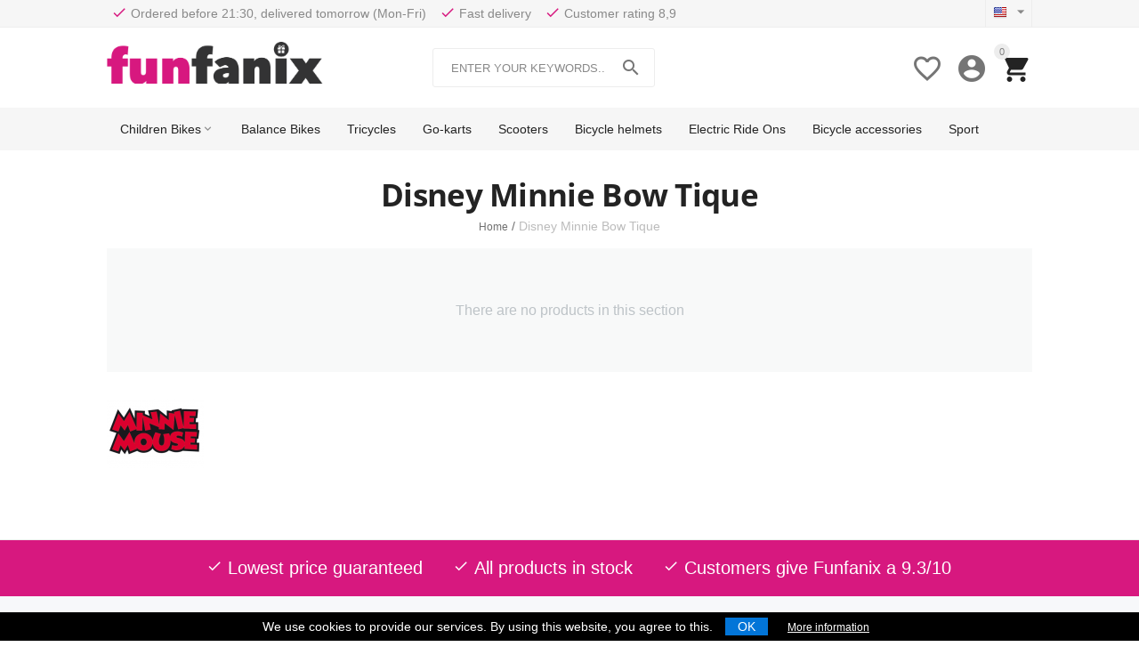

--- FILE ---
content_type: text/html; charset=utf-8
request_url: https://funfanix.com/en/disney-minnie-bow-tique-en/
body_size: 14788
content:

<!DOCTYPE html>
<html 
 lang="en" dir="ltr">
<head>
<title>Disney Minnie Bow Tique - Kids&#039; bikes - Lowest price guarantee - Free delivery</title>

    <base href="https://funfanix.com/"/>
    <meta http-equiv="Content-Type" content="text/html; charset=utf-8"
          data-ca-mode="ultimate"/>
    <meta name="viewport" content="initial-scale=1.0, user-scalable=no, width=device-width"/>
<meta name="description" content="With us you will find the largest range of boys&#039; and girls&#039; bikes. Take advantage of the special 5% member discount on top of the lowest price guarantee." />


    <meta name="keywords" content=""/>




<!-- Inline script moved to the bottom of the page -->

<!-- Hotjar Tracking Code for https://funfanix.com -->


<!-- Inline script moved to the bottom of the page -->


<!-- Facebook Pixel Code -->
<script data-no-defer>
!function(f,b,e,v,n,t,s)
{if(f.fbq)return;n=f.fbq=function(){n.callMethod?
n.callMethod.apply(n,arguments):n.queue.push(arguments)};
if(!f._fbq)f._fbq=n;n.push=n;n.loaded=!0;n.version='2.0';
n.queue=[];t=b.createElement(e);t.async=!0;
t.src=v;s=b.getElementsByTagName(e)[0];
s.parentNode.insertBefore(t,s)}(window,document,'script',
'https://connect.facebook.net/en_US/fbevents.js');
 fbq('init', '759918331145572'); 
fbq('track', 'PageView');
</script>
<noscript>
 <img height="1" width="1" 
src="https://www.facebook.com/tr?id=759918331145572&ev=PageView
&noscript=1"/>
</noscript>
<!-- End Facebook Pixel Code -->










    <link rel="canonical" href="https://funfanix.com/en/disney-minnie-bow-tique-en/" />





    <link title="Nederlands" dir="ltr" type="text/html" rel="alternate" hreflang="x-default" href="https://funfanix.com/disney-minnie-bow-tique-nl-2/" />
    <link title="Nederlands" dir="ltr" type="text/html" rel="alternate" hreflang="nl" href="https://funfanix.com/disney-minnie-bow-tique-nl-2/" />
    <link title="English" dir="ltr" type="text/html" rel="alternate" hreflang="en" href="https://funfanix.com/en/disney-minnie-bow-tique-en/" />
    <link title="German" dir="ltr" type="text/html" rel="alternate" hreflang="de" href="https://funfanix.com/de/disney-minnie-bow-tique-de/" />
    <link title="Danish" dir="ltr" type="text/html" rel="alternate" hreflang="dk" href="https://funfanix.com/dk/disney-minnie-bow-tique-dk/" />
    <link title="French" dir="ltr" type="text/html" rel="alternate" hreflang="fr" href="https://funfanix.com/fr/disney-minnie-bow-tique-fr/" />
    <link title="Polski" dir="ltr" type="text/html" rel="alternate" hreflang="pl" href="https://funfanix.com/pl/disney-minnie-bow-tique-pl/" />

<script type="application/ld+json" data-no-defer>    		
	{
      "@context": "http://schema.org",
      "@type": "Store",
      "image": [
        "https://funfanix.com/images/logos/570/logo-pink.png"
       ],
      "name": "Funfanix",
      "priceRange": "€",
      "aggregateRating": {
        "@type": "AggregateRating",
        "bestRating": "10",
        "ratingCount": "955",
        "ratingValue": "8.9"
      },
      "address": {
            "@type": "PostalAddress",
            "streetAddress": "Bootslot 36",
            "addressLocality": "Volendam",
            "addressRegion": "Noord-Holland",
            "postalCode": "1132RN",
            "addressCountry": "NL"
      },
      "telephone": "+31633143224",
      "logo": "https://funfanix.com/images/logos/570/logo-pink.png",
      "url": "https://funfanix.com"
    }
</script>


	

	
	

	

<meta property="og:type" content="website" />
<meta property="og:locale" content="en_US" />
<meta property="og:title" content="Disney Minnie Bow Tique - Kids&#039; bikes - Lowest price guarantee - Free delivery" />
<meta property="og:description" content="With us you will find the largest range of boys&#039; and girls&#039; bikes. Take advantage of the special 5% member discount on top of the lowest price guarantee." />
<meta property="og:url" content="https://funfanix.com/en/disney-minnie-bow-tique-en/" />
    <meta property="og:image" content="https://funfanix.com/images/feature_variant/1833/8.png" />






    <link href="https://funfanix.com/images/logos/565/favicon.ico" rel="shortcut icon" type="image/x-icon" />


<link rel="preload" crossorigin="anonymous" as="font" href="//fonts.gstatic.com/s/opensans/v10/RjgO7rYTmqiVp7vzi-Q5UT8E0i7KZn-EPnyo3HZu7kw.woff" type="font/woff" />
<link type="text/css" rel="stylesheet" href="https://funfanix.com/var/cache/misc/assets/design/themes/custom/css/standalone.cf17273ad13eb190f2c4d654e86506c2.css?1700045131" />




<!-- Global site tag (gtag.js) - Google Ads: 786514418 --> 
<script async src="https://www.googletagmanager.com/gtag/js?id=UA-87675109-1" data-no-defer></script>
<script data-no-defer>

  window.dataLayer = window.dataLayer || [];
  function gtag(){dataLayer.push(arguments);}
  gtag('js', new Date());
  gtag('config', 'UA-87675109-1');
  gtag('config', 'AW-786514418');

</script>


<!--g-account 17-->
<script data-no-defer>(function(w,d,s,l,i){w[l]=w[l]||[];w[l].push({'gtm.start':
new Date().getTime(),event:'gtm.js'});var f=d.getElementsByTagName(s)[0],
j=d.createElement(s),dl=l!='dataLayer'?'&l='+l:'';j.async=true;j.src=
'https://www.googletagmanager.com/gtm.js?id='+i+dl;f.parentNode.insertBefore(j,f);
})(window,document,'script','dataLayer','GTM-599CXC3');</script>



<!-- Facebook Pixel Code -->
<script data-no-defer>
!function(f,b,e,v,n,t,s)
{if(f.fbq)return;n=f.fbq=function(){n.callMethod?
n.callMethod.apply(n,arguments):n.queue.push(arguments)};
if(!f._fbq)f._fbq=n;n.push=n;n.loaded=!0;n.version='2.0';
n.queue=[];t=b.createElement(e);t.async=!0;
t.src=v;s=b.getElementsByTagName(e)[0];
s.parentNode.insertBefore(t,s)}(window,document,'script',
'https://connect.facebook.net/en_US/fbevents.js');
 fbq('init', '718611451522563'); 
fbq('track', 'PageView');
</script>
<noscript>
 <img height="1" width="1" 
src="https://www.facebook.com/tr?id=718611451522563&ev=PageView
&noscript=1"/>
</noscript>
<!-- End Facebook Pixel Code -->

<!-- Hotjar Tracking Code for https://funfanix.com -->
<script data-no-defer>
    (function(h,o,t,j,a,r){
        h.hj=h.hj||function(){(h.hj.q=h.hj.q||[]).push(arguments)};
        h._hjSettings={hjid:1295169,hjsv:6};
        a=o.getElementsByTagName('head')[0];
        r=o.createElement('script');r.async=1;
        r.src=t+h._hjSettings.hjid+j+h._hjSettings.hjsv;
        a.appendChild(r);
    })(window,document,'https://static.hotjar.com/c/hotjar-','.js?sv=');
</script>




<script type="text/javascript" data-no-defer>
    (function(i,s,o,g,r,a,m){
        i['GoogleAnalyticsObject']=r;
        i[r]=i[r]||function(){(i[r].q=i[r].q||[]).push(arguments)},i[r].l=1*new Date();
        a=s.createElement(o), m=s.getElementsByTagName(o)[0];
        a.async=1;
        a.src=g;
        m.parentNode.insertBefore(a,m)
    })(window,document,'script','//www.google-analytics.com/analytics.js','ga');
        ga('create', 'UA-87675109-1', 'auto');
    ga('require', 'ec');
   /*
            var user_id_func = "N";
        if (user_id_func && user_id_func == 'Y') {
            var user_id = "0";
        } else {
            var user_id = 0;
        }
        if (user_id > 0) {
            ga('set', 'userId', user_id);
        }
        var dem_index_user_id = "";
        var dem_index_tmstmp = "";
        var dim_us_id_val = "0";
        var dim_tmstmp_val = "1769401386";
       
        if (dem_index_user_id && dim_us_id_val > 0) {
            ga('set', 'dimension' + dem_index_user_id, dim_us_id_val);
        }
        if (dem_index_tmstmp && dim_tmstmp_val > 0) {
            ga('set', 'dimension' + dem_index_tmstmp, dim_tmstmp_val);
        }
        ga('send', 'pageview', '/en/disney-minnie-bow-tique-en/');
    */
</script>


<style>
	.ty-owl-previewer__dialog {
		top: 5% !important;
		height: 90% !important;
	}
	.ty-owl-previewer__dialog .owl-wrapper-outer {
		height: 600px;
	}
		
</style>
</head>

<body class="layout-funfanix_pink section-product_features-view">
    

<script data-no-defer>
window.belcoConfig = {
  shopId: 'q4G8XqnXKAwM45CJW'
};
</script>


<script data-no-defer>!function (a, b) { var c = [], d = window.belcoFunction || "Belco"; window[d] || (window[d] = function (a) { if (void 0 === window[d][a]) throw new Error("Unknown method"); return window[d][a].apply(window[d], Array.prototype.slice.call(arguments, 1)) }); for (var e = ["init", "sync", "track", "page", "open", "close", "toggle", "on", "once", "off", "anonymousId", "customer", "reset", "sendMessage"], f = function (a) { return function () { var b = Array.prototype.slice.call(arguments); return b.unshift(a), c.push(b), window[d] } }, g = 0; g < e.length; g++) { var h = e[g]; window[d][h] = f(h) } window[d].load = function (c) { if (!a.getElementById("belco-js")) { var d = a.createElement(b); d.async = !0, d.id = "belco-js", d.type = "text/javascript", d.src = ("https:" === a.location.protocol ? "https://" : "http://") + "cdn.belco.io/widget.min.js", d.onload = d.onreadystatechange = function (a) { var b = this.readyState; b && "complete" != b && "loaded" != b || "function" == typeof c && c(a) }; var e = a.getElementsByTagName(b)[0]; e.parentNode.insertBefore(d, e) } }, window[d].load(function () { window.belcoConfig && window[d]("init", window.belcoConfig); while (c.length > 0) { var a = c.shift(); try { window[d].apply(window[d], a) } catch (b) { console.error(b) } } }) }(document, "script");</script>




<noscript><iframe src="https://www.googletagmanager.com/ns.html?id=GTM-599CXC3"
height="0" width="0" style="display:none;visibility:hidden"></iframe></noscript>

        


                        
        <div class="ty-tygh   bp-tygh-container" id="tygh_container">

        <div id="ajax_overlay" class="ty-ajax-overlay"></div>
<div id="ajax_loading_box" class="ty-ajax-loading-box"></div>

        <div class="cm-notification-container notification-container">
</div>

        <div class="ty-helper-container" id="tygh_main_container">
            
                 
                
<div class="tygh-top-panel clearfix">
    
            <div class="container-fluid  top-grid">
                                                	
		
					<div class="container-fluid-row container-fluid-row-full-width ypi-top-panel hidden-phone">				
				<div class="row-fluid ">										<div class="span16 ">
					
	          	              <div class="row-fluid ">										<div class="span12 ypi-title-to-sore">
					
	          	              <div class="top-menu-usps ">
        <div class="ty-wysiwyg-content"  data-ca-live-editor-object-id="0" data-ca-live-editor-object-type=""><ul id="text_links_1542" class="ty-text-links">
<li class="ty-text-links__item ty-level-0 ty-quick-menu-item__points"><i class="material-icons text-align-bottom">done</i> Ordered before 21:30, delivered tomorrow (Mon-Fri)</li>
<!--<li class="ty-text-links__item ty-level-0 ty-quick-menu-item__points"><i class="material-icons text-align-bottom">done</i> Alle producten op voorraad</li>-->
<li class="ty-text-links__item ty-level-0 ty-quick-menu-item__points"><i class="material-icons text-align-bottom">done</i> Fast delivery</li>
<li class="ty-text-links__item ty-level-0 ty-quick-menu-item__points"><i class="material-icons text-align-bottom">done</i> Customer rating 8,9</li>
</ul></div>
            </div>
	          					</div>
							
			                                    	
		
				
														<div class="span4 ypi-top-links">
					
	          	              <div class=" ty-float-right">
        <div id="languages_271">
                                            <div class="ty-select-wrapper ty-languages__icon-link">
    
    <a class="ty-select-block__a cm-combination" id="sw_select_en_wrap_language_6976ec2a854ad">
                    <span 
        class="ty-icon ty-flag ty-select-block__a-flag ty-flag-us"
                
            ></span>
                <span class="ty-select-block__a-item hidden-phone hidden-tablet"></span>
        <span 
        class="ty-icon ty-icon-down-micro ty-select-block__arrow"
                
            ></span>
    </a>

    <div id="select_en_wrap_language_6976ec2a854ad" class="ty-select-block cm-popup-box hidden">
        <ul class="cm-select-list ty-select-block__list ty-flags">
                            <li class="ty-select-block__list-item">
                    <a rel="nofollow" href="https://funfanix.com/disney-minnie-bow-tique-nl-2/" class="ty-select-block__list-a  " data-ca-country-code="nl" data-ca-name="nl">
                                            <span 
        class="ty-icon ty-flag ty-flag-nl"
                
            ></span>
                                                            </a>
                </li>
                            <li class="ty-select-block__list-item">
                    <a rel="nofollow" href="https://funfanix.com/en/disney-minnie-bow-tique-en/" class="ty-select-block__list-a is-active " data-ca-country-code="us" data-ca-name="en">
                                            <span 
        class="ty-icon ty-flag ty-flag-us"
                
            ></span>
                                                            </a>
                </li>
                            <li class="ty-select-block__list-item">
                    <a rel="nofollow" href="https://funfanix.com/de/disney-minnie-bow-tique-de/" class="ty-select-block__list-a  " data-ca-country-code="de" data-ca-name="de">
                                            <span 
        class="ty-icon ty-flag ty-flag-de"
                
            ></span>
                                                            </a>
                </li>
                            <li class="ty-select-block__list-item">
                    <a rel="nofollow" href="https://funfanix.com/dk/disney-minnie-bow-tique-dk/" class="ty-select-block__list-a  " data-ca-country-code="dk" data-ca-name="dk">
                                            <span 
        class="ty-icon ty-flag ty-flag-dk"
                
            ></span>
                                                            </a>
                </li>
                            <li class="ty-select-block__list-item">
                    <a rel="nofollow" href="https://funfanix.com/fr/disney-minnie-bow-tique-fr/" class="ty-select-block__list-a  " data-ca-country-code="fr" data-ca-name="fr">
                                            <span 
        class="ty-icon ty-flag ty-flag-fr"
                
            ></span>
                                                            </a>
                </li>
                            <li class="ty-select-block__list-item">
                    <a rel="nofollow" href="https://funfanix.com/pl/disney-minnie-bow-tique-pl/" class="ty-select-block__list-a  " data-ca-country-code="pl" data-ca-name="pl">
                                            <span 
        class="ty-icon ty-flag ty-flag-pl"
                
            ></span>
                                                            </a>
                </li>
                    </ul>
    </div>
</div>
    <!--languages_271--></div>

            </div><div class="top-menu-text-links hidden-phone ty-float-right">
        
    


            </div>
	          					</div>
				</div>
	          					</div>
				</div>			
					</div>			                                    	
		
					<div class="container-fluid-row ypi-logo">				
				<div class="row-fluid ">										<div class="span4 ypi-logo">
					
	          	              <div class="ty-logo-container">
    <a href="https://funfanix.com/en/" title="">
        <img src="https://funfanix.com/images/logos/570/logo-pink.png" width="644" height="125" alt="" class="ty-logo-container__image" />
    </a>
        
</div>
	          					</div>
							
								                                    	
	                                    	
		
									
														<div class="span12 ypi-cart-user-wrap">
					
	          	              <div class="ypi-search ">
        <div class="ty-search-block">
    <form action="https://funfanix.com/en/" name="search_form" method="get">
        <input type="hidden" name="match" value="all" />
        <input type="hidden" name="subcats" value="Y" />
        <input type="hidden" name="pcode_from_q" value="Y" />
        <input type="hidden" name="pshort" value="Y" />
        <input type="hidden" name="pfull" value="Y" />
        <input type="hidden" name="pname" value="Y" />
        <input type="hidden" name="pkeywords" value="Y" />
        <input type="hidden" name="search_performed" value="Y" />

        


        <input type="text" name="q" value="" id="search_input" title="enter your keywords.." class="ty-search-block__input cm-hint" /><button title="Search" class="ty-search-magnifier" type="submit"><i class="material-icons md-24 md-dark">&#xE8B6;</i></button>
<input type="hidden" name="dispatch" value="products.search" />
        
    </form>
</div>


            </div><div class="ypi-mini-cart ty-float-right ">
        
    <div class="ty-dropdown-box" id="cart_status_4515">
        <div id="sw_dropdown_4515" class="ty-dropdown-box__title cm-combination">
        <a href="https://funfanix.com/index.php?dispatch=checkout.cart">
            
                                		<span class="ty-minicart-count ty-hand empty">0</span>
                    <i class="material-icons md-36 empty">&#xE547;</i>
                            

        </a>
        </div>
        <div id="dropdown_4515" class="cm-popup-box ty-dropdown-box__content hidden">
                    
                <div class="cm-cart-content cm-cart-content-thumb cm-cart-content-delete">
                        <div class="ty-cart-items">
                                                            <div class="ty-cart-items__empty ty-center">There’s nothing in your bag right now :(</div>
                                                    </div>

                                                <div class="cm-cart-buttons ty-cart-content__buttons buttons-container hidden">
                            <div class="ty-float-left">
                                <a href="https://funfanix.com/index.php?dispatch=checkout.cart" rel="nofollow" class="ty-btn ty-btn__secondary">View shopping cart</a>
                            </div>
                                                        <div class="ty-float-right">
                                <a href="https://funfanix.com/index.php?dispatch=checkout.checkout" rel="nofollow" class="ty-btn ty-btn__primary">Proceed to Checkout</a>
                            </div>
                                                    </div>
                        
                </div>
            

        </div>
    <!--cart_status_4515--></div>



            </div><div class="ty-dropdown-box  ypi-mini-user ty-float-right">
        <div id="sw_dropdown_4516" class="ty-dropdown-box__title cm-combination unlogged">
            
                                <a class="ty-account-info__title" href="https://funfanix.com/index.php?dispatch=profiles.update" title="Profile details">
        <i class="material-icons md-36">&#xE853;</i>
    </a>

                        

        </div>
        <div id="dropdown_4516" class="cm-popup-box ty-dropdown-box__content hidden">
            

<div id="account_info_4516">
        <ul class="ty-account-info">
        
                        
            <li class="ty-account-info__item ty-dropdown-box__item"><a class="ty-account-info__a underlined" href="https://funfanix.com/index.php?dispatch=orders.search" rel="nofollow">Orders</a></li>
                                            <li class="ty-account-info__item ty-dropdown-box__item"><a class="ty-account-info__a underlined" href="https://funfanix.com/index.php?dispatch=product_features.compare" rel="nofollow">Comparison list</a></li>
                        

        

<li class="ty-account-info__item ty-dropdown-box__item">
    <a href="https://funfanix.com/index.php?dispatch=rma.returns" rel="nofollow" class="ty-account-info__a">Return requests</a>
</li><li class="ty-account-info__item ty-dropdown-box__item"><a class="ty-account-info__a" href="https://funfanix.com/index.php?dispatch=wishlist.view" rel="nofollow">Wish list</a></li>
    </ul>

    
    <div class="ty-account-info__buttons buttons-container">
                    
            <a href="https://funfanix.com/index.php?dispatch=auth.login_form&amp;return_url=index.php%3Fsl%3Den%26dispatch%3Dproduct_features.view%26variant_id%3D87"  data-ca-target-id="login_block4516" class="cm-dialog-opener cm-dialog-auto-size ty-btn ty-btn__secondary" rel="nofollow">Sign in</a><a href="https://funfanix.com/index.php?dispatch=profiles.add" rel="nofollow" class="ty-btn ty-btn__primary">Register</a>
            

                            <div  id="login_block4516" class="hidden" title="Sign in">
                    <div class="ty-login-popup">
                        

        <form name="popup4516_form" action="https://funfanix.com/en/" method="post">
    <input type="hidden" name="return_url" value="index.php?sl=en&amp;dispatch=product_features.view&amp;variant_id=87" />
    <input type="hidden" name="redirect_url" value="index.php?sl=en&amp;dispatch=product_features.view&amp;variant_id=87" />

                <div class="ty-control-group">
            <label for="login_popup4516" class="ty-login__filed-label ty-control-group__label cm-required cm-trim cm-email">Email</label>
            <input type="text" id="login_popup4516" name="user_login" size="30" value="" class="ty-login__input cm-focus" />
        </div>

        
        <div class="ty-control-group ty-password-forgot">
            <label for="psw_popup4516" class="ty-login__filed-label ty-control-group__label ty-password-forgot__label cm-required">Password</label><a href="https://funfanix.com/index.php?dispatch=auth.recover_password" class="ty-password-forgot__a"  tabindex="5">Forgot your password?</a>
            <input type="password" id="psw_popup4516" name="password" size="30" value="" class="ty-login__input" maxlength="32" />
        </div>

                    <div class="ty-login-reglink ty-center">
                <a class="ty-login-reglink__a" href="https://funfanix.com/index.php?dispatch=profiles.add" rel="nofollow">Register for a new account</a>
            </div>
                


        

        
        
            <div class="buttons-container clearfix">
                <div class="ty-float-right">
                        
 
    <button  class="ty-btn__login ty-btn__secondary ty-btn" type="submit" name="dispatch[auth.login]" >Sign in</button>


                </div>
                <div class="ty-login__remember-me">
                    <label for="remember_me_popup4516" class="ty-login__remember-me-label"><input class="checkbox" type="checkbox" name="remember_me" id="remember_me_popup4516" value="Y" />Remember me</label>
                </div>
            </div>
        

    </form>


                    </div>
                </div>
                        </div>
<!--account_info_4516--></div>

        </div>
    </div><div class="ty-float-right ">
        
        <div id="ty_custom_wishlist_count">
        <a class="cm-tooltip ty-wishlist__a " href="https://funfanix.com/index.php?dispatch=wishlist.view" rel="nofollow" title="View wish list"><i class="material-icons md-36 md-dark">&#xE87E;</i></a>
        <!--ty_custom_wishlist_count--></div>

            </div>
	          					</div>
				</div>			
					</div>			
        </div>
    

</div>

<div class="tygh-header clearfix">
    
            <div class="container-fluid  header-grid">
                                                	
		
					<div class="container-fluid-row container-fluid-row-full-width top-menu-grid">				
				<div class="row-fluid ">										<div class="span16 ">
					
	          	              <div class="top-menu ">
        


    <div class="abt_up-menu   extended">
        <div class="ty-menu__wrapper">
            <ul class="ty-menu__items cm-responsive-menu">
                
                    <li class="ty-menu__item ty-menu__menu-btn visible-phone">
                        <a class="ty-menu__item-link">
                            <i class="material-icons">&#xE5D2;</i>
                            <span>Menu <i class="material-icons">&#xE5CF;</i></span>
                        </a>
                    </li>

                                                                                                                    
                    <li class="ty-menu__item cm-menu-item-responsive">
                                                    <a class="ty-menu__item-toggle visible-phone cm-responsive-menu-toggle">
                                <i class="ty-menu__icon-open material-icons">&#xE145;</i>
                                <i class="ty-menu__icon-hide material-icons">&#xE15B;</i>
                            </a>
                                                
                        <a  class="ty-menu__item-link a-first-lvl">
	                        <span >	                        <bdi >Children Bikes<i class="icon-down-dir material-icons">&#xE5CF;</i></bdi>
	                        </span>
	                    </a>

                        
                                                            <div class="ty-menu__submenu" id="topmenu_795_d41d8cd98f00b204e9800998ecf8427e">
                                    
                                        <ul class="ty-menu__submenu-items  cm-responsive-menu-submenu">
                                                                                        
                                                                                            <ul class="ty-menu__submenu-col">
                                                                                                            <li class="ty-top-mine__submenu-col">
                                                                                                                        <div class="ty-menu__submenu-item-header">
                                                                <a href="https://funfanix.com/en/girls-bikes/" class="ty-menu__submenu-link">
	                                                                	                                                                	<bdi>Girls bikes</bdi>
	                                                                	                                                            </a>
                                                            </div>
                                                                                                                            <a class="ty-menu__item-toggle visible-phone cm-responsive-menu-toggle">
                                                                    <i class="ty-menu__icon-open material-icons">&#xE145;</i>
                                                                    <i class="ty-menu__icon-hide material-icons">&#xE15B;</i>
                                                                </a>
                                                                                                                        <div class="ty-menu__submenu">
                                                                <ul class="ty-menu__submenu-list cm-responsive-menu-submenu">
                                                                                                                                            
                                                                                                                                                                                                                                <li class="ty-menu__submenu-item">
                                                                                <a href="https://funfanix.com/en/girls-bikes/girls-bikes-10-inch/" class="ty-menu__submenu-link"><bdi>Girls&#039; Bikes 10 inch</bdi></a>
                                                                            </li>
                                                                                                                                                                                                                                <li class="ty-menu__submenu-item">
                                                                                <a href="https://funfanix.com/en/girls-bikes/girls-bikes-12-inch/" class="ty-menu__submenu-link"><bdi>Girls&#039; Bikes 12 inch</bdi></a>
                                                                            </li>
                                                                                                                                                                                                                                <li class="ty-menu__submenu-item">
                                                                                <a href="https://funfanix.com/en/girls-bikes/girls-bikes-14-inch/" class="ty-menu__submenu-link"><bdi>Girls&#039; Bikes 14 inch</bdi></a>
                                                                            </li>
                                                                                                                                                                                                                                <li class="ty-menu__submenu-item">
                                                                                <a href="https://funfanix.com/en/girls-bikes/girls-bikes-16-inch/" class="ty-menu__submenu-link"><bdi>Girls&#039; Bikes 16 inch</bdi></a>
                                                                            </li>
                                                                                                                                                                                                                                <li class="ty-menu__submenu-item">
                                                                                <a href="https://funfanix.com/en/girls-bikes/girls-bikes-18-inch/" class="ty-menu__submenu-link"><bdi>Girls&#039; Bikes 18 inch</bdi></a>
                                                                            </li>
                                                                                                                                                                                                                                <li class="ty-menu__submenu-item">
                                                                                <a href="https://funfanix.com/en/girls-bikes/girls-bikes-20-inch/" class="ty-menu__submenu-link"><bdi>Girls&#039; Bikes 20 inch</bdi></a>
                                                                            </li>
                                                                                                                                                                                                                                <li class="ty-menu__submenu-item">
                                                                                <a href="https://funfanix.com/en/girls-bikes/girls-bikes-24-inch/" class="ty-menu__submenu-link"><bdi>Girls&#039; Bikes 24 inch</bdi></a>
                                                                            </li>
                                                                                                                                                                                                                                <li class="ty-menu__submenu-item">
                                                                                <a href="https://funfanix.com/en/girls-bikes/girls-bikes-26-inch/" class="ty-menu__submenu-link"><bdi>Girls&#039; Bikes 26 inch</bdi></a>
                                                                            </li>
                                                                                                                                                                                                                        

                                                                                                                                    </ul>
                                                            </div>
                                                        </li>
                                                                                                    </ul>
                                                                                            <ul class="ty-menu__submenu-col">
                                                                                                            <li class="ty-top-mine__submenu-col">
                                                                                                                        <div class="ty-menu__submenu-item-header">
                                                                <a href="https://funfanix.com/en/boys-bikes/" class="ty-menu__submenu-link">
	                                                                	                                                                	<bdi>Boys&#039; Bikes</bdi>
	                                                                	                                                            </a>
                                                            </div>
                                                                                                                            <a class="ty-menu__item-toggle visible-phone cm-responsive-menu-toggle">
                                                                    <i class="ty-menu__icon-open material-icons">&#xE145;</i>
                                                                    <i class="ty-menu__icon-hide material-icons">&#xE15B;</i>
                                                                </a>
                                                                                                                        <div class="ty-menu__submenu">
                                                                <ul class="ty-menu__submenu-list cm-responsive-menu-submenu">
                                                                                                                                            
                                                                                                                                                                                                                                <li class="ty-menu__submenu-item">
                                                                                <a href="https://funfanix.com/en/boys-bikes/boys-bikes-10-inch/" class="ty-menu__submenu-link"><bdi>Boys&#039; Bikes 10 inch</bdi></a>
                                                                            </li>
                                                                                                                                                                                                                                <li class="ty-menu__submenu-item">
                                                                                <a href="https://funfanix.com/en/boys-bikes/boys-bikes-12-inch/" class="ty-menu__submenu-link"><bdi>Boys&#039; Bikes 12 inch</bdi></a>
                                                                            </li>
                                                                                                                                                                                                                                <li class="ty-menu__submenu-item">
                                                                                <a href="https://funfanix.com/en/boys-bikes/boys-bikes-14-inch/" class="ty-menu__submenu-link"><bdi>Boys&#039; Bikes 14 inch</bdi></a>
                                                                            </li>
                                                                                                                                                                                                                                <li class="ty-menu__submenu-item">
                                                                                <a href="https://funfanix.com/en/boys-bikes/boys-bikes-16-inch/" class="ty-menu__submenu-link"><bdi>Boys&#039; Bikes 16 inch</bdi></a>
                                                                            </li>
                                                                                                                                                                                                                                <li class="ty-menu__submenu-item">
                                                                                <a href="https://funfanix.com/en/boys-bikes/boys-bikes-18-inch/" class="ty-menu__submenu-link"><bdi>Boys&#039; Bikes 18 inch</bdi></a>
                                                                            </li>
                                                                                                                                                                                                                                <li class="ty-menu__submenu-item">
                                                                                <a href="https://funfanix.com/en/boys-bikes/boys-bikes-20-inch/" class="ty-menu__submenu-link"><bdi>Boys&#039; Bikes 20 inch</bdi></a>
                                                                            </li>
                                                                                                                                                                                                                                <li class="ty-menu__submenu-item">
                                                                                <a href="https://funfanix.com/en/boys-bikes/boys-bikes-24-inch/" class="ty-menu__submenu-link"><bdi>Boys&#039; Bikes 24 inch</bdi></a>
                                                                            </li>
                                                                                                                                                                                                                                <li class="ty-menu__submenu-item">
                                                                                <a href="https://funfanix.com/en/boys-bikes/boys-bikes-26-inch/" class="ty-menu__submenu-link"><bdi>Boys&#039; Bikes 26 inch</bdi></a>
                                                                            </li>
                                                                                                                                                                                                                        

                                                                                                                                    </ul>
                                                            </div>
                                                        </li>
                                                                                                    </ul>
                                            
                                                                                                                                        
                                        </ul>
                                    

                                </div>
                            
                                            </li>
                                                                                                                    
                    <li class="ty-menu__item ty-menu__item-nodrop">
                                                
                        <a  href="https://funfanix.com/en/balance-bikes/" class="ty-menu__item-link a-first-lvl">
	                        <span >	                        <bdi >Balance Bikes</bdi>
	                        </span>
	                    </a>

                                            </li>
                                                                                                                    
                    <li class="ty-menu__item ty-menu__item-nodrop">
                                                
                        <a  href="https://funfanix.com/en/tricycles-en/" class="ty-menu__item-link a-first-lvl">
	                        <span >	                        <bdi >Tricycles</bdi>
	                        </span>
	                    </a>

                                            </li>
                                                                                                                    
                    <li class="ty-menu__item ty-menu__item-nodrop">
                                                
                        <a  href="https://funfanix.com/en/go-karts-en/" class="ty-menu__item-link a-first-lvl">
	                        <span >	                        <bdi >Go-karts</bdi>
	                        </span>
	                    </a>

                                            </li>
                                                                                                                    
                    <li class="ty-menu__item ty-menu__item-nodrop">
                                                
                        <a  href="https://funfanix.com/en/scooters/" class="ty-menu__item-link a-first-lvl">
	                        <span >	                        <bdi >Scooters</bdi>
	                        </span>
	                    </a>

                                            </li>
                                                                                                                    
                    <li class="ty-menu__item ty-menu__item-nodrop">
                                                
                        <a  href="https://funfanix.com/en/bicycle-helmets/" class="ty-menu__item-link a-first-lvl">
	                        <span >	                        <bdi >Bicycle helmets</bdi>
	                        </span>
	                    </a>

                                            </li>
                                                                                                                    
                    <li class="ty-menu__item ty-menu__item-nodrop">
                                                
                        <a  href="https://funfanix.com/en/outside-toys/electric-ride-ons/" class="ty-menu__item-link a-first-lvl">
	                        <span >	                        <bdi >Electric Ride Ons</bdi>
	                        </span>
	                    </a>

                                            </li>
                                                                                                                    
                    <li class="ty-menu__item ty-menu__item-nodrop">
                                                
                        <a  href="https://funfanix.com/en/bicycle-parts/" class="ty-menu__item-link a-first-lvl">
	                        <span >	                        <bdi >Bicycle accessories</bdi>
	                        </span>
	                    </a>

                                            </li>
                                                                                                                    
                    <li class="ty-menu__item ty-menu__item-nodrop">
                                                
                        <a  href="https://funfanix.com/en/sports-en/" class="ty-menu__item-link a-first-lvl">
	                        <span >	                        <bdi >Sport</bdi>
	                        </span>
	                    </a>

                                            </li>
                                


            </ul>
        </div>
                    <div class="abt_yp_menu-show_more hidden-phone">9/9</div>
            </div>


            </div>
	          					</div>
				</div>			
					</div>			                                    	
	
        </div>
    

</div>

<div class="tygh-content clearfix">
    
            <div class="container-fluid  ypi-features ypi-categories_grid">
                                                	
	                                    	
		
					<div class="container-fluid-row main-content-grid">				
				<div class="row-fluid ">										<div class="span16 main-content-grid">
					
	          	              <div class="ty-mainbox-container clearfix">
                    
                <h1 class="ty-mainbox-title">
                    
                                            Disney Minnie Bow Tique
                                        

                </h1>
            

                <div class="ty-mainbox-body"><div id="breadcrumbs_213">

        
    	<div class="visible-phone">
	    	<div class="ty-breadcrumbs">
							<a href="/" title="Home">< Home</a>
				        </div>
        </div>

        <div itemscope itemtype="http://schema.org/BreadcrumbList" class="ty-breadcrumbs hidden-phone clearfix">
            <span itemprop="itemListElement" itemscope itemtype="http://schema.org/ListItem"><a itemprop="item" href="https://funfanix.com/en/" class="ty-breadcrumbs__a"><meta itemprop="position" content="1" /><meta itemprop="name" content="Home" /><bdi>Home</bdi></a></span><span class="ty-breadcrumbs__slash">/</span><span ><span class="ty-breadcrumbs__current"><bdi>Disney Minnie Bow Tique</bdi></span></span>
        </div>
        <!--breadcrumbs_213--></div>





<div id="product_features_213">

    <p class="ty-no-items">There are no products in this section</p>

<div class="ty-feature">
    <div class="ty-feature__description ty-wysiwyg-content">
	    	    <div class="ty-feature__image">
	        <img class="ty-pict     cm-image" id="det_img_815014222"  src="https://funfanix.com/images/feature_variant/1833/8.png" alt=""
 title=""
  />

	    </div>
	                    
    </div>
</div>

<!--product_features_213--></div>
</div>
    </div>
	          					</div>
				</div>			
					</div>			                                    	
	
        </div>
    

</div>


<div class="tygh-footer clearfix" id="tygh_footer">
    
            <div class="container-fluid  ty-footer-grid b-top">
                                                	
		
					<div class="container-fluid-row container-fluid-row-no-limit ty-footer-usp-grid">				
				<div class="row-fluid ">										<div class="span16 ">
					
	          	              <div class="usp-block ">
        <div class="ty-wysiwyg-content"  data-ca-live-editor-object-id="0" data-ca-live-editor-object-type=""><ul class="usp-list usp-carousel owl-wrapper">
	<li class="owl-item"><i class="material-icons">check</i> <span>Lowest price guaranteed</span></li>
	<li class="owl-item"><i class="material-icons">check</i> <span>All products in stock</span></li>
	<li class="owl-item"><i class="material-icons">check</i> <span>Customers give  Funfanix a 9.3/10</span></li>
</ul></div>
            </div>
	          					</div>
				</div>			
					</div>			                                    	
		
					<div class="container-fluid-row">				
				<div class="row-fluid ">										<div class="span16 ty-footer-grid__full-width ty-footer-menu">
					
	          	              <div class="row-fluid ">										<div class="span4 my-account-grid">
					
	          	              <div class="ty-footer">
        <div class="ty-footer-general__header  cm-combination" id="sw_footer-general_346">
            
                            <span>Account</span>
                        

        <i class="ty-footer-menu__icon-open ty-icon-down-open"></i>
        <i class="ty-footer-menu__icon-hide ty-icon-up-open"></i>
        </div>
        <div class="ty-footer-general__body" id="footer-general_346">


    
        <ul id="text_links_4692" class="ty-text-links">
                            <li class="ty-text-links__item ty-level-0">
                    <a class="ty-text-links__a"
                                                    href="https://funfanix.com/en/boys-bikes/"
                                                                    >
                        Kinderfietsen
                    </a>
                                    </li>
                            <li class="ty-text-links__item ty-level-0">
                    <a class="ty-text-links__a"
                                                    href="https://funfanix.com/en/girls-bikes/"
                                                                    >
                        Loopfietsen
                    </a>
                                    </li>
                            <li class="ty-text-links__item ty-level-0">
                    <a class="ty-text-links__a"
                                                    href="https://funfanix.com/en/tricycles-en/"
                                                                    >
                        Nick &amp; Simon fanartikelen
                    </a>
                                    </li>
                            <li class="ty-text-links__item ty-level-0">
                    <a class="ty-text-links__a"
                                                    href="https://funfanix.com/en/scooters/"
                                                                    >
                        Steps
                    </a>
                                    </li>
                            <li class="ty-text-links__item ty-level-0">
                    <a class="ty-text-links__a"
                                                    href="https://funfanix.com/en/outside-toys/"
                                                                    >
                        Buiten speelgoed
                    </a>
                                    </li>
                    </ul>

    </div>
    </div>
	          					</div>
							
			                                    	
		
				
														<div class="span3 footer-store-grid">
					
	          	              <div class="ty-footer footer-menu-service">
        <div class="ty-footer-general__header  cm-combination" id="sw_footer-general_375">
            
                            <span>Customer service</span>
                        

        <i class="ty-footer-menu__icon-open ty-icon-down-open"></i>
        <i class="ty-footer-menu__icon-hide ty-icon-up-open"></i>
        </div>
        <div class="ty-footer-general__body" id="footer-general_375">


    
        <ul id="text_links_4527" class="ty-text-links">
                            <li class="ty-text-links__item ty-level-0">
                    <a class="ty-text-links__a"
                                                    href="https://funfanix.com/en/delivery/"
                                                                    >
                        Order proces
                    </a>
                                    </li>
                            <li class="ty-text-links__item ty-level-0">
                    <a class="ty-text-links__a"
                                                    href="https://funfanix.com/en/customer-service/returns/"
                                                                    >
                        Returns
                    </a>
                                    </li>
                            <li class="ty-text-links__item ty-level-0">
                    <a class="ty-text-links__a"
                                                    href="https://funfanix.com/en/customer-service/payment/"
                                                                    >
                        Payment methods
                    </a>
                                    </li>
                            <li class="ty-text-links__item ty-level-0">
                    <a class="ty-text-links__a"
                                                    href="https://funfanix.com/en/customer-service/privacy-en/"
                                                                    >
                        Privacy Policy
                    </a>
                                    </li>
                            <li class="ty-text-links__item ty-level-0">
                    <a class="ty-text-links__a"
                                                    href="https://funfanix.com/en/customer-service/general-terms-and-conditions/"
                                                                    >
                        Conditions
                    </a>
                                    </li>
                    </ul>

    </div>
    </div>
	          					</div>
							
			                                    	
		
				
														<div class="span9 about-grid">
					
	          	              <div class="ty-footer">
        <div class="ty-footer-general__header  cm-combination" id="sw_footer-general_345">
            
                            <span>Information</span>
                        

        <i class="ty-footer-menu__icon-open ty-icon-down-open"></i>
        <i class="ty-footer-menu__icon-hide ty-icon-up-open"></i>
        </div>
        <div class="ty-footer-general__body" id="footer-general_345">


    
        <ul id="text_links_4529" class="ty-text-links">
                            <li class="ty-text-links__item ty-level-0">
                    <a class="ty-text-links__a"
                                                    href="/"
                                                                    >
                        Home
                    </a>
                                    </li>
                            <li class="ty-text-links__item ty-level-0">
                    <a class="ty-text-links__a"
                                                    href="https://funfanix.com/en/about-us/"
                                                                    >
                        About us
                    </a>
                                    </li>
                            <li class="ty-text-links__item ty-level-0">
                    <a class="ty-text-links__a"
                                                    href="https://funfanix.com/en/contact-en-2/"
                                                                    >
                        Contact
                    </a>
                                    </li>
                            <li class="ty-text-links__item ty-level-0 white">
                    <a class="ty-text-links__a"
                                                    href="https://funfanix.com/en/links-en/"
                                                                    >
                        Links
                    </a>
                                    </li>
                    </ul>

    </div>
    </div>
	          					</div>
				</div>
	          					</div>
				</div>			
					</div>			                                    	
		
					<div class="container-fluid-row container-fluid-row-full-width ty-footer-grid__full-width footer-copyright text-center">				
				<div class="row-fluid ">										<div class="span16 ">
					
	          	              <div class="row-fluid ">										<div class="span16 ">
					
	          	              <a href="https://funfanix.com/en/customer-service/payment/" class="ty-payment-icons">

     <img src="https://funfanix.com/design/themes/responsive/media/images/logos/webwinkelkeur.png" class="ty-review-icon" />
         <img src="https://funfanix.com/design/themes/responsive/media/images/icons/payment/ideal.svg" alt="" />
    <img src="https://funfanix.com/design/themes/responsive/media/images/icons/payment/sofort.svg?v1" alt="" />
    <img src="https://funfanix.com/design/themes/responsive/media/images/icons/payment/bancontact.svg" alt="" />
    <img src="https://funfanix.com/design/themes/responsive/media/images/icons/payment/kbc.svg?v2" alt="" />
    <img src="https://funfanix.com/design/themes/responsive/media/images/icons/payment/paypal.svg" alt="" />
    <img src="https://funfanix.com/design/themes/responsive/media/images/icons/payment/visa.svg?v2" alt="" />
    <img src="https://funfanix.com/design/themes/responsive/media/images/icons/payment/mastercard.svg?v1" alt="" />
    <img src="https://funfanix.com/design/themes/responsive/media/images/icons/payment/giropay.svg?v2" alt="" />
    <img src="https://funfanix.com/design/themes/responsive/media/images/icons/payment/przelewy24.svg?v1" alt="" />
    


</a>
	          					</div>
				</div>
	          					</div>
				</div>			
					</div>			                                    	
		
					<div class="container-fluid-row container-fluid-row-no-limit ty-footer-grid__full-width footer-copyright text-center">				
				<div class="row-fluid ">										<div class="span16 ">
					
	          	              <div class="bottom-copyright">&copy; 2009-2026 Funfanix is part of Compleet Company</div>
	          					</div>
				</div>			
					</div>			
        </div>
    

</div>

    
    

            

        <!--tygh_main_container--></div>

        


<script type="text/javascript" data-no-defer>
  (function () { 
    var _tsid = 'XF474F15E2F6D40C9BC3485461739E31A'; 
    _tsConfig = { 
      'yOffset': '0', /* offset from page bottom */
      'variant': 'reviews', /* default, reviews, custom, custom_reviews */
      'customElementId': '', /* required for variants custom and custom_reviews */
      'trustcardDirection': '', /* for custom variants: topRight, topLeft, bottomRight, bottomLeft */
      'customBadgeWidth': '', /* for custom variants: 40 - 90 (in pixels) */
      'customBadgeHeight': '', /* for custom variants: 40 - 90 (in pixels) */
      'disableResponsive': 'false', /* deactivate responsive behaviour */
      'disableTrustbadge': 'false' /* deactivate trustbadge */
    };
    var _ts = document.createElement('script');
    _ts.type = 'text/javascript'; 
    _ts.charset = 'utf-8'; 
    _ts.async = true; 
    _ts.src = '//widgets.trustedshops.com/js/' + _tsid + '.js'; 
    var __ts = document.getElementsByTagName('script')[0];
    __ts.parentNode.insertBefore(_ts, __ts);
  })();
</script>


<div id="cp_viewed_products">
    <div class="cp-view-products-content span16 content-grid">
               
    </div>
    
    <div class="cp-viewed-products__footer">
        <div class="cp-viewed-products__form span16 content-grid">
            <div class="cp-viewed-products__form_block">
                <form action="https://funfanix.com/en/" name="cp_viewed_products" method="post">
                    <input type="hidden" name="redirect_url" value="index.php?sl=en&amp;dispatch=product_features.view&amp;variant_id=87" />
                    <label for="cp_send_email" class="cm-required cm-email">Send products to e-mail:</label>
                    <input type="text" size="30" class="ty-input-text" id="cp_send_email" name="email" placeholder="Email" onfocus="$.cookie.set('cp_email_started');"/>
                        
 
    <button  class="ty-btn__primary ty-btn" type="submit" name="dispatch[abandoned_cart.viewed_products]" >Send</button>


                </form>
            </div>
        </div>
        <div class="cp-close-block ">
            <a class="cp-close"><i class="ty-icon-cancel cm-tooltip" title="Stop showing the window"></i></a>
        </div>
    </div>
</div>
        <!--tygh_container--></div>

        
    <script src="https://code.jquery.com/jquery-3.5.1.min.js"
            integrity="sha256-9/aliU8dGd2tb6OSsuzixeV4y/faTqgFtohetphbbj0="
            crossorigin="anonymous"
            data-no-defer
    ></script>
    <script data-no-defer>
        if (!window.jQuery) {
            document.write('<script src="https://funfanix.com/js/lib/jquery/jquery-3.5.1.min.js?ver=1763117139" ><\/script>');
        }
    </script>

<script src="https://funfanix.com/var/cache/misc/assets/js/tygh/scripts-ced961987e0042902b386f63b403512d.js?1700045131"></script>
<script>
(function(_, $) {

    _.tr({
        cannot_buy: 'You cannot buy the product with these option variants',
        no_products_selected: 'No products selected',
        error_no_items_selected: 'No items selected! At least one check box must be selected to perform this action.',
        delete_confirmation: 'Are you sure you want to delete the selected items?',
        text_out_of_stock: 'Out of stock',
        items: 'item(s)',
        text_required_group_product: 'Please select a product for the required group [group_name]',
        save: 'Save',
        close: 'Close',
        notice: 'Notice',
        warning: 'Warning',
        error: 'Error',
        empty: 'Empty',
        text_are_you_sure_to_proceed: 'Are you sure you want to proceed?',
        text_invalid_url: 'You have entered an invalid URL',
        error_validator_email: 'The email address in the <b>[field]<\/b> field is invalid.',
        error_validator_phone: 'The phone number in the <b>[field]<\/b> field is invalid. The correct format is (555) 555-55-55 or 55 55 555 5555.',
        error_validator_phone_mask: 'The phone number in the <b>[field]<\/b> field is invalid.',
        error_validator_integer: 'The value of the <b>[field]<\/b> field is invalid. It should be integer.',
        error_validator_multiple: 'The <b>[field]<\/b> field does not contain the selected options.',
        error_validator_password: 'The passwords in the <b>[field2]<\/b> and <b>[field]<\/b> fields do not match.',
        error_validator_required: 'The <b>[field]<\/b> field is mandatory.',
        error_validator_zipcode: 'The ZIP / Postal code in the <b>[field]<\/b> field is incorrect. The correct format is [extra].',
        error_validator_message: 'The value of the <b>[field]<\/b> field is invalid.',
        text_page_loading: 'Loading... Your request is being processed, please wait.',
        error_ajax: 'Oops, something went wrong ([error]). Please try again.',
        text_changes_not_saved: 'Your changes have not been saved.',
        text_data_changed: 'Your changes have not been saved.Press OK to continue, or Cancel to stay on the current page.',
        placing_order: 'Placing the order',
        file_browser: 'File browser',
        browse: 'Browse...',
        more: 'More',
        text_no_products_found: 'No products found',
        cookie_is_disabled: 'For a complete shopping experience, please <a href=\"http://www.wikihow.com/Enable-Cookies-in-Your-Internet-Web-Browser\" target=\"_blank\">set your browser to accept cookies<\/a>',
        insert_image: 'Insert image',
        image_url: 'Image URL',
        loading: 'Loading...',

        text_editing_raw: 'Text editing',
        save_raw: 'Save',
        cancel_raw: 'Cancel'
    });

    $.extend(_, {
        index_script: 'index.php',
        changes_warning: /*'Y'*/'N',
        currencies: {
            'primary': {
                'decimals_separator': ',',
                'thousands_separator': '.',
                'decimals': '2'
            },
            'secondary': {
                'decimals_separator': ',',
                'thousands_separator': '.',
                'decimals': '2',
                'coefficient': '1.00000'
            }
        },
        default_editor: 'tinymce',
        default_previewer: 'owl',
        current_path: '',
        current_location: 'https://funfanix.com',
        images_dir: 'https://funfanix.com/design/themes/responsive/media/images',
        notice_displaying_time: 5,
        cart_language: 'en',
        language_direction: 'ltr',
        default_language: 'nl',
        cart_prices_w_taxes: false,
        regexp: [],
        current_url: 'https://funfanix.com/en/disney-minnie-bow-tique-en/',
        current_host: 'funfanix.com',
        init_context: '',
        phone_validation_mode: 'international_format',
        hash_of_available_countries: 'aba63b7f54b6fce7a4470c41ca01b195',
        deferred_scripts: []
    });

    
    
        $(document).ready(function(){
            $.runCart('C');
        });

    
    }(Tygh, Tygh.$));
</script>
<script>
    (function(_, $) {
        // сохранеям в js настройки темы
        $.extend(_, {
            abt__yt: {"general":{"brand_feature_id":"49","load_more_products":"N","view_cat_subcategories":"N","use_scroller_for_menu":"Y","menu_min_height":"450","blog_page_id":""},"product_list":{"height_list_prblock":"430","grid_item_hover_zoom":"N","grid_list_descr":"features","max_features":"7","additional_features_display":"type_1","show_sku":"N","show_amount":"N","show_brand":"none","show_qty":"N","show_buttons":"N","show_qty_discounts":"N","show_gallery":"N"},"products":{"id_block_con_right_col":"","tab_content_view_height":"250"},"ab__intelligent_accessories":{"item_quantity":"5","not_scroll_automatically":"Y","speed":"400","pause_delay":"6","hide_add_to_cart_button":"N","show_price":"Y"}},
        });

        // добавлеям отступ для ScrollTo
        $('body').data('ca-scroll-to-elm-offset', 84);
    }(Tygh, Tygh.$));
</script>
<script>
    (function ($) {
        $(document).ready(function () {

            $(document).on('click', '.ypi-menu__fixed-button', function () {
                $('.ypi-menu__fixed-button').toggleClass('active');
                $('body').toggleClass('menu_fixed-top');
            });
            $(document).on('click', '.closer_fixed-menu', function () {
                $('body').removeClass('menu_fixed-top');
                $('.ypi-menu__fixed-button').removeClass('active');
            });

        });
    })(jQuery);
</script>
<script>
    (function ($) {
        $(document).ready(function () {

            $(document).on('click', '.ypi-white-vfbt', function () {
                $('.ty-horizontal-product-filters').toggleClass('vertical-position');
                $('.ty-horizontal-product-filters-dropdown__content').toggleClass('hidden').css('display','inline-block');
                $('.ty-horizontal-product-filters .v-filers-header').toggleClass('hidden');
                $('.ypi-white-vfbt').toggleClass('open');
                $('body').toggleClass('body-not-scroll');
            });

            $(document).on('click', '.ty-horizontal-product-filters.vertical-position .closer', function () {
                $('.ty-horizontal-product-filters').removeClass('vertical-position');
                $('.v-filers-header').addClass('hidden');
                $('.ty-horizontal-product-filters-dropdown__content').toggleClass('hidden').css('display','none');
                $('.ty-horizontal-product-filters-dropdown__wrapper').removeClass('open');
                $('.ypi-white-vfbt').removeClass('open');
                $('body').removeClass('body-not-scroll');
            });
            
            $(document).on('click', '.enable-v-filers .ypi-white-vfbt', function () {
                $('.enable-v-filers').addClass('mobile-view');         
            });
            
            $(document).on('click', '.enable-v-filers .v-filter .closer', function () {
                $('.enable-v-filers').removeClass('mobile-view');
                $('.ypi-white-vfbt').removeClass('open');
                $('body').removeClass('body-not-scroll');
            });
            
        });
    })(jQuery);
</script>
<script>
    (function ($) {
        $(document).ready(function () {

            $(document).on('click', '.ToggleItem', function () {
                $(this).toggleClass('is-open');
            });
            
        });
    })(jQuery);
</script>
<script>
    function fn_abt_timer_menu (){
        var timer, timer2, opened_menu = null, opened_menu2 = null, second_lvl;
        $('.first-lvl').hover(function () {
            var elem = $(this).children('.ty-menu__submenu').children('ul');
            clearTimeout(timer);
            timer = setTimeout(function () {
                if (opened_menu !== null) {
                    opened_menu.hide();
                    opened_menu = null;
                }
                opened_menu = elem.show();
            }, 100);
        });
        $('.hover-zone').mouseleave(function () {
            clearTimeout(timer);
            if (opened_menu !== null) {
                opened_menu.hide();
                opened_menu = null;
            }
        });
        $('.second-lvl').hover(function () {
            second_lvl = $(this);
            var elem = $(this).children('.ty-menu__submenu');
            clearTimeout(timer2);
            timer2 = setTimeout(function () {
                if (opened_menu2 !== null) {
                    second_lvl.removeClass('hover2');
                    opened_menu2 = null;
                }
                $('.second-lvl').removeClass('hover2');
                second_lvl.addClass('hover2');
            }, 100);
        });
        $('.hover-zone2').mouseleave(function () {
            clearTimeout(timer2);
            $('.second-lvl').removeClass('hover2');
            if (opened_menu2 !== null) {
                opened_menu2.hide();
                $('.second-lvl').removeClass('hover2');
                opened_menu2 = null;
            }
        });
    }

    if (document.documentElement.clientWidth >= 768) {
        if ($('.top-menu-grid-vetrtical .ty-dropdown-box__title').hasClass('open')) {
            $('.top-menu-grid-vetrtical .ty-dropdown-box__content').removeClass('hover-zone');
        } else {
            $('.top-menu-grid-vetrtical .ty-dropdown-box__content').addClass('hover-zone');
            $('.hover-zone').hover(
                function () {
                    $('body').addClass('shadow')
                },
                function () {
                    $('body').removeClass('shadow')
                }
            );
        }

        (function (_, $) {
            $(document).ready(function () {
                // если нет меню с ajax-подгрузкой, запускаем запаздывание
                if ($('div.abtam').length == 0){
                    fn_abt_timer_menu();
                }
            });
        })(Tygh, Tygh.$)
    }

    // ---------------------------------------------------------------------
    // Ищем меню требующие ajax дозагрузку
    // ---------------------------------------------------------------------
    (function(_, $) {
        $(document).ready(function () {
            var abtam = $('div.abtam');
            if (abtam.length){
                var ids = [];
                abtam.each(function(){
                    ids.push($(this).attr('id'));
                });

                $.ceAjax('request', fn_url('abt__yt.load_menu'), {
                    result_ids: ids.join(','),
                    method: 'post',
                    hidden: true,
                    callback: function(data) {
                        if (document.documentElement.clientWidth >= 768) {
                            fn_abt_timer_menu();
                        }
                        $(document).on('click', 'li.second-lvl > a.cm-responsive-menu-toggle', function () {
                            $(this).toggleClass('ty-menu__item-toggle-active');
                            $('.icon-down-open', this).toggleClass('icon-up-open');
                            $(this).parent().find('.cm-responsive-menu-submenu').first().toggleClass('ty-menu__items-show');
                        });
                    }
                });
            }
        });
    }(Tygh, Tygh.$));
</script>
<script>
    (function (_, $) {
        $.ceEvent('on', 'ce.commoninit', function(context) {
            $("div.abt-yt-hc", context).each(function(){
                var tab_div = $(this);
                var tab_content = $(this).parent();
                var style = tab_div.attr('style');

                var tab_hidden = tab_content.hasClass('hidden');

                if (tab_hidden) tab_content.removeClass('hidden');
                tab_div.removeAttr('style');

                var h = tab_div.outerHeight();

                if (tab_hidden) tab_content.addClass('hidden');
                tab_div.attr('style', style);

                if (parseInt(_.abt__yt.products.tab_content_view_height) > 0 && parseInt(h) > parseInt(_.abt__yt.products.tab_content_view_height)) {
                    tab_div.addClass('active').after("<a data-tab='" + tab_div.parent().attr('id') + "' class='show_more'><span>More</span><i class='material-icons'>&#xE313;</i></a>");
                }
            });
        });
        $(document).on('click', 'a.show_more', function () {
            var t = $("#" + $(this).data('tab') + " > div");
            if (t.length){
                $(this).remove();
                t.removeClass('abt-yt-hc').removeClass('active').css('max-height', '');
            }
        });
    })(Tygh, Tygh.$)

</script>
<script>
    Tygh.tr('buy_together_fill_the_mandatory_fields', 'Please specify product options before adding this product combination to the cart.');
</script>
<script>
(function(_, $) {
_.tr({
ab__ia_prev: 'Prev.',
ab__ia_next: 'Next',
});
}(Tygh, Tygh.$));
</script>
<script>
        if (typeof(ga) != 'undefined') {
            //ga('require', 'ec');
            var user_id_func = "N";
            if (user_id_func && user_id_func == 'Y') {
                var user_id = "0";
            } else {
                var user_id = 0;
            }
                        
                var dem_index_user_id = "";
                var dem_index_tmstmp = "";
                var dim_us_id_val = "0";
                var dim_tmstmp_val = "1769401386";
            
                if (dem_index_user_id && dim_us_id_val > 0) {
                    ga('set', 'dimension' + dem_index_user_id, dim_us_id_val);
                }
                if (dem_index_tmstmp && dim_tmstmp_val > 0) {
                    ga('set', 'dimension' + dem_index_tmstmp, dim_tmstmp_val);
                }
                $('a.cp-ga-banner-click').each(function() {
                    var ban_id = $(this).attr('data-ban-id');
                    var ban_name = $(this).attr('data-ban-name');
                    if (ban_id, ban_name) {
                        ga('ec:addPromo', {
                            'id': ban_id,
                            'name': ban_name        
                        });
                    }
                });
                if (user_id > 0) {
                    ga('set', 'userId', user_id);
                }
                ga('send', 'pageview', '');
                        
            $.ceEvent('on', 'ce.formajaxpost_call_requests_form_main', function() {
                ga('send', 'event', 'UX', 'Click', 'Call request');
            });
            
            $.ceEvent('on', 'ce.commoninit', function(context) {
            
    // billing and shipping address step
                var step_two = $('#step_two_body').length;
                if (step_two && !$('#step_two_body.hidden').length > 0) {
                    var cp_init_check = "";
                    if (cp_init_check) {
                                                ga('ec:setAction','checkout', {
                            'step': 1,           
                            'option': 'Start checkout'     
                        });
                        if (user_id > 0) {
                            ga('set', 'userId', user_id);
                        }
                        ga('send', 'pageview');
                    }
                                        ga('ec:setAction','checkout', {
                        'step': 3,           
                        'option': 'Billing and Shipping Address'     
                    });
                    if (user_id > 0) {
                        ga('set', 'userId', user_id);
                    }
                    ga('send', 'pageview');
                }
    //End
                var i = 0;
                product_scr_catalog = [];
                exist_prods = [];
                product_scr_catalog_add = [];
                //$('.ty-scroller-list__description .ty-simple-list a.product-title').each(function() {
                context.find('div a.product-title').each(function() {
                    //var pr_id = $(this).prev( 'input[name$="[product_id]"]' ).val();
                    var pr_id = $(this).closest(':has(form input[id^="cp_goog_pr_data_id_"])').find('form input[id^="cp_goog_pr_data_id_"]').val();
                    var obj_pref = $(this).closest(':has(form input[id^="cp_goog_pr_data_obj_pref_"])').find('form input[id^="cp_goog_pr_data_obj_pref_"]').val();
                    var name = $(this).attr('title');
                    if (!name) {
                        name = $('#cp_goog_pr_data_prod_name_' + obj_pref + pr_id).val();
                    }
                    var cat_name = $('#cp_goog_pr_data_cat_name_' + obj_pref + pr_id).val();
                    var brand = $('#cp_goog_pr_data_brand_' + obj_pref + pr_id).val();
                    var a_href = $(this).attr('href');
                    if (pr_id && !exist_prods[pr_id]) {
                        exist_prods[pr_id] = 1;
                        product_scr_catalog[i] = {
                            'id': pr_id,
                            'name': name,
                            'category': cat_name,
                            'brand': brand
                        }
                        ga('ec:addImpression', product_scr_catalog[i]);
                        ga('ec:setAction', 'detail');
//click product
                        context.find('a[href="' + a_href + '"]').click(function() {
                            product_scr_catalog_add[i] = {
                                'id': pr_id,
                                'name': name,
                                'category': cat_name,
                                'brand': brand
                            }
                            ga('ec:addProduct', product_scr_catalog_add[i]);
                            ga('ec:setAction', 'click', {
                                'list': 'Search Results'
                            });
                            if (user_id > 0) {
                                ga('set', 'userId', user_id);
                            }
                            ga('send', 'event', 'UX', 'Product click', 'product #' + pr_id + ' ' + name);
                        });
                        i = i+1;
                    }
                });
                context.find('a.cp-ga-banner-click').click(function() {
                    var ban_id = $(this).attr('data-ban-id');
                    var ban_name = $(this).attr('data-ban-name');
                    if (ban_id, ban_name) {
                        ga('ec:addPromo', {
                            'id': ban_id,
                            'name': ban_name        
                        });
                        ga('ec:setAction', 'promo_click');
                        if (user_id > 0) {
                            ga('set', 'userId', user_id);
                        }
                        ga('send', 'event', 'Internal Promotions', 'Banner click', ban_name);
                    }
                });
            });
        }
    </script>
<script>
        (function (_, $) {
            _.tr({
                error_validator_recaptcha: 'Please confirm you are not a robot.'
            });

            $.extend(_, {
                recaptcha_settings: {
                    site_key: '6Lde0bcUAAAAAB2tdlnFL46Gu3ZETdcThM_2uKw9',
                    theme: 'light',
                    type: 'image',
                    size: 'normal'
                },
                google_recaptcha_v3_site_key: '',
                google_recaptcha_v2_token_param: 'g-recaptcha-response',
                google_recaptcha_v3_token_param: 'g-recaptcha-v3-token'
            });
        }(Tygh, Tygh.$));
    </script>
<script>
    function fn_show_instant_offer(notification_abandoned_cart_content, alert_text, current_location) {
        var cp_instant_shown = $.cookie.get('cp_instant_shown');
        if (cp_instant_shown == null) {
            $('body').append('<div class="ui-widget-overlay" id="notification_overlay_abandoned_cart"></div>');
            $('body').append('<div class="notification-content" id="notification_abandoned_cart"></div>');
            $('#notification_abandoned_cart').html(notification_abandoned_cart_content);
            $.processForms($('#notification_abandoned_cart'));
            $('#notification_abandoned_cart').show();
            $.cookie.set('cp_instant_shown');      
        }
    }
</script>


<!-- Inline scripts -->
<script src="https://integrations.etrusted.com/applications/widget.js/v2" defer async></script>
<script>
(function() {
_webwinkelkeur_id = 1204928;
var js = document.createElement('script'); js.type = 'text/javascript';
js.async = true; js.src = '//www.webwinkelkeur.nl/js/sidebar.js';
var s = document.getElementsByTagName('script')[0]; s.parentNode.insertBefore(js, s);
})();
</script>



                    

<script nitro-exclude>if (document.cookie.indexOf('nitroCache=HIT') == -1) {var nitroData = new FormData(); nitroData.append('nitroBeaconUrl', 'aHR0cHM6Ly9mdW5mYW5peC5jb20vZW4vZGlzbmV5LW1pbm5pZS1ib3ctdGlxdWUtZW4v'); nitroData.append('nitroBeaconCookies', 'W10='); nitroData.append('nitroBeaconHash', '626679871e8f06213250bc7621150ecb1996c21c6e3ba2b8aee1c039c76cb6bd8d0b1470962e7eaf03605a77ad56c45ec4edabcb6e9ae52851515ee9b4d6e6ea'); navigator.sendBeacon(location.href, nitroData);} document.cookie = 'nitroCache=HIT; expires=Thu, 01 Jan 1970 00:00:01 GMT;';</script><script defer src="https://static.cloudflareinsights.com/beacon.min.js/vcd15cbe7772f49c399c6a5babf22c1241717689176015" integrity="sha512-ZpsOmlRQV6y907TI0dKBHq9Md29nnaEIPlkf84rnaERnq6zvWvPUqr2ft8M1aS28oN72PdrCzSjY4U6VaAw1EQ==" data-cf-beacon='{"version":"2024.11.0","token":"f9991067bfb046ec8d2cc4585bbc3db3","r":1,"server_timing":{"name":{"cfCacheStatus":true,"cfEdge":true,"cfExtPri":true,"cfL4":true,"cfOrigin":true,"cfSpeedBrain":true},"location_startswith":null}}' crossorigin="anonymous"></script>
</body>

</html>


--- FILE ---
content_type: text/css
request_url: https://funfanix.com/var/cache/misc/assets/design/themes/custom/css/standalone.cf17273ad13eb190f2c4d654e86506c2.css?1700045131
body_size: 75560
content:
/*
ATTENTION! Please do not modify this file, it's auto-generated and all your changes will be lost.
The complete list of files it's generated from:
design/themes/custom/css/styles.less
design/themes/responsive/css/tygh/supports.css
design/themes/responsive/css/tygh/responsive.less
design/themes/responsive/css/lib/select2/select2.min.css
design/themes/responsive/css/addons/cs_js_banners/style.css
design/themes/responsive/css/addons/ct_video_player/ct_video_player.css
design/themes/responsive/css/addons/social_buttons/styles.less
design/themes/responsive/css/addons/social_buttons/responsive.less
design/themes/responsive/css/addons/buy_together/styles.less
design/themes/responsive/css/addons/buy_together/responsive.less
design/themes/responsive/css/addons/newsletters/styles.less
design/themes/responsive/css/addons/vendor_communication/styles.less
design/themes/responsive/css/addons/rma/styles.less
design/themes/responsive/css/addons/rma/responsive.less
design/themes/responsive/css/addons/blog/styles.less
design/themes/responsive/css/addons/blog/responsive.less
design/themes/responsive/css/addons/bestsellers/styles.css
design/themes/responsive/css/addons/ab__intelligent_accessories/styles.less
design/themes/custom/css/addons/cp_google_ench_ecom/styles-addon-icon.less
design/themes/responsive/css/addons/form_builder/styles.less
design/themes/responsive/css/addons/form_builder/responsive.less
design/themes/responsive/css/addons/banners/styles.less
design/themes/responsive/css/addons/product_reviews/main.less
design/themes/responsive/css/addons/product_reviews/fallback.css
design/themes/responsive/css/addons/discussion/styles.less
design/themes/responsive/css/addons/discussion/responsive.less
design/themes/responsive/css/addons/wishlist/styles.less
design/themes/responsive/css/addons/wishlist/responsive.less
design/themes/responsive/css/addons/recaptcha/styles.less
design/themes/responsive/css/addons/cp_abandoned_cart/styles.less
design/themes/custom/css/addons/my_changes/styles.less
*/


/* Lite Checkout */
@supports (-webkit-appearance: none) {
    .selector:not(*:root), .litecheckout .litecheckout__field--selectbox .litecheckout__input {
        padding-top: 10px !important;
        padding-left: 6px !important;
    }
}
/* End of Lite Checkout */
.select2-container{box-sizing:border-box;display:inline-block;margin:0;position:relative;vertical-align:middle;}.select2-container .select2-selection--single{box-sizing:border-box;cursor:pointer;display:block;height:28px;user-select:none;-webkit-user-select:none;}.select2-container .select2-selection--single .select2-selection__rendered{display:block;padding-left:8px;padding-right:20px;overflow:hidden;text-overflow:ellipsis;white-space:nowrap;}.select2-container[dir="rtl"] .select2-selection--single .select2-selection__rendered{padding-right:8px;padding-left:20px;}.select2-container .select2-selection--multiple{box-sizing:border-box;cursor:pointer;display:block;min-height:32px;user-select:none;-webkit-user-select:none;}.select2-container .select2-selection--multiple .select2-selection__rendered{display:inline-block;overflow:hidden;padding-left:8px;text-overflow:ellipsis;white-space:nowrap;}.select2-container .select2-search--inline{float:left;}.select2-container .select2-search--inline .select2-search__field{box-sizing:border-box;border:none;font-size:100%;margin-top:5px;}.select2-container .select2-search--inline .select2-search__field::-webkit-search-cancel-button{-webkit-appearance:none;}.select2-dropdown{background-color:white;border:1px solid #aaa;border-radius:4px;box-sizing:border-box;display:block;position:absolute;left:-100000px;width:100%;z-index:1051;}.select2-results{display:block;}.select2-results__options{list-style:none;margin:0;padding:0;}.select2-results__option{padding:6px;user-select:none;-webkit-user-select:none;}.select2-results__option[aria-selected]{cursor:pointer;}.select2-container--open .select2-dropdown{left:0;}.select2-container--open .select2-dropdown--above{border-bottom:none;border-bottom-left-radius:0;border-bottom-right-radius:0;}.select2-container--open .select2-dropdown--below{border-top:none;border-top-left-radius:0;border-top-right-radius:0;}.select2-search--dropdown{display:block;padding:4px;}.select2-search--dropdown .select2-search__field{padding:4px;width:100%;box-sizing:border-box;}.select2-search--dropdown .select2-search__field::-webkit-search-cancel-button{-webkit-appearance:none;}.select2-search--dropdown.select2-search--hide{display:none;}.select2-close-mask{border:0;margin:0;padding:0;display:block;position:fixed;left:0;top:0;min-height:100%;min-width:100%;height:auto;width:auto;opacity:0;z-index:99;background-color:#fff;filter:alpha(opacity=0);}.select2-hidden-accessible{border:0;clip:rect(0 0 0 0);height:1px;margin:-1px;overflow:hidden;padding:0;position:absolute;width:1px;}.select2-container--default .select2-selection--single{background-color:#fff;border:1px solid #aaa;border-radius:4px;}.select2-container--default .select2-selection--single .select2-selection__rendered{color:#444;line-height:28px;}.select2-container--default .select2-selection--single .select2-selection__clear{cursor:pointer;float:right;font-weight:bold;}.select2-container--default .select2-selection--single .select2-selection__placeholder{color:#999;}.select2-container--default .select2-selection--single .select2-selection__arrow{height:26px;position:absolute;top:1px;right:1px;width:20px;}.select2-container--default .select2-selection--single .select2-selection__arrow b{border-color:#888 transparent transparent transparent;border-style:solid;border-width:5px 4px 0 4px;height:0;left:50%;margin-left:-4px;margin-top:-2px;position:absolute;top:50%;width:0;}.select2-container--default[dir="rtl"] .select2-selection--single .select2-selection__clear{float:left;}.select2-container--default[dir="rtl"] .select2-selection--single .select2-selection__arrow{left:1px;right:auto;}.select2-container--default.select2-container--disabled .select2-selection--single{background-color:#eee;cursor:default;}.select2-container--default.select2-container--disabled .select2-selection--single .select2-selection__clear{display:none;}.select2-container--default.select2-container--open .select2-selection--single .select2-selection__arrow b{border-color:transparent transparent #888 transparent;border-width:0 4px 5px 4px;}.select2-container--default .select2-selection--multiple{background-color:white;border:1px solid #aaa;border-radius:4px;cursor:text;}.select2-container--default .select2-selection--multiple .select2-selection__rendered{box-sizing:border-box;list-style:none;margin:0;padding:0 5px;width:100%;}.select2-container--default .select2-selection--multiple .select2-selection__placeholder{color:#999;margin-top:5px;float:left;}.select2-container--default .select2-selection--multiple .select2-selection__clear{cursor:pointer;float:right;font-weight:bold;margin-top:5px;margin-right:10px;}.select2-container--default .select2-selection--multiple .select2-selection__choice{background-color:#e4e4e4;border:1px solid #aaa;border-radius:4px;cursor:default;float:left;margin-right:5px;margin-top:5px;padding:0 5px;}.select2-container--default .select2-selection--multiple .select2-selection__choice__remove{color:#999;cursor:pointer;display:inline-block;font-weight:bold;margin-right:2px;}.select2-container--default .select2-selection--multiple .select2-selection__choice__remove:hover{color:#333;}.select2-container--default[dir="rtl"] .select2-selection--multiple .select2-selection__choice,.select2-container--default[dir="rtl"] .select2-selection--multiple .select2-selection__placeholder{float:right;}.select2-container--default[dir="rtl"] .select2-selection--multiple .select2-selection__choice{margin-left:5px;margin-right:auto;}.select2-container--default[dir="rtl"] .select2-selection--multiple .select2-selection__choice__remove{margin-left:2px;margin-right:auto;}.select2-container--default.select2-container--focus .select2-selection--multiple{border:solid black 1px;outline:0;}.select2-container--default.select2-container--disabled .select2-selection--multiple{background-color:#eee;cursor:default;}.select2-container--default.select2-container--disabled .select2-selection__choice__remove{display:none;}.select2-container--default.select2-container--open.select2-container--above .select2-selection--single,.select2-container--default.select2-container--open.select2-container--above .select2-selection--multiple{border-top-left-radius:0;border-top-right-radius:0;}.select2-container--default.select2-container--open.select2-container--below .select2-selection--single,.select2-container--default.select2-container--open.select2-container--below .select2-selection--multiple{border-bottom-left-radius:0;border-bottom-right-radius:0;}.select2-container--default .select2-search--dropdown .select2-search__field{border:1px solid #aaa;}.select2-container--default .select2-search--inline .select2-search__field{background:transparent;border:none;outline:0;}.select2-container--default .select2-results>.select2-results__options{max-height:200px;overflow-y:auto;}.select2-container--default .select2-results__option[role=group]{padding:0;}.select2-container--default .select2-results__option[aria-disabled=true]{color:#999;}.select2-container--default .select2-results__option[aria-selected=true]{background-color:#ddd;}.select2-container--default .select2-results__option .select2-results__option{padding-left:1em;}.select2-container--default .select2-results__option .select2-results__option .select2-results__group{padding-left:0;}.select2-container--default .select2-results__option .select2-results__option .select2-results__option{margin-left:-1em;padding-left:2em;}.select2-container--default .select2-results__option .select2-results__option .select2-results__option .select2-results__option{margin-left:-2em;padding-left:3em;}.select2-container--default .select2-results__option .select2-results__option .select2-results__option .select2-results__option .select2-results__option{margin-left:-3em;padding-left:4em;}.select2-container--default .select2-results__option .select2-results__option .select2-results__option .select2-results__option .select2-results__option .select2-results__option{margin-left:-4em;padding-left:5em;}.select2-container--default .select2-results__option .select2-results__option .select2-results__option .select2-results__option .select2-results__option .select2-results__option .select2-results__option{margin-left:-5em;padding-left:6em;}.select2-container--default .select2-results__option--highlighted[aria-selected]{background-color:#5897fb;color:white;}.select2-container--default .select2-results__group{cursor:default;display:block;padding:6px;}.select2-container--classic .select2-selection--single{background-color:#f6f6f6;border:1px solid #aaa;border-radius:4px;outline:0;background-image:-webkit-linear-gradient(top, #ffffff 50%, #eeeeee 100%);background-image:-o-linear-gradient(top, #ffffff 50%, #eeeeee 100%);background-image:linear-gradient(to bottom, #ffffff 50%, #eeeeee 100%);background-repeat:repeat-x;filter:progid:DXImageTransform.Microsoft.gradient(startColorstr='#ffffff', endColorstr='#eeeeee', GradientType=0);}.select2-container--classic .select2-selection--single:focus{border:1px solid #5897fb;}.select2-container--classic .select2-selection--single .select2-selection__rendered{color:#444;line-height:28px;}.select2-container--classic .select2-selection--single .select2-selection__clear{cursor:pointer;float:right;font-weight:bold;margin-right:10px;}.select2-container--classic .select2-selection--single .select2-selection__placeholder{color:#999;}.select2-container--classic .select2-selection--single .select2-selection__arrow{background-color:#ddd;border:none;border-left:1px solid #aaa;border-top-right-radius:4px;border-bottom-right-radius:4px;height:26px;position:absolute;top:1px;right:1px;width:20px;background-image:-webkit-linear-gradient(top, #eeeeee 50%, #cccccc 100%);background-image:-o-linear-gradient(top, #eeeeee 50%, #cccccc 100%);background-image:linear-gradient(to bottom, #eeeeee 50%, #cccccc 100%);background-repeat:repeat-x;filter:progid:DXImageTransform.Microsoft.gradient(startColorstr='#eeeeee', endColorstr='#cccccc', GradientType=0);}.select2-container--classic .select2-selection--single .select2-selection__arrow b{border-color:#888 transparent transparent transparent;border-style:solid;border-width:5px 4px 0 4px;height:0;left:50%;margin-left:-4px;margin-top:-2px;position:absolute;top:50%;width:0;}.select2-container--classic[dir="rtl"] .select2-selection--single .select2-selection__clear{float:left;}.select2-container--classic[dir="rtl"] .select2-selection--single .select2-selection__arrow{border:none;border-right:1px solid #aaa;border-radius:0;border-top-left-radius:4px;border-bottom-left-radius:4px;left:1px;right:auto;}.select2-container--classic.select2-container--open .select2-selection--single{border:1px solid #5897fb;}.select2-container--classic.select2-container--open .select2-selection--single .select2-selection__arrow{background:transparent;border:none;}.select2-container--classic.select2-container--open .select2-selection--single .select2-selection__arrow b{border-color:transparent transparent #888 transparent;border-width:0 4px 5px 4px;}.select2-container--classic.select2-container--open.select2-container--above .select2-selection--single{border-top:none;border-top-left-radius:0;border-top-right-radius:0;background-image:-webkit-linear-gradient(top, #ffffff 0%, #eeeeee 50%);background-image:-o-linear-gradient(top, #ffffff 0%, #eeeeee 50%);background-image:linear-gradient(to bottom, #ffffff 0%, #eeeeee 50%);background-repeat:repeat-x;filter:progid:DXImageTransform.Microsoft.gradient(startColorstr='#ffffff', endColorstr='#eeeeee', GradientType=0);}.select2-container--classic.select2-container--open.select2-container--below .select2-selection--single{border-bottom:none;border-bottom-left-radius:0;border-bottom-right-radius:0;background-image:-webkit-linear-gradient(top, #eeeeee 50%, #ffffff 100%);background-image:-o-linear-gradient(top, #eeeeee 50%, #ffffff 100%);background-image:linear-gradient(to bottom, #eeeeee 50%, #ffffff 100%);background-repeat:repeat-x;filter:progid:DXImageTransform.Microsoft.gradient(startColorstr='#eeeeee', endColorstr='#ffffff', GradientType=0);}.select2-container--classic .select2-selection--multiple{background-color:white;border:1px solid #aaa;border-radius:4px;cursor:text;outline:0;}.select2-container--classic .select2-selection--multiple:focus{border:1px solid #5897fb;}.select2-container--classic .select2-selection--multiple .select2-selection__rendered{list-style:none;margin:0;padding:0 5px;}.select2-container--classic .select2-selection--multiple .select2-selection__clear{display:none;}.select2-container--classic .select2-selection--multiple .select2-selection__choice{background-color:#e4e4e4;border:1px solid #aaa;border-radius:4px;cursor:default;float:left;margin-right:5px;margin-top:5px;padding:0 5px;}.select2-container--classic .select2-selection--multiple .select2-selection__choice__remove{color:#888;cursor:pointer;display:inline-block;font-weight:bold;margin-right:2px;}.select2-container--classic .select2-selection--multiple .select2-selection__choice__remove:hover{color:#555;}.select2-container--classic[dir="rtl"] .select2-selection--multiple .select2-selection__choice{float:right;}.select2-container--classic[dir="rtl"] .select2-selection--multiple .select2-selection__choice{margin-left:5px;margin-right:auto;}.select2-container--classic[dir="rtl"] .select2-selection--multiple .select2-selection__choice__remove{margin-left:2px;margin-right:auto;}.select2-container--classic.select2-container--open .select2-selection--multiple{border:1px solid #5897fb;}.select2-container--classic.select2-container--open.select2-container--above .select2-selection--multiple{border-top:none;border-top-left-radius:0;border-top-right-radius:0;}.select2-container--classic.select2-container--open.select2-container--below .select2-selection--multiple{border-bottom:none;border-bottom-left-radius:0;border-bottom-right-radius:0;}.select2-container--classic .select2-search--dropdown .select2-search__field{border:1px solid #aaa;outline:0;}.select2-container--classic .select2-search--inline .select2-search__field{outline:0;}.select2-container--classic .select2-dropdown{background-color:white;border:1px solid transparent;}.select2-container--classic .select2-dropdown--above{border-bottom:none;}.select2-container--classic .select2-dropdown--below{border-top:none;}.select2-container--classic .select2-results>.select2-results__options{max-height:200px;overflow-y:auto;}.select2-container--classic .select2-results__option[role=group]{padding:0;}.select2-container--classic .select2-results__option[aria-disabled=true]{color:grey;}.select2-container--classic .select2-results__option--highlighted[aria-selected]{background-color:#3875d7;color:white;}.select2-container--classic .select2-results__group{cursor:default;display:block;padding:6px;}.select2-container--classic.select2-container--open .select2-dropdown{border-color:#5897fb;}
.banner-link {
    text-decoration: none !important;
}

.cs_js_banner_pager{
	position: absolute;
	bottom: 10px;
	z-index: 40;
	text-align: center;
	width: 940px;
}

.cs_js_banner_pager a{
	display: inline-block;
	height: 7px;
	width: 7px;
	background: url('../../../../../../../../design/themes/custom/media/../images/cs_js_banner_pager.png?1766060168') no-repeat;	
	text-indent: -9999px;
	margin-right: 7px;
}

.cs_js_banner_pager a.activeSlide, .cs_js_banner_pager a:hover{
	background-position: -7px 0px;
}

.cs_js_banner_nav{
	width: 940px;
}

.cs_js_banner_nav span{
	bottom: 21px;
	z-index: 20;
	cursor: pointer;
	position: absolute;
	height: 38px;
	width: 21px;
	background: url('../../../../../../../../design/themes/custom/media/../images/cs_js_banner_nav.png?1766060168') no-repeat;
}

.cs_js_banner_nav .slide_next{
	right: 20px;
	background-position: -21px 0px;
}

	.cs_js_banner_nav .slide_next:hover{
		background-position: -21px -38px;
	}

.cs_js_banner_nav .slide_prev{ 
	left: 20px;
	background-position: 0px 0px;
}
	.cs_js_banner_nav .slide_prev:hover{
		background-position: 0px -38px;
	}


/* Parallax scrolling */
section {
	min-width: 960px;
	opacity: 0 !important;
}
.loaded section,
.no-js section {
	opacity: 1 !important;
	-webkit-transition: opacity 300ms ease-out;
	-moz-transition: opacity 300ms ease-out;
	transition: opacity 300ms ease-out;
}
.hsContainer {
    display: table;
    table-layout: fixed;
    width: 100%;
    height: 100%;
    overflow: hidden;
    position: relative;
    opacity: 0;
}
.hsContent {
    max-width: 450px;
    margin: -150px auto 0 auto;
    display: table-cell;
    vertical-align: middle;
    color: #fff;
    padding: 0 8%;
    text-align: center
}
.bg {
    background-position: center center;
    background-repeat: no-repeat;
    height: 100%;
    width: 100%;
    padding: 0;
}
.bcg {
    background-position: center center;
    background-repeat: no-repeat;
/*     background-attachment: fixed; */
    background-size: cover;
    height: 100%;
    width: 100%;
    padding: 0;
}

.cs_js_banner_slide {
	position: relative;
}
.cs_js_banner_slide .owl-item,
.cs_js_banner_slide .owl-wrapper,
.cs_js_banner_slide .owl-wrapper-outer {
	height: 100%;
}

.cs_js_banner_caption_container {
	margin: 0px auto;
	display: block;
	text-align: left;
}
.cs_js_banner_caption {
	margin: 0px auto;
	display: inline-block;
	padding: 15px;
	background: #333333;
	background: rgba(0, 0, 0, 0.75);
	text-align: center;
}
	.cs_js_banner_caption * {

	}

.cs_js_banner_caption.full {
	position: absolute;
	right: 0;
	top: 0;
	left: 0;
}

.cs_js_banner_caption > div {
	margin: 0px auto;
	text-align: left;
}

/*
.cs_js_banner_caption > div h2,
.cs_js_banner_caption > div div,
.cs_js_banner_caption > div p {
	line-height: 32px;
	color: #ffffff;
	font-size: 31px;
}
*/

.cs_js_banner_caption > div h2 {
	margin: 0 0 5px;
	line-height: 57px;
	font-size: 55px;
	color: #ffffff;
	white-space: pre;
}

.cs_js_banner_caption > div div,
.cs_js_banner_caption > div p {
	margin-bottom: 0;
	color: #ffffff;
	line-height: 32px;
	font-size: 31px;
	white-space: pre;
}
.cs_js_banner_caption > div a {
	text-decoration: underline;
}

.cs_js_banner_caption > div > .button-action {
	margin-top: 5px;
}
	.cs_js_banner_caption > div > .button-action A{
		text-decoration: none;
	}

.banner_caption h2 {
	margin: 0 0 5px;
	line-height: 57px;
	font-size: 55px;
}

.cs_js_banner_slide .owl-controls {
	margin-top: 5px;
	margin-bottom: 5px;
}

.owl-controls .owl-page {
	position: relative;
	z-index: 10;
}


/*-------------------------SMALL STYLES----------------------*/
a.image-holder-small{
	background: url('../../../../../../../../design/themes/responsive/media/images/addons/ct_video_player/video-holder-small.png?1766060168') center no-repeat;
	width:290px;
	height:175px;
	display: inline-block;
	margin-left:16px;
	margin-bottom: 14px;
	text-decoration:none;
	text-align: left;
}
a.image-holder-small-light{
	background: url('../../../../../../../../design/themes/responsive/media/images/addons/ct_video_player/video-holder-small-light.png?1766060168') center no-repeat;
	width:298px;
	height:179px;
	display: inline-block;
	margin-left:9px;
	margin-bottom: 10px;
	text-decoration:none;
	text-align: left;
}
a.image-holder-small-block{
	background: url('../../../../../../../../design/themes/responsive/media/images/addons/ct_video_player/video-holder-small.png?1766060168') center no-repeat;
	width:290px;
	height:175px;
	display: inline-block;
	text-decoration:none;
	margin-bottom:15px;
	text-align: left;
}
a.image-holder-small-light-block{
	background: url('../../../../../../../../design/themes/responsive/media/images/addons/ct_video_player/video-holder-small-light.png?1766060168') center no-repeat;
	width:298px;
	height:179px;
	display: inline-block;
	text-decoration:none;
	margin-bottom:15px;
	text-align: left;
}
a.image-holder-small img, a.image-holder-small-block img{
	margin-top:8px;
	//margin-top:7px;
	margin-left:5px;
	height: 160px;
	width: 280px;
}
a.image-holder-small-light img, a.image-holder-small-light-block img{
	margin-top:9px;
	margin-left:9px;
	height: 160px;
	width: 280px;
}
a.no-image-small{
	display: inline-block;
	margin-left:16px;
	margin-bottom: 14px;
	text-decoration:none;
	text-align: left;
}
a.no-image-small-block{
	display: inline-block;
	text-decoration:none;
	text-align: left;
}
a.no-image-small img, a.no-image-small-block img{
	width:290px;
	height:175px;
	margin-top:8px;
}
/*-------------------------BIG STYLES----------------------*/

a.image-holder-big{
	background: url('../../../../../../../../design/themes/responsive/media/images/addons/ct_video_player/video-holder-big.png?1766060168') center no-repeat;
	width:430px;
	height:240px;
	display: inline-block;
	margin-left:25px;
	margin-bottom: 25px;
	text-decoration:none;
	text-align: left;
}
a.image-holder-big-block{
	background: url('../../../../../../../../design/themes/responsive/media/images/addons/ct_video_player/video-holder-big.png?1766060168') center no-repeat;
	width:430px;
	height:240px;
	text-decoration:none;
	margin-bottom:15px;
	text-align: left;
	display: inline-block;
}
a.image-holder-big-light{
	background: url('../../../../../../../../design/themes/responsive/media/images/addons/ct_video_player/video-holder-big-light.png?1766060168') center no-repeat;
	width:438px;
	height:249px;
	display: inline-block;
	margin-left:20px;
	margin-bottom: 20px;
	text-decoration:none;
	text-align: left;
}
a.image-holder-big-light-block{
	background: url('../../../../../../../../design/themes/responsive/media/images/addons/ct_video_player/video-holder-big-light.png?1766060168') center no-repeat;
	width:438px;
	height:249px;
	text-decoration:none;
	margin-bottom:15px;
	text-align: left;
	display: inline-block;
}
a.image-holder-big-light img, a.image-holder-big-light-block img{
	margin-top: 9px;
	margin-left: 9px;
	height: 230px;
	width: 420px;
}
a.image-holder-big img, a.image-holder-big-block img{
	margin-top: 5px;
	margin-left: 5px;
	height: 230px;
	width: 420px;
}
a.no-image-big{
	display: inline-block;
	margin-left:25px;
	margin-bottom: 25px;
	text-decoration:none;
	text-align: left;
}
a.no-image-big-block{
	display: inline-block;
	text-decoration:none;
	text-align: left;
}
a.no-image-big img, a.no-image-big-block img{
	width:430px;
	height:245px;
	margin-top:8px;
}

/*-------------------------EXTRA_SMALL STYLES----------------------*/
a.image-holder-extrasmall-block{
	background: url('../../../../../../../../design/themes/responsive/media/images/addons/ct_video_player/video-holder-extrasmall.png?1766060168') center no-repeat;
	width:220px;
	height:129px;
	display: inline-block;
	text-decoration:none;
	margin-bottom: 10px;
	text-align: left;
}
a.image-holder-extrasmall-light-block{
	background: url('../../../../../../../../design/themes/responsive/media/images/addons/ct_video_player/video-holder-extrasmall-light.png?1766060168') center no-repeat;
	width:220px;
	height:132px;
	display: inline-block;
	text-decoration:none;
	margin-bottom:10px;
	text-align: left;
}
a.image-holder-extrasmall-block img{
	margin-top:4px;
	margin-left:4px;
	height: 121px;
	width: 212px;
}
a.image-holder-extrasmall-light-block img{
	margin-top:7px;
	margin-left:7px;
	height: 117px;
	width: 206px;
}

/*-------------------------OTHER STYLES----------------------*/
a.video{
	text-decoration:none;
	display:inline-block;
}
a.video:hover{
	text-decoration:none;
}

.ct_video_iframe{
	text-align: center;
	padding-bottom: 10px;
	margin-top:5px;
}
.ct_video_box{
	text-align: center;
	margin-top:5px;
}
.sort-by-bestsellers-asc {
    display: none;
}
/* Adds support for the "gap" property to the Safari browser. */
/* TODO: Delete fallback.css and fallback.js files after Safari browser supports "gap" property */

/* BOTTOM */

/* gap: var(--space-xs) */
_::-webkit-full-page-media, _:future, :root:not(.supported-gap) .ty-product-review-post-message > *:not(:last-child),
_::-webkit-full-page-media, _:future, :root:not(.supported-gap) .ty-product-review-post__content > *:not(:last-child),
_::-webkit-full-page-media, _:future, :root:not(.supported-gap) .ty-product-review-product-rating-overview > *:not(:last-child),
_::-webkit-full-page-media, _:future, :root:not(.supported-gap) .ty-product-review-product-stars-details > *:not(:last-child),
_::-webkit-full-page-media, _:future, :root:not(.supported-gap) .ty-product-review-write-review > *:not(:last-child),
_::-webkit-full-page-media, _:future, :root:not(.supported-gap) .ty-product-review-new-review__body > *:not(:last-child),
_::-webkit-full-page-media, _:future, :root:not(.supported-gap) .ty-product-review-new-review-customer > *:not(:last-child),
_::-webkit-full-page-media, _:future, :root:not(.supported-gap) .ty-product-review-new-review-customer-profile > *:not(:last-child) {
    margin-bottom: var(--space-xs);
}

/* gap: var(--space-s) */
_::-webkit-full-page-media, _:future, :root:not(.supported-gap) .ty-product-review-product-rating > *:not(:last-child) {
    margin-bottom: var(--space-s);
}

/* gap: var(--space-m) */
_::-webkit-full-page-media, _:future, :root:not(.supported-gap) .ty-product-review-reviews-sidebar > *:not(:last-child) {
    margin-bottom: var(--space-m);
}

/* gap: var(--space-l) */
_::-webkit-full-page-media, _:future, :root:not(.supported-gap) .ty-product-reviews-view__main-content > .ty-pagination-container > *:not(:last-child),
_::-webkit-full-page-media, _:future, :root:not(.supported-gap) .ty-product-review-view__posts > *:not(:last-child) {
    margin-bottom: var(--space-l);
}



/* RIGHT */

/* gap: var(--space-xs) */
_::-webkit-full-page-media, _:future, :root:not(.supported-gap) .ty-product-review-post-location > *:not(:last-child),
_::-webkit-full-page-media, _:future, :root:not(.supported-gap) .ty-product-review-post-images > *:not(:last-child),
_::-webkit-full-page-media, _:future, :root:not(.supported-gap) .ty-product-review-new-review-customer-profile__location > *:not(:last-child) {
    margin-right: var(--space-xs);
}

/* gap: var(--space-m) */
_::-webkit-full-page-media, _:future, :root:not(.supported-gap) .ty-product-review-post-header > *:not(:last-child),
_::-webkit-full-page-media, _:future, :root:not(.supported-gap) .ty-product-review-product-rating-overview-short > *:not(:last-child),
_::-webkit-full-page-media, _:future, :root:not(.supported-gap) .ty-product-review-post-customer__address > *:not(:last-child) {
    margin-right: var(--space-m);
}

/* gap: var(--space-l) */
_::-webkit-full-page-media, _:future, :root:not(.supported-gap) .ty-product-review-reviews-navigation > *:not(:last-child) {
    margin-right: var(--space-l);
}

@import "../../../backend/css/tygh/bottom_panel/index_frontend.less";@font-face{font-family:'Open Sans';font-style:normal;font-weight:normal;font-display:swap;src:local('Open Sans'), local('OpenSans'), url(//fonts.gstatic.com/s/opensans/v10/RjgO7rYTmqiVp7vzi-Q5UT8E0i7KZn-EPnyo3HZu7kw.woff) format('woff');}@font-face{font-family:'Open Sans';font-style:normal;font-weight:600;font-display:swap;src:local('Open Sans Semibold'), local('OpenSans-Semibold'), url(//fonts.gstatic.com/s/opensans/v20/mem5YaGs126MiZpBA-UNirk-UA.woff2) format('woff2');}@font-face{font-family:'Open Sans';font-style:normal;font-weight:bold;font-display:swap;src:local('Open Sans Bold'), local('OpenSans-Bold'), url(//fonts.gstatic.com/s/opensans/v20/mem5YaGs126MiZpBA-UN7rg-UA.woff2) format('woff2');}.clearfix:before,.clearfix:after{display:table;content:"";line-height:0;width:100%;}.clearfix:after{clear:both;}.input-block-level{display:block;width:100%;-webkit-box-sizing:border-box;-moz-box-sizing:border-box;box-sizing:border-box;}.product-title-color{color:#7c7c7c;}article,aside,details,figcaption,figure,footer,header,hgroup,main,nav,section,summary{display:block;}audio,canvas,video{display:inline-block;}audio:not([controls]){display:none;height:0;}[hidden],template{display:none;}html{font-family:sans-serif;-ms-text-size-adjust:100%;-webkit-text-size-adjust:100%;}body{margin:0;}a{background:transparent;}a:focus{outline:thin dotted;}a:active,a:hover{outline:0;}h1{font-size:2em;margin:0.67em 0;}abbr[title]{border-bottom:1px dotted;}b,strong{font-weight:bold;}i,em,dfn{font-style:italic;}hr{-moz-box-sizing:content-box;box-sizing:content-box;height:0;}mark{background:#ff0;color:#000;}code,kbd,pre,samp{font-family:monospace,serif;font-size:1em;}pre{white-space:pre-wrap;}q{quotes:"\201C" "\201D" "\2018" "\2019";}small{font-size:80%;}sub,sup{font-size:75%;line-height:0;position:relative;vertical-align:baseline;}sup{top:-0.5em;}sub{bottom:-0.25em;}img{border:0;}svg:not(:root){overflow:hidden;}figure{margin:0;}fieldset{border:1px solid #c0c0c0;margin:0 2px;padding:0.35em 0.625em 0.75em;}legend{border:0;padding:0;}button,input,select,textarea{font-family:inherit;font-size:100%;margin:0;}button,input{line-height:normal;}button,select{text-transform:none;}button,html input[type="button"],input[type="reset"],input[type="submit"]{-webkit-appearance:button;cursor:pointer;}button[disabled],html input[disabled]{cursor:default;}input[type="checkbox"],input[type="radio"]{box-sizing:border-box;padding:0;}input[type="search"]{-webkit-appearance:textfield;-moz-box-sizing:content-box;-webkit-box-sizing:content-box;box-sizing:content-box;}input[type="search"]::-webkit-search-cancel-button,input[type="search"]::-webkit-search-decoration{-webkit-appearance:none;}button::-moz-focus-inner,input::-moz-focus-inner{border:0;padding:0;}textarea{overflow:auto;vertical-align:top;}table{border-collapse:collapse;border-spacing:0;}.ui-helper-hidden{display:none;}.ui-helper-hidden-accessible{border:0;clip:rect(0 0 0 0);height:1px;margin:-1px;overflow:hidden;padding:0;position:absolute;width:1px;}.ui-helper-clearfix:before,.ui-helper-clearfix:after{content:"";display:table;border-collapse:collapse;}.ui-helper-clearfix:after{clear:both;}.ui-helper-clearfix{min-height:0;}.ui-helper-zfix{width:100%;height:100%;top:0;left:0;position:absolute;opacity:0;filter:Alpha(Opacity=0);}.ui-front{z-index:100;}.ui-state-disabled{cursor:default !important;}.ui-icon{display:block;text-indent:-99999px;overflow:hidden;background-repeat:no-repeat;}.ui-widget-overlay{position:fixed;top:0;left:0;width:100%;height:100%;}.ui-resizable{position:relative;}.ui-resizable-handle{position:absolute;font-size:0.1px;display:block;}.ui-resizable-disabled .ui-resizable-handle,.ui-resizable-autohide .ui-resizable-handle{display:none;}.ui-resizable-n{cursor:n-resize;height:7px;width:100%;top:-5px;left:0;}.ui-resizable-s{cursor:s-resize;height:7px;width:100%;bottom:-5px;left:0;}.ui-resizable-e{cursor:e-resize;width:7px;right:-5px;top:0;height:100%;}.ui-resizable-w{cursor:w-resize;width:7px;left:-5px;top:0;height:100%;}.ui-resizable-se{cursor:se-resize;width:12px;height:12px;right:1px;bottom:1px;}.ui-resizable-sw{cursor:sw-resize;width:9px;height:9px;left:-5px;bottom:-5px;}.ui-resizable-nw{cursor:nw-resize;width:9px;height:9px;left:-5px;top:-5px;}.ui-resizable-ne{cursor:ne-resize;width:9px;height:9px;right:-5px;top:-5px;}.ui-selectable-helper{position:absolute;z-index:100;border:1px dotted black;}.ui-autocomplete{position:absolute;top:0;left:0;cursor:default;}.ui-button{display:inline-block;position:relative;padding:0;line-height:normal;margin-right:.1em;cursor:pointer;vertical-align:middle;text-align:center;overflow:visible;}.ui-button,.ui-button:link,.ui-button:visited,.ui-button:hover,.ui-button:active{text-decoration:none;}.ui-button-icon-only{width:2.2em;}button.ui-button-icon-only{width:2.4em;}.ui-button-icons-only{width:3.4em;}button.ui-button-icons-only{width:3.7em;}.ui-button .ui-button-text{display:block;line-height:normal;}.ui-button-text-only .ui-button-text{padding:.4em 1em;}.ui-button-icon-only .ui-button-text,.ui-button-icons-only .ui-button-text{padding:.4em;text-indent:-9999999px;}.ui-button-text-icon-primary .ui-button-text,.ui-button-text-icons .ui-button-text{padding:.4em 1em .4em 2.1em;}.ui-button-text-icon-secondary .ui-button-text,.ui-button-text-icons .ui-button-text{padding:.4em 2.1em .4em 1em;}.ui-button-text-icons .ui-button-text{padding-left:2.1em;padding-right:2.1em;}input.ui-button{padding:.4em 1em;}.ui-button-icon-only .ui-icon,.ui-button-text-icon-primary .ui-icon,.ui-button-text-icon-secondary .ui-icon,.ui-button-text-icons .ui-icon,.ui-button-icons-only .ui-icon{position:absolute;top:50%;margin-top:-8px;}.ui-button-icon-only .ui-icon{left:50%;margin-left:-8px;}.ui-button-text-icon-primary .ui-button-icon-primary,.ui-button-text-icons .ui-button-icon-primary,.ui-button-icons-only .ui-button-icon-primary{left:.5em;}.ui-button-text-icon-secondary .ui-button-icon-secondary,.ui-button-text-icons .ui-button-icon-secondary,.ui-button-icons-only .ui-button-icon-secondary{right:.5em;}.ui-buttonset{margin-right:7px;}.ui-buttonset .ui-button{margin-left:0;margin-right:-0.3em;}input.ui-button::-moz-focus-inner,button.ui-button::-moz-focus-inner{border:0;padding:0;}.ui-datepicker{width:17em;padding:.2em .2em 0;display:none;}.ui-datepicker .ui-datepicker-header{position:relative;padding:.2em 0;}.ui-datepicker .ui-datepicker-prev,.ui-datepicker .ui-datepicker-next{position:absolute;top:2px;width:1.8em;height:1.8em;}.ui-datepicker .ui-datepicker-prev-hover,.ui-datepicker .ui-datepicker-next-hover{top:1px;}.ui-datepicker .ui-datepicker-prev{left:2px;}.ui-datepicker .ui-datepicker-next{right:2px;}.ui-datepicker .ui-datepicker-prev-hover{left:1px;}.ui-datepicker .ui-datepicker-next-hover{right:1px;}.ui-datepicker .ui-datepicker-prev span,.ui-datepicker .ui-datepicker-next span{display:block;position:absolute;left:50%;margin-left:-8px;top:50%;margin-top:-8px;}.ui-datepicker .ui-datepicker-title{margin:0 2.3em;line-height:1.8em;text-align:center;}.ui-datepicker .ui-datepicker-title select{font-size:1em;margin:1px 0;}.ui-datepicker select.ui-datepicker-month-year{width:100%;}.ui-datepicker select.ui-datepicker-month,.ui-datepicker select.ui-datepicker-year{width:49%;}.ui-datepicker table{width:100%;font-size:.9em;border-collapse:collapse;margin:0 0 .4em;}.ui-datepicker th{padding:.7em .3em;text-align:center;font-weight:bold;border:0;}.ui-datepicker td{border:0;padding:1px;}.ui-datepicker td span,.ui-datepicker td a{display:block;padding:.2em;text-align:right;text-decoration:none;}.ui-datepicker .ui-datepicker-buttonpane{background-image:none;margin:.7em 0 0 0;padding:0 .2em;border-left:0;border-right:0;border-bottom:0;}.ui-datepicker .ui-datepicker-buttonpane button{float:right;margin:.5em .2em .4em;cursor:pointer;padding:.2em .6em .3em .6em;width:auto;overflow:visible;}.ui-datepicker .ui-datepicker-buttonpane button.ui-datepicker-current{float:left;}.ui-datepicker.ui-datepicker-multi{width:auto;}.ui-datepicker-multi .ui-datepicker-group{float:left;}.ui-datepicker-multi .ui-datepicker-group table{width:95%;margin:0 auto .4em;}.ui-datepicker-multi-2 .ui-datepicker-group{width:50%;}.ui-datepicker-multi-3 .ui-datepicker-group{width:33.3%;}.ui-datepicker-multi-4 .ui-datepicker-group{width:25%;}.ui-datepicker-multi .ui-datepicker-group-last .ui-datepicker-header,.ui-datepicker-multi .ui-datepicker-group-middle .ui-datepicker-header{border-left-width:0;}.ui-datepicker-multi .ui-datepicker-buttonpane{clear:left;}.ui-datepicker-row-break{clear:both;width:100%;font-size:0;}.ui-datepicker-rtl{direction:rtl;}.ui-datepicker-rtl .ui-datepicker-prev{right:2px;left:auto;}.ui-datepicker-rtl .ui-datepicker-next{left:2px;right:auto;}.ui-datepicker-rtl .ui-datepicker-prev:hover{right:1px;left:auto;}.ui-datepicker-rtl .ui-datepicker-next:hover{left:1px;right:auto;}.ui-datepicker-rtl .ui-datepicker-buttonpane{clear:right;}.ui-datepicker-rtl .ui-datepicker-buttonpane button{float:left;}.ui-datepicker-rtl .ui-datepicker-buttonpane button.ui-datepicker-current,.ui-datepicker-rtl .ui-datepicker-group{float:right;}.ui-datepicker-rtl .ui-datepicker-group-last .ui-datepicker-header,.ui-datepicker-rtl .ui-datepicker-group-middle .ui-datepicker-header{border-right-width:0;border-left-width:1px;}.ui-dialog{position:absolute;top:0;left:0;padding:.2em;outline:0;}.ui-dialog .ui-dialog-titlebar{padding:.4em 1em;position:relative;}.ui-dialog .ui-dialog-title{float:left;margin:.1em 0;white-space:nowrap;width:90%;overflow:hidden;text-overflow:ellipsis;}.ui-dialog .ui-dialog-titlebar-close{position:absolute;right:.3em;top:50%;width:21px;margin:-10px 0 0 0;padding:1px;height:20px;}.ui-dialog .ui-dialog-content{position:relative;border:0;padding:.5em 1em;background:none;overflow:auto;}.ui-dialog .ui-dialog-buttonpane{text-align:left;border-width:1px 0 0 0;background-image:none;margin-top:.5em;padding:.3em 1em .5em .4em;}.ui-dialog .ui-dialog-buttonpane .ui-dialog-buttonset{float:right;}.ui-dialog .ui-dialog-buttonpane button{margin:.5em .4em .5em 0;cursor:pointer;}.ui-dialog .ui-resizable-se{width:12px;height:12px;right:-5px;bottom:-5px;background-position:16px 16px;}.ui-draggable .ui-dialog-titlebar{cursor:move;}.ui-menu{list-style:none;padding:2px;margin:0;display:block;outline:none;}.ui-menu .ui-menu{margin-top:-3px;position:absolute;}.ui-menu .ui-menu-item{margin:0;padding:0;width:100%;}.ui-menu .ui-menu-divider{margin:5px -2px 5px -2px;height:0;font-size:0;line-height:0;border-width:1px 0 0 0;}.ui-menu .ui-menu-item a{text-decoration:none;display:block;padding:2px .4em;line-height:1.5;min-height:0;font-weight:normal;}.ui-menu .ui-menu-item a.ui-state-focus,.ui-menu .ui-menu-item a.ui-state-active{font-weight:normal;margin:-1px;}.ui-menu .ui-state-disabled{font-weight:normal;margin:.4em 0 .2em;line-height:1.5;}.ui-menu .ui-state-disabled a{cursor:default;}.ui-menu-icons{position:relative;}.ui-menu-icons .ui-menu-item a{position:relative;padding-left:2em;}.ui-menu .ui-icon{position:absolute;top:.2em;left:.2em;}.ui-menu .ui-menu-icon{position:static;float:right;}.ui-slider{position:relative;text-align:left;}.ui-slider .ui-slider-handle{position:absolute;z-index:2;width:1.2em;height:1.2em;cursor:default;}.ui-slider .ui-slider-range{position:absolute;z-index:1;font-size:.7em;display:block;border:0;background-position:0 0;}.ui-slider.ui-state-disabled .ui-slider-handle,.ui-slider.ui-state-disabled .ui-slider-range{filter:inherit;}.ui-slider-horizontal{height:.8em;}.ui-slider-horizontal .ui-slider-handle{top:-0.3em;margin-left:-0.6em;}.ui-slider-horizontal .ui-slider-range{top:0;height:100%;}.ui-slider-horizontal .ui-slider-range-min{left:0;}.ui-slider-horizontal .ui-slider-range-max{right:0;}.ui-slider-vertical{width:.8em;height:100px;}.ui-slider-vertical .ui-slider-handle{left:-0.3em;margin-left:0;margin-bottom:-0.6em;}.ui-slider-vertical .ui-slider-range{left:0;width:100%;}.ui-slider-vertical .ui-slider-range-min{bottom:0;}.ui-slider-vertical .ui-slider-range-max{top:0;}.ui-spinner{position:relative;display:inline-block;overflow:hidden;padding:0;vertical-align:middle;}.ui-spinner-input{border:none;background:none;color:inherit;padding:0;margin:.2em 0;vertical-align:middle;margin-left:.4em;margin-right:22px;}.ui-spinner-button{width:16px;height:50%;font-size:.5em;padding:0;margin:0;text-align:center;position:absolute;cursor:default;display:block;overflow:hidden;right:0;}.ui-spinner a.ui-spinner-button{border-top:none;border-bottom:none;border-right:none;}.ui-spinner .ui-icon{position:absolute;margin-top:-8px;top:50%;left:0;}.ui-spinner-up{top:0;}.ui-spinner-down{bottom:0;}.ui-spinner .ui-icon-triangle-1-s{background-position:-65px -16px;}.ui-tabs{position:relative;padding:.2em;}.ui-tabs .ui-tabs-nav{margin:0;padding:.2em .2em 0;}.ui-tabs .ui-tabs-nav li{list-style:none;float:left;position:relative;top:0;margin:1px .2em 0 0;border-bottom:0;padding:0;white-space:nowrap;}.ui-tabs .ui-tabs-nav li a{float:left;padding:.5em 1em;text-decoration:none;}.ui-tabs .ui-tabs-nav li.ui-tabs-active{margin-bottom:-1px;padding-bottom:1px;}.ui-tabs .ui-tabs-nav li.ui-tabs-active a,.ui-tabs .ui-tabs-nav li.ui-state-disabled a,.ui-tabs .ui-tabs-nav li.ui-tabs-loading a{cursor:text;}.ui-tabs .ui-tabs-nav li a,.ui-tabs-collapsible .ui-tabs-nav li.ui-tabs-active a{cursor:pointer;}.ui-tabs .ui-tabs-panel{display:block;border-width:0;padding:1em 1.4em;background:none;}.ui-tooltip{padding:8px;position:absolute;z-index:9999;max-width:300px;-webkit-box-shadow:0 0 5px #aaa;box-shadow:0 0 5px #aaa;}body .ui-tooltip{border-width:2px;}.ui-widget .ui-widget{font-size:1em;}.ui-widget input,.ui-widget select,.ui-widget textarea,.ui-widget button{font-family:Verdana,Arial,sans-serif;font-size:1em;}.ui-widget-content{border:1px solid #aaa;background:#fff url('../../../../../../../../design/themes/responsive/media/images/lib/ui/ui-bg_flat_75_ffffff_40x100.png?1766060168') 50% 50% repeat-x;color:#222;}.ui-widget-content > a{color:#222;}.ui-widget-header{border:1px solid #aaa;background:#ccc url('../../../../../../../../design/themes/responsive/media/images/lib/ui/ui-bg_highlight-soft_75_cccccc_1x100.png?1766060168') 50% 50% repeat-x;color:#222;font-weight:bold;}.ui-widget-header a{color:#222;}.ui-state-default,.ui-widget-content .ui-state-default,.ui-widget-header .ui-state-default{border:1px solid #d3d3d3;background:#e6e6e6 url('../../../../../../../../design/themes/responsive/media/images/lib/ui/ui-bg_glass_75_e6e6e6_1x400.png?1766060168') 50% 50% repeat-x;font-weight:normal;color:#555;}.ui-state-default a,.ui-state-default a:link,.ui-state-default a:visited{color:#555;text-decoration:none;}.ui-state-hover,.ui-widget-content .ui-state-hover,.ui-widget-header .ui-state-hover,.ui-state-focus,.ui-widget-content .ui-state-focus,.ui-widget-header .ui-state-focus{border:1px solid #999;background:#dadada url('../../../../../../../../design/themes/responsive/media/images/lib/ui/ui-bg_glass_75_dadada_1x400.png?1766060168') 50% 50% repeat-x;font-weight:normal;color:#212121;}.ui-state-hover a,.ui-state-hover a:hover,.ui-state-hover a:link,.ui-state-hover a:visited{color:#212121;text-decoration:none;}.ui-state-active,.ui-widget-content .ui-state-active,.ui-widget-header .ui-state-active{border:1px solid #aaa;background:#fff url('../../../../../../../../design/themes/responsive/media/images/lib/ui/ui-bg_glass_65_ffffff_1x400.png?1766060168') 50% 50% repeat-x;font-weight:normal;color:#212121;}.ui-state-active a,.ui-state-active a:link,.ui-state-active a:visited{color:#212121;text-decoration:none;}.ui-state-highlight,.ui-widget-content .ui-state-highlight,.ui-widget-header .ui-state-highlight{border:1px solid #fcefa1;background:#fbf9ee url('../../../../../../../../design/themes/responsive/media/images/lib/ui/ui-bg_glass_55_fbf9ee_1x400.png?1766060168') 50% 50% repeat-x;color:#363636;}.ui-state-highlight a,.ui-widget-content .ui-state-highlight a,.ui-widget-header .ui-state-highlight a{color:#363636;}.ui-state-error,.ui-widget-content .ui-state-error,.ui-widget-header .ui-state-error{border:1px solid #cd0a0a;background:#fef1ec url('../../../../../../../../design/themes/responsive/media/images/lib/ui/ui-bg_glass_95_fef1ec_1x400.png?1766060168') 50% 50% repeat-x;color:#cd0a0a;}.ui-state-error a,.ui-widget-content .ui-state-error a,.ui-widget-header .ui-state-error a{color:#cd0a0a;}.ui-state-error-text,.ui-widget-content .ui-state-error-text,.ui-widget-header .ui-state-error-text{color:#cd0a0a;}.ui-priority-primary,.ui-widget-content .ui-priority-primary,.ui-widget-header .ui-priority-primary{font-weight:bold;}.ui-priority-secondary,.ui-widget-content .ui-priority-secondary,.ui-widget-header .ui-priority-secondary{opacity:.7;filter:Alpha(Opacity=70);font-weight:normal;}.ui-state-disabled,.ui-widget-content .ui-state-disabled,.ui-widget-header .ui-state-disabled{opacity:.35;filter:Alpha(Opacity=35);background-image:none;}.ui-state-disabled .ui-icon{filter:Alpha(Opacity=35);}.ui-icon{width:16px;height:16px;background-position:16px 16px;}.ui-icon,.ui-widget-content .ui-icon{background-image:url('../../../../../../../../design/themes/responsive/media/images/lib/ui/ui-icons_222222_256x240.png?1766060168');}.ui-widget-header .ui-icon{background-image:url('../../../../../../../../design/themes/responsive/media/images/lib/ui/ui-icons_222222_256x240.png?1766060168');}.ui-state-default .ui-icon{background-image:url('../../../../../../../../design/themes/responsive/media/images/lib/ui/ui-icons_888888_256x240.png?1766060168');}.ui-state-hover .ui-icon,.ui-state-focus .ui-icon{background-image:url('../../../../../../../../design/themes/responsive/media/images/lib/ui/ui-icons_454545_256x240.png?1766060168');}.ui-state-active .ui-icon{background-image:url('../../../../../../../../design/themes/responsive/media/images/lib/ui/ui-icons_454545_256x240.png?1766060168');}.ui-state-highlight .ui-icon{background-image:url('../../../../../../../../design/themes/responsive/media/images/lib/ui/ui-icons_2e83ff_256x240.png?1766060168');}.ui-state-error .ui-icon,.ui-state-error-text .ui-icon{background-image:url('../../../../../../../../design/themes/responsive/media/images/lib/ui/ui-icons_cd0a0a_256x240.png?1766060168');}.ui-icon-carat-1-n{background-position:0 0;}.ui-icon-carat-1-ne{background-position:-16px 0;}.ui-icon-carat-1-e{background-position:-32px 0;}.ui-icon-carat-1-se{background-position:-48px 0;}.ui-icon-carat-1-s{background-position:-64px 0;}.ui-icon-carat-1-sw{background-position:-80px 0;}.ui-icon-carat-1-w{background-position:-96px 0;}.ui-icon-carat-1-nw{background-position:-112px 0;}.ui-icon-carat-2-n-s{background-position:-128px 0;}.ui-icon-carat-2-e-w{background-position:-144px 0;}.ui-icon-triangle-1-n{background-position:0 -16px;}.ui-icon-triangle-1-ne{background-position:-16px -16px;}.ui-icon-triangle-1-e{background-position:-32px -16px;}.ui-icon-triangle-1-se{background-position:-48px -16px;}.ui-icon-triangle-1-s{background-position:-64px -16px;}.ui-icon-triangle-1-sw{background-position:-80px -16px;}.ui-icon-triangle-1-w{background-position:-96px -16px;}.ui-icon-triangle-1-nw{background-position:-112px -16px;}.ui-icon-triangle-2-n-s{background-position:-128px -16px;}.ui-icon-triangle-2-e-w{background-position:-144px -16px;}.ui-icon-arrow-1-n{background-position:0 -32px;}.ui-icon-arrow-1-ne{background-position:-16px -32px;}.ui-icon-arrow-1-e{background-position:-32px -32px;}.ui-icon-arrow-1-se{background-position:-48px -32px;}.ui-icon-arrow-1-s{background-position:-64px -32px;}.ui-icon-arrow-1-sw{background-position:-80px -32px;}.ui-icon-arrow-1-w{background-position:-96px -32px;}.ui-icon-arrow-1-nw{background-position:-112px -32px;}.ui-icon-arrow-2-n-s{background-position:-128px -32px;}.ui-icon-arrow-2-ne-sw{background-position:-144px -32px;}.ui-icon-arrow-2-e-w{background-position:-160px -32px;}.ui-icon-arrow-2-se-nw{background-position:-176px -32px;}.ui-icon-arrowstop-1-n{background-position:-192px -32px;}.ui-icon-arrowstop-1-e{background-position:-208px -32px;}.ui-icon-arrowstop-1-s{background-position:-224px -32px;}.ui-icon-arrowstop-1-w{background-position:-240px -32px;}.ui-icon-arrowthick-1-n{background-position:0 -48px;}.ui-icon-arrowthick-1-ne{background-position:-16px -48px;}.ui-icon-arrowthick-1-e{background-position:-32px -48px;}.ui-icon-arrowthick-1-se{background-position:-48px -48px;}.ui-icon-arrowthick-1-s{background-position:-64px -48px;}.ui-icon-arrowthick-1-sw{background-position:-80px -48px;}.ui-icon-arrowthick-1-w{background-position:-96px -48px;}.ui-icon-arrowthick-1-nw{background-position:-112px -48px;}.ui-icon-arrowthick-2-n-s{background-position:-128px -48px;}.ui-icon-arrowthick-2-ne-sw{background-position:-144px -48px;}.ui-icon-arrowthick-2-e-w{background-position:-160px -48px;}.ui-icon-arrowthick-2-se-nw{background-position:-176px -48px;}.ui-icon-arrowthickstop-1-n{background-position:-192px -48px;}.ui-icon-arrowthickstop-1-e{background-position:-208px -48px;}.ui-icon-arrowthickstop-1-s{background-position:-224px -48px;}.ui-icon-arrowthickstop-1-w{background-position:-240px -48px;}.ui-icon-arrowreturnthick-1-w{background-position:0 -64px;}.ui-icon-arrowreturnthick-1-n{background-position:-16px -64px;}.ui-icon-arrowreturnthick-1-e{background-position:-32px -64px;}.ui-icon-arrowreturnthick-1-s{background-position:-48px -64px;}.ui-icon-arrowreturn-1-w{background-position:-64px -64px;}.ui-icon-arrowreturn-1-n{background-position:-80px -64px;}.ui-icon-arrowreturn-1-e{background-position:-96px -64px;}.ui-icon-arrowreturn-1-s{background-position:-112px -64px;}.ui-icon-arrowrefresh-1-w{background-position:-128px -64px;}.ui-icon-arrowrefresh-1-n{background-position:-144px -64px;}.ui-icon-arrowrefresh-1-e{background-position:-160px -64px;}.ui-icon-arrowrefresh-1-s{background-position:-176px -64px;}.ui-icon-arrow-4{background-position:0 -80px;}.ui-icon-arrow-4-diag{background-position:-16px -80px;}.ui-icon-extlink{background-position:-32px -80px;}.ui-icon-newwin{background-position:-48px -80px;}.ui-icon-refresh{background-position:-64px -80px;}.ui-icon-shuffle{background-position:-80px -80px;}.ui-icon-transfer-e-w{background-position:-96px -80px;}.ui-icon-transferthick-e-w{background-position:-112px -80px;}.ui-icon-folder-collapsed{background-position:0 -96px;}.ui-icon-folder-open{background-position:-16px -96px;}.ui-icon-document{background-position:-32px -96px;}.ui-icon-document-b{background-position:-48px -96px;}.ui-icon-note{background-position:-64px -96px;}.ui-icon-mail-closed{background-position:-80px -96px;}.ui-icon-mail-open{background-position:-96px -96px;}.ui-icon-suitcase{background-position:-112px -96px;}.ui-icon-comment{background-position:-128px -96px;}.ui-icon-person{background-position:-144px -96px;}.ui-icon-print{background-position:-160px -96px;}.ui-icon-trash{background-position:-176px -96px;}.ui-icon-locked{background-position:-192px -96px;}.ui-icon-unlocked{background-position:-208px -96px;}.ui-icon-bookmark{background-position:-224px -96px;}.ui-icon-tag{background-position:-240px -96px;}.ui-icon-home{background-position:0 -112px;}.ui-icon-flag{background-position:-16px -112px;}.ui-icon-calendar{background-position:-32px -112px;}.ui-icon-cart{background-position:-48px -112px;}.ui-icon-pencil{background-position:-64px -112px;}.ui-icon-clock{background-position:-80px -112px;}.ui-icon-disk{background-position:-96px -112px;}.ui-icon-calculator{background-position:-112px -112px;}.ui-icon-zoomin{background-position:-128px -112px;}.ui-icon-zoomout{background-position:-144px -112px;}.ui-icon-search{background-position:-160px -112px;}.ui-icon-wrench{background-position:-176px -112px;}.ui-icon-gear{background-position:-192px -112px;}.ui-icon-heart{background-position:-208px -112px;}.ui-icon-star{background-position:-224px -112px;}.ui-icon-link{background-position:-240px -112px;}.ui-icon-cancel{background-position:0 -128px;}.ui-icon-plus{background-position:-16px -128px;}.ui-icon-plusthick{background-position:-32px -128px;}.ui-icon-minus{background-position:-48px -128px;}.ui-icon-minusthick{background-position:-64px -128px;}.ui-icon-close{background-position:-80px -128px;}.ui-icon-closethick{background-position:-96px -128px;}.ui-icon-key{background-position:-112px -128px;}.ui-icon-lightbulb{background-position:-128px -128px;}.ui-icon-scissors{background-position:-144px -128px;}.ui-icon-clipboard{background-position:-160px -128px;}.ui-icon-copy{background-position:-176px -128px;}.ui-icon-contact{background-position:-192px -128px;}.ui-icon-image{background-position:-208px -128px;}.ui-icon-video{background-position:-224px -128px;}.ui-icon-script{background-position:-240px -128px;}.ui-icon-alert{background-position:0 -144px;}.ui-icon-info{background-position:-16px -144px;}.ui-icon-notice{background-position:-32px -144px;}.ui-icon-help{background-position:-48px -144px;}.ui-icon-check{background-position:-64px -144px;}.ui-icon-bullet{background-position:-80px -144px;}.ui-icon-radio-on{background-position:-96px -144px;}.ui-icon-radio-off{background-position:-112px -144px;}.ui-icon-pin-w{background-position:-128px -144px;}.ui-icon-pin-s{background-position:-144px -144px;}.ui-icon-play{background-position:0 -160px;}.ui-icon-pause{background-position:-16px -160px;}.ui-icon-seek-next{background-position:-32px -160px;}.ui-icon-seek-prev{background-position:-48px -160px;}.ui-icon-seek-end{background-position:-64px -160px;}.ui-icon-seek-start{background-position:-80px -160px;}.ui-icon-seek-first{background-position:-80px -160px;}.ui-icon-stop{background-position:-96px -160px;}.ui-icon-eject{background-position:-112px -160px;}.ui-icon-volume-off{background-position:-128px -160px;}.ui-icon-volume-on{background-position:-144px -160px;}.ui-icon-power{background-position:0 -176px;}.ui-icon-signal-diag{background-position:-16px -176px;}.ui-icon-signal{background-position:-32px -176px;}.ui-icon-battery-0{background-position:-48px -176px;}.ui-icon-battery-1{background-position:-64px -176px;}.ui-icon-battery-2{background-position:-80px -176px;}.ui-icon-battery-3{background-position:-96px -176px;}.ui-icon-circle-plus{background-position:0 -192px;}.ui-icon-circle-minus{background-position:-16px -192px;}.ui-icon-circle-close{background-position:-32px -192px;}.ui-icon-circle-triangle-e{background-position:-48px -192px;}.ui-icon-circle-triangle-s{background-position:-64px -192px;}.ui-icon-circle-triangle-w{background-position:-80px -192px;}.ui-icon-circle-triangle-n{background-position:-96px -192px;}.ui-icon-circle-arrow-e{background-position:-112px -192px;}.ui-icon-circle-arrow-s{background-position:-128px -192px;}.ui-icon-circle-arrow-w{background-position:-144px -192px;}.ui-icon-circle-arrow-n{background-position:-160px -192px;}.ui-icon-circle-zoomin{background-position:-176px -192px;}.ui-icon-circle-zoomout{background-position:-192px -192px;}.ui-icon-circle-check{background-position:-208px -192px;}.ui-icon-circlesmall-plus{background-position:0 -208px;}.ui-icon-circlesmall-minus{background-position:-16px -208px;}.ui-icon-circlesmall-close{background-position:-32px -208px;}.ui-icon-squaresmall-plus{background-position:-48px -208px;}.ui-icon-squaresmall-minus{background-position:-64px -208px;}.ui-icon-squaresmall-close{background-position:-80px -208px;}.ui-icon-grip-dotted-vertical{background-position:0 -224px;}.ui-icon-grip-dotted-horizontal{background-position:-16px -224px;}.ui-icon-grip-solid-vertical{background-position:-32px -224px;}.ui-icon-grip-solid-horizontal{background-position:-48px -224px;}.ui-icon-gripsmall-diagonal-se{background-position:-64px -224px;}.ui-icon-grip-diagonal-se{background-position:-80px -224px;}.ui-corner-all,.ui-corner-top,.ui-corner-left,.ui-corner-tl{border-top-left-radius:4px;}.ui-corner-all,.ui-corner-top,.ui-corner-right,.ui-corner-tr{border-top-right-radius:4px;}.ui-corner-all,.ui-corner-bottom,.ui-corner-left,.ui-corner-bl{border-bottom-left-radius:4px;}.ui-corner-all,.ui-corner-bottom,.ui-corner-right,.ui-corner-br{border-bottom-right-radius:4px;}.ui-widget-overlay{background:#aaa url('../../../../../../../../design/themes/responsive/media/images/lib/ui/ui-bg_flat_0_aaaaaa_40x100.png?1766060168') 50% 50% repeat-x;opacity:.3;filter:Alpha(Opacity=30);}.ui-widget-shadow{margin:-8px 0 0 -8px;padding:8px;background:#aaa url('../../../../../../../../design/themes/responsive/media/images/lib/ui/ui-bg_flat_0_aaaaaa_40x100.png?1766060168') 50% 50% repeat-x;opacity:.3;filter:Alpha(Opacity=30);border-radius:8px;}.row{margin-left:-20px;}.row:before,.row:after{display:table;content:"";line-height:0;width:100%;}.row:after{clear:both;}[class*="span"]{float:left;min-height:1px;margin-left:20px;}.container,.navbar-static-top .container,.navbar-fixed-top .container,.navbar-fixed-bottom .container{width:940px;}.span16{width:940px;}.span15{width:880px;}.span14{width:820px;}.span13{width:760px;}.span12{width:700px;}.span11{width:640px;}.span10{width:580px;}.span9{width:520px;}.span8{width:460px;}.span7{width:400px;}.span6{width:340px;}.span5{width:280px;}.span4{width:220px;}.span3{width:160px;}.span2{width:100px;}.span1{width:40px;}.offset16{margin-left:980px;}.offset15{margin-left:920px;}.offset14{margin-left:860px;}.offset13{margin-left:800px;}.offset12{margin-left:740px;}.offset11{margin-left:680px;}.offset10{margin-left:620px;}.offset9{margin-left:560px;}.offset8{margin-left:500px;}.offset7{margin-left:440px;}.offset6{margin-left:380px;}.offset5{margin-left:320px;}.offset4{margin-left:260px;}.offset3{margin-left:200px;}.offset2{margin-left:140px;}.offset1{margin-left:80px;}.row-fluid{width:100%;}.row-fluid:before,.row-fluid:after{display:table;content:"";line-height:0;width:100%;}.row-fluid:after{clear:both;}.row-fluid [class*="span"]{display:block;width:100%;-webkit-box-sizing:border-box;-moz-box-sizing:border-box;box-sizing:border-box;float:left;margin-left:2.1276595744681%;}.row-fluid [class*="span"]:first-child{margin-left:0;}.row-fluid .controls-row [class*="span"] + [class*="span"]{margin-left:2.1276595744681%;}.row-fluid .span16{width:100%;}.row-fluid .span15{width:93.617021276596%;}.row-fluid .span14{width:87.234042553191%;}.row-fluid .span13{width:80.851063829787%;}.row-fluid .span12{width:74.468085106383%;}.row-fluid .span11{width:68.085106382979%;}.row-fluid .span10{width:61.702127659574%;}.row-fluid .span9{width:55.31914893617%;}.row-fluid .span8{width:48.936170212766%;}.row-fluid .span7{width:42.553191489362%;}.row-fluid .span6{width:36.170212765957%;}.row-fluid .span5{width:29.787234042553%;}.row-fluid .span4{width:23.404255319149%;}.row-fluid .span3{width:17.021276595745%;}.row-fluid .span2{width:10.63829787234%;}.row-fluid .span1{width:4.2553191489362%;}.row-fluid .offset16{margin-left:104.25531914894%;}.row-fluid .offset16:first-child{margin-left:102.12765957447%;}.row-fluid .offset15{margin-left:97.872340425532%;}.row-fluid .offset15:first-child{margin-left:95.744680851064%;}.row-fluid .offset14{margin-left:91.489361702128%;}.row-fluid .offset14:first-child{margin-left:89.36170212766%;}.row-fluid .offset13{margin-left:85.106382978723%;}.row-fluid .offset13:first-child{margin-left:82.978723404255%;}.row-fluid .offset12{margin-left:78.723404255319%;}.row-fluid .offset12:first-child{margin-left:76.595744680851%;}.row-fluid .offset11{margin-left:72.340425531915%;}.row-fluid .offset11:first-child{margin-left:70.212765957447%;}.row-fluid .offset10{margin-left:65.957446808511%;}.row-fluid .offset10:first-child{margin-left:63.829787234043%;}.row-fluid .offset9{margin-left:59.574468085106%;}.row-fluid .offset9:first-child{margin-left:57.446808510638%;}.row-fluid .offset8{margin-left:53.191489361702%;}.row-fluid .offset8:first-child{margin-left:51.063829787234%;}.row-fluid .offset7{margin-left:46.808510638298%;}.row-fluid .offset7:first-child{margin-left:44.68085106383%;}.row-fluid .offset6{margin-left:40.425531914894%;}.row-fluid .offset6:first-child{margin-left:38.297872340426%;}.row-fluid .offset5{margin-left:34.042553191489%;}.row-fluid .offset5:first-child{margin-left:31.914893617021%;}.row-fluid .offset4{margin-left:27.659574468085%;}.row-fluid .offset4:first-child{margin-left:25.531914893617%;}.row-fluid .offset3{margin-left:21.276595744681%;}.row-fluid .offset3:first-child{margin-left:19.148936170213%;}.row-fluid .offset2{margin-left:14.893617021277%;}.row-fluid .offset2:first-child{margin-left:12.765957446809%;}.row-fluid .offset1{margin-left:8.5106382978723%;}.row-fluid .offset1:first-child{margin-left:6.3829787234043%;}[class*="span"].hide,.row-fluid [class*="span"].hide{display:none;}[class*="span"].pull-right,.row-fluid [class*="span"].pull-right{float:right;}.container{margin-right:auto;margin-left:auto;}.container:before,.container:after{display:table;content:"";line-height:0;width:100%;}.container:after{clear:both;}.container-fluid{margin:0 auto;padding-right:20px;padding-left:20px;}.container-fluid:before,.container-fluid:after{display:table;content:"";line-height:0;width:100%;}.container-fluid:after{clear:both;}@font-face{font-family:glyphs;src:url('../../../../../../../../design/themes/responsive/media/fonts/glyphs.eot?1766060168');src:url('../../../../../../../../design/themes/responsive/media/fonts/glyphs.eot?1766060168#iefix') format('embedded-opentype'), url('../../../../../../../../design/themes/responsive/media/fonts/glyphs.woff?1766060168') format('woff'), url('../../../../../../../../design/themes/responsive/media/fonts/glyphs.ttf?1766060168') format('truetype'), url('../../../../../../../../design/themes/responsive/media/fonts/glyphs.svg?1766060168#glyphs') format('svg');font-weight:normal;font-style:normal;font-display:swap;}[data-icon]:before{font-family:glyphs;content:attr(data-icon);speak:none;font-weight:normal;font-variant:normal;text-transform:none;line-height:1;-webkit-font-smoothing:antialiased;-moz-osx-font-smoothing:grayscale;}[class*="ty-icon-"]:before{font-family:inherit;}.ty-icon-up-dir,.ty-icon-right-dir,.ty-icon-down-dir,.ty-icon-left-dir,.ty-icon-star-empty,.ty-icon-th-list,.ty-icon-heart,.ty-icon-flight,.ty-icon-ok,.ty-icon-cancel,.ty-icon-cancel-circle,.ty-icon-minus-circle,.ty-icon-right-thin,.ty-icon-cw,.ty-icon-left-circle,.ty-icon-right-circle,.ty-icon-help-circle,.ty-icon-back,.ty-icon-products-multicolumns,.ty-icon-print,.ty-icon-chat,.ty-icon-article-alt,.ty-icon-docs,.ty-icon-zoom-in,.ty-icon-zoom-out,.ty-icon-down-open,.ty-icon-left-open,.ty-icon-right-open,.ty-icon-up-open,.ty-icon-down-micro,.ty-icon-up-micro,.ty-icon-right-open-thin,.ty-icon-left-open-thin,.ty-icon-products-without-options,.ty-icon-short-list,.ty-icon-plus-circle,.ty-icon-user,.ty-icon-doc-text,.ty-icon-calendar,.ty-icon-chart-bar,.ty-icon-download,.ty-icon-search,.ty-icon-lock,.ty-icon-popup,.ty-icon-plus,.ty-icon-folder,.ty-icon-folder-open,.ty-icon-mail,.ty-icon-twitter,.ty-icon-facebook,.ty-icon-file,.ty-icon-trashcan,.ty-icon-d-arrow,.ty-icon-bubble,.ty-icon-upload,.ty-icon-cog,.ty-icon-square,.ty-icon-arrow-up-right,.ty-icon-arrow-up-left,.ty-icon-arrow-down-left,.ty-icon-arrow-down-right,.ty-icon-arrow-down,.ty-icon-arrow-up,.ty-icon-arrow-left,.ty-icon-arrow-right,.ty-icon-location-arrow,.ty-icon-star,.ty-icon-star-half,.ty-icon-refresh,.ty-icon-basket,.ty-icon-image,.icon-image,.ty-icon-edit,.ty-icon-live-edit,.ty-icon-gift,.ty-icon-ban-circle,.ty-icon-wrench,.ty-icon-feed,.ty-icon-eye-open,.ty-icon-eye-close,.ty-icon-handler,.ty-icon-youtube,.ty-icon-cart,.ty-icon-target,.ty-icon-pointer,.ty-icon-shipping,.ty-icon-courier,.ty-icon-instagram{font-family:glyphs;speak:none;font-style:normal;font-weight:normal;font-variant:normal;text-transform:none;line-height:1;-webkit-font-smoothing:antialiased;}.ty-icon-up-dir:before{content:"\e000";}.ty-icon-right-dir:before{content:"\e001";}.ty-icon-down-dir:before{content:"\e002";}.ty-icon-left-dir:before{content:"\e003";}.ty-icon-star-empty:before{content:"\e004";}.ty-icon-th-list:before{content:"\e005";}.ty-icon-heart:before{content:"\e006";}.ty-icon-flight:before{content:"\e007";}.ty-icon-ok:before{content:"\e008";}.ty-icon-cancel:before{content:"\e009";}.ty-icon-cancel-circle:before{content:"\e00a";}.ty-icon-minus-circle:before{content:"\e00b";}.ty-icon-right-thin:before{content:"\e00c";}.ty-icon-cw:before{content:"\e00d";}.ty-icon-left-circle:before{content:"\e00e";}.ty-icon-right-circle:before{content:"\e00f";}.ty-icon-help-circle:before{content:"\e010";}.ty-icon-back:before{content:"\e011";}.ty-icon-products-multicolumns:before{content:"\e012";}.ty-icon-print:before{content:"\e013";}.ty-icon-chat:before{content:"\e014";}.ty-icon-article-alt:before{content:"\e015";}.ty-icon-docs:before{content:"\e016";}.ty-icon-zoom-in:before{content:"\e017";}.ty-icon-zoom-out:before{content:"\e018";}.ty-icon-down-open:before{content:"\e019";}.ty-icon-left-open:before{content:"\e01a";}.ty-icon-right-open:before{content:"\e01b";}.ty-icon-up-open:before{content:"\e01c";}.ty-icon-down-micro:before{content:"\e01d";}.ty-icon-up-micro:before{content:"\e01e";}.ty-icon-right-open-thin:before{content:"\e01f";}.ty-icon-left-open-thin:before{content:"\e020";}.ty-icon-products-without-options:before{content:"\e021";}.ty-icon-short-list:before{content:"\e022";}.ty-icon-plus-circle:before{content:"\e023";}.ty-icon-user:before{content:"\e024";}.ty-icon-doc-text:before{content:"\e025";}.ty-icon-calendar:before{content:"\e026";}.ty-icon-chart-bar:before{content:"\e027";}.ty-icon-download:before{content:"\e028";}.ty-icon-search:before{content:"\e029";}.ty-icon-lock:before{content:"\e02a";}.ty-icon-popup:before{content:"\e02b";}.ty-icon-plus:before{content:"\e02c";}.ty-icon-folder:before{content:"\e02d";}.ty-icon-folder-open:before{content:"\e02e";}.ty-icon-mail:before{content:"\e02f";}.ty-icon-twitter:before{content:"\e600";}.ty-icon-facebook:before{content:"\e601";}.ty-icon-file:before{content:"\e032";}.ty-icon-trashcan:before{content:"\e033";}.ty-icon-d-arrow:before{content:"\e602";}.ty-icon-bubble:before{content:"\e035";}.ty-icon-upload:before{content:"\e036";}.ty-icon-cog:before{content:"\e037";}.ty-icon-square:before{content:"\e038";}.ty-icon-arrow-up-right:before{content:"\e039";}.ty-icon-arrow-up-left:before{content:"\e03a";}.ty-icon-arrow-down-left:before{content:"\e03b";}.ty-icon-arrow-down-right:before{content:"\e03c";}.ty-icon-arrow-down:before{content:"\e03d";}.ty-icon-arrow-up:before{content:"\e03e";}.ty-icon-arrow-left:before{content:"\e03f";}.ty-icon-arrow-right:before{content:"\e040";}.ty-icon-location-arrow:before{content:"\e901";}.ty-icon-star:before{content:"\e041";}.ty-icon-star-half:before{content:"\e042";}.ty-icon-refresh:before{content:"\e043";}.ty-icon-basket:before{content:"\e044";}.ty-icon-image:before{content:"\e045";}.icon-image:before{content:"\e045";}.ty-icon-edit:before{content:"\e046";}.ty-icon-live-edit:before{content:"\e046";}.ty-icon-gift:before{content:"\e048";}.ty-icon-ban-circle:before{content:"\e049";}.ty-icon-wrench:before{content:"\e04a";}.ty-icon-feed:before{content:"\e603";}.ty-icon-eye-open:before{content:"\e604";}.ty-icon-eye-close:before{content:"\e605";}.ty-icon-handler:before{content:"\e606";}.ty-icon-youtube:before{content:"\e607";}.ty-icon-cart:before{content:"\e900";}.ty-icon-target:before{content:"\e9b3";}.ty-icon-pointer:before{content:"\e04b";}.ty-icon-shipping:before{content:"\e04c";}.ty-icon-courier:before{content:"\e04d";}.ty-icon-instagram:before{content:"\e04e";}.ty-flag{display:inline-block;vertical-align:top;width:16px;height:16px;margin:0 5px 0 0;background:url('../../../../../../../../design/themes/responsive/media/images/icons/flags.png?1766060168') no-repeat -25px -25px;}.ty-flag.ty-flag-ad{background-position:0px 0px;}.ty-flag.ty-flag-ae{background-position:-50px 0px;}.ty-flag.ty-flag-af{background-position:0px -50px;}.ty-flag.ty-flag-ag{background-position:-50px -50px;}.ty-flag.ty-flag-ai{background-position:-100px 0px;}.ty-flag.ty-flag-al{background-position:-100px -50px;}.ty-flag.ty-flag-am{background-position:0px -100px;}.ty-flag.ty-flag-an{background-position:-50px -100px;}.ty-flag.ty-flag-ao{background-position:-100px -100px;}.ty-flag.ty-flag-aq{background-position:-150px 0px;}.ty-flag.ty-flag-ar{background-position:-150px -50px;}.ty-flag.ty-flag-as{background-position:-150px -100px;}.ty-flag.ty-flag-at{background-position:0px -150px;}.ty-flag.ty-flag-au{background-position:-50px -150px;}.ty-flag.ty-flag-aw{background-position:-100px -150px;}.ty-flag.ty-flag-ax{background-position:-150px -150px;}.ty-flag.ty-flag-az{background-position:-200px 0px;}.ty-flag.ty-flag-ba{background-position:-200px -50px;}.ty-flag.ty-flag-bb{background-position:-200px -100px;}.ty-flag.ty-flag-bd{background-position:-200px -150px;}.ty-flag.ty-flag-be{background-position:0px -200px;}.ty-flag.ty-flag-bf{background-position:-50px -200px;}.ty-flag.ty-flag-bg{background-position:-100px -200px;}.ty-flag.ty-flag-bh{background-position:-150px -200px;}.ty-flag.ty-flag-bi{background-position:-200px -200px;}.ty-flag.ty-flag-bj{background-position:-250px 0px;}.ty-flag.ty-flag-bl{background-position:-250px -50px;}.ty-flag.ty-flag-bm{background-position:-250px -100px;}.ty-flag.ty-flag-bn{background-position:-250px -150px;}.ty-flag.ty-flag-bo{background-position:-250px -200px;}.ty-flag.ty-flag-br{background-position:0px -250px;}.ty-flag.ty-flag-bs{background-position:-50px -250px;}.ty-flag.ty-flag-bt{background-position:-100px -250px;}.ty-flag.ty-flag-bw{background-position:-150px -250px;}.ty-flag.ty-flag-by{background-position:-200px -250px;}.ty-flag.ty-flag-bz{background-position:-250px -250px;}.ty-flag.ty-flag-ca{background-position:-300px 0px;}.ty-flag.ty-flag-cc{background-position:-300px -50px;}.ty-flag.ty-flag-cd{background-position:-300px -100px;}.ty-flag.ty-flag-cf{background-position:-300px -150px;}.ty-flag.ty-flag-cg{background-position:-300px -200px;}.ty-flag.ty-flag-ch{background-position:-300px -250px;}.ty-flag.ty-flag-ci{background-position:0px -300px;}.ty-flag.ty-flag-ck{background-position:-50px -300px;}.ty-flag.ty-flag-cl{background-position:-100px -300px;}.ty-flag.ty-flag-cm{background-position:-150px -300px;}.ty-flag.ty-flag-cn{background-position:-200px -300px;}.ty-flag.ty-flag-co{background-position:-250px -300px;}.ty-flag.ty-flag-cr{background-position:-300px -300px;}.ty-flag.ty-flag-cu{background-position:-350px 0px;}.ty-flag.ty-flag-cv{background-position:-350px -50px;}.ty-flag.ty-flag-cx{background-position:-350px -100px;}.ty-flag.ty-flag-cy{background-position:-350px -150px;}.ty-flag.ty-flag-cz{background-position:-350px -200px;}.ty-flag.ty-flag-de{background-position:-350px -250px;}.ty-flag.ty-flag-dj{background-position:-350px -300px;}.ty-flag.ty-flag-dk,.ty-flag.ty-flag-da{background-position:0px -350px;}.ty-flag.ty-flag-dm{background-position:-50px -350px;}.ty-flag.ty-flag-do{background-position:-100px -350px;}.ty-flag.ty-flag-dz{background-position:-150px -350px;}.ty-flag.ty-flag-ec{background-position:-200px -350px;}.ty-flag.ty-flag-ee{background-position:-250px -350px;}.ty-flag.ty-flag-eg{background-position:-300px -350px;}.ty-flag.ty-flag-eh{background-position:-350px -350px;}.ty-flag.ty-flag-er{background-position:-400px 0px;}.ty-flag.ty-flag-es{background-position:-400px -50px;}.ty-flag.ty-flag-et{background-position:-400px -100px;}.ty-flag.ty-flag-eu{background-position:-400px -150px;}.ty-flag.ty-flag-fi{background-position:-400px -200px;}.ty-flag.ty-flag-fj{background-position:-400px -250px;}.ty-flag.ty-flag-fk{background-position:-400px -300px;}.ty-flag.ty-flag-fm{background-position:-400px -350px;}.ty-flag.ty-flag-fo{background-position:0px -400px;}.ty-flag.ty-flag-fr{background-position:-50px -400px;}.ty-flag.ty-flag-ga{background-position:-100px -400px;}.ty-flag.ty-flag-gb,.ty-flag.ty-flag-en{background-position:-150px -400px;}.ty-flag.ty-flag-gd{background-position:-200px -400px;}.ty-flag.ty-flag-ge{background-position:-250px -400px;}.ty-flag.ty-flag-gg{background-position:-300px -400px;}.ty-flag.ty-flag-gh{background-position:-350px -400px;}.ty-flag.ty-flag-gi{background-position:-400px -400px;}.ty-flag.ty-flag-gl{background-position:-450px 0px;}.ty-flag.ty-flag-gm{background-position:-450px -50px;}.ty-flag.ty-flag-gn{background-position:-450px -100px;}.ty-flag.ty-flag-gq{background-position:-450px -150px;}.ty-flag.ty-flag-gr,.ty-flag.ty-flag-el{background-position:-450px -200px;}.ty-flag.ty-flag-gs{background-position:-450px -250px;}.ty-flag.ty-flag-gt{background-position:-450px -300px;}.ty-flag.ty-flag-gu{background-position:-450px -350px;}.ty-flag.ty-flag-gw{background-position:-450px -400px;}.ty-flag.ty-flag-gy{background-position:0px -450px;}.ty-flag.ty-flag-hk{background-position:-50px -450px;}.ty-flag.ty-flag-hn{background-position:-100px -450px;}.ty-flag.ty-flag-hr{background-position:-150px -450px;}.ty-flag.ty-flag-ht{background-position:-200px -450px;}.ty-flag.ty-flag-hu{background-position:-250px -450px;}.ty-flag.ty-flag-id{background-position:-300px -450px;}.ty-flag.ty-flag-ie{background-position:-350px -450px;}.ty-flag.ty-flag-il{background-position:-400px -450px;}.ty-flag.ty-flag-im{background-position:-450px -450px;}.ty-flag.ty-flag-in{background-position:-500px 0px;}.ty-flag.ty-flag-iq{background-position:-500px -50px;}.ty-flag.ty-flag-ir{background-position:-500px -100px;}.ty-flag.ty-flag-is{background-position:-500px -150px;}.ty-flag.ty-flag-it{background-position:-500px -200px;}.ty-flag.ty-flag-je{background-position:-500px -250px;}.ty-flag.ty-flag-jm{background-position:-500px -300px;}.ty-flag.ty-flag-jo{background-position:-500px -350px;}.ty-flag.ty-flag-jp{background-position:-500px -400px;}.ty-flag.ty-flag-ke{background-position:-500px -450px;}.ty-flag.ty-flag-kg{background-position:0px -500px;}.ty-flag.ty-flag-kh{background-position:-50px -500px;}.ty-flag.ty-flag-ki{background-position:-100px -500px;}.ty-flag.ty-flag-km{background-position:-150px -500px;}.ty-flag.ty-flag-kn{background-position:-200px -500px;}.ty-flag.ty-flag-kp{background-position:-250px -500px;}.ty-flag.ty-flag-kr{background-position:-300px -500px;}.ty-flag.ty-flag-kv{background-position:-350px -500px;}.ty-flag.ty-flag-kw{background-position:-400px -500px;}.ty-flag.ty-flag-ky{background-position:-450px -500px;}.ty-flag.ty-flag-kz{background-position:-500px -500px;}.ty-flag.ty-flag-la{background-position:-550px 0px;}.ty-flag.ty-flag-lb{background-position:-550px -50px;}.ty-flag.ty-flag-lc{background-position:-550px -100px;}.ty-flag.ty-flag-li{background-position:-550px -150px;}.ty-flag.ty-flag-lk{background-position:-550px -200px;}.ty-flag.ty-flag-lr{background-position:-550px -250px;}.ty-flag.ty-flag-ls{background-position:-550px -300px;}.ty-flag.ty-flag-lt{background-position:-550px -350px;}.ty-flag.ty-flag-lu{background-position:-550px -400px;}.ty-flag.ty-flag-lv{background-position:-550px -450px;}.ty-flag.ty-flag-ly{background-position:-550px -500px;}.ty-flag.ty-flag-ma{background-position:0px -550px;}.ty-flag.ty-flag-mc{background-position:-50px -550px;}.ty-flag.ty-flag-md{background-position:-100px -550px;}.ty-flag.ty-flag-me{background-position:-150px -550px;}.ty-flag.ty-flag-mg{background-position:-200px -550px;}.ty-flag.ty-flag-mh{background-position:-250px -550px;}.ty-flag.ty-flag-mk{background-position:-300px -550px;}.ty-flag.ty-flag-ml{background-position:-350px -550px;}.ty-flag.ty-flag-mm{background-position:-400px -550px;}.ty-flag.ty-flag-mn{background-position:-450px -550px;}.ty-flag.ty-flag-mo{background-position:-500px -550px;}.ty-flag.ty-flag-mp{background-position:-550px -550px;}.ty-flag.ty-flag-mr{background-position:-600px 0px;}.ty-flag.ty-flag-ms{background-position:-600px -50px;}.ty-flag.ty-flag-mt{background-position:-600px -100px;}.ty-flag.ty-flag-mu{background-position:-600px -150px;}.ty-flag.ty-flag-mv{background-position:-600px -200px;}.ty-flag.ty-flag-mw{background-position:-600px -250px;}.ty-flag.ty-flag-mx{background-position:-600px -300px;}.ty-flag.ty-flag-my{background-position:-600px -350px;}.ty-flag.ty-flag-mz{background-position:-600px -400px;}.ty-flag.ty-flag-na{background-position:-600px -450px;}.ty-flag.ty-flag-nc{background-position:-600px -500px;}.ty-flag.ty-flag-ne{background-position:-600px -550px;}.ty-flag.ty-flag-nf{background-position:0px -600px;}.ty-flag.ty-flag-ng{background-position:-50px -600px;}.ty-flag.ty-flag-ni{background-position:-100px -600px;}.ty-flag.ty-flag-nl{background-position:-150px -600px;}.ty-flag.ty-flag-no{background-position:-200px -600px;}.ty-flag.ty-flag-np{background-position:-250px -600px;}.ty-flag.ty-flag-nr{background-position:-300px -600px;}.ty-flag.ty-flag-nu{background-position:-350px -600px;}.ty-flag.ty-flag-nz{background-position:-400px -600px;}.ty-flag.ty-flag-om{background-position:-450px -600px;}.ty-flag.ty-flag-pa{background-position:-500px -600px;}.ty-flag.ty-flag-pe{background-position:-550px -600px;}.ty-flag.ty-flag-pg{background-position:-600px -600px;}.ty-flag.ty-flag-ph{background-position:-650px 0px;}.ty-flag.ty-flag-pk{background-position:-650px -50px;}.ty-flag.ty-flag-pl{background-position:-650px -100px;}.ty-flag.ty-flag-pn{background-position:-650px -150px;}.ty-flag.ty-flag-pr{background-position:-650px -200px;}.ty-flag.ty-flag-ps{background-position:-650px -250px;}.ty-flag.ty-flag-pt{background-position:-650px -300px;}.ty-flag.ty-flag-pw{background-position:-650px -350px;}.ty-flag.ty-flag-py{background-position:-650px -400px;}.ty-flag.ty-flag-qa{background-position:-650px -450px;}.ty-flag.ty-flag-ro{background-position:-650px -500px;}.ty-flag.ty-flag-rs{background-position:-650px -550px;}.ty-flag.ty-flag-ru{background-position:-650px -600px;}.ty-flag.ty-flag-rw{background-position:0px -650px;}.ty-flag.ty-flag-sa{background-position:-50px -650px;}.ty-flag.ty-flag-sb{background-position:-100px -650px;}.ty-flag.ty-flag-sc{background-position:-150px -650px;}.ty-flag.ty-flag-sd{background-position:-200px -650px;}.ty-flag.ty-flag-se{background-position:-250px -650px;}.ty-flag.ty-flag-sg{background-position:-300px -650px;}.ty-flag.ty-flag-sh{background-position:-350px -650px;}.ty-flag.ty-flag-si{background-position:-400px -650px;}.ty-flag.ty-flag-sk{background-position:-450px -650px;}.ty-flag.ty-flag-sl{background-position:-500px -650px;}.ty-flag.ty-flag-sm{background-position:-550px -650px;}.ty-flag.ty-flag-sn{background-position:-600px -650px;}.ty-flag.ty-flag-so{background-position:-650px -650px;}.ty-flag.ty-flag-sr{background-position:-700px 0px;}.ty-flag.ty-flag-ss{background-position:-700px -50px;}.ty-flag.ty-flag-st{background-position:-700px -100px;}.ty-flag.ty-flag-sv{background-position:-700px -150px;}.ty-flag.ty-flag-sy{background-position:-700px -200px;}.ty-flag.ty-flag-sz{background-position:-700px -250px;}.ty-flag.ty-flag-tc{background-position:-700px -300px;}.ty-flag.ty-flag-td{background-position:-700px -350px;}.ty-flag.ty-flag-tg{background-position:-700px -400px;}.ty-flag.ty-flag-th{background-position:-700px -450px;}.ty-flag.ty-flag-tj{background-position:-700px -500px;}.ty-flag.ty-flag-tm{background-position:-700px -550px;}.ty-flag.ty-flag-tn{background-position:-700px -600px;}.ty-flag.ty-flag-to{background-position:-700px -650px;}.ty-flag.ty-flag-tp{background-position:0px -700px;}.ty-flag.ty-flag-tr{background-position:-50px -700px;}.ty-flag.ty-flag-tt{background-position:-100px -700px;}.ty-flag.ty-flag-tv{background-position:-150px -700px;}.ty-flag.ty-flag-tw{background-position:-200px -700px;}.ty-flag.ty-flag-tz{background-position:-250px -700px;}.ty-flag.ty-flag-ua{background-position:-300px -700px;}.ty-flag.ty-flag-ug{background-position:-350px -700px;}.ty-flag.ty-flag-us{background-position:-400px -700px;}.ty-flag.ty-flag-uy{background-position:-450px -700px;}.ty-flag.ty-flag-uz{background-position:-500px -700px;}.ty-flag.ty-flag-va{background-position:-550px -700px;}.ty-flag.ty-flag-vc{background-position:-600px -700px;}.ty-flag.ty-flag-ve{background-position:-650px -700px;}.ty-flag.ty-flag-vg{background-position:-700px -700px;}.ty-flag.ty-flag-vi{background-position:-750px 0px;}.ty-flag.ty-flag-vn{background-position:-750px -50px;}.ty-flag.ty-flag-vu{background-position:-750px -100px;}.ty-flag.ty-flag-ws{background-position:-750px -150px;}.ty-flag.ty-flag-ye{background-position:-750px -200px;}.ty-flag.ty-flag-yt{background-position:-750px -250px;}.ty-flag.ty-flag-za{background-position:-750px -300px;}.ty-flag.ty-flag-zh{background-position:-200px -300px;}.ty-flag.ty-flag-zm{background-position:-750px -350px;}.ty-flag.ty-flag-zw{background-position:-750px -400px;}@media only screen and (-webkit-min-device-pixel-ratio: 2),only screen and (min-device-pixel-ratio: 2){.ty-flag{background-image:url('../../../../../../../../design/themes/responsive/media/images/icons/flags@2x.png?1766060168');background-size:800px 800px;}}@media print{body{background:#fff;min-width:0;}#ci_header,#ci_footer{display:none;}.product-main-info h1.ty-mainbox-title,.in-stock,.ty-mainbox-title span{color:#333;}.ty-footer-menu div,.ty-payment-icons,.qty,.sidebox-wrapper,.ty-sort-container{display:none;}.central-column,.container-left .central-column{margin:0;overflow:visible;}.ty-helper-container{width:700px;}.container{width:auto;border:0;}}.ty-menu__items,.cm-dialog-opener{-webkit-touch-callout:none;}*{-webkit-tap-highlight-color:rgba(0,0,0,0);}body{background:#fff;}body,p,div,li{color:#232323;font-family:Roboto,'Open Sans Condensed Bold',sans-serif;font-size:14px;font-style:normal;font-weight:normal;}p{margin:0;padding:6px 0;}a{font-family:Roboto,'Open Sans Condensed Bold',sans-serif;font-size:14px;font-weight:normal;font-style:normal;text-decoration:none;outline:none;color:#d7187f;cursor:pointer;border-bottom:0;-webkit-transition:all 150ms;-moz-transition:all 150ms;-o-transition:all 150ms;transition:all 150ms;}a:hover{color:#a91364;}ul{padding:0;margin:0;list-style:none;}ol{padding:0 0 0 15px;}li{margin:0;padding:2px 0;text-indent:0;list-style:none;}hr{border:0;border-bottom:1px solid #eee;}img{max-width:100%;height:auto;vertical-align:middle;font-size:0;}h1,h2,h3,h4,h5,h6{margin:0 0 15px 0;color:#232323;}h1,h2{text-decoration:none;font-weight:normal;font-style:normal;font-size:24px;font-family:Roboto,'Open Sans Condensed Bold',sans-serif;}.ty-btn{display:inline-block;margin-bottom:0;padding:6px 14px;outline:0px;border:1px solid rgba(0,0,0,0);background:#bdc3c7;background-image:none;color:#fff;vertical-align:middle;text-align:center;line-height:1.428571429;cursor:pointer;font-family:Roboto,'Open Sans Condensed Bold',sans-serif;font-size:14px;font-weight:normal;font-style:normal;text-decoration:none;border-radius:2px;-webkit-user-select:none;-moz-user-select:none;-ms-user-select:none;-o-user-select:none;user-select:none;-webkit-transition:background 200ms;-moz-transition:background 200ms;-o-transition:background 200ms;transition:background 200ms;}.ty-btn + .ty-btn{margin-left:10px;}.ty-btn i{position:relative;top:2px;margin-right:5px;}.ty-btn:hover{color:#fff;text-decoration:none;}.ty-btn__big{padding:6px 17px;text-transform:uppercase;}.ty-btn__text,.ty-btn__text:hover{padding:0;background:none !important;color:#d7187f;}.ty-btn__primary{background:#4aca20;color:#fff;}.ty-btn__primary:hover{background:#57dd2b;color:#fff;}.ty-btn__primary.ty-btn__text{color:#4aca20;}.ty-btn__secondary{background:#767676;color:#fff;}.ty-btn__secondary:hover{background:#909090;color:#fff;}.ty-btn__tertiary{background:#eee;color:#fff;}.ty-btn__tertiary:hover{background:#fff;color:#fff;}.buttons-container .buttons-container{margin-top:0;}.ty-btn-go{position:absolute;top:1px;right:1px;padding:0 10px;min-width:32px;height:30px;border:0px;border-left:1px solid #cdcdcd;background:#eee;cursor:pointer;box-sizing:border-box;border-radius:0px 4px 4px 0px;}.ty-btn-go__icon{position:absolute;top:5px;left:12px;font-size:20px;line-height:20px;color:#808080;}.ty-float-left{float:left;}.ty-float-right{float:right;}.ty-clear-both{clear:both;}.ty-valign{vertical-align:middle;}.ty-valign-top{vertical-align:top;}.ty-valign-bottom{vertical-align:bottom;}.hidden{display:none;visibility:visible;}.ty-strong{font-weight:bold;}.ty-italic{font-style:italic;}.ty-lowercase{text-transform:lowercase;}.ty-uppercase{text-transform:uppercase;}.ty-left{text-align:left;}.ty-right{text-align:right;}.ty-center{text-align:center;}.ty-justify{text-align:justify;}.ty-strike{text-decoration:line-through;}.ty-center-block{margin:0 auto;}.ty-inline{display:inline;}.ty-block{display:block;}.ty-inline-block{display:inline-block;}.ty-scroll-x{overflow-x:auto;overflow-y:hidden;padding-bottom:3px;width:100%;height:100%;}.ty-hand{cursor:pointer;}.ty-nowrap{white-space:nowrap;}.ty-overflow-hidden{overflow:hidden;}.ty-width-full{width:100%;}.ty-p-none{padding:0 !important;}.ty-m-none{margin:0 !important;}.ty-mb-l{margin-bottom:30px;}.ty-mt-l{margin-top:30px;}.ty-mb-m{margin-bottom:20px;}.ty-mt-m{margin-top:20px;}.ty-mtb-s{margin:10px 0;}.ty-mtb-xs{margin:5px 0;}.ty-ml-s{margin-left:10px;}.ty-mt-s{margin-top:10px;}.ty-mt-m{margin-top:20px;}.ty-mb-s{margin-bottom:10px;}.ty-position-relative{position:relative;}.cm-opacity{opacity:0.3;}.cm-hint{color:#636363;}input[type="text"],input[type="password"],input[type="tel"],input[type="number"],textarea,select{padding:4px 8px;border:1px solid #c8c8c8;background:#fff;font-family:Roboto,'Open Sans Condensed Bold',sans-serif;font-size:14px;font-style:normal;font-weight:normal;-webkit-box-sizing:border-box;-moz-box-sizing:border-box;box-sizing:border-box;border-radius:4px;}input[type="text"],input[type="password"],input[type="tel"],input[type="number"]{height:32px;-webkit-appearance:none;border-radius:0;border-radius:4px;}select[multiple="multiple"]{min-height:80px;}.radio,.checkbox,input[type="radio"],input[type="checkbox"]{margin:-4px 6px 0 0;padding:0;vertical-align:middle;}input[type="text"]:focus,input[type="password"]:focus,input[type="tel"]:focus,input[type="number"]:focus,textarea:focus{outline:0;border-color:#d7187f;-webkit-transition:border 0.2s linear 0s;-moz-transition:border 0.2s linear 0s;-o-transition:border 0.2s linear 0s;transition:border 0.2s linear 0s;}select{padding:4px 3px 3px;min-width:4em;max-width:100%;height:2.2em;line-height:2.2em;}input[type="number"]{-moz-appearance:textfield;}input[type=number]::-webkit-inner-spin-button,input[type=number]::-webkit-outer-spin-button{-webkit-appearance:none;margin:0;}.ty-control-group{margin:0 0 12px 0;vertical-align:middle;}.ty-control-group:before,.ty-control-group:after{display:table;content:"";line-height:0;width:100%;}.ty-control-group:after{clear:both;}.ty-control-group__label{float:left;padding:6px 0;margin-right:10px;width:110px;color:#0a0a0a;}.ty-control-group__title{display:block;padding:6px 0;font-weight:bold;}.ty-control-group__price{width:115px;}.ty-control-group__item{display:inline-block;padding:6px 0;word-break:break-all;word-break:break-word;}.ty-control-group label.hidden{display:none;}.ty-input-append{position:relative;margin:10px 0 0 0;}.ty-input-append .ty-input-text{width:100%;padding-right:35px;}.ty-select-field{padding:3px 0;}.ty-select-field__label{display:block;padding:3px 0;margin-right:10px;font-size:90%;}.ty-select-field__checkbox{vertical-align:middle;}label.cm-failed-label{color:#bf4d4d;}label.cm-required:after{padding-left:3px;color:#ea7162;content:"*";font-size:13px;line-height:1px;}input[type="text"].cm-failed-field,input[type="password"].cm-failed-field,textarea.cm-failed-field,.cm-field-container.cm-failed-field input[type="text"]{border:1px solid #bf4d4d;background:#fff;}.ty-error-text{color:#b94a48;}.disabled,select.disabled{background:#e3e3e3;}.ty-input-text{width:auto;}.ty-input-text-medium{width:300px;}.ty-input-text-large{width:550px;}.ty-input-text-short{width:50px;}.ty-input-text-full{width:100%;}.ty-input-textarea{resize:vertical;}.ty-table{width:100%;margin-top:30px;border:1px solid #eee;border-width:1px 0px 1px 1px;border-bottom:none;}.ty-table th{padding:12px;border-right:1px solid #eee;border-bottom:1px solid #eee;background:#f8f8f8;text-align:left;text-transform:none;white-space:nowrap;font-weight:bold;line-height:normal;}.ty-table th i{margin-left:5px;position:relative;top:3px;font-size:16px;color:#bdc3c7;}.ty-table tr,.table .table tr{background-color:#fff;}.ty-table table tr{background-color:transparent;}.ty-table td,.ty-table .table td{padding:13px;border-right:1px solid #ecf0f1;border-bottom:1px solid #ecf0f1;}.ty-table tbody tr:nth-child(2n){background:#f8f8f8;}.ty-table th,.ty-table th a{color:#404040;font-weight:bold;}.ty-table__responsive-header{display:none;}.help-inline{display:block;}.help-inline p{padding:4px 0px 0px 0px;color:#b94a48 !important;}.ty-dir-list{display:inline-block;width:7px;font-size:15px;margin-right:5px;cursor:pointer;}.ty-extra-link{border-bottom:1px dotted #4d4d4d;padding:0;text-decoration:none;color:#0a0a0a;cursor:pointer;}.ty-dashed-link{border-bottom-width:1px;border-bottom-style:dotted;text-decoration:none;}.ty-remove{position:relative;display:inline-block;width:auto;white-space:nowrap;text-decoration:none;}.ty-remove:hover{text-decoration:none;}.ty-remove__icon{vertical-align:middle;}.ty-remove__txt{padding-left:5px;font-size:12px;color:#bbb;vertical-align:middle;}.ty-remove:hover .ty-remove__txt,.ty-remove:hover .ty-remove__icon{color:#bbb;}.ty-delete-big,.ty-delete-icon{vertical-align:middle;}.ty-delete-big:hover,.ty-delete-icon:hover{text-decoration:none;}.ty-delete-big__icon{font-size:19px;color:#bbb;}.ty-caret{position:absolute;top:-16px;left:14px;float:left;overflow:hidden;width:16px;height:16px;}.ty-caret .ty-caret-outer,.ty-caret .ty-caret-inner{position:absolute;top:0;left:0;display:inline-block;margin-left:-1px;}.ty-caret .ty-caret-outer{width:0;height:0;border-top:16px solid transparent;border-right:16px solid #eee;}.ty-caret .ty-caret-inner{top:2px;left:1px;width:0;height:0;border-top:14px solid transparent;border-right:14px solid #fff;}.ty-caret-bottom{position:absolute;bottom:-16px;left:14px;float:left;overflow:hidden;width:16px;height:16px;}.ty-caret-bottom .ty-caret-outer,.ty-caret-bottom .ty-caret-inner{position:absolute;top:0;left:0;display:inline-block;margin-left:-1px;}.ty-caret-bottom .ty-caret-outer{width:0;height:0;border-bottom:16px solid transparent;border-left:16px solid #eee;}.ty-caret-bottom .ty-caret-inner{top:-1px;left:2px;width:0;height:0;border-bottom:14px solid transparent;border-left:14px solid #fff;}.ty-caret-info{position:absolute;top:-7px;left:12px;float:left;overflow:hidden;width:12px;height:7px;}.ty-caret-info .ty-caret-outer,.ty-caret-info .ty-caret-inner{position:absolute;top:0;left:0;display:inline-block;margin-left:-1px;}.ty-caret-info .ty-caret-outer{border-right:7px solid transparent;border-bottom:7px solid #bdc3c7;border-left:7px solid transparent;}.ty-caret-info .ty-caret-inner{top:1px;left:1px;display:inline-block;border-right:6px solid transparent;border-bottom:6px solid #fff;border-left:6px solid transparent;}.ty-no-items{padding:60px 20px;background:#f8f9f9;color:#bdc3c7;text-align:center;font-size:115%;margin-bottom:20px;}.ty-icon-cancel-circle{font-size:16px;line-height:16px;color:#a2a2a2;}.ty-menu{-webkit-user-select:none;-moz-user-select:none;-ms-user-select:none;-o-user-select:none;user-select:none;}.ty-menu:before,.ty-menu:after{display:table;content:"";line-height:0;width:100%;}.ty-menu:after{clear:both;}.ty-menu__items{background:#000;position:relative;border-radius:6px;}.ty-menu__items:before,.ty-menu__items:after{display:table;content:"";line-height:0;width:100%;}.ty-menu__items:after{clear:both;}.ty-menu__item{padding:0px;display:block;float:left;}.ty-menu__item:nth-child(2) .ty-menu__item-link{border-top-left-radius:6px;border-bottom-left-radius:6px;}.ty-menu__submenu-items{border-bottom-left-radius:6px;border-bottom-right-radius:6px;}.ty-menu__item-active .ty-menu__item-link{background:#000;}.no-touch .ty-menu__item:hover .ty-menu__submenu-items,.is-hover-menu .ty-menu__submenu-items{display:block;}.no-touch .ty-menu__item:hover .ty-menu__item-link,.is-hover-menu .ty-menu__item-link,.is-hover-menu.ty-menu__item-active .ty-menu__item-link{background:#000;color:white;text-shadow:none;}.ty-menu__item .ty-menu__item-link{color:#232323;position:relative;padding:13px 20px;display:block;min-height:46px;cursor:pointer;-webkit-box-sizing:border-box;-moz-box-sizing:border-box;box-sizing:border-box;}.ty-menu__item .ty-menu__item-link .ty-icon-down-micro{position:absolute;font-size:20px;right:12px;top:13px;}.ty-menu__submenu-items{min-width:200px;display:none;position:absolute;background:white;z-index:200;border:1px solid #000;border-top:0;padding:15px 16px;}.ty-menu__submenu-items .ty-menu__submenu-item{margin-bottom:10px;}.ty-menu__submenu-items .ty-menu__submenu-link{color:#d7187f;}.ty-menu__submenu-items .ty-top-mine__submenu-col{margin:0px 10px 0px 0px;display:inline-block;vertical-align:top;min-width:139px;}.ty-menu__submenu-items .ty-top-mine__submenu-col:last-child{margin-right:1px;}.ty-menu__submenu-item-header{min-height:25px;margin-bottom:10px;padding-bottom:2px;border-bottom:1px solid #e5e5e5;}.ty-menu__submenu-item-header .ty-menu__submenu-link{font-weight:bold;color:#d7187f;}.ty-menu__submenu .ty-menu__submenu-items .ty-menu__submenu-item-active a{color:#fff;background:#d7187f;padding:2px 6px;}.ty-menu__submenu-dropdown-bottom{display:block;background:#ecf0f1;margin:0px -16px -15px;padding:10px;text-align:right;}.ty-menu-vertical .ty-menu__items{border-bottom:1px solid #34495e;z-index:30;}.ty-menu-vertical .ty-menu__item{float:none;position:relative;}.ty-menu-vertical .ty-menu__item .ty-menu__submenu{display:none;right:0;left:auto;top:0;position:absolute;z-index:6;}.ty-menu-vertical .ty-menu__submenu-items{padding:0;border:1px solid #000;}.no-touch .ty-menu-vertical .ty-menu__submenu .ty-menu__item:hover > .ty-menu__submenu-item-header .ty-menu__item-link,.ty-menu-vertical .ty-menu__submenu .is-hover-menu > .ty-menu__submenu-item-header .ty-menu__item-link{background:#d7187f;color:#232323;}.no-touch .ty-menu-vertical .ty-menu__submenu .ty-menu__item:hover i,.ty-menu-vertical .ty-menu__submenu .is-hover-menu i{color:#fff;}.ty-menu-vertical .ty-menu__item .ty-menu__submenu .ty-menu__item-link{color:#d7187f;background:white;padding:14px 20px;}.no-touch .ty-menu-vertical .ty-menu__item:hover > .ty-menu__submenu,.ty-menu-vertical .is-hover-menu > .ty-menu__submenu{display:block;}.no-touch .ty-menu-vertical .ty-menu__item .ty-menu__submenu .ty-menu__item:hover > .ty-menu__item-link{background:#d7187f;color:white;}.ty-menu-vertical .ty-menu__item .ty-icon-left-open{display:none;}.ty-menu__item-arrow i{position:absolute;z-index:5;right:15px;top:17px;color:#a1a6aa;}.ty-menu-vertical .ty-menu__submenu-item-header{margin-bottom:0px;padding-bottom:0px;border:0px;}.ty-menu-vertical .ty-menu__items.rtl{text-align:right;}.ty-menu-vertical .ty-menu__items.rtl .ty-icon-right-open{display:none;}.ty-menu-vertical .ty-menu__items.rtl .ty-icon-left-open{left:15px;right:auto;display:block;}.ty-menu-vertical .ty-menu__items.rtl .ty-menu__submenu{width:202px;right:100%;left:auto;}.ty-menu-vertical .ty-menu__items.rtl .ty-menu__submenu-items{width:200px;}.ty-menu__submenu{left:0;}.ty-menu__submenu-to-right .ty-menu__submenu-items{right:0px;}.ty-menu-item__sale .ty-menu__item-link,.no-touch .ty-menu-item__sale .ty-menu__item-link:hover{color:yellow;}html.dialog-is-open{overflow:hidden;}html.dialog-is-open body{overflow:scroll;}.ui-widget,.ui-widget button{font-family:'Open Sans',sans-serif;}.object-container{padding:10px 20px 0px 20px;background:#fff;overflow:auto;}.object-container .notification-content{top:11px;right:24px;min-width:420px;position:absolute;z-index:1510;}.ui-widget select,.ui-widget textarea{font-weight:normal;}.ui-dialog-content{overflow:visible;display:block !important;}.ui-widget-content.ui-dialog{padding:0;border:none;max-width:930px;}.object-container .ty-control-group__label{float:none;width:auto;display:inline-block;min-width:120px;vertical-align:top;}.ui-dialog .ui-dialog-content{overflow:visible;padding:0;min-height:120px !important;-webkit-border-radius:0 0 5px 5px;-moz-border-radius:0 0 5px 5px;border-radius:0 0 5px 5px;-webkit-box-shadow:none;-moz-box-shadow:none;box-shadow:none;}.ui-widget-content.ui-dialog{border-radius:6px;overflow:hidden;}.ui-dialog .ui-dialog-titlebar{padding:13px 20px 10px;border:none;border-bottom:1px solid #d5d5d5;background:#f6f6f6;-webkit-border-radius:0;-moz-border-radius:0;border-radius:0;}.ui-corner-all{-webkit-border-radius:0;-moz-border-radius:0;border-radius:0;}.ui-dialog .ui-resizable-se{right:1px;bottom:1px;}.ui-widget-overlay{position:fixed;overflow:hidden;margin:0;padding:0;background:url('../../../../../../../../design/themes/responsive/media/images/picker_bg_outside.png?1766060168') repeat-x 0 -100% scroll #000;opacity:0.7;filter:alpha(opacity=70);}div.ui-dialog .ui-dialog-title{width:auto;margin:0;color:#2c3e50;font-weight:normal;font-size:18px;padding-right:20px;}.ui-dialog .ui-dialog-titlebar-close{top:27px;right:13px;padding:0;}.ui-draggable .ui-dialog-titlebar{cursor:url('../../../../../../../../design/themes/responsive/media/images/icons/openhand.cur?1766060168'), move;}.ui-dialog .buttons-container{margin:0px -20px;}.ui-dialog .buttons-container.picker{padding:13px 0;width:100%;border-top:1px solid #fff;background-color:#f9f9f9;}.buttons-container-picker{padding:0;width:100%;}.buttons-container-picker{-webkit-box-sizing:border-box;-moz-box-sizing:border-box;box-sizing:border-box;padding:15px 20px;border:1px solid #e3e3e3;}.ui-dialog .buttons-container.picker > div{margin:0 15px;}.ui-widget-header .ui-icon-closethick{color:#d5d5d5;background:none;margin:-10px 0 0 -10px;text-indent:0;font:13px/1 'glyphs';speak:none;-webkit-font-smoothing:antialiased;opacity:0.7;}.ui-widget-header .ui-icon-closethick.ui-state-hover{opacity:1;}.ui-widget-header .ui-icon-closethick:before{font-family:glyphs;content:"\e009";speak:none;-webkit-font-smoothing:antialiased;}.ui-widget-header .ui-dialog-titlebar-close.ui-state-hover{border:none;background:none;}.ui-widget-header .ui-dialog-titlebar-close.ui-state-hover span:before{color:#808080;}.ui-widget-header .ui-state-default{background:none;border:0;outline:none;}.ui-dialog-dragging{background:#f7f7e7 none;opacity:0.6;}.ui-dialog-dragging .ui-resizable-handle{display:none;}.ui-dialog-dragging .ui-dialog-content{visibility:hidden;}.ty-wysiwyg-content h1{font-size:36px;font-weight:bold;}.ty-wysiwyg-content h2{font-weight:bold;font-size:30px;}.ty-wysiwyg-content h3{font-weight:bold;font-size:24px;}.ty-wysiwyg-content h4{font-weight:bold;font-size:18px;}.ty-wysiwyg-content h5{font-weight:bold;font-size:14px;}.ty-wysiwyg-content h6{font-weight:bold;font-size:12px;}.ty-wysiwyg-content h1,.ty-wysiwyg-content h2,.ty-wysiwyg-content h3{margin-top:20px;margin-bottom:10px;}.ty-wysiwyg-content h4,.ty-wysiwyg-content h5,.ty-wysiwyg-content h6{margin-top:10px;margin-bottom:10px;}.ty-wysiwyg-content td,.ty-wysiwyg-content th{padding:5px;}.ty-wysiwyg-content ul{padding:0 0 0 20px;list-style-type:disc;}.ty-wysiwyg-content ul > li{list-style-type:inherit;}.ty-wysiwyg-content ol{padding:0 0 0 20px;list-style-type:decimal;}.ty-wysiwyg-content ol > li{list-style-type:inherit;}.ty-product-block__description ul{padding:0 0 0 20px;list-style-type:disc;}.ty-product-block__description ul > li{list-style-type:inherit;}.ty-product-block__description ol{padding:0 0 0 20px;list-style-type:decimal;}.ty-product-block__description ol > li{list-style-type:inherit;}.ty-product-list__description ul{padding:0 0 0 20px;list-style-type:disc;}.ty-product-list__description ul > li{list-style-type:inherit;}.ty-product-list__description ol{padding:0 0 0 20px;list-style-type:decimal;}.ty-product-list__description ol > li{list-style-type:inherit;}.ty-wysiwyg-content iframe{max-width:100%;}.ty-wysiwyg-content .no-border td{border:0;}.redactor-box ol li{list-style-type:decimal;}.redactor-box ul li{list-style-type:disc;}.ty-wysiwyg-content [class*="ty-column"]{margin-bottom:20px;box-sizing:border-box;padding:0px 10px;}.ty-wysiwyg-content .ty-notice{padding:10px 25px;background:#f6f6f6;color:#232323;border-radius:4px;display:inline-block;}.ty-wysiwyg-content .ty-image{padding:10px;border:4px solid #fff;outline:2px solid #eee;box-sizing:border-box;}.ty-wysiwyg-content{word-wrap:break-word;}.ty-wysiwyg-content h1.ty-main-title{margin-top:10px;padding-bottom:10px;font-size:36px;text-transform:uppercase;line-height:155%;font-weight:normal;}.ty-wysiwyg-content h1.ty-main-title2{margin-top:45px;font-weight:normal;font-size:37px;}@media (max-width: 767px){.ty-wysiwyg-content h1.ty-main-title2,.ty-wysiwyg-content h1.ty-main-title{font-size:24px;}}.ty-wysiwyg-content h3.ty-main-title2{margin:78px 0 32px;font-size:22px;font-weight:normal;}.ty-list-container,.ty-items-container{margin:20px 0;line-height:140%;}.ty-list-container.ty-decimal .ty-list-text,.ty-items-container.ty-decimal .ty-list-text{padding-left:40px;}.ty-list-container.ty-decimal .ty-list-item,.ty-items-container.ty-decimal .ty-list-item{position:absolute;margin-top:7px;margin-left:-40px;font-size:60px;color:#0cf;}.ty-list-container .ty-column4 .ty-company__item,.ty-list-container .ty-column4 .ty-gift-certificate__item{padding-right:10%;}@media (max-width: 478px){.ty-list-container .ty-column4 .ty-company__item,.ty-list-container .ty-column4 .ty-gift-certificate__item{padding-right:0;}}.ty-list-container .ty-company__item{padding-right:10%;}.ty-list-container .ty-list-image{margin:17px 0;text-align:center;}.ty-list-container .ty-list-image.ty-left{text-align:left;}.ty-list-container .ty-list-image.ty-right{text-align:right;}.ty-list-container .ty-list-text{padding-top:8px;font-family:Arial;font-size:12px;line-height:150%;}.ty-list-container .ty-list-text.big{font-size:16px;}.ty-list-container .ty-list-text .ty-header{display:block;font-size:21px;}.ty-list-container .ty-list-text .ty-header .ty-big{font-size:218%;font-weight:bold;line-height:normal;}.ty-list-container.with-shadow .ty-list-image{padding:10px;margin-bottom:14px;-webkit-box-shadow:0px 0px 5px 0px rgba(0,0,0,0.3);-moz-box-shadow:0px 0px 5px 0px rgba(0,0,0,0.3);box-shadow:0px 0px 5px 0px rgba(0,0,0,0.3);}.ty-list-container.with-shadow .ty-list-text{padding-top:0;margin-bottom:27px;}.ty-list-container .ty-list-header{display:block;padding-bottom:6px;font-size:22px;line-height:normal;}.ty-items-container .item{padding-right:4%;}@media screen and (max-width: 480px){.ty-items-container{text-align:center;}.ty-items-container .item{padding-right:0;}}.ty-column1{display:inline-block;width:100%;vertical-align:top;margin-right:-0.25em;}.ty-column2{display:inline-block;width:50%;vertical-align:top;margin-right:-0.25em;}.ty-column3{display:inline-block;width:33.333333333333%;vertical-align:top;margin-right:-0.25em;}.ty-column4{display:inline-block;width:25%;vertical-align:top;margin-right:-0.25em;}.ty-column5{display:inline-block;width:20%;vertical-align:top;margin-right:-0.25em;}.ty-column6{display:inline-block;width:16.666666666667%;vertical-align:top;margin-right:-0.25em;}.ty-column7{display:inline-block;width:14.285714285714%;vertical-align:top;margin-right:-0.25em;}.ty-column8{display:inline-block;width:12.5%;vertical-align:top;margin-right:-0.25em;}.ty-column9{display:inline-block;width:11.111111111111%;vertical-align:top;margin-right:-0.25em;}.ty-column10{display:inline-block;width:10%;vertical-align:top;margin-right:-0.25em;}@media (max-width: 979px){.ty-column1{display:inline-block;width:100%;vertical-align:top;margin-right:-0.25em;}.ty-column2{width:100%;}.ty-column3{width:50%;}.ty-column4{width:33.333333333333%;}.ty-column5{width:25%;}.ty-column6{width:20%;}.ty-column7{width:16.666666666667%;}.ty-column8{width:14.285714285714%;}.ty-column9{width:12.5%;}.ty-column10{width:11.111111111111%;}}@media (max-width: 767px){.ty-column1{display:inline-block;width:100%;vertical-align:top;margin-right:-0.25em;}.ty-column2{width:50%;}.ty-column3{width:50%;}.ty-column4{width:50%;}.ty-column5{width:50%;}.ty-column6{width:50%;}.ty-column7{width:50%;}.ty-column8{width:50%;}.ty-column9{width:50%;}.ty-column10{width:50%;}}@media screen and (max-width: 480px){.ty-column1{width:100%;}.ty-column2{width:100%;}.ty-column3{width:100%;}.ty-column4{width:100%;}.ty-column5{width:100%;}.ty-column6{width:100%;}.ty-column7{width:100%;}.ty-column8{width:100%;}.ty-column9{width:100%;}.ty-column10{width:100%;}}.tygh-top-panel{background-color:#fafafa;background-image:-moz-linear-gradient(top,#f6f6f6,#fff);background-image:-webkit-gradient(linear,0 0,0 100%,from(#f6f6f6),to(#fff));background-image:-webkit-linear-gradient(top,#f6f6f6,#fff);background-image:-o-linear-gradient(top,#f6f6f6,#fff);background-image:linear-gradient(to bottom,#f6f6f6,#fff);background-repeat:repeat-x;filter:progid:DXImageTransform.Microsoft.gradient(startColorstr='#fff6f6f6', endColorstr='#ffffffff', GradientType=0);}.top-menu-grid{padding-top:38px;}.top-quick-links{margin:6px 0 0;}.top-quick-links a{color:#999;}.our-brands-grid{margin-bottom:80px;}.ty-order-summary{margin-top:66px;}.tygh-header > div{padding-top:39px;}.header-widget-grid .top-menu-grid{padding-top:15px;}.search-widget-block-grid{padding:15px 0;}.tygh-header{background-color:#fff;background-image:-moz-linear-gradient(top,#fff,#fff);background-image:-webkit-gradient(linear,0 0,0 100%,from(#fff),to(#fff));background-image:-webkit-linear-gradient(top,#fff,#fff);background-image:-o-linear-gradient(top,#fff,#fff);background-image:linear-gradient(to bottom,#fff,#fff);background-repeat:repeat-x;filter:progid:DXImageTransform.Microsoft.gradient(startColorstr='#ffffffff', endColorstr='#ffffffff', GradientType=0);}.tygh-content > div{padding-bottom:40px;}.tygh-content > div{background-color:#fff;filter:"progid:DXImageTransform.Microsoft.gradient(enabled=false)";background-color:transparent;background-image:none;}.side-grid .ty-account-info__user-arrow{display:none;}.side-grid .ty-dropdown-box__content{right:auto;left:0;}.main-content-grid{width:100%;}.footer-content-grid{margin:30px 0px;}.ty-holiday-gift-banner{margin-top:-20px;width:100%;}.top-my-account{margin-left:22px;}.buttons-container{padding:17px 20px;background:#f6f6f6;border-radius:6px;}.buttons-container:before,.buttons-container:after{display:table;content:"";line-height:0;width:100%;}.buttons-container:after{clear:both;}.ty-mainbox-body .buttons-container{margin:25px 0px;}.ty-mainbox-title{margin-bottom:10px;}.ty-mainbox-title:before,.ty-mainbox-title:after{display:table;content:"";line-height:0;width:100%;}.ty-mainbox-title:after{clear:both;}.ty-mainbox-title__left{float:left;}.ty-mainbox-title__right{display:block;float:right;margin-top:7px;font-weight:normal;font-size:70%;}.ty-mainbox-title .ty-status{float:right;padding-top:10px;color:#404040;font-style:normal;font-size:14px;}.ty-mainbox-title .ty-date{font-style:normal;font-size:70%;white-space:nowrap;}.ty-mainbox-container.ty-float-right,.ty-mainbox-container.ty-float-left{width:inherit;}.ty-subheaders-group{margin:0 15px 21px 15px;}.ty-subheader{margin:0;padding:7px 0 10px 0;font-size:18px;color:#34495e;}.ty-subheader__tooltip{font-size:inherit;}.ty-mainbox-simple-title{margin-bottom:10px;}.ty-mainbox-simple-title:before,.ty-mainbox-simple-title:after{display:table;content:"";line-height:0;width:100%;}.ty-mainbox-simple-title:after{clear:both;}.ty-sidebox-important{margin-bottom:15px;}.ty-sidebox-important__title{width:100%;}.ty-sidebox-important__title-wrapper{font-size:13px;font-weight:normal;color:#909598;padding:4px 14px 8px;background:#ecf0f1;float:left;width:100%;box-sizing:border-box;}.ty-sidebox-important__body{-webkit-border-radius:0 0 5px 5px;-moz-border-radius:0 0 5px 5px;border-radius:0 0 5px 5px;}.ty-text-links{margin:0 0 6px 0;}.ty-text-links:first-child{padding-top:0;}.ty-text-links .ty-level-0{margin-left:0px;}.ty-text-links .ty-level-1{margin-left:10px;}.ty-text-links .ty-level-2{margin-left:20px;}.ty-text-links .ty-level-3{margin-left:30px;}.ty-text-links .ty-level-4{margin-left:40px;}.ty-text-links__active > .ty-text-links__a,.no-touch .ty-text-links__a:hover{color:#a91364;}.ty-text-links__item{position:relative;display:block;margin-right:15px;}.ty-text-links_show_inline > .ty-text-links__item{display:inline-block;}.ty-text-links_show_inline .ty-level-0 > .ty-text-links{display:none;position:absolute;min-width:200px;background:#fff;border:1px solid #979797;z-index:10;padding:5px;margin:0;border-radius:4px;}.no-touch .ty-text-links_show_inline .ty-level-0:hover .ty-text-links{display:block;}.ty-text-links_show_inline .ty-level-0.is-hover-link > .ty-text-links{display:block;}.ty-dropdown-box .ty-text-links__item{margin:0;padding:7px 14px;}.ui-datepicker{width:unset !important;min-width:17em !important;}.ty-accordion{margin-top:20px;}.ty-accordion .ui-accordion-header-icon{position:absolute;top:5px;right:10px;background:none;text-indent:0;overflow:visible;}.ty-accordion .ui-accordion-header-icon:before{font-family:glyphs;font-size:25px;content:"\e019";speak:none;font-weight:normal;font-variant:normal;text-transform:none;line-height:1;-webkit-font-smoothing:antialiased;-moz-osx-font-smoothing:grayscale;}.ty-accordion .ui-accordion-header{position:relative;color:#7c7e80;margin-top:5px;padding:8px 12px;border:0px;border-radius:0px;background:#e5ebec;background-image:none;font-family:Roboto,'Open Sans Condensed Bold',sans-serif;font-size:14px;font-weight:normal;font-style:normal;text-decoration:none;cursor:pointer;border-radius:4px;-webkit-user-select:none;-moz-user-select:none;-ms-user-select:none;-o-user-select:none;user-select:none;}.ty-accordion .ui-accordion-header.ui-state-active{background:#bdc3c7;color:white;}.ty-accordion .ui-accordion-header.ui-state-active .ui-accordion-header-icon:before{content:"\e01c";}.ty-accordion .ui-accordion-content{border:0;}.ty-logo-container{position:relative;margin-top:2px;}.ty-logo-container__image{display:inline-block;text-decoration:none;}.ty-logo-container__image.vertical-middle{visibility:hidden;}.ty-grid-list__item{margin:0px 10px 25px 10px;}.ty-grid-list__item:before,.ty-grid-list__item:after{display:table;content:"";line-height:0;width:100%;}.ty-grid-list__item:after{clear:both;}.ty-grid-list__item:hover .ty-icon-left-circle,.ty-grid-list__item:hover .ty-icon-right-circle{visibility:visible;}.ty-grid-list__item:hover .ty-quick-view-button{visibility:visible;}.ty-grid-list__image{position:relative;padding:18px 0;border:1px solid #ebebeb;background:#fff;text-align:center;min-height:50px;}.ty-grid-list__image .ty-no-image{border:0px;}.ty-grid-list__price{display:block;text-align:left;vertical-align:top;overflow:hidden;word-break:break-all;}.ty-grid-list__no-price{text-align:left;width:auto;}.ty-grid-list__item-name{margin-top:10px;margin-bottom:5px;display:block;width:100%;overflow:hidden;}.ty-grid-list__item-name .product-title{display:block;color:#7c7c7c;word-wrap:break-word;}.ty-grid-list__control{width:100%;padding-top:5px;}.ty-product-empty{background:#f8f9f9;margin:28px 10px 0 10px;height:190px;text-align:center;}.ty-product-empty__text{color:#cdcdcd;font-size:115%;line-height:190px;}.ty-product-list{padding:35px 0;}.ty-product-list__image{position:relative;float:left;margin:0 25px 20px 0;border:1px solid #ebebeb;}.ty-product-list__content{overflow:hidden;}.ty-product-list__info{overflow-x:auto;overflow-y:hidden;}.ty-product-list__control .ty-btn{margin-bottom:10px;margin-right:10px;}.ty-product-list__control .ty-product-coming-soon{margin:10px 0px;}.ty-product-list__item-name .product-title{font-size:130%;word-wrap:break-word;}.ty-product-list__price .ty-price-num{font-size:120%;}.ty-product-list__price{padding:10px 0px;}.ty-product-list__description{line-height:170%;}.ty-product-list .ty-qty-out-of-stock{margin-right:20px;padding:2px 0px 0px 0px;vertical-align:top;}.ty-compact-list__item{padding:10px 0;border-bottom:1px solid #dfdfdf;position:relative;}.ty-compact-list__item:before,.ty-compact-list__item:after{display:table;content:"";line-height:0;width:100%;}.ty-compact-list__item:after{clear:both;}.ty-compact-list__content:before,.ty-compact-list__content:after{display:table;content:"";line-height:0;width:100%;}.ty-compact-list__content:after{clear:both;}.ty-compact-list__item .ty-discount-label{top:auto;right:auto;bottom:5px;}.ty-compact-list__item .ty-qty{margin:0;}.ty-compact-list__image{float:left;width:13%;padding:0px 25px;text-align:center;}.ty-compact-list__image .ty-discount-label{position:static;float:none;display:inline-block;margin-top:5px;}.ty-compact-list__title{float:left;width:30%;margin:0 10px 0 0;word-wrap:break-word;}.ty-compact-list__controls{float:right;position:relative;padding-bottom:30px;width:40%;text-align:right;}.ty-compact-list__controls .ty-btn__add-to-cart{margin:0 0 0 10px;}.ty-compact-list__controls .ty-qty-out-of-stock{margin-right:0;}.ty-compact-list__controls .ty-product-coming-soon{width:100%;right:0px;padding-top:12px;text-align:right;position:absolute;}.ty-product-coming-soon{color:#767676;}.ty-compact-list__controls > div{display:inline-block;vertical-align:middle;}.ty-compact-list__controls .qty{padding-top:0;}.ty-compact-list__price{margin-right:10px;}.ty-compact-list__price .ty-list-price{margin-right:4px;}.ty-compact-list__item .ty-control-group__label{width:auto;}.ty-thumbnail-list__item{margin-bottom:20px;text-align:center;}.ty-thumbnail-list__img-block{display:inline-block;}.ty-thumbnail-list__name{padding:6px 0;}.ty-thumbnail-list__butons{padding:10px 0;}.ty-template-small__item{padding:10px 0;border-bottom:1px dotted #ebebeb;}.ty-template-small__item:last-child{border:0;}.ty-template-small__item-img{float:left;margin-right:10px;vertical-align:top;}.ty-template-small__item-price{margin-top:5px;}.ty-template-small__item-description{overflow:hidden;}.ty-scroller-list__item{padding-top:20px;text-align:center;}.ty-scroller-list__description .product-title{display:inline-block;overflow:hidden;padding-top:5px;width:90%;text-overflow:ellipsis;white-space:nowrap;word-wrap:break-word;}.ty-scroller-list__item:hover .ty-quick-view-button{visibility:visible;text-align:center;}.ty-simple-list__buttons{padding:17px 20px;}.ty-simple-list .ty-discount-label{top:1px;right:1px;}.ty-simple-list .ty-discount-label:before,.ty-simple-list .ty-discount-label:after{content:"";position:absolute;}.ty-simple-list .ty-discount-label:before{top:-1px;right:0;bottom:0;width:1px;height:150px;background-image:-webkit-linear-gradient(bottom,transparent,#eee);background-image:-moz-linear-gradient(bottom,transparent,#eee);background-image:-o-linear-gradient(bottom,transparent,#eee);}.ty-simple-list .ty-discount-label:after{top:0;right:1px;width:150px;height:1px;background-image:-webkit-linear-gradient(right,#eee,transparent);background-image:-moz-linear-gradient(right,#eee,transparent);background-image:-o-linear-gradient(right,#eee,transparent);}ol.text-link-list .text-link-list__item{list-style:decimal;}.ty-profile-field{margin-top:30px;}.ty-profile-field .ty-input-text{width:100%;}.ty-profile-field__switch{margin:25px 0px;padding:15px 20px;border:2px solid #c0c0c0;background:white;-webkit-border-radius:3px;-moz-border-radius:3px;border-radius:3px;}.ty-profile-field__switch-label{float:left;}.ty-profile-field__switch-actions{float:right;}.ty-profile-field__switch-actions label{padding-right:15px;}.ty-profile-field__select-country,.ty-profile-field__select-state,.ty-profile-field__select{width:100%;}.ty-billing-zip-code,.ty-shipping-zip-code{clear:both;width:120px;}.company .buttons-container{border-top:1px solid #ddd;-webkit-border-radius:0px 0px 3px 3px;-moz-border-radius:0px 0px 3px 3px;border-radius:0px 0px 3px 3px;margin:30px 0px 28px -21px;padding:17px 20px 17px 20px;width:100%;}.ty-billing-first-name,.ty-billing-last-name,.ty-shipping-first-name,.ty-shipping-last-name,.ty-billing-country,.ty-billing-state,.ty-shipping-country,.ty-shipping-state,.ty-first-name,.ty-last-name{display:inline-block;width:47%;}.ty-billing-first-name + .ty-billing-last-name,.ty-billing-country + .ty-billing-state,.ty-shipping-first-name + .ty-shipping-last-name,.ty-shipping-country + .ty-shipping-state,.ty-first-name + .ty-last-name{margin-left:4.8%;}.billing-last-name,.shipping-last-name{margin-right:0;}.ty-company-description textarea{width:100%;}.ty-account{margin-top:30px;}.ty-account .ty-input-text{width:100%;}.ty-account-detail{margin:45px 0 0 58px;padding-bottom:250px;background:url('../../../../../../../../design/themes/responsive/media/images/profile_details.png?1766060168') no-repeat bottom center;color:#bdc3c7;}.ty-account-detail h4{font-size:19px;padding-bottom:10px;}.ty-account-detail ul li{list-style-type:disc;margin:15px 0 0 17px;}.ty-account-benefits{margin:47px 0 0 60px;color:#bdc3c7;}.ty-account-benefits h4{padding-bottom:22px;font-size:19px;}.ty-account-benefits ul li{list-style-type:disc;margin-bottom:11px;margin-left:17px;}.ty-languages{margin:0 15px 0 0;}.ty-languages__item{float:left;display:inline-block;padding:8px 6px;}.ty-languages__icon-link .ty-flag{margin-right:0;}.ty-languages__active{background:#dfe4e4;color:black;}.ty-currencies__txt{float:left;padding:8px 5px 8px 0;}.ty-currencies__item{float:left;padding:8px 13px;border-radius:4px;color:#999;}.ty-currencies__item:hover{background:#e4e4e4;color:#808080;}.ty-currencies__active{background:#e4e4e4;color:#808080;}.ty-sidebox{margin-bottom:44px;word-wrap:break-word;background:#fff;}.ty-sidebox__title{position:relative;padding:0px 30px 9px 0px;border-bottom:1px solid #eee;}.touch .ty-sidebox__title{cursor:pointer;}.ty-sidebox__title-toggle{position:absolute;top:0px;right:0px;z-index:100;float:left;width:35px;color:#bbb;text-align:center;font-size:25px;cursor:pointer;}.ty-sidebox__icon-hide{display:none;}.ty-sidebox__title.open .ty-sidebox__icon-open{display:none;}.ty-sidebox__title.open .ty-sidebox__icon-hide{display:block;}.ty-sidebox__title-wrapper,.ty-sidebox__title span,.ty-sidebox__title a{text-decoration:none;text-transform:uppercase;font-weight:bold;font-size:14px;color:#a1a6aa;padding:0;}.ty-sidebox .buttons-container{background:none;padding:20px 0px;}.ty-compare{position:relative;}.ty-compare__wrapper{overflow-x:auto;overflow-y:hidden;}.ty-compare-menu{width:150px;}.ty-compare-menu__a{padding:8px 16px 7px;display:block;}.ty-compare-menu__a:hover{background:#eff0f2;color:#34495e;text-decoration:none;}.ty-compare-menu__elem{display:block;padding:8px 16px 7px;color:#fff;background:#1abc9c;}.ty-compare-products{width:100%;table-layout:fixed;}.ty-compare-products__product{padding:0 10px;width:215px;vertical-align:top;text-align:center;}.ty-compare-products__item{padding:5px 0;}.ty-compare-products__menu{vertical-align:top;padding:0 10px;width:150px;}.ty-compare-products__product .buttons-container{margin:0;}.no-touch .ty-compare-products__product .ty-qty .ty-control-group__label{display:inline-block;float:none;width:90px;}.touch .ty-compare-products__product .ty-qty .ty-control-group__label{display:block;width:100%;}.ty-compare-products__delete{position:relative;visibility:hidden;padding-bottom:2px;}.touch .ty-compare-products__delete,.ty-compare-products__product:hover .ty-compare-products__delete{visibility:visible;}.ty-compare-feature{position:relative;z-index:20;margin-bottom:10px;}.ty-compare-feature__table{width:100%;table-layout:fixed;}.ty-compare-feature__row:nth-child(odd){background-color:#fff;}.ty-compare-feature__item{padding:10px;border:1px solid #ebebeb;vertical-align:middle;text-align:left;}.ty-compare-feature_item_size{padding:0 10px;width:215px;}.ty-compare-sort{width:150px;text-align:left;}.ty-compare-sort__a{visibility:hidden;margin-left:3px;vertical-align:middle;}.touch .ty-compare-sort__a,.ty-compare-sort:hover .ty-compare-sort__a{visibility:visible;}.ty-compare-list__item{text-align:left;}.ty-compare-checkbox{position:relative;top:2px;display:inline-block;margin-right:5px;width:13px;height:13px;border:1px solid #4d4d4d;background-color:#fff;color:#636363;text-align:left;}.ty-compare-checkbox__icon{position:relative;top:-2px;left:1px;font-size:11px;}.ty-price-num{font-size:15px;font-weight:bold;}.ty-sku{padding:0;font-size:90%;}.ty-price,.ty-sub-price,.ty-list-price{font-size:100%;}.ty-price{margin:6px 0;color:#232323;}.ty-sub-price{color:#0a0a0a;}.ty-list-price{color:#0a0a0a;line-height:100%;font-size:13px;}.ty-tax-include{display:block;padding-bottom:5px;}.ty-price-update{display:inline-block;font-size:13px;}.ty-qty{margin-bottom:15px;}.ty-qty-in-stock,.ty-qty-out-of-stock{font-weight:bold;}.ty-qty-in-stock{color:#4aca20;}.ty-qty-out-of-stock{color:#e74c3c;}.ty-min-qty-description{font-size:12px;padding-top:0;color:#aeaeae;}.ty-price-curency{display:inline-block;}.ty-price-curency__title{display:inline-block;float:left;margin:5px 0;}input.ty-price-curency__input{margin-left:5px;width:70px;height:35px;font-size:140%;}.ty-no-price{display:block;padding:0px;color:#e74c3c;}.ty-product-notify-email{width:200px;margin-bottom:15px;}.ty-product-notify-email__input{width:100%;}.ty-discount-label{position:absolute;right:0;top:0;background:red;color:white;list-style:none;}.ty-discount-label__item{float:left;height:28px;font-size:14px;white-space:nowrap;line-height:28px;padding:0 10px 0 12px;color:#fff;}.ty-value-changer{display:inline-block;vertical-align:top;width:53px;}input.ty-value-changer__input{float:left;width:36px;height:33px;text-align:center;}.touch input.ty-value-changer__input{height:34px;}.ty-value-changer__increase,.ty-value-changer__decrease{position:relative;float:right;width:14px;height:14px;border:1px solid #c8c8c8;color:#c8c8c8;font-size:16px;line-height:13px;cursor:pointer;background:#fff;border-radius:3px;-webkit-user-select:none;-moz-user-select:none;-ms-user-select:none;-o-user-select:none;user-select:none;}.ty-value-changer__increase{margin-bottom:1px;}.ty-value-changer__increase:hover,.ty-value-changer__decrease:hover{color:#c8c8c8;}.no-touch .ty-value-changer__increase:hover,.no-touch .ty-value-changer__decrease:hover{background:#c8c8c8;color:#fff;text-decoration:none;}.touch .ty-value-changer{width:110px;}.touch .ty-value-changer__input{float:right;}.touch .ty-value-changer__increase,.touch .ty-value-changer__decrease{float:left;width:36px;height:32px;font-size:22px;line-height:27px;background:#c8c8c8;color:#fff;}.touch .ty-value-changer__increase{border-right:0;float:right;}.touch .ty-value-changer__decrease{border-left:0;}.ty-period{clear:both;}.ty-period__wrapper{float:left;padding-right:20px;}.ty-period__select{width:180px;}.ty-period__dash{padding:0 3px;}.ty-calendar__block{width:115px;display:inline-block;position:relative;}.ty-calendar__button{position:absolute;top:15px;right:2px;margin-top:-10px;margin-right:8px;color:#aeaeae;vertical-align:middle;font-size:155%;}.ty-calendar__input{width:100%;}.ty-calendar-link:hover{text-decoration:none;}.ty-qty-discount{overflow-x:auto;margin-bottom:15px;}.ty-qty-discount__table{margin-top:10px;min-width:200px;padding:0;border:1px solid #eee;}.ty-qty-discount__table .ty-qty-discount__td{border:0 none;border-right:1px solid #eee;padding:8px 12px;}.tooltip{display:none;max-width:200px;z-index:10000;padding:9px;background:rgba(0,0,0,0.8);color:#fff;text-align:left;font-weight:normal;opacity:1;filter:alpha(opacity=100);-webkit-border-radius:3px;-moz-border-radius:3px;border-radius:3px;}.tooltip p{color:#fff;padding:0px;}.tooltip li{color:#fff;}.tooltip-arrow{position:absolute;top:-10px;right:3px;display:block;width:0px;height:0px;border-style:solid;border-width:0 0 10px 10px;border-color:transparent transparent rgba(0,0,0,0.8) transparent;}.tooltip.arrow-top .tooltip-arrow{top:auto;left:auto;bottom:-10px;right:3px;border-width:0 10px 10px 0;border-color:transparent rgba(0,0,0,0.8) transparent transparent;}.tooltip.right{padding:9px;text-align:left !important;}.arrow-top.right .tooltip-arrow{left:3px;right:auto;border-width:10px 10px 0 0;border-color:rgba(0,0,0,0.8) transparent transparent transparent;}.arrow-down.right .tooltip-arrow{right:auto;top:-10px;left:3px;border-width:10px 0 0 10px;border-color:transparent transparent transparent rgba(0,0,0,0.8);}.arrow-down.top .tooltip-arrow{top:auto;bottom:-10px;border-width:10px 0 0 10px;border-color:rgba(0,0,0,0.8) transparent transparent transparent;}.arrow-down.right.top .tooltip-arrow{right:auto;top:auto;bottom:-10px;left:3px;border-width:10px 10px 0 0;border-color:rgba(0,0,0,0.8) transparent transparent transparent;}.tooltip img{max-width:100%;}.touchevents body{cursor:pointer;}.touchevents.mouseevents body{cursor:initial;}.ty-tooltip-block{vertical-align:middle;cursor:pointer;}.ty-no-image{position:relative;display:block;border:1px solid #ebebeb;background:#fcfcfc;color:#c8c8c8;cursor:default;max-width:100%;min-width:100%;-webkit-box-sizing:border-box;-moz-box-sizing:border-box;box-sizing:border-box;}.ty-no-image__icon{position:absolute;top:50%;left:50%;display:inline-block;margin:-16px 0 0 -16px;width:32px;height:32px;font-size:32px;line-height:32px;}.ty-spinner{background:url('../../../../../../../../design/themes/responsive/media/images/spinner.gif?1766060168') no-repeat center center;}.ty-grayscale{filter:url("data:image/svg+xml;utf8,<svg xmlns=\'http://www.w3.org/2000/svg\'><filter id=\'grayscale\'><feColorMatrix type=\'matrix\' values=\'0.3333 0.3333 0.3333 0 0 0.3333 0.3333 0.3333 0 0 0.3333 0.3333 0.3333 0 0 0 0 0 1 0\'/></filter></svg>#grayscale");filter:grayscale(100%);-webkit-filter:grayscale(100%);filter:gray;}.ty-grayscale:hover{filter:url("data:image/svg+xml;utf8,<svg xmlns=\'http://www.w3.org/2000/svg\'><filter id=\'grayscale\'><feColorMatrix type=\'matrix\' values=\'1 0 0 0 0, 0 1 0 0 0, 0 0 1 0 0, 0 0 0 1 0\'/></filter></svg>#grayscale");filter:grayscale(0%);-webkit-filter:grayscale(0%);}.ty-status-info label{display:block;margin:0 20px 10px 0;}.ty-select-block{position:absolute;top:33px;left:0;z-index:1022;min-width:50px;border:1px solid #979797;background-color:#fff;}.ty-select-block{border-bottom-left-radius:4px;border-bottom-right-radius:4px;}.ty-select-wrapper{position:relative;}.ty-select-block__a{cursor:pointer;display:block;padding:7px 13px 4px;color:#7b7b7b;border:1px solid transparent;}.ty-select-block__a:hover{background:#e4e4e4;color:#7b7b7b;text-decoration:none;}.ty-select-block__a.open,.ty-select-block__a.open:hover{background:#979797;color:white;}.ty-select-block__a.open .ty-select-block__arrow{color:white;}.ty-select-block__a-item{display:inline-block;vertical-align:top;}.ty-select-block__arrow{margin-left:3px;font-size:140%;color:#888;}input.ty-select-block__input{margin:5px 10px;width:220px;}.ty-select-block__list-item .ty-select-block__list-a{text-decoration:none;}.ty-select-block__list-a:hover{background:#d7187f;color:white;}.ty-select-block__list-a{display:block;padding:7px 14px 7px 14px;white-space:nowrap;cursor:pointer;}.ty-select-block__list-a:before,.ty-select-block__list-a:after{display:table;content:"";line-height:0;width:100%;}.ty-select-block__list-a:after{clear:both;}.ty-select-block__txt{float:left;padding:8px 5px 8px 0;}.ty-dropdown-box{display:inline-block;position:relative;color:#34495e;}.ty-dropdown-box  .ty-icon-down-micro{position:relative;top:5px;width:7px;color:#888;font-size:20px;line-height:0;}.ty-dropdown-box__title{position:relative;display:inline-block;padding:7px 11px 7px 8px;border:1px solid transparent;}.ty-dropdown-box__title a{color:#888;}.ty-dropdown-box__title a:hover{text-decoration:none;}.ty-dropdown-box__title:hover{background:#e4e4e4;}.ty-dropdown-box__title .ty-account-info__title{text-decoration:none;white-space:nowrap;}.ty-dropdown-box__title.open{z-index:650;background:#888;}.ty-dropdown-box__title.open a,.ty-dropdown-box__title.open i,.ty-dropdown-box__title.open .ty-minicart-title{color:white;}.ty-dropdown-box__content{position:absolute;right:0;z-index:600;margin-top:-1px;min-width:220px;border:1px solid #979797;background:#fff;text-align:left;}.ty-dropdown-box__content{border-bottom-left-radius:6px;border-bottom-right-radius:6px;}.ty-account-info__buttons{border-bottom-left-radius:6px;border-bottom-right-radius:6px;}.top-cart-content .ty-dropdown-box__content{border-top-left-radius:6px;}.top-cart-content .ty-dropdown-box__title{border-radius:6px;}.top-cart-content .ty-dropdown-box__title.open{border-bottom-left-radius:0px;border-bottom-right-radius:0px;}.ty-dropdown-box__content .buttons-container{border-top-left-radius:0px;border-top-right-radius:0px;}.ty-dropdown-box__content .ty-dropdown-box__item{display:block;margin-bottom:0px;padding:7px 14px;}.ty-dropdown-box__content .ty-dropdown-box__item:hover{background:#d7187f;color:white;}.ty-dropdown-box__content .ty-dropdown-box__item:hover a{display:block;color:white;}.ty-dropdown-box__content .ty-account-info__orders{padding:14px 14px 7px 14px;margin-top:20px;background:#f6f6f6;}.ty-dropdown-box__content .ty-account-info__buttons{padding:15px 14px 16px 14px;margin-top:-6px;background:#f6f6f6;}.ty-dropdown-box__content .ty-account-info__name:hover{background:none;color:#34495e;}.ty-minicart__icon{color:#7b7b7b;top:7px;font-size:14px;position:absolute;}.ty-minicart__icon.ty-icon-cart{font-size:16px;top:8px;}.ty-account-info{padding-top:2px;}.ty-account-info__title{padding:0 5px;}.ty-account-info__user-arrow{position:relative;top:5px;width:7px;color:#34495e;font-size:20px;line-height:0;}.logged.ty-sidebox__title .ty-account-info__user-arrow{display:none;}.logged .ty-account-info__title,.logged .ty-account-info__user-arrow{color:#7b7b7b;}.ty-account-info__item{padding:0;margin-bottom:12px;}.ty-account-info__item .ty-account-info__a{text-decoration:none;}.ty-account-info__name{padding-bottom:10px;}.ty-account-info__orders{padding:15px 0 4px;}.ty-account-info__orders-txt{color:#6c6c6c;}.ty-account-info__orders-input{margin:5px 0 0;}.ty-dropdown-box__content .ty-account-info__buttons .ty-btn{display:block;width:100%;-webkit-box-sizing:border-box;-moz-box-sizing:border-box;box-sizing:border-box;}.ty-dropdown-box__content .ty-account-info__buttons .ty-btn + .ty-btn{margin:10px 0 0;}.ty-login{margin-top:30px;min-height:200px;}.ty-login__input{margin:0;width:100%;}.ty-login__remember-me{padding:6px 0;}.ty-login__filed-label{width:auto;color:#0a0a0a;}.ty-password-forgot__label{float:left;}a.ty-password-forgot__a{float:right;padding:6px 0;}.ty-recover-password{margin-top:30px;}.ty-login-reglink__a{display:inline-block;padding:0 0 10px;}.ty-login-popup{min-width:295px;max-width:310px;font-family:Roboto,'Open Sans Condensed Bold',sans-serif;font-size:14px;}.ty-login-popup .ty-login__input{margin:0;padding:8px 5px 7px;height:36px;font-size:115%;}.ty-captcha__img{border:1px solid #c7c7c7;cursor:pointer;}.ty-captcha__label{display:inline-block;margin-bottom:5px;}.ty-captcha__code{display:inline-block;min-width:130px;vertical-align:top;}.ty-captcha__refresh{position:relative;vertical-align:middle;margin-left:7px;color:#8d8d8d;font-size:14px;cursor:pointer;}.ty-captcha__input{margin:0;margin-right:10px;padding:3px 3px;width:120px;vertical-align:top;}.ty-checkout__login .ty-captcha__input{width:110px;margin-bottom:5px;}.ty-checkout__login .buttons-container{background:none;margin:0px;}.ty-login-popup .ty-captcha__input{width:140px;margin-bottom:6px;}.ty-captcha__txt{clear:both;padding-top:3px;color:#232323;}.ty-login-info{margin:46px 0 0 59px;}.ty-login-info__title,.ty-login-info h4{padding-bottom:10px;margin:0;font-size:19px;color:#bdc3c7;}.ty-login-info__txt{color:#bdc3c7;}.ty-success-registration__text{display:block;padding:7px 0 40px;line-height:170%;}.ty-success-registration__item{display:inline-block;vertical-align:top;margin-bottom:30px;padding-left:17px;min-height:60px;width:48%;border-left:1px solid #e1e1e1;-webkit-box-sizing:border-box;-moz-box-sizing:border-box;box-sizing:border-box;}.success-registration__a{font-weight:bold;}.ty-success-registration__info{display:block;margin-top:10px;color:#aeaeae;}.ty-breadcrumbs{position:relative;margin-bottom:14px;padding:20px 105px 10px 0px;color:#fff;}.ty-breadcrumbs__arrow,.ty-breadcrumbs__a,.ty-breadcrumbs__current{display:inline-block;padding:2px;}.ty-breadcrumbs__current{color:#d7187f;}.ty-breadcrumbs__a{display:inline-block;color:#aeaeae;}.ty-breadcrumbs__slash{display:inline-block;margin:0px 6px;padding:2px 0;color:#aeaeae;}.ty-breadcrumbs__a:hover{color:#aeaeae;}.ty-product-switcher{position:absolute;top:25px;right:0;padding:0 24px;}.ty-product-switcher__a{display:inline-block;position:absolute;cursor:pointer;top:-2px;padding:0;font-size:18px;}.ty-product-switcher__a:hover{text-decoration:none;}.ty-product-switcher__a-left{float:left;left:0;}.ty-product-switcher__a-right{float:right;right:0;}.ty-product-switcher__icon{color:#a2a2a2;}.ty-product-switcher__a:hover .ty-product-switcher__icon{color:#bbb;}.ty-product-switcher__a.disabled,.ty-product-switcher__a.disabled .ty-product-switcher__icon,.ty-product-switcher__a.disabled:hover .ty-product-switcher__icon{background:none;color:#d5d5d5;cursor:default;}.ty-product-switcher span{float:left;font-size:85%;padding:2px;color:#d5d5d5;}.ty-section{margin:20px 0 15px 0;}.ty-section__title{padding:13px 15px 11px 15px;cursor:pointer;background:#ecf0f1;-webkit-user-select:none;-moz-user-select:none;-ms-user-select:none;-o-user-select:none;user-select:none;}.ty-section__switch{float:right;}.ty-section__arrow{padding-left:6px;}.open .ty-section_switch_off,.ty-section_switch_on{display:block;}.open .ty-section_switch_on,.ty-section_switch_off{display:none;}.ty-section__body{overflow:hidden;padding:20px 20px 0 20px;border:1px solid #ecf0f1;border-top:none;}.ty-section__body .buttons-container{margin:30px 0 0 -20px;padding:15px 20px 15px 20px;width:100%;background:#eee;}.ty-search-result{padding:12px 7px;}.ty-search-form__inline-input{width:190px;}.ty-search-result:hover{background:#eee;}.ty-search-form__input{width:170px;}.ty-search-form__input-large{width:200px;}.ty-subcategories-field{float:left;margin-left:10px;}.ty-search-form .ty-search-form__buttons-container{margin-bottom:0;}.ty-search-block{position:relative;}.ty-search-magnifier{position:absolute;top:5px;right:5px;padding:0;width:20px;height:26px;border:none;background:none;color:#c8c8c8;font-size:145%;cursor:pointer;}input.ty-search-block__input{display:block;padding:7px 30px 7px 10px;width:100%;height:33px;border:1px solid #c8c8c8;border-radius:25px;-webkit-box-sizing:border-box;-moz-box-sizing:border-box;box-sizing:border-box;-webkit-transition:all .2s ease-in-out;-moz-transition:all .2s ease-in-out;-o-transition:all .2s ease-in-out;transition:all .2s ease-in-out;}.ty-search-block__input:focus{outline:0;border:1px solid #d7187f;background-color:#fff;}.vendor-stores-block-grid h2{margin:0px;font-size:25px;text-align:center;}.ty-sort-container{padding-left:10px;background:#eee;margin:28px 0px;display:inline-block;box-sizing:border-box;width:100%;border-radius:4px;}.ty-sort-container__views-icons{display:inline-block;float:right;}.ty-sort-container__views-a{display:block;color:#aeaeae;float:left;padding:10px 11px;width:15px;height:17px;font-size:125%;}.ty-sort-container__views-a:hover{text-decoration:none;}.ty-sort-container__views-a.active{background:#e1e1e1;}.ty-sort-dropdown{display:inline-block;position:relative;}.ty-sort-dropdown .ty-sort-dropdown__wrapper{text-decoration:none;}.ty-sort-dropdown__wrapper{padding:5px 7px 9px 7px;display:inline-block;color:#34495e;cursor:pointer;}.ty-sort-dropdown__icon{font-size:20px;position:relative;padding-left:10px;top:5px;}.ty-sort-dropdown__wrapper:hover{background:#e6e6e6;}.ty-sort-dropdown__wrapper.open{background:#7b7b7b;color:white;}.ty-sort-dropdown__content{position:absolute;z-index:100;border:1px solid #97a0a5;background:#fff;min-width:200px;}.ty-sort-dropdown__content .ty-sort-dropdown__content-item-a{text-decoration:none;}.ty-sort-dropdown__content-item-a{padding:7px 14px;color:#d7187f;display:block;}.ty-sort-dropdown__content-item-a:hover{background:#d7187f;color:#fff;}.ty-subcategories__item{display:inline-block;margin:5px 20px 5px 0px;}.ty-subcategories-img{display:block;margin:auto;padding-bottom:10px;}.ty-subcategories-block{margin:10px 0;display:inline-block;min-width:350px;vertical-align:top;width:100%;}.ty-subcategories-block__item{padding-bottom:10px;text-align:center;}.ty-subcategories-block__a{font-weight:bold;}.ty-feature{margin:30px 0px;}.ty-feature:before,.ty-feature:after{display:table;content:"";line-height:0;width:100%;}.ty-feature:after{clear:both;}.ty-feature__image{float:left;margin:0 25px 10px 0;}.ty-feature__description{line-height:140%;overflow:hidden;}.ty-product-feature{padding:10px;}.ty-product-feature:nth-child(2n){background:#f8f8f8;}.ty-product-feature__label{display:inline-block;width:280px;vertical-align:top;}.ty-product-feature__value{display:inline-block;margin-left:5px;}.ty-product-feature .ty-product-feature__multiple{list-style:none;padding-left:0;}.ty-product-feature .ty-product-feature__multiple-item{list-style:none;margin-bottom:5px;}.ty-product-feature-group{margin-bottom:10px;}.ty-product-feature-group .ty-subheader{padding:15px 0 6px 0;margin:0;font-size:120%;}.ty-features-all__group{margin-bottom:50px;}.ty-features-all__list-item{padding-bottom:8px;}.ty-features-all__list-a{font-size:110%;}.ty-features-list{padding:3px 0;}.ty-tygh{-webkit-box-sizing:border-box;-moz-box-sizing:border-box;box-sizing:border-box;}.ty-helper-container{position:relative;}.ty-helper-container{background:transparent  repeat scroll;}.container{min-height:0;min-width:0;}.container-fluid{max-width:1200px;min-width:290px;margin:0 auto;}.tygh-footer{min-height:70px;}.bottom-copyright{color:#232323;font-size:13px;}.ty-payment-icons{margin:10px 0px;}.footer-no-wysiwyg ul{margin:10px 0 0 0px;padding-left:0px;}.footer-no-wysiwyg ul li{list-style-type:none;}.ty-social-link-block{margin-top:18px;margin-right:30px;margin-bottom:30px;}.ty-social-link{display:inline-block;margin-right:26px;position:relative;vertical-align:bottom;top:7px;}.ty-social-link a{color:white;display:block;}.ty-social-link i{display:inline-block;vertical-align:middle;padding-right:10px;font-size:38px;color:#fff;}.ty-social-link span{display:inline-block;vertical-align:middle;}h3.ty-social-link__title{display:inline-block;vertical-align:middle;font-size:22px;font-weight:normal;margin:0px 20px 0px 0px;color:#fff;}.ty-social-link:last-child{margin-right:0px;}.ty-footer-menu__icon-open,.ty-footer-menu__icon-hide{display:none;color:#232323;}.footer-stay-connected{background:#d7187f;color:#fff;min-height:84px !important;}.ty-footer-menu{color:#9ba1a7;}.ty-footer-menu > .row{padding:30px 0px 15px 0px;}.tygh-footer > div{background-color:#f7f8fa;background-image:-moz-linear-gradient(top,#f7f8fa,#f7f8fa);background-image:-webkit-gradient(linear,0 0,0 100%,from(#f7f8fa),to(#f7f8fa));background-image:-webkit-linear-gradient(top,#f7f8fa,#f7f8fa);background-image:-o-linear-gradient(top,#f7f8fa,#f7f8fa);background-image:linear-gradient(to bottom,#f7f8fa,#f7f8fa);background-repeat:repeat-x;filter:progid:DXImageTransform.Microsoft.gradient(startColorstr='#fff7f8fa', endColorstr='#fff7f8fa', GradientType=0);width:auto;min-width:none;max-width:none;padding:0;}.tygh-footer .ty-footer-grid__full-width{float:none;width:auto;}.container-fluid .ty-footer-grid__full-width{padding-left:15px;padding-right:15px;}.footer-copyright{background-color:#fff;}.ty-footer-menu__header,.ty-footer-general__header{position:relative;color:#232323;font-weight:bold;font-size:19px;padding-top:20px;margin-bottom:0;cursor:pointer;}.ty-footer-menu__items,.ty-footer-general__body{margin:10px 0 20px;}.ty-footer-menu__item{margin-bottom:8px;}.ty-footer-menu__item a{color:#232323;}.ty-footer-menu__item a:hover{color:#d7187f;}.ty-product-block{margin:5px 0 30px 0;margin-top:5px;position:relative;display:table;width:100%;table-layout:fixed;}.ty-product-block-title{margin-bottom:10px;font-size:24px;color:#232323;word-wrap:break-word;}.ty-brand{margin:5px 0;}.ty-product-block__img-wrapper{position:relative;float:left;margin-right:20px;padding:0 0 10px;min-height:282px;min-width:282px;}.ty-product-block__img-wrapper img{display:block;margin:0 auto;}.ty-product-block__left{display:table-cell;overflow:hidden;}.ty-product-block__note-wrapper{position:relative;}.ty-product-block__note{position:absolute;right:0;padding:21px 0 0;width:200px;line-height:140%;color:#798d8e;word-wrap:break-word;}.ty-product-block__note-inner{right:-200px;}.ty-product-prices{margin:20px 0px;}.ty-product-block__note .product-promo-header{display:block;margin-bottom:5px;font-weight:bold;}.ty-product-block__price-actual{margin:10px 0px;}.ty-product-block__price-actual .ty-price-num{font-family:Roboto,'Open Sans Condensed Bold',sans-serif;font-size:23px;font-weight:normal;font-style:normal;text-decoration:none;}.ty-product-block__option .help-inline{margin-left:120px;display:block;text-align:left;}.ty-product-block__option,.ty-product-block__advanced-option,.ty-product-block__field-group{margin-bottom:10px;}.ty-product-block__field-group .ty-control-group{margin-bottom:0;}.ty-product-block__sku .ty-control-group{margin:0px;}.ty-product-block__description-title{margin:20px 0 5px 0;font-size:130%;font-weight:normal;}.ty-product-block__button{margin-top:20px;}.ty-product-block__button .ty-btn{margin-right:20px;margin-bottom:10px;}.ty-product-block__button .ty-btn ~ .ty-btn{margin-left:10px;}.ty-product-block__button .button-container{display:inline-block;}.content-description{line-height:1.4;word-wrap:break-word;}.ty-product-block .ty-discount-label{z-index:1;}.ty-product-bigpicture__img{position:relative;padding-top:20px;}.ty-product-bigpicture__img:before,.ty-product-bigpicture__img:after{display:table;content:"";line-height:0;width:100%;}.ty-product-bigpicture__img:after{clear:both;}.ty-product-bigpicture__img .ty-pict{max-height:420px;}.ty-product-bigpicture__as-thumbs .ty-product-thumbnails{float:left;margin:0 -60px 0 0;width:55px !important;position:relative;z-index:5;}.ty-product-bigpicture .ty-product-bigpicture-thumbnails_gallery{padding-left:60px;}.ty-product-bigpicture .ty-product-img{border:0;float:right;width:100%;}.ty-product-bigpicture .ty-previewer{text-align:center;margin-left:60px;}.ty-product-bigpicture__no-thumbs .ty-previewer{margin-left:0px;}.ty-product-bigpicture .ty-product-thumbnails__item{margin:0 10px 10px 0;}.ty-product-bigpicture__left{width:100%;float:left;text-align:center;}.ty-product-bigpicture__left-wrapper{margin:20px 350px 0 0;}.ty-product-bigpicture .ty-product-block-title{font-size:28px;margin-bottom:20px;}.ty-product-bigpicture__right{float:left;margin-left:-320px;width:318px;margin-top:15px;padding-bottom:15px;background:#f6f6f6;border:1px solid #ebebeb;text-align:center;box-sizing:border-box;}.ty-product-bigpicture .ty-product-block__note{position:static;width:auto;}.ty-product-bigpicture .ty-discount-label{display:inline-block;position:static;margin-left:3px;border-radius:3px;}.ty-product-bigpicture .ty-discount-label__item{height:25px;line-height:25px;display:inline-block;float:none;font-size:14px;font-weight:normal;}.ty-product-bigpicture__brand .ty-features-list{padding:16px 0;border-bottom:1px solid #dddfdf;box-shadow:0 1px 0 #fff;background:#fff;}.ty-product-bigpicture__prices{padding:20px 0;margin:0 10px 20px;border-bottom:1px solid #dddfdf;box-shadow:0 1px 0 #fff;}.ty-product-bigpicture__prices .ty-list-price{font-size:14px;}.ty-product-bigpicture__prices .ty-product-block__price-actual .ty-price-num{font-size:30px;}.ty-product-bigpicture__prices .ty-save-price{color:#e60000;}.ty-product-bigpicture__sidebar-bottom{width:230px;padding:0 20px;margin:0 auto;text-align:left;}.ty-product-bigpicture .ty-control-group__label{display:inline-block;float:none;width:95px;text-align:left;}.ty-product-bigpicture .ty-product-block__note,.ty-product-bigpicture .ty-product-block__button{text-align:center;}.ty-product-bigpicture .ty-product-block__note{padding-top:8px;}.ty-product-bigpicture .ty-product-block__button .ty-btn{margin-right:0;}.ty-product-bigpicture .ty-product-options__description,.ty-product-bigpicture .ty-product-variant-image{margin-left:0;}.ty-product-bigpicture .ty-product-options .ty-input-text{width:auto;max-width:105px;}.ty-product-bigpicture .ty-product-options{margin-bottom:10px;}.ty-product-bigpicture .ty-product-block__option .help-inline{margin:0 0 12px;}.ty-product-options__title{padding-right:5px;font-weight:bold;}.ty-product-options{margin-bottom:15px;}.ty-product-options .ty-table{margin-top:10px;}.ty-product-options .ty-input-text{width:240px;}.ty-product-options__item-label{font-weight:bold;}.ty-product-options__description{margin:5px 0 0 120px;padding:0;color:#bbb;font-size:85%;}.ty-product-options__image{display:inline-block;margin:2px 0;border:2px solid #fff;cursor:pointer;min-height:52px;}.product-variant-image-selected{border-color:#eee;}.ty-product-options__elem{display:inline-block;}.ty-product-options__fileuploader .help-inline{margin-left:0;}.ty-product-options__box{display:inline-block;padding:6px 0;}.ty-product-options__box .help-inline{margin-left:0;}.ty-product-variant-image{margin-left:120px;padding:10px 0;}.ui-dialog .ty-product-variant-image{margin-left:134px;}.ty-product-options__textarea{min-width:240px;min-height:60px;resize:vertical;}.ty-product-options__no-combinations{padding-top:0;color:#b94a48;}.ty-product-img{border:1px solid #eee;position:relative;}.ty-product-img .ty-no-image{border:0px;}.ty-product-thumbnails{margin-top:10px;text-align:left;}.ty-product-thumbnails__item{display:block;float:left;margin:0 5px 5px 0;border:1px solid #eee;}.ty-product-thumbnails__item.active{border-color:#888;}.ty-previewer{position:relative;display:block;}.ty-previewer:hover .previewer__icon{visibility:visible;}.ty-previewer__icon{position:absolute;top:50%;left:50%;z-index:1;display:block;visibility:hidden;margin:-18px 0 0 -18px;padding:0;width:37px;height:39px;background:url('../../../../../../../../design/themes/responsive/media/images/icons/zoom_icon.png?1766060168') no-repeat;opacity:0.7;}@media only screen and (-webkit-min-device-pixel-ratio: 2),only screen and (min-device-pixel-ratio: 2){.ty-previewer__icon{background-image:url('../../../../../../../../design/themes/responsive/media/images/icons/zoom_icon@2x.png?1766060168');background-size:37px, 39px;}}.ty-previewer__icon:hover{opacity:1;}.ty-thumbs-wrapper{position:relative;}.ty-thumbs-wrapper .ty-icon-left-circle,.ty-thumbs-wrapper .ty-icon-right-circle{position:absolute;top:50%;visibility:hidden;margin-top:-10px;width:20px;height:20px;font-size:20px;cursor:pointer;-webkit-user-select:none;-moz-user-select:none;-ms-user-select:none;-o-user-select:none;user-select:none;}.touch .ty-grid-list__item .ty-icon-left-circle,.touch .ty-grid-list__item .ty-icon-right-circle{visibility:visible;}.ty-thumbs-wrapper .ty-icon-left-circle{left:3px;}.ty-thumbs-wrapper .ty-icon-right-circle{right:3px;}.ty-popup-tabs{padding-top:25px;margin-top:25px;border-top:1px dotted #dedede;}.ty-popup-tabs__item{display:inline-block;padding:2px 15px 2px 0;text-transform:uppercase;font-size:85%;cursor:pointer;}.ty-popup-tabs__icon{margin-right:3px;font-size:14px;}.ty-fileuploader{padding:6px 0 0;}.ty-fileuploader__file-section{overflow:hidden;}.ty-fileuploader__file-local{position:relative;overflow:hidden;cursor:pointer;}.ty-fileuploader__file-input{position:absolute;top:0;left:0;padding:0;width:100%;height:300px;border:0;opacity:0;cursor:pointer;}span.ty-fileuploader__filename{padding:0 0 0 5px;position:relative;top:-2px;}.ty-fileuploader__icon{position:relative;top:2px;margin-right:5px;cursor:pointer;}.ty-fileuploader.cm-failed-field .ty-fileuploader__a{color:#b94a48;font-weight:bold;}.ty-quick-view__wrapper{width:700px;}.ty-quick-view__wrapper .ty-product-block__left{max-width:450px;padding-left:20px;}a.ty-quick-view__title{font-size:24px;font-weight:bold;color:#232323;}.ty-quick-view__title .ty-product-block-title{margin-bottom:0;}.ty-quick-view-tools{position:relative;height:20px;}.ty-quick-view-tools .ty-product-switcher{top:0;}.ty-quick-view__wrapper .ty-product-block__img{display:table-cell;vertical-align:top;margin-right:20px;position:relative;}.ty-quick-view__wrapper .ty-product-img{margin-bottom:15px;}.ty-quick-view__wrapper .ty-product-block__description{word-wrap:break-word;}.ty-quick-view__wrapper .ty-product-block__note{position:static;padding-top:10px;width:100%;}.ty-quick-view-button{padding-top:5px;visibility:hidden;text-align:left;}.touchevents .ty-mainbox-container .ty-grid-list__control,.touchevents .ty-grid-list__item:hover .ty-quick-view-button,.touchevents .ty-grid-list__item .ty-quick-view-button{display:none;}.ty-product-notification__body{padding:15px 20px;min-height:72px;}.ty-product-notification__body .ty-product-options{display:block;padding:0;}.ty-product-notification__body .ty-control-group__label{display:none;}.ty-product-notification__body .ty-product-options__info{margin-top:30px;padding-left:0;max-height:420px;overflow-y:auto;width:100%;}.ty-product-notification__body .ty-product-options-name{width:110px;padding:6px 0;float:left;}.ty-product-notification__body .ty-product-options-content{width:378px;padding:6px 0;float:left;}.ty-product-notification__item{margin-bottom:20px;}.ty-product-notification__content{overflow:hidden;}.ty-product-notification__product-name{float:left;display:block;margin-bottom:7px;}.ty-product-notification__price{float:right;margin-left:25px;}.ty-product-notification__image,.ty-product-notification__body .ty-no-image{float:left;margin-right:20px;padding:10px;min-width:0px;}.ty-product-notification__divider{margin:0 0 10px 0;}.ty-product-notification__amount{width:46%;}.ty-product-notification__subtotal{font-weight:bold;width:46%;text-align:right;}.ty-product-notification__body ul ul{border-left:1px solid #eee;margin-left:70px;}.ty-product-notification__buttons{padding:15px 20px;background:#ecf0f1;}.ty-product-filters__wrapper{background:#eee;border-radius:6px;}.ty-product-filters{padding-top:5px;line-height:140%;margin-left:7px;margin-bottom:15px;}.ty-product-filters__variants{overflow-y:auto;line-height:1.4em;margin-bottom:7px;}.ty-product-filters__group{padding:2px 0;margin:5px 3px;}.ty-product-filters__group label{font-weight:initial;}.ty-product-filters__group label,.ty-product-filters__group label > input{cursor:pointer;}.ty-product-filters__group label.disabled,.ty-product-filters__group label.disabled > input{background-color:transparent;color:#afafaf;cursor:default;}.ty-product-filters__item-more{margin-bottom:-9px;}.ty-product-filters__tools{padding:10px 12px;}.ty-product-filters__extra-block{margin-top:-3px;}.ty-product-filters__extra-link{border-color:#bbb;cursor:pointer;}.ty-filter-icon{position:absolute;top:3px;left:0;display:inline-block;width:10px;height:10px;border:1px solid #ccc;-webkit-border-radius:2px;-moz-border-radius:2px;border-radius:2px;font-size:70%;background:#fff;}.ty-filter-icon__check,.ty-filter-icon__delete{position:absolute;top:50%;left:50%;margin:-3px 0 0 -3px;width:8px;height:8px;font-size:8px;}.ty-filter-icon__check,.ty-filter-icon__delete{display:none;}.ty-product-filters__title{color:#5b5b5b;font-weight:600;}.ty-product-filters__title .ty-icon-cancel-circle{position:relative;font-size:16px;top:4px;padding-left:5px;padding-right:5px;margin-right:5px;}.ty-product-filters__title .ty-icon-cancel-circle:hover{color:#d7187f;}.ty-product-filters__switch{padding:10px;cursor:pointer;border-bottom:1px solid #c4c4c4;}.ty-product-filters__switch-right,.ty-product-filters__switch-down{margin-right:5px;color:#bbb;float:right;font-size:115%;}.ty-product-filters__switch-down{margin-right:4px;}.open.ty-product-filters__switch .ty-product-filters__switch-down,.ty-product-filters__switch-right{display:none;}.open.ty-product-filters__switch .ty-product-filters__switch-right,.ty-product-filters__switch-down{position:relative;display:inline-block;top:2px;}.ty-product-filters__advanced-button,.ty-product-filters__reset-button{position:relative;color:#565656;font-size:85%;}.ty-product-filters__reset-button{float:right;}.ty-product-filters__reset-icon{position:absolute;left:-14px;font-size:130%;}.ty-product-filters__search{position:relative;padding:10px 10px 0 3px;}.ty-product-filters__search .ty-input-text-medium{padding-right:28px;width:100%;}.ty-product-filters__search-icon{position:absolute;right:18px;top:18px;}.ty-product-filters__no-items-found{margin-bottom:20px;margin-right:10px;}.ty-horizontal-product-filters{padding-left:10px;background:#eee;margin:0 0 30px;}.ty-horizontal-product-filters-dropdown{display:inline-block;position:relative;}.ty-horizontal-product-filters-dropdown .ty-horizontal-product-filters-dropdown__wrapper{text-decoration:none;}.ty-horizontal-product-filters-dropdown__wrapper{padding:5px 7px 9px 7px;display:inline-block;color:#34495e;cursor:pointer;}.ty-horizontal-product-filters-dropdown__wrapper.active{background:#e6e6e6;}.ty-horizontal-product-filters-dropdown__icon{font-size:20px;position:relative;padding-left:10px;top:5px;}.ty-horizontal-product-filters-dropdown__wrapper:hover{background:#e6e6e6;}.ty-horizontal-product-filters-dropdown__wrapper.open{background:#7b7b7b;color:white;}.ty-horizontal-product-filters-dropdown__content{position:absolute;z-index:101;border:1px solid #97a0a5;background:#fff;min-width:250px;}.ty-horizontal-filters-content-to-right{left:0;}.ty-horizontal-product-filters-dropdown__content .ty-horizontal-product-filters-dropdown__content-item-a{text-decoration:none;}.ty-horizontal-product-filters-dropdown__content-item-a{padding:7px 14px;color:#d7187f;display:block;}.ty-horizontal-product-filters-dropdown__content-item-a:hover{background:#d7187f;color:#fff;}.ty-horizontal-product-filters-dropdown .ty-product-filters{margin-bottom:0;}.ty-horizontal-product-filters-dropdown a .ty-icon-cancel-circle{position:relative;font-size:16px;top:3px;padding-left:5px;}.ty-horizontal-product-filters-dropdown a .ty-icon-cancel-circle:hover{color:#d7187f;}.ty-horizontal-product-filters .ty-range-slider,.ty-horizontal-product-filters .ty-range-slider .ui-slider-range,.ty-horizontal-product-filters .ty-range-slider .ui-slider-handle{z-index:101;}.ty-horizontal-product-filters-dropdown__content .ty-product-filters__tools{background-color:#eee;}.ty-horizontal-product-filters.ty-selected-product-filters{margin-bottom:25px;}.cm-date-range{display:inline-block;padding:15px 10px 9px;margin-bottom:15px;}.cm-date-range a{color:#232323;}.ty-date-range .ty-icon-calendar{position:relative;color:#232323;font-size:16px;margin-right:3px;top:2px;}.daterangepicker.dropdown-menu.opensright,.daterangepicker.dropdown-menu.opensleft{-webkit-border-radius:0;-moz-border-radius:0;border-radius:0;border:1px solid #97a0a5;padding:10px 8px;z-index:101;}.daterangepicker.dropdown-menu.opensright:before,.daterangepicker.dropdown-menu.opensleft:before,.daterangepicker.dropdown-menu.opensright:after,.daterangepicker.dropdown-menu.opensleft:after{display:none;}.daterangepicker .ranges{min-width:180px;}.daterangepicker > .ranges > ul > li{color:#d7187f;}.daterangepicker > .ranges > ul > li.active,.daterangepicker > .ranges > ul > li:hover{background:#d7187f;border:1px solid #d7187f;color:#fff;}.daterangepicker .ranges .range_inputs label{display:block;width:auto;color:#232323;}.daterangepicker_start_input,.daterangepicker_end_input{margin-top:5px;margin-bottom:20px;}.daterangepicker .input-mini{width:80px;cursor:not-allowed;background-color:#eee;}.daterangepicker button.btn.btn-small.btn-success.applyBtn{display:inline-block;margin-bottom:0;padding:6px 14px;outline:0px;border:1px solid rgba(0,0,0,0);background:#bdc3c7;background-image:none;color:#fff;vertical-align:middle;text-align:center;line-height:1.428571429;cursor:pointer;font-family:Roboto,'Open Sans Condensed Bold',sans-serif;font-size:14px;font-weight:normal;font-style:normal;text-decoration:none;border-radius:2px;-webkit-user-select:none;-moz-user-select:none;-ms-user-select:none;-o-user-select:none;user-select:none;-webkit-transition:background 200ms;-moz-transition:background 200ms;-o-transition:background 200ms;transition:background 200ms;position:relative;width:auto;height:44px;line-height:44px;font-size:12px;font-weight:bold;margin:2px 0;padding:0px 20px;border:0;overflow:hidden;outline:0;text-transform:uppercase;white-space:nowrap;letter-spacing:-0.01em;background-clip:border-box;-webkit-border-radius:3px;-moz-border-radius:3px;border-radius:3px;background:#767676;color:white;border-bottom:2px solid #5d5d5d;margin-right:5px;}.daterangepicker button.btn.btn-small.btn-success.applyBtn:hover{background:#838383;border-color:#646464;color:white;}.daterangepicker button.btn.btn-small.clearBtn{display:inline-block;margin-bottom:0;padding:6px 14px;outline:0px;border:1px solid rgba(0,0,0,0);background:#bdc3c7;background-image:none;color:#fff;vertical-align:middle;text-align:center;line-height:1.428571429;cursor:pointer;font-family:Roboto,'Open Sans Condensed Bold',sans-serif;font-size:14px;font-weight:normal;font-style:normal;text-decoration:none;border-radius:2px;-webkit-user-select:none;-moz-user-select:none;-ms-user-select:none;-o-user-select:none;user-select:none;-webkit-transition:background 200ms;-moz-transition:background 200ms;-o-transition:background 200ms;transition:background 200ms;position:relative;width:auto;height:44px;line-height:44px;font-size:12px;font-weight:bold;margin:2px 0;padding:0px 20px;border:0;overflow:hidden;outline:0;text-transform:uppercase;white-space:nowrap;letter-spacing:-0.01em;background-clip:border-box;-webkit-border-radius:3px;-moz-border-radius:3px;border-radius:3px;}.daterangepicker .calendar{max-width:none !important;}.daterangepicker .calendar td.active,.daterangepicker .calendar td.active:hover{background-color:#d7187f;background-image:-moz-linear-gradient(top,#d7187f,#d7187f);background-image:-webkit-gradient(linear,0 0,0 100%,from(#d7187f),to(#d7187f));background-image:-webkit-linear-gradient(top,#d7187f,#d7187f);background-image:-o-linear-gradient(top,#d7187f,#d7187f);background-image:linear-gradient(to bottom,#d7187f,#d7187f);background-repeat:repeat-x;filter:progid:DXImageTransform.Microsoft.gradient(startColorstr='#ffd7187f', endColorstr='#ffd7187f', GradientType=0);}.ty-price-slider{padding:10px;margin-bottom:20px;color:#909598;}.ty-price-slider__inputs{padding:0;color:#909598;}.ty-price-slider__input-text{margin:0 0 5px 0;width:74px;}.ty-range-slider__wrapper{margin-left:-1px;color:#d5d5d5;}.ty-range-slider__item{position:absolute;top:-5px;width:1px;height:10px;background:#d5d5d5;}.ty-range-slider__num{position:absolute;top:21px;left:-25px;display:block;width:45px;text-align:center;font-size:75%;cursor:pointer;color:#909598;text-overflow:ellipsis;white-space:nowrap;overflow:hidden;}.ty-range-slider{position:relative;margin:15px 12px;height:5px;border:1px solid #d5d5d5;background:#ecf0f1;border-right:none;-webkit-border-radius:0;-moz-border-radius:0;border-radius:0;}.ty-range-slider .ui-slider-range{background:#d5d5d5;border:0px;margin-top:-1px;height:7px;}.ty-range-slider .ui-slider-handle{top:-9px;margin-left:-8px;width:11px;height:20px;background:#000;border-radius:0px;border:0px;cursor:col-resize;}.ty-range-slider .ui-slider-handle{outline:0 none;-ms-touch-action:none;touch-action:none;}.ty-range-slider.ui-state-disabled .ui-slider-handle{cursor:not-allowed;}.ty-cart-content{margin-top:30px;border:1px solid #fff;}.ty-cart-content__title{padding:12px;border:1px solid #fff;border-right:0 none;border-left:0 none;text-align:center;white-space:nowrap;font-weight:bold;background:#edeff1;}.ty-cart-content__title.ty-left{text-align:left;}.ty-cart-content__title.ty-right{text-align:right;}.ty-cart-content__product-elem{padding:17px 10px;border:none;border-top:1px solid #fff;vertical-align:top;}.ty-cart-content__image{float:left;}.ty-cart-content__image-block{padding-left:20px;}.ty-cart-content__product-title{font-size:115%;word-wrap:break-word;}.ty-cart-content__qty{padding:12px 30px 0;text-align:center;}.ty-cart-content__sku{padding:5px 0;word-break:break-all;word-break:break-word;}.ty-cart-content__price{padding-right:20px;text-align:right;}.ty-cart-content__detailed-link{display:inline-block;margin:10px 0 10px;border-bottom:1px dotted transparent;text-decoration:none;cursor:pointer;}.ty-cart-content__detailed-link.open,.ty-cart-content__detailed-link:hover{border-color:#d7187f;text-decoration:none;}.ty-cart-content__product-delete{margin:0 0 0 6px;vertical-align:middle;}.ty-cart-content__product-delete:hover{text-decoration:none;}.ty-cart-content__options{margin-top:20px;}.ty-cart-content__more-info{margin-top:0;}.ty-cart-content__more-info-title{padding:12px;}.ty-cart-content__clear-button{margin-left:10px;}.ty-cart-content__payment-methods{float:right;margin:30px 0 0;border-top:none;text-align:center;}.ty-cart-content__payment-methods-item{padding:20px 10px 0;}.ty-cart-content__payment-methods-title{display:inline-block;margin:0 auto;margin-bottom:-30px;padding:10px;color:#737373;text-transform:uppercase;font-weight:bold;font-size:85%;}.ty-cart-content__buttons{padding:18px 22px;background:#f6f6f6;}.ty-cart-content__left-buttons{float:left;}.ty-cart-content__right-buttons{float:right;}.ty-cart-items{overflow:auto;padding:10px 22px;max-height:400px;width:320px;}.ty-cart-items__list-item{padding:10px 0px;position:relative;border-bottom:1px solid #ecf0f1;}.ty-cart-items__list-item .ty-icon-cancel-circle{color:#a2a2a2;}.ty-cart-items__list-item:last-child{border-bottom:0px;}.ty-cart-items__list-item:hover .ty-cart-items__list-item-tools{display:block;}.ty-cart-items__list-item-tools a:hover{text-decoration:none;}.ty-cart-items__list-item-image{float:left;margin-right:25px;}.ty-cart-items__list-item-desc{overflow:hidden;}.ty-cart-items__list-item-tools{position:absolute;top:10px;right:0px;display:none;}.ty-cart-items__empty{margin:15px 0;color:#bbb;}.ty-minicart-title{padding-left:20px;display:inline-block;text-decoration:none;}.ty-cart-total{background:#edeff1;border-radius:6px;}.ty-cart-total__wrapper{padding:17px 20px;border:1px solid #fff;border-top:none;}.ty-cart-statistic{float:right;padding-top:10px;}.ty-cart-statistic__item{clear:both;overflow:hidden;padding:0 0 15px 0;color:#a2a2a2;}.ty-cart-statistic__title{position:relative;float:left;margin-right:20px;width:220px;text-align:right;white-space:normal;}.ty-cart-statistic_title_main{font-weight:bold;}.ty-statistic-list-subtotal-discount,.ty-statistic-list-discount{color:#e74c3c;}.ty-cart-statistic__value{position:relative;display:inline-block;width:140px;text-align:right;}.ty-cart-statistic__total-title{margin-right:10px;}.ty-cart-statistic__total-value{display:inline-block;width:140px;}.ty-cart-statistic__group{padding-bottom:5px;}.ty-cart-statistic__total-list{border-top:1px solid #e0e0e0;margin-top:15px;}.ty-cart-statistic__total{padding:9px 0 0 0;text-align:right;font-weight:bold;font-size:138%;}.ty-cart-total__a-estimation{display:inline-block;margin:0 2px 0 3px;text-transform:uppercase;font-size:85%;line-height:130%;border-bottom:1px solid transparent;}.ty-cart-total__a-estimation:hover{border-bottom:1px dotted #d7187f;text-decoration:none;}.ty-cart-total__icon-estimation{padding:0 2px;}.ty-cart-content__estimation{display:inline-block;width:100%;max-width:440px;height:100%;box-sizing:content-box;}.ty-cart-content__estimation .ty-estimation-buttons{max-width:inherit;min-width:100%;}.ty-sidebox .ty-input-text-medium{width:100%;}.ty-estimation__title{margin-top:15px;font-weight:bold;font-size:16px;color:#a2a2a2;}.ty-estimation-buttons__rate{float:none;}.ty-estimation-buttons .ty-btn + .ty-btn{margin-left:0;}.ty-estimation-buttons .ty-btn{vertical-align:top;}.ty-cart-content-products{margin-bottom:6px;position:relative;padding:0 10px;border:1px solid #bdc3c7;background:#fff;}.ty-cart-content-products__item{padding-top:15px;border-bottom:1px solid #bdc3c7;}.ty-cart-content-products__item:last-child{border:0;}.ty-discount-info{position:relative;margin-top:7px;padding:10px;border:1px solid #bdc3c7;background:#fff;font-size:90%;}.ty-discount-coupon__ty-control-group{margin:5px 0;}.ty-coupons__container{float:left;padding-right:25px;width:260px;}.ty-coupons__item{padding:0 0 5px;}.ty-coupons__item:last-child{padding-bottom:0;}.ty-coupons__item-delete,.ty-coupons__item-delete:hover{text-decoration:none;}.ty-group-block{padding:10px;border:1px solid #eee;border-radius:3px;}.ty-group-block__arrow{position:relative;}.ty-group-block__arrow .ty-caret-info{top:-17px;}.ty-group-block .ty-caret-outer{border-bottom:7px solid #eee;border-bottom-color:rgba(0,0,0,0.1);}.ty-group-block .ty-caret-inner{border-bottom-color:#fbfbfb;}.ty-checkout__title{display:inline-block;text-decoration:none;font-weight:normal;font-style:normal;font-size:24px;font-family:Roboto,'Open Sans Condensed Bold',sans-serif;}.ty-checkout__title-icon{color:#c0c0c0;vertical-align:middle;font-size:27px;}.checkout__block{padding:0 20px;}.ty-checkout-buttons{margin-top:15px;padding:17px 25px 0px 25px;border-top:1px solid #d5d5d5;background:#eee;}.ty-checkout__terms{margin:25px 20px;padding:15px 20px;border:2px solid #bdc3c7;border-radius:3px;background:#fff;font-weight:bold;}.ty-checkout__shipping-tips{color:#7f7f7f;margin-bottom:40px;}.ty-step__container{margin:0 0 5px 0;position:relative;}.ty-step__container .ty-icon-down-micro{display:none;}.ty-step__container-active{margin:0 0 45px 0;background:#eee;}.ty-step__container-active .ty-tabs{margin-top:5px;padding:0px 10px;}.ty-step__container-active .ty-tabs__content{padding:0;}.ty-step__body-active .ty-address-switch{margin:25px 20px;}.ty-step__container-active .ty-step__title-txt{margin-left:32px;}.ty-step__container-active .ty-step__title-left{background:#fff;color:#c0c0c0;margin-top:-1px;}.ty-step__container{background:#eee;-webkit-border-radius:2px;-moz-border-radius:2px;border-radius:2px;}.ty-step__title,.ty-step__title-active,.ty-step__title-complete{position:relative;padding:10px 14px 9px 14px;}.ty-step__title-complete{padding-right:110px;}.ty-step__title-complete .ty-step__title-left{position:static;padding:0px;background:none;color:#aeaeae;display:inline;}.ty-step__title-complete .ty-step__title-txt{margin-left:30px;color:#aeaeae;}.ty-step__title-complete .ty-step__title-right .ty-btn{position:absolute;right:8px;top:8px;}.ty-step__title-active{background:#c0c0c0;-webkit-border-radius:2px;-moz-border-radius:2px;border-radius:2px;}.ty-step__title-arrow{display:block;width:35px;height:18px;position:absolute;font-size:80px;line-height:0;bottom:-30px;color:#c0c0c0;left:35px;}.ty-step__title-txt{color:white;font-size:20px;font-weight:normal;}.ty-step__title .ty-step__title-txt{font-weight:normal;color:#aeaeae;margin-left:36px;}.ty-step__title-icon{position:absolute;top:14px;left:16px;}.ty-step-one .ty-checkout-buttons{border:0;margin-top:6px;}.ty-step-one .buttons-container{border:0;padding-left:0;padding-right:0;}.ty-step__title-left{font-weight:normal;font-size:18px;position:absolute;display:inline-block;color:#fff;padding:2px 9px;background:#c0c0c0;border-radius:50px;}.ty-step__title-right{float:right;padding:4px 0 0 0;}.ty-step__body-active{padding:20px 0;}.ty-step__body-active .select-profile label{display:none;}.ty-step__body-active .ty-control-group .ty-input-text{width:100%;}.ty-checkout__relogin{display:inline-block;padding:10px 10px 20px;}.ty-checkout__login{float:left;padding-right:3%;padding-left:3%;width:46%;}.ty-checkout__login .ty-login{margin-top:0;}.ty-checkout__register{position:relative;float:left;margin:0 0 0 3%;width:45%;}.ty-checkout__register #anonymous_checkout .ty-control-group{margin-bottom:0;margin-top:20px;padding-left:20px;padding-right:20px;}.ty-anonymous_checkout{padding:0 25px;margin-top:20px;}.ty-anonymous_checkout__field{padding:0 25px;margin-top:20px;}.ty-checkout__register-content{padding-left:20px;}.ty-checkout__register-cancel{margin-left:15px;}.ty-checkout__register-methods{margin:0;padding:0;}.ty-checkout__register-methods-item{margin:0px;padding:15px 0 0;}input.ty-checkout__register-methods-radio{float:left;margin-top:2px;}.ty-checkout__register-methods-title{display:block;padding-bottom:5px;overflow:hidden;}.ty-checkout__register-methods-hint{display:inline-block;padding-left:20px;color:#7f7f7f;font-size:95%;}.ty-shipping-options__vendor-name{display:inline-block;padding:15px 0 10px;font-weight:bold;}.ty-shipping-options__products{margin-left:15px;}.ty-shipping-options__total{margin-top:15px;padding:15px 0;border-top:1px solid #e5e5e5;}.ty-shipping-options__image{max-width:120px;}input.ty-shipping-options__checkbox{margin:2px 0 0 0;vertical-align:middle;display:inline-block;width:10%;max-width:13px;}.ty-shipping-options__group{padding-left:20px;display:inline-block;vertical-align:middle;box-sizing:border-box;width:90%;}.ty-shipping-options__method{margin:20px 0 5px;font-size:0;}.ty-customer-notes{padding:15px 20px;}.ty-customer-notes__title{font-weight:bold;}.ty-customer-notes__text{width:100%;height:100px;resize:vertical;}.ty-checkout__billing-options{padding:20px 20px 0;}.ty-checkout__billing-options .ty-customer-notes,.ty-checkout__billing-options .ty-license-agreement__checkbox,.ty-checkout__billing-options .ty-company__termsf{padding-left:0;padding-right:0;}.ty-checkout__billing-options .ty-checkout__terms{margin-left:0;margin-right:0;}.ty-checkout__billing-options.ty-notab{padding:0px 20px 0;}.ty-checkout__billing-tabs .ty-tabs{padding-left:20px;}.ty-credit-card{display:inline-block;float:left;-webkit-box-sizing:border-box;-moz-box-sizing:border-box;box-sizing:border-box;margin-bottom:20px;padding:15px 22px;max-width:363px;border:1px solid #f2f2f2;-webkit-border-radius:5px;-moz-border-radius:5px;border-radius:5px;background:white;}.ty-credit-card__control-group{position:relative;}input.ty-credit-card__input{padding:8px;padding-right:54px;width:100%;height:40px;font-size:18px;}input.ty-credit-card__input-short{margin:0;width:50px;}.ty-credit-card__ty-control-group{position:relative;}.ty-credit-card .help-inline{display:none;}.ty-credit-card__cvv-field{display:inline-block;margin:17px 15px;max-width:190px;}.ty-credit-card__cvv-field-input{width:65px;font-size:18px;height:38px !important;}.ty-cc-icons{position:absolute;right:57px;bottom:25px;display:inline-block;margin:0 0 15px;}.ty-cc-icons__item{position:absolute;z-index:10;display:inline-block;visibility:hidden;padding:2px;-webkit-border-radius:4px;-moz-border-radius:4px;border-radius:4px;}.ty-cc-icons__icon{display:inline-block;margin:0;width:51px;height:32px;background:url('../../../../../../../../design/themes/custom/media/images/icons/payments.png?1766060168') no-repeat;}.ty-cc-icons__item.cc-default,.ty-cc-icons__item.active{visibility:visible;}.ty-cc-icons__item .default{background-position:-300px 0px;}.ty-cc-icons__item .visa-electron{background-position:-200px -100px;}.ty-cc-icons__item .maestro{background-position:0 -200px;}.ty-cc-icons__item .american-express{background-position:-100px -200px;}.ty-cc-icons__item .discover{background-position:-200px -200px;}.ty-cc-icons__item  .mastercard{background-position:0px -100px;}.ty-cc-icons__item  .visa{background-position:-200px 0px;}.ty-cvv2-about{display:inline-block;margin-left:10px;}.touch .ty-cvv2-about{display:none;}.ty-cvv2-about:hover{position:relative;text-decoration:none;}.ty-cvv2-about__title{cursor:pointer;color:#d7187f;}.ty-cvv2-about__note{display:none;padding:15px 5px;width:340px;border:1px solid #fff;background-color:#fff;-webkit-border-radius:6px 6px 6px 6px;-moz-border-radius:6px 6px 6px 6px;border-radius:6px 6px 6px 6px;-webkit-box-shadow:0 2px 4px rgba(0,0,0,0.2);-moz-box-shadow:0 2px 4px rgba(0,0,0,0.2);box-shadow:0 2px 4px rgba(0,0,0,0.2);}.ty-cvv2-about:hover .ty-cvv2-about__note{position:absolute;bottom:0;left:100%;z-index:100;display:block;}.ty-cvv2-about__image{float:left;padding:0 15px;}.ty-cvv2-about__description{float:left;width:240px;}.ty-cvv2-about__description-title{margin:0;}.ty-payment-icons{margin:10px 0;}.ty-payment-icons__item{display:inline-block;margin-left:10px;width:51px;height:32px;background:url('../../../../../../../../design/themes/custom/media/images/icons/payments.png?1766060168') no-repeat;}.ty-payment-icons__item.twocheckout{background-position:0 0;}.ty-payment-icons__item.mastercard{background-position:0px -100px;}.ty-payment-icons__item.paypal{background-position:-100px -100px;}.ty-payment-icons__item.visa{background-position:-200px 0px;}@media only screen and (-webkit-min-device-pixel-ratio: 2),only screen and (min-device-pixel-ratio: 2){.ty-payment-icons__item{background-image:url('../../../../../../../../design/themes/custom/media/images/icons/payments@2x.png?1766060168');background-size:400px, 400px;}}.ty-checkout-summary__block{margin-top:20px;width:100%;}.ty-checkout-summary__item{padding-bottom:15px;}.ty-checkout-summary__total{text-align:left;}.ty-checkout-summary__total-sum{display:inline-block;float:right;}.ty-checkout-summary__taxes{padding-bottom:2px;font-weight:bold;}.ty-checkout-summary__taxes-amount{display:inline-block;overflow:hidden;width:70px;text-overflow:ellipsis;white-space:nowrap;}.ty-checkout-summary__order_discount{color:#e74c3c;}.ty-order-products__list{padding:0px 0px;}.ty-order-products__list .ty-product-options{display:block;padding:6px 0 0;color:#636363;margin-bottom:0;}.ty-order-products__item{padding:14px 0;border-bottom:1px solid #ecf0f1;}.ty-order-products__item:last-child{padding-bottom:5px;border:none;}.ty-order-products__item:first-child{padding-top:0;}.ty-order-products__item-delete{visibility:hidden;float:right;}.ty-order-products__item-delete:hover{text-decoration:none;}.ty-order-products__item:hover .ty-order-products__item-delete{visibility:visible;}.ty-order-products__price{color:#0a0a0a;}.ty-order-products__a{display:inline-block;margin:2px 0 5px;max-width:238px;}.ty-order-products__buttons{padding:14px 0px;}.ty-order-products__buttons .text-button{color:#e74c3c;}.ty-order-info{color:#0a0a0a;}.ty-order-info__title{font-weight:bold;}.shipping-adress__delim{margin-bottom:15px;padding-top:10px;border-bottom:1px solid #ecf0f1;}.ty-order-info__profile-field{padding:10px;background:#eee;-webkit-border-radius:3px;-moz-border-radius:3px;border-radius:3px;}.ty-order-info__profile-field-item{float:none;clear:left;word-break:break-all;word-break:break-word;}.ty-order-info__profile-field .b-firstname,.ty-order-info__profile-field .b-lastname,.ty-order-info__profile-field .b-address,.ty-order-info__profile-field .b-city,.ty-order-info__profile-field .b-country,.ty-order-info__profile-field .b-state,.ty-order-info__profile-field .b-zipcode,.ty-order-info__profile-field .s-firstname,.ty-order-info__profile-field .s-lastname,.ty-order-info__profile-field .s-address,.ty-order-info__profile-field .s-city,.ty-order-info__profile-field .s-country,.ty-order-info__profile-field .s-state,.ty-order-info__profile-field .s-zipcode{float:left;clear:none;padding-right:5px;}.ty-order-info__profile-field .b-address,.ty-order-info__profile-field .s-address{clear:left;}.ty-checkout-complete__create-account{width:49%;display:inline-block;}.ty-checkout-complete__buttons:before,.ty-checkout-complete__buttons:after{display:table;content:"";line-height:0;width:100%;}.ty-checkout-complete__buttons:after{clear:both;}.ty-checkout-complete__buttons-left{float:left;}.ty-checkout-complete__buttons-right{float:right;}.ty-checkout-complete__login-info{width:45%;margin-left:5%;display:inline-block;vertical-align:top;}.ty-checkout-complete_width_full{width:100%;margin:0 0 45px 0;}.ty-checkout-complete__order-success{margin-bottom:20px;}.ty-checkout-complete__button-vmid{display:inline-block;margin-top:8px;}.ty-other-pay{margin-top:20px;}.ty-payments-list{float:left;margin:0;padding-right:60px;}.ty-payments-list__item{padding:0px 0px 20px 0;font-size:0;}input.ty-payments-list__checkbox{margin:2px 0 0 0;display:inline-block;vertical-align:middle;width:10%;max-width:13px;}.ty-payments-list__checkbox:checked + .ty-payments-list__item-group{font-weight:bold;}.ty-payments-list__item-group{padding-left:20px;color:#a2a2a2;display:inline-block;vertical-align:middle;box-sizing:border-box;width:90%;}.ty-payments-list__description{padding-top:5px;margin-bottom:10px;font-weight:normal;}.ty-payments-list__instruction{display:inline-block;width:255px;margin-bottom:10px;color:#232323;}.ty-payments-list__instruction h2{font-weight:bold;font-size:135%;line-height:130%;}.ty-payments-list__instruction p{padding-top:10px;line-height:150%;}.ty-payments-list__image{max-width:120px;}.ty-payment-method-iframe{position:absolute;top:0;left:0;z-index:1000;width:100%;height:700px;background:#c0c0c0;opacity:0.9;}.ty-payment-method-iframe__label{position:relative;top:350px;padding:10px;height:50px;}.ty-payment-method-iframe__text{position:relative;top:20px;vertical-align:middle;text-align:center;font-weight:bold;}.ty-payment-method-iframe__box{position:relative;z-index:10;overflow:hidden;height:700px;}.ty-repay .ty-tabs{margin-top:5px;}.ty-repay-button{padding-bottom:20px;}.ty-orders-detail{position:relative;}.ty-orders-detail .tabs{margin-top:20px;}.ty-orders-detail .ty-subheaders-group{margin:0;}.ty-orders__actions{margin:25px 0;}.ty-orders__actions .ty-btn + .ty-btn{margin-left:30px;}.ty-orders__actions-right{float:right;}.ty-orders__actions-right-item{float:left;margin-left:25px;}.ty-profiles-info{margin-top:20px;vertical-align:top;}.ty-profiles-info:before,.ty-profiles-info:after{display:table;content:"";line-height:0;width:100%;}.ty-profiles-info:after{clear:both;}.ty-profiles-info__item{float:left;margin-right:3%;width:30%;}.ty-profiles-info__title{margin-bottom:5px;font-size:15px;}.ty-profiles-info__field{padding-top:12px;}.ty-profiles-info__field .ty-info-field{margin-bottom:5px;word-break:break-all;word-break:break-word;}.ty-profiles-info__field .ty-info-field:before,.ty-profiles-info__field .ty-info-field:after{display:table;content:"";line-height:0;width:100%;}.ty-profiles-info__field .ty-info-field:after{clear:both;}.ty-orders-detail__products{margin-top:25px;}.ty-orders-detail__table{width:100%;margin-top:10px;}.ty-orders-detail__table-description{margin-left:20px;}.ty-orders-detail__table-product{width:65%;}.ty-orders-detail__table-price{width:15%;text-align:right;}.ty-orders-detail__table-quantity{width:10%;}.ty-orders-detail__table-subtotal{text-align:right;}.ty-orders-detail__table-code{word-break:break-all;word-break:break-word;}.ty-orders-notes{margin-top:28px;}.ty-orders-notes__body{position:relative;margin-top:10px;padding:15px;border:1px solid #eee;line-height:150%;-webkit-border-radius:5px;-moz-border-radius:5px;border-radius:5px;}.ty-orders-summary{margin-top:28px;}.ty-orders-summary__wrapper{float:left;margin-top:10px;padding:4px 20px;min-width:52%;background:#f8f8f8;border:1px solid #eee;-webkit-border-radius:5px;-moz-border-radius:5px;border-radius:5px;}.ty-orders-summary__table{width:100%;}.ty-orders-summary__row{border-bottom:1px solid #e3e9ec;}.ty-orders-summary__row:last-child{border-bottom:0px;}.ty-orders-summary__total{font-weight:bold;}.ty-orders-summary__wrapper td{padding:13px 10px 11px 0;vertical-align:top;}.ty-orders-summary__taxes-description{padding-top:5px;}.ty-orders-summary__right{float:right;}.ty-orders-shipment .ty-subheader{font-size:22px;font-weight:600;margin-top:40px;}.ty-orders-shipment .ty-subheader:first-child{margin-top:0px;}.ty-orders-shipment__info p{padding-top:0px;}.ty-orders-shipment__table{width:100%;margin-top:10px;}.ty-orders-shipment-notes__header{font-size:14px;float:left;padding-right:10px;display:table-cell;}.ty-orders-shipment-notes__body{display:table-cell;}.ty-orders-shipment-notes__info{padding-top:20px;}.ty-orders-shipment-notes_body{float:left;display:table-cell;}.ty-orders-search{position:relative;width:100%;}.ty-orders-search__item{vertical-align:top;}.ty-orders-search-options .ty-period{clear:none;margin-left:2.1276595744681%;float:left;}.ty-orders-search-options .ty-period__wrapper{padding-right:10px;margin-bottom:12px;}.ty-orders-search-options .ty-period__select-date{margin-bottom:12px;float:left;}.ty-orders-search-options .ty-period__select-date .ty-control-group__title{visibility:hidden;}.ty-orders-search-options .ty-period__dash{padding:0;}.ty-orders-search-options .ty-status-info{font-size:0;margin-left:-25px;}.ty-orders-search-options .ty-status-info label{display:inline-block;margin-right:0;font-size:0.875rem;width:25%;word-break:break-word;}.ty-orders-search-options .ty-orders-search__options-status{margin-left:25px;}.ty-orders-search__user-info{margin:0;padding:0;}.ty-orders-repay{margin-top:30px;}.ty-orders-repay .tabs-content{padding-left:20px;}.ty-order-status{margin:5% auto;padding:15px 15px 15px 40px;width:920px;border:1px solid #e5e5e5;background:#f7f7f7 url('../../../../../../../../design/themes/responsive/media/images/icons/ajax.gif?1766060168') no-repeat 15px center;-webkit-border-radius:6px;-moz-border-radius:6px;border-radius:6px;}.ty-checkout-block-terms{padding:0;}.ty-license-agreement__checkbox{padding:0 20px;}.ty-license-agreement__checkbox__checkbox{display:block;font-weight:bold;}.ty-orders-promotion{margin-top:30px;}.ty-orders-promotion__title{font-size:16px;}.ty-orders-promotion__description{overflow-x:auto;overflow-y:hidden;margin-bottom:10px;padding:10px;}.ty-exception{position:relative;margin:50px 0px 30px 0px;padding:40px 0px 70px 0px;}.ty-exception__code{top:92px;left:63px;display:inline-block;width:300px;color:#e74c3c;text-align:center;font-weight:bold;font-size:86px;line-height:70px;}.ty-exception__code-txt{display:block;text-align:center;font-weight:normal;font-style:normal;font-size:26px;}.ty-exception__title-info{display:inline-block;padding-left:30px;}.ty-exception__title{padding:0px 0px 25px 0px;font-size:25px;font-weight:normal;color:#34495e;}.ty-exception__info{padding:0px 0px 30px 0px;color:#bdc3c7;font-size:110%;}.ty-exception__links{margin:0px 20px 0px 0px;}.ty-exception__links-item{float:left;list-style-type:none;margin-right:20px;}.ty-exception__links-a{text-decoration:underline;cursor:pointer;}.ty-sitemap{margin-bottom:10px;}.ty-sitemap__section-title{display:block;padding:10px 0 7px 0;border-color:#fff;border-bottom:1px solid #ebebeb;font-size:16px;}.ty-sitemap__section-wrapper{float:left;margin-top:20px;margin-bottom:30px;width:33%;}.ty-sitemap__tree{margin:20px 0 15px 0;}.ty-sitemap__tree-section-list{display:inline-block;float:left;margin-bottom:30px;min-height:165px;width:33%;font-size:12px;}.ty-sitemap__section-sub-title{font-weight:bold;font-size:120%;}.ty-sitemap__tree-list-item{font-size:12px;line-height:17px;padding:5px 0;}.ty-sitemap__tree-list-item{padding:5px 0;}.ty-company-fields{margin-bottom:50px;}.ty-company-fields .ty-input-text,.ty-company-fields .ty-input-textarea-long{width:100%;}.ty-company-fields select{width:100%;}.ty-companies{padding:20px 0;border-bottom:1px solid #ebebeb;}.ty-companies:before,.ty-companies:after{display:table;content:"";line-height:0;width:100%;}.ty-companies:after{clear:both;}.ty-companies__info{overflow:hidden;padding-left:25px;}.ty-companies__img{float:left;text-align:center;}.ty-company-title{display:inline-block;padding:5px 0;}.ty-company-detail__top-links{line-height:20px;}.ty-company-detail__view-products{display:inline-block;margin-top:5px;margin-right:15px;cursor:pointer;}.ty-company-detail__categories{margin-top:10px;}.ty-company-detail__table{width:100%;margin-top:10px;}.ty-company-detail__info-title{margin-bottom:0;padding-bottom:5px;color:#404040;font-weight:bold;font-size:115%;}.ty-company-detail__logo{float:left;overflow:hidden;margin:0 100px 20px 0;width:160px;height:100px;border:1px solid #ddd;text-align:center;line-height:100px;}.ty-company-detail__logo:before,.ty-company-detail__logo:after{display:table;content:"";line-height:0;width:100%;}.ty-company-detail__logo:after{clear:both;}.ty-company-detail__logo .ty-no-image{width:160px !important;height:100px !important;}.ty-company-detail__info{overflow:hidden;margin-top:25px;}.ty-company-detail__info:before,.ty-company-detail__info:after{display:table;content:"";line-height:0;width:100%;}.ty-company-detail__info:after{clear:both;}.ty-company-image{vertical-align:middle;}.ty-company-detail__info-list{float:left;margin-bottom:20px;max-width:240px;word-break:break-all;}.ty-company-detail_info-first{margin-right:10%;}.ty-company-detail__ty-control-group{padding-top:3px;}.ty-company-detail__control-label{display:inline-block;width:65px;}.ty-company__terms{margin:25px 20px;padding:15px 20px;border:2px solid #bdc3c7;border-radius:3px;background:#fff;font-weight:bold;}.ty-company-info{margin:45px 0 0 58px;padding-bottom:280px;background:url('../../../../../../../../design/themes/responsive/media/images/company_vendor.png?1766060168') no-repeat bottom center;}.ty-company-info h4{padding-bottom:10px;font-size:19px;}.ty-company-info ul li{margin-bottom:11px;margin-left:17px;padding:2px 0;list-style-type:disc;}.ty-grid-vendors .ty-grid-list__company-logo .ty-company-image-wrapper{display:block;text-align:center;line-height:100px;}.ty-grid-vendors .ty-grid-list__item-location .company-location{display:block;text-align:center;color:#7c7c7c;word-wrap:break-word;}.ty-grid-vendors .ty-grid-list__total-products .ty-company-total-products{display:block;text-align:center;color:#7c7c7c;word-wrap:break-word;text-transform:lowercase;}.vendor-info-grid{border-top:1px solid #eee;border-bottom:1px solid #eee;margin:30px 0 3px;padding:35px 0;}.ty-vendor-information{text-align:right;}.ty-entry-page__item{margin:3px 0;padding:8px;}.ty-entry-page__a{display:block;}.ty-categories-picker{margin-top:-1px;width:100%;}.ty-categories-picker__title,.ty-categories-picker__item{padding:12px;border:1px solid #ecf0f1;text-align:left;}.ty-categories-picker .ty-dir-list{color:#b3b3b3;}.ty-tree-space{display:inline-block;width:10px;}.download{margin-top:20px;}.ty-download__table{width:100%;margin:11px 0 35px 0;}.ty-download-icon{margin-right:5px;color:#bdc3c7;}.ty-download__empty{color:#eee;}.ty-download__icon{margin-left:5px;font-size:120%;}.ty-download__size-col{width:20%;}.ty-download__nostyle{padding:0 !important;border:0 !important;}.ty-download__table-nomargin{width:100%;}.ty-top-panel{position:fixed;width:100%;z-index:500;}.ty-top-panel-padding{padding-top:36px;}.ty-top-panel__wrapper{position:relative;z-index:100;overflow:hidden;height:35px;border-bottom:1px solid #262626;background:#333 url('../../../../../../../../design/themes/responsive/media/images/csse_bg.png?1766060168');-webkit-box-shadow:inset 0 0 25px rgba(0,0,0,0.5);-moz-box-shadow:inset 0 0 25px rgba(0,0,0,0.5);box-shadow:inset 0 0 25px rgba(0,0,0,0.5);}.ty-top-panel__title{float:left;margin:0 0 0 15px;color:#d3d3d3;text-transform:uppercase;font-weight:normal;font-size:14px;line-height:36px;}.ty-top-panel__logo{display:inline-block;width:20px;float:left;padding:0 15px;height:36px;border-right:1px solid #282828;-webkit-box-shadow:1px 0px 0px 0px #393939;-moz-box-shadow:1px 0px 0px 0px #393939;box-shadow:1px 0px 0px 0px #393939;}.ty-top-panel__logo-link:hover{text-decoration:none;}.ty-top-panel__icon-basket{position:relative;top:7px;color:#666;font-size:20px;}.ty-top-panel__icon-basket:hover{color:#f3f3f3;}.ty-top-panel__timer{color:#cfcfcf;margin-right:15px;}.ty-top-panel__close{width:9px;padding:0 15px;color:#969696;font-size:12px;}.ty-top-panel__close:hover{background:rgba(0,0,0,0.3);color:#f3f3f3;text-decoration:none;}.ty-top-panel-action{float:right;line-height:36px;}.ty-top-panel-action__setting{padding:0 15px;width:22px;}.ty-top-panel-action__setting:hover,.ty-top-panel-action__setting.active{background:rgba(0,0,0,0.3);text-decoration:none;}.ty-top-panel-action__setting:hover .ty-top-panel-action__icon-setting{color:#f3f3f3;}.ty-top-panel-action__icon-setting{color:#969696;font-size:22px;position:relative;top:3px;}.ty-top-panel-action_item{display:inline-block;border-right:1px solid #282828;-webkit-box-shadow:1px 0px 0px 0px #393939;-moz-box-shadow:1px 0px 0px 0px #393939;box-shadow:1px 0px 0px 0px #393939;}.minimize-label{position:absolute;top:0;right:20px;z-index:1000;width:35px;height:20px;-webkit-border-radius:0 0 4px 4px;-moz-border-radius:0 0 4px 4px;border-radius:0 0 4px 4px;background:#4d4d4d;text-decoration:none;opacity:0.7;}.minimize-label:hover{opacity:1;}.minimize-label__icon{position:absolute;top:-2px;left:11px;color:#ccc;font-size:22px;}.ty-top-panel-btn{margin-right:15px;padding:3px 12px;-webkit-border-radius:4px;-moz-border-radius:4px;border-radius:4px;background-color:#636363;background-image:-moz-linear-gradient(top,#6d6d6d,#555);background-image:-webkit-gradient(linear,0 0,0 100%,from(#6d6d6d),to(#555));background-image:-webkit-linear-gradient(top,#6d6d6d,#555);background-image:-o-linear-gradient(top,#6d6d6d,#555);background-image:linear-gradient(to bottom,#6d6d6d,#555);background-repeat:repeat-x;filter:progid:DXImageTransform.Microsoft.gradient(startColorstr='#ff6d6d6d', endColorstr='#ff555555', GradientType=0);-webkit-box-shadow:inset 0 1px rgba(255,255,255,0.3);-moz-box-shadow:inset 0 1px rgba(255,255,255,0.3);box-shadow:inset 0 1px rgba(255,255,255,0.3);color:#fff;text-shadow:0px 1px 0px rgba(0,0,0,0.5);font-size:12px;cursor:pointer;}.ty-top-panel-btn:hover{background-color:#7d7d7d;background-image:-moz-linear-gradient(top,#878787,#6e6e6e);background-image:-webkit-gradient(linear,0 0,0 100%,from(#878787),to(#6e6e6e));background-image:-webkit-linear-gradient(top,#878787,#6e6e6e);background-image:-o-linear-gradient(top,#878787,#6e6e6e);background-image:linear-gradient(to bottom,#878787,#6e6e6e);background-repeat:repeat-x;filter:progid:DXImageTransform.Microsoft.gradient(startColorstr='#ff878787', endColorstr='#ff6e6e6e', GradientType=0);color:#fff;text-decoration:none;text-shadow:0px 1px 0px rgba(0,0,0,0.5);}.ty-top-panel-btn:active{background-color:#5f5f5f;background-image:-moz-linear-gradient(top,#555,#6e6e6e);background-image:-webkit-gradient(linear,0 0,0 100%,from(#555),to(#6e6e6e));background-image:-webkit-linear-gradient(top,#555,#6e6e6e);background-image:-o-linear-gradient(top,#555,#6e6e6e);background-image:linear-gradient(to bottom,#555,#6e6e6e);background-repeat:repeat-x;filter:progid:DXImageTransform.Microsoft.gradient(startColorstr='#ff555555', endColorstr='#ff6e6e6e', GradientType=0);-webkit-box-shadow:inset 0 -1px rgba(255,255,255,0.05);-moz-box-shadow:inset 0 -1px rgba(255,255,255,0.05);box-shadow:inset 0 -1px rgba(255,255,255,0.05);color:#fff;text-shadow:none;font-size:12px;}.te-mode{margin-left:300px;}.te-mode .ty-ajax-loading-box{margin-left:156px;}html #jquery-overlay{z-index:1060;}html #jquery-lightbox{z-index:1070;}.homepage-banners{margin-top:25px;}.homepage-hotdeals{margin:50px 0;}.ty-homepage-vendors{margin-top:35px;}.ty-homepage-vendors ul{margin:15px 15px 0 0;}.ty-homepage-vendors ul li{padding:5px 0;}.ty-homepage-vendors__devider{border-top:1px solid #eee;padding:10px 0;margin-top:15px;}.ty-pagination{margin:10px 0 10px;padding:10px 0 10px 0;}.ty-pagination__items{display:inline-block;color:#959595;}.ty-pagination__bottom{border-top:1px solid #dedede;}.ty-pagination__item,.ty-pagination__selected{color:white;display:inline-block;padding:3px 7px;min-width:12px;text-align:center;text-decoration:none;text-transform:uppercase;-webkit-border-radius:3px;-moz-border-radius:3px;border-radius:3px;-webkit-transition:all 200ms;-moz-transition:all 200ms;-o-transition:all 200ms;transition:all 200ms;}.ty-pagination__item{color:#959595;}.ty-pagination__item:hover{background:#eee;color:#959595;padding:4px 7px;}.ty-pagination__selected{color:#fff;font-size:14px;background:#d7187f;}.ty-pagination__range,.ty-pagination__btn{margin:0 4px;padding:5px 7px;width:auto;color:#959595;}.ty-pagination__btn:hover{color:#959595;}.ty-pagination__prev,.ty-pagination__next{color:#959595;}.ty-pagination__prev:hover,.ty-pagination__next:hover{color:#959595;background:#eee;cursor:pointer;}.ty-pagination__text{text-transform:uppercase;}.ty-pagination__text-arrow{font-size:16px;line-height:10px;font-style:normal;}.ty-pagination__text-arrow:before{content:"←";}.ty-pagination__right-arrow .ty-pagination__text-arrow:before{content:"→";}.ty-tabs{margin-top:30px;vertical-align:bottom;border-bottom:1px solid #dcdcdc;}.ty-tabs__list{vertical-align:bottom;}.ty-tabs__item,.ty-tabs .subtab{float:left;vertical-align:bottom;white-space:nowrap;cursor:pointer;border-radius:0;margin:2px 2px 0 0;padding:0 0 0 3px;position:relative;background:#e1e1e1;-webkit-transition:all 200ms;-moz-transition:all 200ms;-o-transition:all 200ms;transition:all 200ms;}.ty-tabs__item:hover,.ty-tabs .subtab:hover{background:#e9e9e9;}.ty-tabs__item.active,.ty-tabs .subtab.active{background:#bbb;}.ty-tabs__a,.ty-tabs .subtab a{display:block;padding:8px 21px 2px 18px;height:23px;color:#7c7e80;text-decoration:none;}.ty-tabs__item.active .ty-tabs__a{color:#fff;}.ty-tabs .subtab .ty-tabs__item.active .ty-tabs__a{color:#7c7e80;}.ty-tabs__a:hover,.ty-tabs .subtab a:hover{text-decoration:none;color:#7c7e80;}.ty-tabs__content{padding:15px 5px;}.tab-list-title{margin:50px 0 15px 0px;padding-bottom:8px;border-bottom:1px solid #eee;font-size:22px;}.ty-tabs .open .dropdown-menu{display:block;}.ty-tabs .dropdown-menu{position:absolute;top:100%;right:0;z-index:1000;display:none;min-width:160px;padding:5px 0;margin:0;list-style:none;background-color:#fff;border:1px solid #dcdcdc;-webkit-border-radius:3px;-moz-border-radius:3px;border-radius:3px;-webkit-border-top-right-radius:0px;-moz-border-radius-topright:0px;border-top-right-radius:0px;-webkit-border-top-left-radius:0px;-moz-border-radius-topleft:0px;border-top-left-radius:0px;-webkit-box-shadow:0 5px 10px rgba(0,0,0,0.2);-moz-box-shadow:0 5px 10px rgba(0,0,0,0.2);box-shadow:0 5px 10px rgba(0,0,0,0.2);-webkit-background-clip:padding-box;-moz-background-clip:padding-box;background-clip:padding-box;}.ty-tabs .dropdown-menu li.active{float:none;border:0;margin:0;}.ty-tabs .dropdown-menu li{display:block;margin:0;float:none;background:none;border:0px;}.ty-tabs .subtab{float:right !important;}.ty-tabs .ty-icon-down-dir{position:relative;float:none;top:0;left:0;margin:0 2px;}.ty-tabs__item{border-top-left-radius:4px;border-top-right-radius:4px;}.ty-ajax-loading-box__inner{display:none;margin:0 10px 0 5px;padding:6px 0 6px 27px;color:#fff;font-weight:bold;}.ty-ajax-loading-box{position:fixed;top:50%;right:50%;left:50%;z-index:100001;display:none;overflow:visible;margin-top:-26px;margin-left:-26px;padding:0px;min-height:52px;width:52px;background:url('../../../../../../../../design/themes/responsive/media/images/icons/ajax_loader.svg?1766060168') no-repeat 10px 10px #0d0d0d;opacity:0.8;-webkit-border-radius:5px;-moz-border-radius:5px;border-radius:5px;}.ty-ajax-loading-box_text_block{min-width:120px;min-height:76px;background-position:44px 10px;}.ty-ajax-loading-box-with__text-wrapper{color:#fff;margin-top:50px;display:block;margin-left:0px;width:110px;padding:0px 5px 5px 5px;text-align:center;}.ty-ajax-overlay{position:absolute;top:0px;bottom:0px;left:0px;right:0px;z-index:10000;display:none;}.notification-content-extended{position:fixed;top:50%;left:50%;z-index:1101;margin:-40px 0 0 -320px;min-height:140px;width:640px;color:#000;background-color:#fff;border:1px solid gray;}.notification-content-extended{-webkit-border-radius:6px;-moz-border-radius:6px;border-radius:6px;}.notification-content-extended h1{border-top-left-radius:6px;border-bottom-left-radius:6px;}.ty-product-notification__buttons{border-bottom-left-radius:6px;border-bottom-right-radius:6px;}.notification-content-extended .ty-product-notification__body{overflow:auto;}.notification-body-extended{color:#000;overflow-x:hidden;overflow-y:auto;}.notification-container{position:fixed;top:0;right:40px;z-index:1022;min-width:300px;width:40%;}.notification-container-top{top:10px;}.notification-content{position:relative;-webkit-box-sizing:border-box;-moz-box-sizing:border-box;box-sizing:border-box;padding:10px 35px 10px 18px;line-height:150%;border-radius:2px;border-radius:4px;}.notification-content strong{margin-right:7px;}.notification-content-extended h1{position:relative;padding:13px 30px 10px 20px;border:none;border-bottom:1px solid #bdc3c7;background:#f8f9f9;font-weight:normal;font-size:18px;white-space:nowrap;width:100%;overflow:hidden;text-overflow:ellipsis;-webkit-box-sizing:border-box;-moz-box-sizing:border-box;box-sizing:border-box;-webkit-border-radius:0px;-moz-border-radius:0px;border-radius:0px;}.notification-content-extended h1 span{position:absolute;top:15px;right:14px;width:16px;height:16px;color:#acacac;text-shadow:none;font:13px/1 'glyphs';opacity:1;cursor:pointer;speak:none;-webkit-font-smoothing:antialiased;}.notification-content-extended h1 span:before{font-family:glyphs;content:"\e009";speak:none;-webkit-font-smoothing:antialiased;}.notification-content-extended h1 span:hover{color:#dfdfdf;opacity:1;}.close{position:absolute;top:5px;right:7px;float:right;padding:0;border:0;background:transparent;font-size:20px;font-family:'Helvetica Neue',Helvetica,Arial,sans-serif;line-height:15px;cursor:pointer;-webkit-appearance:none;}.close:hover{text-decoration:none;cursor:pointer;}.alert-success,.alert-warning,.alert-error{position:relative;margin:7px 0 7px 0;padding:10px 8px;font-size:100%;opacity:0.96;}.alert-success{background:#d0eaae;color:#496e16;}.alert-success .close{color:#8bc045;}.alert-warning{background:#fdf84b;}.alert-warning .close{color:#f39c12;}.alert-error{background:#eb7064;color:white;}.alert-error .close{color:#c0392b;}.alert-error a{color:#fff;text-decoration:underline;}.owl-item{-ms-touch-action:pan-y;touch-action:pan-y;-webkit-user-select:none;-moz-user-select:none;-ms-user-select:none;user-select:none;}.owl-carousel .owl-wrapper:after{content:"";display:block;clear:both;visibility:hidden;line-height:0;height:0;}.owl-carousel{display:none;position:relative;width:100%;-ms-touch-action:pan-y;}.owl-carousel .owl-wrapper{display:none;position:relative;-webkit-transform:translate3d(0px,0px,0px);display:flex !important;align-content:center;}.owl-carousel .owl-wrapper-outer{overflow:hidden;position:relative;width:100%;}.owl-carousel .owl-wrapper-outer.autoheight{-webkit-transition:height 500ms ease-in-out;-moz-transition:height 500ms ease-in-out;-ms-transition:height 500ms ease-in-out;-o-transition:height 500ms ease-in-out;transition:height 500ms ease-in-out;}.owl-carousel .owl-item{float:left;min-height:32px;}.owl-buttons{color:#626262;}.owl-controls .owl-page,.owl-controls .owl-buttons div{cursor:pointer;}.owl-controls{-webkit-tap-highlight-color:rgba(0,0,0,0);-webkit-user-select:none;-moz-user-select:none;-ms-user-select:none;-o-user-select:none;user-select:none;}.owl-carousel  .owl-wrapper,.owl-carousel  .owl-item{-webkit-backface-visibility:hidden;-moz-backface-visibility:hidden;-ms-backface-visibility:hidden;-webkit-transform:translate3d(0,0,0);-moz-transform:translate3d(0,0,0);-ms-transform:translate3d(0,0,0);}.owl-origin{-webkit-perspective:1200px;-webkit-perspective-origin-x:50%;-webkit-perspective-origin-y:50%;-moz-perspective:1200px;-moz-perspective-origin-x:50%;-moz-perspective-origin-y:50%;perspective:1200px;}.owl-fade-out{z-index:10;-webkit-animation:fadeout .7s both ease;-moz-animation:fadeout .7s both ease;animation:fadeout .7s both ease;}.owl-fade-in{-webkit-animation:fadein .7s both ease;-moz-animation:fadein .7s both ease;animation:fadein .7s both ease;}.owl-backslide-out{-webkit-animation:backslideout 1s both ease;-moz-animation:backslideout 1s both ease;animation:backslideout 1s both ease;}.owl-backslide-in{-webkit-animation:backslidein 1s both ease;-moz-animation:backslidein 1s both ease;animation:backslidein 1s both ease;}.owl-godown-out{-webkit-animation:scaletofade .7s ease both;-moz-animation:scaletofade .7s ease both;animation:scaletofade .7s ease both;}.owl-godown-in{-webkit-animation:godown .6s ease both;-moz-animation:godown .6s ease both;animation:godown .6s ease both;}.owl-fadeup-in{-webkit-animation:scaleupfrom .5s ease both;-moz-animation:scaleupfrom .5s ease both;animation:scaleupfrom .5s ease both;}.owl-fadeup-out{-webkit-animation:scaleupto .5s ease both;-moz-animation:scaleupto .5s ease both;animation:scaleupto .5s ease both;}@-webkit-keyframes empty{0%{opacity:1;}}@-moz-keyframes empty{0%{opacity:1;}}@keyframes empty{0%{opacity:1;}}@-webkit-keyframes fadein{0%{opacity:0;}100%{opacity:1;}}@-moz-keyframes fadein{0%{opacity:0;}100%{opacity:1;}}@keyframes fadein{0%{opacity:0;}100%{opacity:1;}}@-webkit-keyframes fadeout{0%{opacity:1;}100%{opacity:0;}}@-moz-keyframes fadeout{0%{opacity:1;}100%{opacity:0;}}@keyframes fadeout{0%{opacity:1;}100%{opacity:0;}}@-webkit-keyframes backslideout{25%{opacity:.5;-webkit-transform:translatez(-500px);}75%{opacity:.5;-webkit-transform:translatez(-500px) translatex(-200%);}100%{opacity:.5;-webkit-transform:translatez(-500px) translatex(-200%);}}@-moz-keyframes backslideout{25%{opacity:.5;-moz-transform:translatez(-500px);}75%{opacity:.5;-moz-transform:translatez(-500px) translatex(-200%);}100%{opacity:.5;-moz-transform:translatez(-500px) translatex(-200%);}}@keyframes backslideout{25%{opacity:.5;transform:translatez(-500px);}75%{opacity:.5;transform:translatez(-500px) translatex(-200%);}100%{opacity:.5;transform:translatez(-500px) translatex(-200%);}}@-webkit-keyframes backslidein{0%,25%{opacity:.5;-webkit-transform:translatez(-500px) translatex(200%);}75%{opacity:.5;-webkit-transform:translatez(-500px);}100%{opacity:1;-webkit-transform:translatez(0) translatex(0);}}@-moz-keyframes backslidein{0%,25%{opacity:.5;-moz-transform:translatez(-500px) translatex(200%);}75%{opacity:.5;-moz-transform:translatez(-500px);}100%{opacity:1;-moz-transform:translatez(0) translatex(0);}}@keyframes backslidein{0%,25%{opacity:.5;transform:translatez(-500px) translatex(200%);}75%{opacity:.5;transform:translatez(-500px);}100%{opacity:1;transform:translatez(0) translatex(0);}}@-webkit-keyframes scaletofade{to{opacity:0;-webkit-transform:scale(.8);}}@-moz-keyframes scaletofade{to{opacity:0;-moz-transform:scale(.8);}}@keyframes scaletofade{to{opacity:0;transform:scale(.8);}}@-webkit-keyframes godown{from{-webkit-transform:translatey(-100%);}}@-moz-keyframes godown{from{-moz-transform:translatey(-100%);}}@keyframes godown{from{transform:translatey(-100%);}}@-webkit-keyframes scaleupfrom{from{opacity:0;-webkit-transform:scale(1.5);}}@-moz-keyframes scaleupfrom{from{opacity:0;-moz-transform:scale(1.5);}}@keyframes scaleupfrom{from{opacity:0;transform:scale(1.5);}}@-webkit-keyframes scaleupto{to{opacity:0;-webkit-transform:scale(1.5);}}@-moz-keyframes scaleupto{to{opacity:0;-moz-transform:scale(1.5);}}@keyframes scaleupto{to{opacity:0;transform:scale(1.5);}}.owl-theme{margin:0;}.ty-owl-controls{margin:-40px 0 0 0;float:right;position:relative;z-index:100;}.ty-sidebox .ty-owl-controls{margin:-50px 0 0 0;}.owl-theme .owl-controls{margin-top:10px;text-align:center;}.owl-theme .owl-controls-outside{margin-top:0;text-align:center;}.owl-theme .owl-controls .owl-buttons div{color:#fff;display:inline-block;margin:5px;padding:3px 10px;font-size:12px;-webkit-border-radius:30px;-moz-border-radius:30px;border-radius:30px;background:#c0c0c0;filter:alpha(opacity=70);opacity:0.7;}.owl-theme .owl-controls-outside .owl-buttons div{float:left;font-size:15px;padding:2px 9px;height:20px;width:6px;margin-top:3px;margin-bottom:0;}.owl-theme .owl-controls-outside .owl-buttons div:last-child{margin-right:0;}.owl-theme .owl-controls.clickable .owl-buttons div:hover{filter:alpha(opacity=100);opacity:1;text-decoration:none;}.owl-theme .owl-controls .owl-page{display:inline-block;}.owl-theme .owl-controls .owl-page span{display:block;width:12px;height:12px;margin:5px 7px;filter:alpha(opacity=50);opacity:0.5;-webkit-border-radius:20px;-moz-border-radius:20px;border-radius:20px;background:#a9b0b4;}.owl-theme .owl-controls .owl-page.active span,.owl-theme .owl-controls.clickable .owl-page:hover span{filter:alpha(opacity=100);opacity:1;}.owl-theme .owl-controls .owl-page span.owl-numbers{height:auto;width:auto;color:#fff;padding:2px 10px;font-size:12px;-webkit-border-radius:30px;-moz-border-radius:30px;border-radius:30px;}.owl-item.loading{background:url('../../../../../../../../design/themes/responsive/media/images/icons/ajax_loader.svg?1766060168') no-repeat center center;}.owl-more-theme .owl-controls{width:100%;position:absolute;top:50%;margin-top:-18px;}.owl-more-theme .owl-prev,.owl-more-theme .owl-next{position:absolute;padding:3px 8px 0 8px;}.owl-more-theme .owl-prev i,.owl-more-theme .owl-next i{font-size:30px;}.owl-more-theme .owl-prev{left:-35px;-webkit-border-radius:4px 0 0 4px;-moz-border-radius:4px 0 0 4px;border-radius:4px 0 0 4px;}.owl-more-theme .owl-next{right:-35px;-webkit-border-radius:0 4px 4px 0;-moz-border-radius:0 4px 4px 0;border-radius:0 4px 4px 0;}#lightbox-container-image-box{height:100% !important;}#lightbox-container-image,#lightbox-container-image-data-box,#lightbox-container-image-box,#lightbox-image,#lightbox-nav{max-width:100vw;}#lightbox-image{max-height:80vh;}@media (max-width: 767px){#jquery-lightbox{overflow:hidden;}}@media (max-width: 767px){.pp_pic_holder.pp_default{max-width:100vw;overflow:hidden;position:fixed;top:0% !important;}#pp_full_res,.pp_content,.ppt{max-width:100vw;}.pp_details{max-width:100%;}#pp_full_res img,.pp_hoverContainer,.pp_content{max-width:100%;height:auto !important;}a.pp_close{top:-35px !important;}}.ty-owl-previewer .object-container,.ty-owl-previewer .ty-owl-previewer__container,.ty-owl-previewer .owl-wrapper-outer,.ty-owl-previewer .owl-wrapper,.ty-owl-previewer__image-container{height:100vh !important;max-height:100%;}.ty-owl-previewer .object-container{overflow-x:hidden;}.ty-owl-previewer__image--flex-fix-wrapper{max-height:80%;max-width:100%;width:100%;height:100%;text-align:center;display:flex;justify-content:center;align-items:center;}.ty-owl-previewer .owl-pagination{position:absolute;bottom:0;left:0;right:0;}.ty-owl-previewer .owl-buttons{position:absolute;left:0;right:0;height:0px;bottom:calc(50% + 60px);display:flex;justify-content:space-between;}@media (max-width: 480px){.ty-owl-previewer .owl-buttons{display:none;}}.ty-owl-previewer .owl-next{transform:scale(3);}.ty-owl-previewer .owl-next:before{border:0 !important;}.ty-owl-previewer .owl-prev{transform:scale(3);}.ty-owl-previewer .owl-prev:after{border:0 !important;}.ty-owl-previewer__image-container{display:flex;align-items:center;justify-content:center;}.ty-owl-previewer__image{display:inline;max-width:100%;max-height:100%;}.ty-owl-previewer__dialog{height:80vh !important;width:80vw !important;top:10vh !important;left:10vw !important;max-height:none;max-width:80vw !important;position:fixed;}@media (max-width: 767px){.ty-owl-previewer__dialog{height:100vh !important;width:100vw !important;top:0vh !important;left:0vw !important;max-width:100vw !important;}}.ty-owl-previewer__dialog .ui-dialog-titlebar{background:white;border:none;}.ty-owl-previewer.ui-dialog-content{height:calc(100% - 48px) !important;display:flex !important;align-items:center;justify-content:center;}.ty-owl-previewer.ui-dialog-content .object-container{padding:4px;display:block;width:100%;}.ty-footer-form-block{margin:27px 0px 0px 0px;color:white;}.ty-footer-form-block__title{display:inline-block;padding-right:30px;font-size:22px;color:white;font-weight:normal;}.ty-footer-form-block__form{display:inline-block;margin:0 0 10px 0 !important;width:300px;}.ty-footer-form-block__form .cm-hint{color:#c9c9c9;}.dropdown-menu{display:none;}.text-center{text-align:center;}.text-right{text-align:right;}.text-justify{text-align:justify;}.ty-tiles{display:flex;justify-content:stretch;align-items:stretch;box-sizing:border-box;min-height:130px;}.ty-tiles__title,.ty-tiles__text,.ty-tiles__link{margin:0;padding:0;}.ty-tiles__title--center,.ty-tiles__text--center,.ty-tiles__link--center{text-align:center;}.ty-tiles__title{color:#4fbe32;font-size:16px;}.ty-tiles__text{color:#6c6c6c;font-size:13px;}.ty-tiles__link{display:inline-block;color:#4fbe32;font-size:13px;}.ty-tiles__link:hover{color:#ea621f;}.ty-tiles__actions{margin-top:auto;padding-top:0.5rem;}.ty-tiles__wrapper{display:flex;flex:1;flex-direction:column;box-sizing:border-box;min-height:130px;padding-top:0.75rem;padding-right:1rem;padding-bottom:0.5rem;padding-left:1rem;border:solid 1px #acbdcd;border-radius:5px;overflow:hidden;cursor:pointer;}.ty-tiles__wrapper:hover{border-color:#465f73;}.ty-tiles__wrapper .ty-error-text{padding:0 6px;}.ty-tiles__wrapper--center{align-items:center;}.ty-tiles__wrapper--vcenter{justify-content:center;}.ty-tiles__radio:checked+.ty-tiles__wrapper{border:solid 1px #4fbe32;box-shadow:0 0 0 4px rgba(79,190,50,0.2), 0 0 0 1px #4fbe32;}.ty-table--sorter th{position:relative;}.ty-table--sorter .header:not(.sorter-false),.ty-table--sorter .tablesorter-header:not(.sorter-false){cursor:pointer;}.ty-table--sorter .header:not(.sorter-false):hover,.ty-table--sorter .tablesorter-header:not(.sorter-false):hover{text-decoration:underline;}.ty-table--sorter .header:not(.sorter-false):focus,.ty-table--sorter .tablesorter-header:not(.sorter-false):focus{outline:none;}.ty-table--sorter .tablesorter-header-inner{font-weight:bold;}.ty-table--sorter .headerSortUp,.ty-table--sorter .tablesorter-headerSortUp,.ty-table--sorter .tablesorter-headerAsc{text-decoration:underline;}.ty-table--sorter .headerSortUp:before,.ty-table--sorter .tablesorter-headerSortUp:before,.ty-table--sorter .tablesorter-headerAsc:before{position:absolute;top:50%;right:0;font-style:normal;font-variant:normal;font-weight:normal;line-height:0;font-family:glyphs;text-transform:none;content:"\e000";speak:none;-webkit-font-smoothing:antialiased;}@media (min-width: 980px){.ty-table--sorter .headerSortUp:before,.ty-table--sorter .tablesorter-headerSortUp:before,.ty-table--sorter .tablesorter-headerAsc:before{right:5px;}}.ty-table--sorter .headerSortDown,.ty-table--sorter .tablesorter-headerSortDown,.ty-table--sorter .tablesorter-headerDesc{text-decoration:underline;}.ty-table--sorter .headerSortDown:after,.ty-table--sorter .tablesorter-headerSortDown:after,.ty-table--sorter .tablesorter-headerDesc:after{position:absolute;top:50%;right:0;font-style:normal;font-variant:normal;font-weight:normal;line-height:0;font-family:glyphs;text-transform:none;content:"\e002";speak:none;-webkit-font-smoothing:antialiased;}@media (min-width: 980px){.ty-table--sorter .headerSortDown:after,.ty-table--sorter .tablesorter-headerSortDown:after,.ty-table--sorter .tablesorter-headerDesc:after{right:5px;}}.ty-swiper-previewer{height:calc(100% - 48px - 2 * 10px) !important;display:flex !important;align-items:center;justify-content:center;}.ty-swiper-previewer:focus{outline:none;}.ty-swiper-previewer__object-container{padding:0;height:100% !important;background:none;width:100%;}.ty-swiper-previewer__container{height:100%;max-width:100%;margin:0 auto;padding:0;width:100%;}.ty-swiper-previewer__button-prev.swiper-button-prev,.ty-swiper-previewer__button-next.swiper-button-next{color:#fff;}.ty-swiper-previewer__button-prev.swiper-button-prev:focus,.ty-swiper-previewer__button-next.swiper-button-next:focus{outline:none;}.ty-swiper-previewer__button-prev.swiper-button-prev:hover,.ty-swiper-previewer__button-next.swiper-button-next:hover{opacity:0.75;}.ty-swiper-previewer__button-prev.swiper-button-prev:after,.ty-swiper-previewer__button-next.swiper-button-next:after{font-family:glyphs;font-size:60px;}.ty-swiper-previewer__button-prev.swiper-button-prev:after{content:'\e020';}.ty-swiper-previewer__button-next.swiper-button-next:after{content:'\e01f';}.ty-swiper-previewer__slide.swiper-slide{display:-ms-flexbox;display:-webkit-flex;display:flex;-ms-flex-pack:center;-webkit-justify-content:center;justify-content:center;-ms-flex-align:center;-webkit-align-items:center;align-items:center;width:100%;height:100%;}.ty-swiper-previewer__img{max-width:calc(100% - 2 * 45px - 2 * 10px);width:auto;max-height:100%;}[dir='rtl'] .ty-swiper-previewer__button-prev{right:auto;left:10px;}[dir='rtl'] .ty-swiper-previewer__button-prev.swiper-button-prev:after{content:'\e01f';}[dir='rtl'] .ty-swiper-previewer__button-next{left:auto;right:10px;}[dir='rtl'] .ty-swiper-previewer__button-next.swiper-button-next:after{content:'\e020';}.ty-swiper-previewer__dialog{position:fixed;height:100vh !important;width:100vw !important;top:0 !important;left:0 !important;max-width:100vw !important;margin-bottom:0 !important;background:none;}.ty-swiper-previewer__dialog .ui-dialog-titlebar.ui-widget-header{background:none;border:none;}.ty-swiper-previewer__dialog .ui-dialog-titlebar.ui-widget-header .ui-icon-closethick{color:#fff;font-size:20px;width:20px;height:20px;}@-ms-viewport{width:device-width;}.hidden{display:none;}.visible-phone{display:none !important;}.visible-tablet{display:none !important;}.hidden-desktop{display:none !important;}.visible-desktop{display:inherit !important;}@media (min-width: 768px) and (max-width: 979px){.hidden-desktop{display:inherit !important;}.visible-desktop{display:none !important;}.visible-tablet{display:inherit !important;}.hidden-tablet{display:none !important;}}@media (max-width: 767px){.hidden-desktop{display:inherit !important;}.visible-desktop{display:none !important;}.visible-phone{display:inherit !important;}.hidden-phone{display:none !important;}}.visible-print{display:none !important;}@media print{.visible-print{display:inherit !important;}.hidden-print{display:none !important;}}@media (min-width: 1224px){.row{margin-left:-25px;}.row:before,.row:after{display:table;content:"";line-height:0;width:100%;}.row:after{clear:both;}[class*="span"]{float:left;min-height:1px;margin-left:25px;}.container,.navbar-static-top .container,.navbar-fixed-top .container,.navbar-fixed-bottom .container{width:1175px;}.span16{width:1175px;}.span15{width:1100px;}.span14{width:1025px;}.span13{width:950px;}.span12{width:875px;}.span11{width:800px;}.span10{width:725px;}.span9{width:650px;}.span8{width:575px;}.span7{width:500px;}.span6{width:425px;}.span5{width:350px;}.span4{width:275px;}.span3{width:200px;}.span2{width:125px;}.span1{width:50px;}.offset16{margin-left:1225px;}.offset15{margin-left:1150px;}.offset14{margin-left:1075px;}.offset13{margin-left:1000px;}.offset12{margin-left:925px;}.offset11{margin-left:850px;}.offset10{margin-left:775px;}.offset9{margin-left:700px;}.offset8{margin-left:625px;}.offset7{margin-left:550px;}.offset6{margin-left:475px;}.offset5{margin-left:400px;}.offset4{margin-left:325px;}.offset3{margin-left:250px;}.offset2{margin-left:175px;}.offset1{margin-left:100px;}.row-fluid{width:100%;}.row-fluid:before,.row-fluid:after{display:table;content:"";line-height:0;width:100%;}.row-fluid:after{clear:both;}.row-fluid [class*="span"]{display:block;width:100%;-webkit-box-sizing:border-box;-moz-box-sizing:border-box;box-sizing:border-box;float:left;margin-left:2.1276595744681%;}.row-fluid [class*="span"]:first-child{margin-left:0;}.row-fluid .controls-row [class*="span"] + [class*="span"]{margin-left:2.1276595744681%;}.row-fluid .span16{width:100%;}.row-fluid .span15{width:93.617021276596%;}.row-fluid .span14{width:87.234042553191%;}.row-fluid .span13{width:80.851063829787%;}.row-fluid .span12{width:74.468085106383%;}.row-fluid .span11{width:68.085106382979%;}.row-fluid .span10{width:61.702127659574%;}.row-fluid .span9{width:55.31914893617%;}.row-fluid .span8{width:48.936170212766%;}.row-fluid .span7{width:42.553191489362%;}.row-fluid .span6{width:36.170212765957%;}.row-fluid .span5{width:29.787234042553%;}.row-fluid .span4{width:23.404255319149%;}.row-fluid .span3{width:17.021276595745%;}.row-fluid .span2{width:10.63829787234%;}.row-fluid .span1{width:4.2553191489362%;}.row-fluid .offset16{margin-left:104.25531914894%;}.row-fluid .offset16:first-child{margin-left:102.12765957447%;}.row-fluid .offset15{margin-left:97.872340425532%;}.row-fluid .offset15:first-child{margin-left:95.744680851064%;}.row-fluid .offset14{margin-left:91.489361702128%;}.row-fluid .offset14:first-child{margin-left:89.36170212766%;}.row-fluid .offset13{margin-left:85.106382978723%;}.row-fluid .offset13:first-child{margin-left:82.978723404255%;}.row-fluid .offset12{margin-left:78.723404255319%;}.row-fluid .offset12:first-child{margin-left:76.595744680851%;}.row-fluid .offset11{margin-left:72.340425531915%;}.row-fluid .offset11:first-child{margin-left:70.212765957447%;}.row-fluid .offset10{margin-left:65.957446808511%;}.row-fluid .offset10:first-child{margin-left:63.829787234043%;}.row-fluid .offset9{margin-left:59.574468085106%;}.row-fluid .offset9:first-child{margin-left:57.446808510638%;}.row-fluid .offset8{margin-left:53.191489361702%;}.row-fluid .offset8:first-child{margin-left:51.063829787234%;}.row-fluid .offset7{margin-left:46.808510638298%;}.row-fluid .offset7:first-child{margin-left:44.68085106383%;}.row-fluid .offset6{margin-left:40.425531914894%;}.row-fluid .offset6:first-child{margin-left:38.297872340426%;}.row-fluid .offset5{margin-left:34.042553191489%;}.row-fluid .offset5:first-child{margin-left:31.914893617021%;}.row-fluid .offset4{margin-left:27.659574468085%;}.row-fluid .offset4:first-child{margin-left:25.531914893617%;}.row-fluid .offset3{margin-left:21.276595744681%;}.row-fluid .offset3:first-child{margin-left:19.148936170213%;}.row-fluid .offset2{margin-left:14.893617021277%;}.row-fluid .offset2:first-child{margin-left:12.765957446809%;}.row-fluid .offset1{margin-left:8.5106382978723%;}.row-fluid .offset1:first-child{margin-left:6.3829787234043%;}}@media (min-width: 768px) and (max-width: 979px){.row{margin-left:-10px;}.row:before,.row:after{display:table;content:"";line-height:0;width:100%;}.row:after{clear:both;}[class*="span"]{float:left;min-height:1px;margin-left:10px;}.container,.navbar-static-top .container,.navbar-fixed-top .container,.navbar-fixed-bottom .container{width:726px;}.span16{width:726px;}.span15{width:680px;}.span14{width:634px;}.span13{width:588px;}.span12{width:542px;}.span11{width:496px;}.span10{width:450px;}.span9{width:404px;}.span8{width:358px;}.span7{width:312px;}.span6{width:266px;}.span5{width:220px;}.span4{width:174px;}.span3{width:128px;}.span2{width:82px;}.span1{width:36px;}.offset16{margin-left:746px;}.offset15{margin-left:700px;}.offset14{margin-left:654px;}.offset13{margin-left:608px;}.offset12{margin-left:562px;}.offset11{margin-left:516px;}.offset10{margin-left:470px;}.offset9{margin-left:424px;}.offset8{margin-left:378px;}.offset7{margin-left:332px;}.offset6{margin-left:286px;}.offset5{margin-left:240px;}.offset4{margin-left:194px;}.offset3{margin-left:148px;}.offset2{margin-left:102px;}.offset1{margin-left:56px;}.row-fluid{width:100%;}.row-fluid:before,.row-fluid:after{display:table;content:"";line-height:0;width:100%;}.row-fluid:after{clear:both;}.row-fluid [class*="span"]{display:block;width:100%;-webkit-box-sizing:border-box;-moz-box-sizing:border-box;box-sizing:border-box;float:left;margin-left:1.3774104683196%;}.row-fluid [class*="span"]:first-child{margin-left:0;}.row-fluid .controls-row [class*="span"] + [class*="span"]{margin-left:1.3774104683196%;}.row-fluid .span16{width:100%;}.row-fluid .span15{width:93.617021276596%;}.row-fluid .span14{width:87.234042553191%;}.row-fluid .span13{width:80.851063829787%;}.row-fluid .span12{width:74.468085106383%;}.row-fluid .span11{width:68.085106382979%;}.row-fluid .span10{width:61.702127659574%;}.row-fluid .span9{width:55.31914893617%;}.row-fluid .span8{width:48.936170212766%;}.row-fluid .span7{width:42.553191489362%;}.row-fluid .span6{width:36.170212765957%;}.row-fluid .span5{width:29.787234042553%;}.row-fluid .span4{width:23.404255319149%;}.row-fluid .span3{width:17.021276595745%;}.row-fluid .span2{width:10.63829787234%;}.row-fluid .span1{width:4.2553191489362%;}.row-fluid .offset16{margin-left:102.75482093664%;}.row-fluid .offset16:first-child{margin-left:101.37741046832%;}.row-fluid .offset15{margin-left:97.872340425532%;}.row-fluid .offset15:first-child{margin-left:95.744680851064%;}.row-fluid .offset14{margin-left:91.489361702128%;}.row-fluid .offset14:first-child{margin-left:89.36170212766%;}.row-fluid .offset13{margin-left:85.106382978723%;}.row-fluid .offset13:first-child{margin-left:82.978723404255%;}.row-fluid .offset12{margin-left:78.723404255319%;}.row-fluid .offset12:first-child{margin-left:76.595744680851%;}.row-fluid .offset11{margin-left:72.340425531915%;}.row-fluid .offset11:first-child{margin-left:70.212765957447%;}.row-fluid .offset10{margin-left:65.957446808511%;}.row-fluid .offset10:first-child{margin-left:63.829787234043%;}.row-fluid .offset9{margin-left:59.574468085106%;}.row-fluid .offset9:first-child{margin-left:57.446808510638%;}.row-fluid .offset8{margin-left:53.191489361702%;}.row-fluid .offset8:first-child{margin-left:51.063829787234%;}.row-fluid .offset7{margin-left:46.808510638298%;}.row-fluid .offset7:first-child{margin-left:44.68085106383%;}.row-fluid .offset6{margin-left:40.425531914894%;}.row-fluid .offset6:first-child{margin-left:38.297872340426%;}.row-fluid .offset5{margin-left:34.042553191489%;}.row-fluid .offset5:first-child{margin-left:31.914893617021%;}.row-fluid .offset4{margin-left:27.659574468085%;}.row-fluid .offset4:first-child{margin-left:25.531914893617%;}.row-fluid .offset3{margin-left:21.276595744681%;}.row-fluid .offset3:first-child{margin-left:19.148936170213%;}.row-fluid .offset2{margin-left:14.893617021277%;}.row-fluid .offset2:first-child{margin-left:12.765957446809%;}.row-fluid .offset1{margin-left:8.5106382978723%;}.row-fluid .offset1:first-child{margin-left:6.3829787234043%;}}@media (min-width: 1224px){.ty-product-detail .ty-product-block__left{box-sizing:border-box;padding-right:200px;}.ty-footer-grid__full-width > .row{width:1200px;margin:0 auto;}.ty-footer-grid__full-width > .row-fluid{max-width:1200px;min-width:290px;margin:0 auto;}.ty-footer-menu__items,.ty-footer-general__body{display:block !important;}}@media (max-width: 1224px){.ty-control-group__price{width:100px;}.ty-product-detail .ty-product-block__left{box-sizing:border-box;padding-right:200px;}.ty-footer-grid__full-width > .row{width:960px;margin:0 auto;}.ty-footer-form-block__form{width:220px;}h3.ty-footer-form-block__title,h3.ty-social-link__title{font-size:20px;}.ty-orders__actions-right{float:none;}}@media (max-width: 979px){.ty-sidebox__body-toggle{display:block;}.tygh-content .container,.ty-footer-menu,.footer-copyright{padding:0px 10px;}.ty-select-block__a{margin-right:0;}.top-currencies{margin-left:2px;}.ty-product-detail .ty-product-block__left{box-sizing:border-box;padding-right:0px;}.ty-grid-list__item .ty-icon-left-circle,.ty-grid-list__item .ty-icon-right-circle{visibility:visible;}.ty-product-empty{display:none;}.ty-wish-list-empty [class*="ty-column"]{width:100%;}.ty-wish-list-empty [class*="ty-column"]:first-child .ty-product-empty{display:block;}.ty-compact-list__title{width:20%;}.ty-compact-list__controls{width:50%;}.ty-exception__code{display:block;width:100%;}.ty-exception__title-info{display:block;padding-left:0px;text-align:center;}.ty-exception__links{margin:0px;}.ty-exception__links-item{float:none;display:inline-block;margin:0 5px;}.ty-payment-icons .ty-payment-icons__item{margin-left:2px;margin-right:2px;}.ty-footer-form-block__title{padding-left:10px;}.ty-footer-form-block__title,.ty-footer-form-block__form-container,.ty-footer-form-block__form{width:100%;}h3.ty-social-link__title{display:block;margin-top:21px;margin-bottom:10px;}.ty-sort-container{padding-left:0px;}.ty-product-block__note{width:100%;position:static;}.ty-product-options__item-label{display:block;width:100%;float:none;}.ty-product-options__description,.ty-product-block__option .help-inline{margin-left:0;}.ty-product-variant-image{margin-left:0;}.ty-product-detail .ty-product-block__left{padding-right:0;}.ty-multi-checkout__step{display:block;width:100%;padding-bottom:20px;}.ty-multi-checkout__arrow{display:none;}.ty-payments-list{padding-right:20px;}.ty-payments-list__instruction{width:210px;}.ty-pagination__text{display:none;}}@media (min-width: 768px) and (max-width: 979px){.ty-footer-grid__full-width > .row{width:736px;margin:0 auto;}.ty-social-link__title{margin-right:70px;}.ty-footer-menu__items,.ty-footer-general__body{display:block !important;}.ty-footer-form-block__form{width:220px;}.ty-menu__item .ty-menu__item-link{padding:14px 12px;}.ty-menu__submenu-items .ty-top-mine__submenu-col{min-width:160px;margin-right:13px;margin-bottom:20px;}.ty-top-mine__submenu-col:nth-child(4n){margin-right:0px;}.ty-account-info__buttons .ty-btn{display:block;margin-bottom:10px;margin-left:0px;}.buttons-container.ty-cart-content__top-buttons .ty-btn,.buttons-container.ty-cart-content__bottom-buttons .ty-btn{margin-top:5px;margin-bottom:5px;}.buttons-container.ty-cart-content__top-buttons button.ty-btn,.buttons-container.ty-cart-content__bottom-buttons button.ty-btn{width:100%;}.buttons-container.ty-cart-content__top-buttons .ty-btn,.buttons-container.ty-cart-content__bottom-buttons .ty-btn{display:block;margin-left:0;}.buttons-container.ty-cart-content__top-buttons .ty-cart-content__right-buttons,.buttons-container.ty-cart-content__bottom-buttons .ty-cart-content__right-buttons{text-align:right;}.buttons-container.ty-cart-content__top-buttons .ty-cart-content__right-buttons .ty-btn,.buttons-container.ty-cart-content__bottom-buttons .ty-cart-content__right-buttons .ty-btn{margin-left:auto;margin-right:0;}.ty-orders-search-options .span4.ty-control-group{width:50%;margin-left:0;}.ty-orders-search-options .ty-period{margin-left:0;}.te-mode .ty-orders-detail__table-image{float:none;}}@media (min-width: 768px){.ty-cart-content .ty-cart-content__product-elem,.ty-cart-content .ty-cart-content__title{border:0;}.ty-menu__item{display:block !important;}.ty-menu__menu-btn{display:none !important;}.ty-menu-vertical .ty-menu__submenu [class*="menu-level-"].ty-menu__item-active > .ty-menu__submenu-item-header .ty-menu__item-link{background:#d7187f;color:#232323;}.ty-menu-vertical .ty-menu__submenu [class*="menu-level-"].ty-menu__item-active i,.ty-menu-vertical .ty-menu__submenu [class*="menu-level-"].ty-menu__item-active .ty-icon{color:#fff;}.ty-sidebox__body{display:block !important;}}@media (max-width: 767px){html.dialog-is-open{overflow:scroll;}.ty-menu__items .ty-menu__items-show{display:block !important;border-bottom:0;}.ty-menu__item{display:none;float:none;margin-right:0px;border-bottom:1px solid #000;padding:0px;position:relative;}.no-touch .ty-menu__item:hover .ty-menu__submenu-items,.ty-menu__item:hover .ty-menu__submenu-items{display:none;}.ty-menu__item:last-child{box-shadow:none;border-bottom:0;}.ty-menu__item .ty-menu__item-toggle-active{background:#000;}.ty-menu__item .ty-menu__item-link{position:static;}.ty-menu__submenu .ty-menu__submenu-items{padding:0;}.ty-menu__submenu .ty-menu__submenu-items .ty-menu__submenu-item{border-bottom:1px solid #d8d8d8;margin:0;}.ty-menu__submenu .ty-menu__submenu-items .ty-menu__submenu-item .ty-menu__submenu-link{display:block;padding:12px 30px 12px 40px;}.no-touch .ty-menu__submenu-items .ty-menu__submenu-link:hover{color:#a91364;}.ty-menu__submenu .ty-menu__submenu-items .ty-menu__submenu-item-active a{color:black;background:none;}.ty-menu__submenu .ty-top-mine__submenu-col{display:block;position:relative;margin:0px;padding:0px;}.ty-menu__submenu .ty-top-mine__submenu-col .ty-menu__submenu-item{position:relative;padding:0px;padding-left:35px;}.ty-menu__submenu .ty-top-mine__submenu-col .ty-menu__submenu-list{display:none;}.ty-menu__submenu .ty-top-mine__submenu-col .ty-menu__item-toggle-active{background:#e0e0e0;}.ty-menu__items .ty-menu__submenu .ty-top-mine__submenu-col .ty-menu__item-toggle{color:#bfbfbf;}.ty-menu__submenu .ty-menu__submenu-item-header .ty-menu__submenu-link{padding:13px 40px;display:block;}.ty-menu__submenu .ty-top-mine__submenu-col .ty-menu__submenu-item-header{min-height:45px;margin:0px;padding-bottom:0px;border-bottom:1px solid #d8d8d8;text-transform:uppercase;-webkit-box-sizing:border-box;-moz-box-sizing:border-box;box-sizing:border-box;}.ty-menu__submenu .ty-top-mine__submenu-col .ty-menu__submenu-item-header-active{background:#e0e0e0;}.ty-menu__menu-btn{border-bottom:0px;box-shadow:none;}.ty-menu__submenu-items{background:#ededed;position:static;}.ty-icon-short-list{padding-right:4px;}.ty-menu__item-toggle{width:50px;height:44px;position:absolute;text-align:center;font-size:35px;right:0px;z-index:100;color:#fff;top:0px;cursor:pointer;}.ty-menu__item-toggle:hover{color:#fff;}.ty-menu__icon-hide,.ty-menu__icon-open{display:inline-block;line-height:46px;}.ty-menu__submenu-dropdown-bottom{margin:auto;}.ty-menu__icon-hide{display:none;}.ty-menu__item-toggle-active .ty-menu__icon-hide{display:inline-block;}.ty-menu__item-toggle-active .ty-menu__icon-open{display:none;}.ty-menu-vertical{margin-bottom:40px;}.ty-dropdown-box__content .ty-menu-vertical{margin-bottom:0px;}.ty-menu-vertical .ty-menu__item{display:block;}.ty-menu-vertical .ty-menu__item .ty-menu__submenu{position:static;display:block;}.ty-menu-vertical .ty-menu__item.menu-level-2{padding-left:35px;}.ty-menu-vertical .ty-menu__item .ty-menu__submenu .ty-menu__item-link{background:none;color:#d7187f;padding-left:40px;}.ty-menu-vertical .ty-menu__submenu .ty-menu__submenu-item-header .ty-menu__item-link{color:#d7187f;}.ty-menu-vertical .ty-menu__submenu .dropdown-vertical__dir .ty-menu__submenu-item-header .ty-menu__item-link{text-transform:uppercase;font-weight:bold;}.ty-menu-vertical .ty-menu__submenu .menu-level-2.ty-menu__item-active .ty-menu__item-link{background:#e0e0e0;}.ty-menu-vertical .ty-menu__submenu .menu-level-2.ty-menu__item-active .ty-menu__item-link{color:#000;}.ty-menu-vertical .ty-menu__submenu .ty-menu__submenu .ty-menu__submenu-item-header .ty-menu__item-link{padding-left:40px;text-transform:none;font-weight:normal;background:none;}.ty-menu-vertical .ty-menu__item-toggle i,.ty-menu-vertical .ty-menu__item-toggle .ty-icon{top:3px;}.ty-menu-vertical .ty-menu__submenu .ty-menu__submenu .ty-menu__submenu-item-header .ty-menu__item-link{padding-left:40px;}.ty-menu-vertical .ty-menu__item .ty-menu__submenu-items .ty-menu__submenu-items{border-right:0;border-bottom:0;border-left:0;}.ty-menu-vertical .ty-menu__submenu-items .dropdown-vertical__dir .ty-menu__item-toggle{background:none;color:#bfbfbf;}.ty-menu-vertical .ty-menu__submenu-item-header{margin-bottom:0;padding-bottom:0;min-height:none;border-bottom:none;}.ty-menu-vertical .ty-menu__submenu-item-header .ty-menu__submenu-item-header .ty-menu__item-link{color:#1abc9c;text-transform:none;}.ty-menu-vertical .ty-menu__item .ty-menu__submenu .ty-menu__item:hover i,.ty-menu-vertical .ty-menu__item .ty-menu__submenu .ty-menu__item:hover .ty-icon{color:#a1a6aa !important;}.ty-menu-vertical .ty-menu__item .ty-menu__submenu .ty-menu__submenu-items{border:1px solid #2b3e51;border-top:0px;border-bottom:0px;}.ty-menu-vertical .ty-menu__item .ty-menu__submenu .ty-menu__submenu-items .ty-menu__submenu-items{border:0px;}.ty-menu-vertical .ty-menu__submenu-items .ty-menu__item{border-top:1px solid #d8d8d8;border-bottom:0;}.no-touch .ty-menu-vertical .ty-menu__submenu .ty-menu__item:hover > .ty-menu__submenu-item-header .ty-menu__item-link{background:none;color:#a91364;}.ty-menu-vertical .menu-level-1.ty-menu__item-active > .ty-menu__submenu-item-header{background:#e0e0e0;}.ty-menu-vertical__dropdown .ty-menu__item{display:none;}.ty-menu-vertical .ty-menu__items.rtl .ty-menu__submenu{width:auto;}.ty-menu-vertical .ty-menu__items.rtl .ty-menu__submenu-items{width:auto;}.ty-menu-vertical .ty-menu__items.rtl .ty-menu__item-toggle{left:0px;}.ui-dialog input[type="text"],.ui-dialog input[type="password"],.ui-dialog textarea,.ui-dialog select{width:100%;}.ui-dialog input[type="checkbox"]{margin:-20px 0px;}body.dialog-is-open{overflow:visible;}div.ui-dialog .ui-dialog-title{overflow:hidden;text-overflow:ellipsis;}.ty-estimation-buttons__rate{margin-bottom:0px;}.top-menu-grid{padding-top:0;}.top-logo-grid{padding-top:15px;}.top-logo-grid:before,.top-logo-grid:after{display:table;content:"";line-height:0;width:100%;}.top-logo-grid:after{clear:both;}.ty-logo-container{text-align:center;margin:10px 0px 30px;}.tygh-header > div,.tygh-top-panel > div{padding:0px 10px;}.ty-mainbox-title .ty-status{display:block;float:none;}.notification-content-extended{width:96%;left:2%;right:10px;margin:0px;}.ty-product-notification__body .ty-product-options-name{width:50%;}.ty-product-notification__body .ty-product-options-content{width:50%;text-align:right;}.notification-container{top:0;right:0px;min-width:100%;width:100%;}.notification-content{margin:0px;border:none;}.notification-content .close{top:8px;right:20px;}.ty-product-notification__image{float:none;display:block;margin:0 auto;}.ty-product-notification__product-name{max-width:200px;}.ty-table table,.ty-table thead,.ty-table tbody,.ty-table th,.ty-table td,.ty-table tr{display:block;}.ty-table{margin:5px 0px 20px;}.ty-table{border:none;display:block;-webkit-box-sizing:border-box;-moz-box-sizing:border-box;box-sizing:border-box;}.ty-table thead tr{position:absolute;top:-9999px;left:-9999px;}.ty-table tr{border:1px solid #ccc;border-bottom:none;}.ty-table tr:last-child{border-bottom:1px solid #ccc;}.ty-table td{border:none;border-bottom:1px solid #eee;white-space:normal;text-align:left;min-height:18px;width:auto !important;}.ty-table td:before,.ty-table td:after{display:table;content:"";line-height:0;width:100%;}.ty-table td:after{clear:both;}.ty-table tr td:last-child{border-bottom:0px;}.ty-table__no-items td{padding:0px;}.ty-table__no-items .ty-no-items{margin-bottom:0px;}.ty-table__responsive-header{float:left;width:35%;padding-right:5%;font-weight:bold;word-break:normal;display:block;}.ty-table__responsive-content{float:left;width:50%;}.ty-table.hidden,.ty-table .hidden{display:none;}.ty-cart-content .ty-cart-content__image-block{border-bottom:0;}.ty-cart-content .ty-table__responsive-header,.ty-table__responsive-content{float:none;width:100%;padding:0;}.ty-cart-content__image{float:none;text-align:center;}.ty-cart-content__left-buttons,.ty-cart-content__right-buttons{float:none;}.ty-cart-content__right-buttons{margin-top:10px;}.ty-cart-content__top-buttons .ty-btn,.ty-cart-content__bottom-buttons .ty-btn{display:block;width:100%;margin:0;-webkit-box-sizing:border-box;-moz-box-sizing:border-box;box-sizing:border-box;}.ty-cart-content__top-buttons .ty-btn + .ty-btn,.ty-cart-content__bottom-buttons .ty-btn + .ty-btn{margin:10px 0 0;}.ty-cart-total .ty-coupons__container{float:none;padding:0;width:100%;}.ty-cart-content__estimation{max-width:inherit;}.ty-cart-statistic{float:none;margin-top:10px;}.ty-cart-statistic__title,.ty-cart-statistic__total-title{width:50%;margin-right:0;float:left;}.ty-cart-statistic__value,.ty-cart-statistic__total-value{width:50%;float:left;}.top-links-grid .ty-dropdown-box{background:none;}.ty-dropdown-box .ty-account-info__title-txt{display:none;}.account-benefits{margin:0px 0px 30px 0px;}.top-cart-content{margin:13px 0px;}.header-widget-grid .top-cart-content{margin:0px;}.header-widget-grid{padding:0px 10px;}.ty-grid-list__item:hover{border-radius:0px;background:transparent;}.ty-quick-view-button{display:none;margin-bottom:30px;}.product-list__control{float:none;margin-bottom:10px;}.product-list__image{float:none;margin:0px 0px 20px 0px;width:100%;text-align:center;}.ty-compact-list__controls{width:60%;}.ty-compact-list__image .ty-discount-label{display:inline-block;height:30px;position:static;float:none;}.ty-compact-list__image{padding:0px 10px 0px 0px;}.ty-sidebox{margin-bottom:10px;}.ty-sidebox:last-child{margin-bottom:30px;}.ty-product-block__left{display:block;overflow:visible;min-width:0;}.ty-product-block{position:initial;}.ty-product-block__img-wrapper{width:100%;margin:0;float:none;text-align:center;min-height:0;}.ty-product-block__img-wrapper:before,.ty-product-block__img-wrapper:after{display:table;content:"";line-height:0;width:100%;}.ty-product-block__img-wrapper:after{clear:both;}.ty-product-block__img-wrapper .ty-no-image{width:100% !important;}.ui-dialog .ty-product-variant-image{margin-left:0;}.ty-product-bigpicture__left,.ty-product-bigpicture__left-wrapper{width:100%;margin:0;}.ty-product-bigpicture__right{width:100%;margin-left:0;}.ty-product-thumbnails{width:100% !important;}.ty-account-detail{margin-left:0;background:none;padding-bottom:0;}.ty-profile-field__switch-label{float:none;text-align:center;margin-bottom:10px;}.ty-profile-field__switch-actions{float:none;text-align:center;}.ty-billing-first-name,.ty-billing-last-name,.ty-shipping-first-name,.ty-shipping-last-name,.ty-billing-country,.ty-billing-state,.ty-shipping-country,.ty-shipping-state,.ty-first-name,.ty-last-name{width:100%;}.ty-billing-first-name + .ty-billing-last-name,.ty-billing-country + .ty-billing-state,.ty-shipping-first-name + .ty-shipping-last-name,.ty-shipping-country + .ty-shipping-state,.ty-first-name + .ty-last-name{margin-left:0;}.ty-buttons-container__add-or-close .ty-btn{display:block;margin:0px;}.ty-buttons-container__add-or-close .ty-close-text{padding-top:10px;display:inline-block;}.ty-login-info{margin:30px 0 0;}.ty-success-registration__item{display:block;width:100%;}.ty-account-benefits{margin:30px 0 0;}.ty-company-fields{margin-bottom:20px;}.ty-company-info{margin:0;padding:0;background:none;}.ty-features-all{text-align:center;}.ty-feature__image{float:none;}.ty-product-feature__label{width:180px;}.ty-help-info{display:inline;}.ty-sitemap__tree-section-list,.ty-sitemap__section-wrapper{width:50%;}.ty-breadcrumbs{padding-right:0;}.ty-product-switcher{display:inline-block;width:100%;position:relative;padding:0;top:10px;text-align:center;}.ty-product-switcher__a{position:relative;top:0;vertical-align:middle;font-size:20px;}.ty-product-switcher__a-left,.ty-product-switcher__a-right{float:none;}.ty-product-switcher__a-left{margin-right:10px;}.ty-product-switcher__a-right{margin-left:10px;}.ty-product-switcher span{display:inline-block;float:none;font-size:100%;}.ty-checkout__login{float:none;padding:0 15px;width:100%;-webkit-box-sizing:border-box;-moz-box-sizing:border-box;box-sizing:border-box;}.ty-checkout__register{float:none;padding:0 15px;margin:0;width:100%;-webkit-box-sizing:border-box;-moz-box-sizing:border-box;box-sizing:border-box;}.ty-checkout__register-content{padding-left:0;}.ty-checkout-buttons__submit-order{padding-bottom:20px;}.ty-payments-list__instruction{width:255px;}.ty-compare-products__menu,.ty-compare-sort{width:130px;}.ty-compare-products__product,.ty-compare-feature_item_size{width:180px;}.ty-compare__buttons .ty-btn{width:100%;display:block;-webkit-box-sizing:border-box;-moz-box-sizing:border-box;box-sizing:border-box;}.ty-compare__buttons .ty-btn + .ty-btn{margin:15px 0 0;}.search-block-grid{margin-top:0px !important;}.footer-no-wysiwyg ul{margin:0;}.ty-social-link-block{margin:10px 0px 20px;text-align:center;}.ty-footer-grid__full-width .ty-float-right,.ty-footer-grid__full-width .ty-float-left{float:none;}.ty-footer-grid__full-width > .row{width:auto;margin:0 auto;}.ty-footer-menu__items,.ty-footer-general__body{margin:0;display:none;}.ty-footer-menu__items .ty-text-links__item,.ty-footer-general__body .ty-text-links__item{padding:15px 0px 15px 0px;border-bottom:1px solid #eee;padding-left:20px;margin-bottom:0;}.ty-footer-menu__item{padding:15px 0px 15px 0px;border-bottom:1px solid #dfdfdf;padding-left:20px;margin-bottom:0;}.ty-footer-menu__header,.ty-footer-general__header{padding:15px 30px 15px 0;border-bottom:1px solid #565656;}.ty-footer-menu__icon-open,.ty-footer-menu__icon-hide{position:absolute;top:12px;right:0;font-size:40px;color:#bfbfbf;cursor:pointer;}.ty-footer-menu__icon-open{display:block;}.ty-footer-menu__header.open .ty-footer-menu__icon-hide,.ty-footer-general__header.open .ty-footer-menu__icon-hide{display:block;}.ty-footer-menu__header.open .ty-footer-menu__icon-open,.ty-footer-general__header.open .ty-footer-menu__icon-open{display:none;}.ty-footer-form-block__title{display:block;padding-right:0;}.ty-footer-form-block{text-align:center;margin:20px 0px 0px 0px;}.order-summary{margin-top:0;}.ty-step__container-active{margin-bottom:20px;}.ty-checkout-complete__buttons .ty-btn{margin:0 0 15px 0;}.ty-checkout-complete__buttons-left,.ty-checkout-complete__buttons-right{float:none;}.ty-period__wrapper{float:none;}.ty-login-popup{min-width:100px;max-width:none;}.ty-orders__actions .ty-btn{text-align:left;display:block;}.ty-orders__actions .ty-btn + .ty-btn{margin-left:0;margin-top:3px;}.ty-profiles-info__item{float:none;width:100%;margin-bottom:20px;}.ty-profiles-info__item:last-child{margin-bottom:0;}.ty-orders-detail__table-image{float:none;text-align:center;margin-bottom:10px;}.ty-orders-detail__table-description{margin-left:0;}.ty-orders-summary__right{float:none;}.ty-orders-summary__wrapper{float:none;min-width:0;}.ty-orders-search-options .ty-period{float:none;margin-left:0;}.ty-orders-search-options .ty-period__wrapper{padding-right:0;}.ty-orders-search-options .ty-period__select{width:100%;}.ty-orders-search-options .ty-period__select-date .ty-control-group__title{display:none;}.ty-orders-search-options .ty-status-info{margin-left:0;}.ty-orders-search-options .ty-status-info label{width:50%;}.ty-orders-search-options .ty-orders-search__options-status{margin-left:0;}.container{width:auto;}.row-fluid{width:100%;}.row{margin-left:0;}[class*="span"],.row-fluid [class*="span"]{float:none;display:block;width:100%;margin-left:0;-webkit-box-sizing:border-box;-moz-box-sizing:border-box;box-sizing:border-box;}.span12,.row-fluid .span12{width:100%;-webkit-box-sizing:border-box;-moz-box-sizing:border-box;box-sizing:border-box;}.row-fluid [class*="offset"]:first-child{margin-left:0;}.ty-cart-items__list-item-tools{right:-10px;display:block;}.vendor-info-grid{margin-top:10px;}.vendor-stores-block-grid{float:left !important;width:auto !important;padding:10px 0;}.vendor-logo-grid .ty-logo-container-vendor{text-align:center;float:none;margin-bottom:20px;}.vendor-search-grid{margin-bottom:20px;}.ty-filter-tooltip{float:right;left:0 !important;margin-right:20px;}.ty-sidebox__body{display:none;}.ty-horizontal-product-filters{padding-left:0;}.ty-horizontal-product-filters-dropdown{width:100%;border-bottom:1px solid #c4c4c4;}.ty-horizontal-product-filters-dropdown:last-child{border-bottom:none;}.ty-horizontal-product-filters-dropdown__content{min-width:100%;border-top:none;border-bottom:none;border-left:1px solid #eee;border-right:1px solid #eee;box-sizing:border-box;-moz-box-sizing:border-box;-webkit-box-sizing:border-box;}.ty-horizontal-product-filters-dropdown .ty-horizontal-product-filters-dropdown__wrapper{display:block;padding:10px;}.ty-horizontal-product-filters-dropdown__content{position:relative;margin-bottom:10px;}.ty-horizontal-product-filters-dropdown__icon{float:right;margin-right:4px;top:0px;}.ty-subcategories{text-align:center;}}@media screen and (max-width: 480px){.ty-mainbox-title__right{float:none;display:block;margin-top:0;}.ty-mainbox-title__left{float:none;display:block;}.ty-cart-content__buttons{padding:16px 12px;}.header-widget-grid .top-logo-grid{padding-top:0px;}.header-widget-grid .top-logo-grid{width:50%;float:left;}.header-widget-grid .cart-content-grid{width:50%;float:right;white-space:nowrap;}.ty-estimation-buttons__rate{margin-bottom:10px;}.ty-search-form__input{margin:4px 0px;width:100%;}.ty-features-all .ty-column6{width:50%;}.ty-product-list__image{float:none;margin-bottom:25px;margin-right:0px;text-align:center;}.ty-sitemap__tree-section-list,.ty-sitemap__section-wrapper{width:100%;min-height:0;}.ty-compact-list__controls .ty-product-coming-soon{position:absolute;right:0px;text-align:left;padding-top:0px;}.ty-product-feature__label{width:120px;}.ty-product-feature__value{max-width:160px;}.ty-sort-container__views-a{padding:7px;}.ty-compact-list__image,.ty-compact-list__title{display:block;width:100%;float:none;padding:0;}.ty-compact-list__image{margin-bottom:10px;}.ty-btn__add-to-cart{margin-right:10px;}.ty-product-block__button .ty-btn + .ty-btn,.ty-product-block__button .ty-btn ~ .ty-btn{margin-left:0px;}.ty-pagination{text-align:center;}.ty-pagination__btn{width:94%;}.ty-pagination__items{margin:15px 0;}.ty-pagination__item{padding:5px 6px;}.ty-pagination__text{display:inline-block;}.ty-compact-list__controls{width:100%;text-align:left;}.ty-compact-list__price{text-align:left;width:100%;padding-bottom:10px;}.ty-compact-list__price .ty-price-update{display:inline-block;}.ty-step__title-txt{font-size:18px;}.ty-checkout__billing-tabs .ty-tabs{padding:0px;}.ty-checkout__billing-tabs .ty-tabs__item{float:none;}.ty-checkout-complete__login-info,.ty-checkout-complete__create-account{display:block;width:100%;margin-left:0;}.ty-payments-list{padding-right:0;}.ty-payments-list__instruction{width:auto;}.ty-companies__img{float:none;}.ty-companies__info{padding:0;}.ty-filters-search__item{padding-right:0;}.ty-subcategories-block{min-width:100%;}.ty-product-notification__buttons{display:block;text-align:right;}.ty-product-notification__buttons > div{float:none;display:inline-block;margin:3px auto;}}.ty-social-buttons{margin:20px 0px;}.ty-social-buttons__inline{display:inline-block;vertical-align:top;margin:5px 20px 10px 0;}.ty-social-buttons__email-sharing{text-decoration:none;}.ty-social-buttons__email-icon{vertical-align:middle;margin-left:5px;font-size:16px;}.ty-product-bigpicture .ty-social-buttons__inline{margin:5px 0 0;}.pinterest__wrapper{margin-top:-1px;display:block;}@media (max-width: 767px){.ty-social-buttons__inline{display:block;}}.ty-buy-together__products{white-space:nowrap;}.ty-buy-together__product{display:inline-block;margin:10px 0px 20px;width:195px;vertical-align:middle;text-align:center;}.ty-buy-together__plus{display:inline-block;margin:0 15px 20px;color:#bdc3c7;font-size:350%;}.ty-buy-together__product-name{padding:5px 0 0;white-space:normal;}.ty-buy-together__product-options{padding:5px 0 0;}.ty-buy-together__product-price{padding:5px 0 0;}.ty-buy-together-option{padding:5px 0 0;}.ty-buy-together-option__name{font-weight:bold;}.ty-buy-together__description{padding-top:10px;margin:20px 5px 5px;border-top:1px dotted #ccc;}.ty-buy-together-box{text-align:left;min-width:360px;}.ty-buy-together-box .ty-product-variant-image{margin-left:134px;}.ty-buy-together-box select{min-width:220px;}.ty-buy-together-price{padding:20px 20px 0px;margin:55px 0;border-top:1px solid #e3e9ec;}.ty-buy-together-price__title{display:inline-block;padding-right:30px;width:140px;}.ty-buy-together-price__new{padding-top:10px;font-size:140%;font-weight:bold;}.ty-buy-together-notification__item{margin-left:20px;margin-bottom:7px;overflow:hidden;}.ty-buy-together-notification__item-link{float:left;max-width:60%;}.ty-buy-together-orders__products{margin-top:10px;}.ty-buy-together-cart-items__list{padding-left:20px;margin-left:20px;margin-top:10px;border-left:1px solid #eee;}.ty-buy-together-info{margin-top:10px;}.ty-buy-together-info__product{margin:0;font-size:120%;font-weight:bold;}.ty-buy-together-info__item{padding:10px 0;border-bottom:1px solid #e5e5e5;color:#636363;}.ty-buy-together-info__item:last-child{border-bottom:0;}.ty-buy-together-popup{margin-bottom:20px;}@media (max-width: 979px){.ty-buy-together__products{white-space:normal;}.ty-buy-together__product{width:175px;}}@media (max-width: 767px){.ty-buy-together__product{display:block;margin:0;width:100%;}.ty-buy-together__plus{margin:0;width:100%;text-align:center;}.ty-buy-together-notification__item{margin-left:0px;}.ty-buy-together-notification__item-link{max-width:60%;}.ty-product-notification__price{margin-left:0px;}.ty-product-notification__body ul ul{margin-left:20px;}.ty-buy-together-notification__items .ty-product-notification__body .ty-product-options__info{margin-top:0px;}.ty-buy-together-notification__items .ty-buy-together-notification__items .ty-buy-together-notification__item{padding-left:20px;}.ty-buy-together-popup .ty-table__responsive-content{float:left;width:50%;}.ty-buy-together-popup .ty-table__responsive-header{width:35%;}.ty-buy-together-box .ty-product-variant-image{margin-left:0px;}.ty-buy-together-box{min-width:100px;}.ty-buy-together-cart-items__list .ty-cart-items__list-item-desc{width:150px;}}.ty-newsletters{margin-bottom:30px;}.ty-newsletters__item{margin-bottom:5px;}.checkout-steps .ty-newsletters{padding:0 20px;}.ty-checkout__billing-options .ty-newsletters{padding:0;}.ty-footer-form-block--responsive > form{display:-webkit-box;display:-ms-flexbox;display:flex;-ms-flex-wrap:wrap;flex-wrap:wrap;-webkit-box-pack:center;-ms-flex-pack:center;justify-content:center;}.ty-footer-form-block--responsive .ty-footer-form-block__title{padding:0;}.ty-footer-form-block--responsive .ty-footer-form-block__form-container{padding-left:10px;}.ty-footer-form-block--responsive .ty-footer-form-block__form-container .ty-footer-form-block-policy__input{width:100%;padding-bottom:10px;}.ty-footer-form-block--responsive .ty-footer-form-block__form-container .ty-lable-subscribe-policy{margin-bottom:10px;}.ty-footer-form-block--responsive .ty-lable-subscribe-policy > a{color:inherit;text-decoration:underline;}.ty-vendor-communication-post{position:relative;margin:10px 0 15px 0;padding:10px 5px 10px 10px;border:1px solid #eee;border-radius:4px;background:#fff;}.ty-vendor-communication-post__wrapper{box-sizing:border-box;padding:10px;border:1px solid #eee;background-color:#fff;}@media (min-width: 768px){.ty-vendor-communication-post__wrapper{padding:20px;}}.ty-vendor-communication-post__img{float:left;width:60px;margin-top:10px;}.ty-vendor-communication-post__img .ty-icon-user{display:block;text-align:center;border-radius:30px;border:1px solid #eee;font-size:32px;line-height:1.9;color:rgba(0,0,0,0.3);background:#fff;}.ty-vendor-communication-post__logo{border-radius:50%;border:1px solid #eee;}.ty-vendor-communication-post__info{overflow:hidden;padding-left:25px;}.ty-vendor-communication-post__author{font-weight:bold;}.ty-vendor-communication-post__date{text-align:center;color:#adadad;font-size:12px;}.ty-vendor-communication-post__message{line-height:1.75;word-wrap:break-word;}.ty-vendor-communication-post .ty-caret{top:auto;bottom:-16px;transform:scale(-1);}@media (min-width: 768px){.ty-vendor-communication-post{padding:15px;}}@media (max-width: 767px){.ty-vendor-communication-post__img{width:30px;}.ty-vendor-communication-post__img .ty-icon-user{font-size:15px;}.ty-vendor-communication-post__info{padding-left:5px;}}.ty-vendor-communication-post__you .ty-vendor-communication-post{background-color:#f6f6f6;border:1px solid #c8c8c8;}.ty-vendor-communication-post__you .ty-vendor-communication-post__author{text-align:right;}.ty-vendor-communication-post__you .ty-caret{left:auto;right:20px;}.ty-vendor-communication-post__you .ty-caret-outer{border-right-color:#c8c8c8;transform:scaleX(-1);}.ty-vendor-communication-post__you .ty-caret-inner{border-right-color:#f6f6f6;transform:scaleX(-1);top:3px;left:2px;}.ty-vendor-communication-new-message{background:#e6ebf0;position:sticky;bottom:0;z-index:3;padding-bottom:5px;}.ty-vendor-communication-new-message__title{display:none;}.ty-vendor-communication-new-message__buttons{display:flex;align-items:center;justify-content:space-between;padding-top:5px;}@media (min-width: 768px){.ty-vendor-communication-new-message__buttons{padding-top:10px;}}@media (min-width: 768px){.ty-vendor-communication-new-message{padding:20px;}}.ty-vendor-communication-new-message__input{width:100%;min-height:calc(4em * 1.36 + 10px);max-height:40vh;font-size:16px;}@media (min-width: 1200px){.ty-vendor-communication-new-message__input{font-size:inherit;}}.ty-vendor-communication-search{position:relative;width:100%;}.ty-vendor-communication-search__item{vertical-align:top;}td.ty-vendor-communication-search__label,th.ty-vendor-communication-search__label{border-right:none;width:10px;}.ty-vendor-communication-search__thread-id a{display:inline-block;}.ty-vendor-communication-search__company{min-width:200px;}.ty-vendor-communication-search__message{word-wrap:break-word;}.ty-vendor-communication-search__message a{display:-webkit-box;overflow:hidden;text-overflow:ellipsis;-webkit-line-clamp:3;-webkit-box-orient:vertical;}.ty-vendor-communication-search .ty-new__label{display:inline-block;border-radius:50%;width:10px;height:10px;background:#4aca20;}.ty-vendor-communication-search .ty-new__text{font-weight:bold;}.ty-animation-rotate i,.ty-animation-rotate .ty-icon{display:inline-block;transition-property:transform;}.ty-animation-rotate:focus i,.ty-animation-rotate:focus .ty-icon{transform:rotate(180deg);transition-duration:0.5s;}.ty-vendor-communication__post-write{white-space:nowrap;}.ty-vendor-communication__post-write i,.ty-vendor-communication__post-write .ty-icon{padding-right:5px;}@media (max-width: 767px){.ty-product-block .ty-vendor-communication__post-write{padding-left:0px;margin-left:0px;margin-top:6px;display:block;}}.ty-product-bigpicture .ty-product-block__advanced-option .ty-vendor-communication__post-write{margin-left:0;width:100%;display:inline-block;text-overflow:ellipsis;overflow:hidden;}.ty-vendor-communication-product-info-container{max-width:550px;}.ty-vendor-communication-product-info-container:before,.ty-vendor-communication-product-info-container:after{display:table;content:"";line-height:0;width:100%;}.ty-vendor-communication-product-info-container:after{clear:both;}.ty-vendor-communication-product-info-image{display:inline-block;vertical-align:top;padding:10px 20px 10px 0;}.ty-vendor-communication-product-info-header{padding:10px;display:inline-block;max-width:386px;}@media (max-width: 767px){.ty-vendor-communication-product-info-container,.ty-vendor-communication-product-info .vendor-communication-popup-error-box{max-width:100%;}.ty-vendor-communication-product-info-header{padding:0;display:block;max-width:100%;}.ty-vendor-communication-product-info-image{display:block;text-align:center;}}.ty-vendor-communication-login h3{margin-top:15px;margin-bottom:5px;}.ty-vendor-communication-post__scroll-to-top-bg{background:#fff;height:32px;position:sticky;z-index:2;}.ty-vendor-communication-post__scroll-to-top{position:sticky;top:0;display:flex;flex-direction:column;align-items:center;justify-content:center;height:31px;margin-top:-32px;z-index:1;background:#fff;border-bottom:1px solid #eee;}.rma{position:relative;}.ty-rma-search__status label{display:inline-block;margin:0 15px 10px 0;white-space:nowrap;}.ty-rma-search__toggle{margin-top:18px;padding:10px;cursor:pointer;}.ty-rma-search__toggle-title{padding-right:14px;font-weight:bold;}.ty-rma-search__toggle-icon{padding-left:5px;}.ty-rma-return__table{width:100%;}.ty-rma-detail__actions{margin:25px 0 0;float:left;}.ty-rma-detail__table{width:100%;margin-top:10px;}.ty-rma-detail__table-price,.ty-rma-detail__table-reason{width:13%;}.ty-rma-detail__table-products{width:60%;}.ty-rma-detail__table-qty{width:5%;}.ty-rma-comments{margin-top:28px;}.ty-rma-comments__body{position:relative;margin-top:10px;padding:15px;border:1px solid #eee;line-height:150%;-webkit-border-radius:5px;-moz-border-radius:5px;border-radius:5px;}.ty-rma-status{display:block;padding-bottom:3px;text-align:right;}.ty-rma-register__actions{margin-top:15px;}.ty-rma-register__action-select{margin-left:10px;}.ty-rma-register__table{margin-top:15px;}.ty-rma-register__comments{margin-top:50px;}.ty-rma-register__comments-textarea{margin-top:5px;display:block;padding:5px 0 0;width:100%;}@media (max-width: 767px){.ty-rma-status{text-align:left;}.ty-rma-detail__actions .ty-btn{display:block;margin:0 0 3px 0;text-align:left;}}.ty-blog__item{border-bottom:1px solid #eee;padding-bottom:30px;margin:-1px;margin-bottom:50px;}.ty-blog__item:last-child{border-bottom:none;padding-bottom:0;margin-bottom:0;}.ty-blog *,.ty-blog-grid *{font-size:14px;}.ty-blog h1,.ty-blog-grid h1{font-size:25px;}.ty-blog h2,.ty-blog-grid h2{font-size:23px;}.ty-blog h3,.ty-blog-grid h3{font-size:21px;}.ty-blog h4,.ty-blog-grid h4{font-size:19px;}.ty-blog h5,.ty-blog-grid h5{font-size:16px;}.ty-blog h6,.ty-blog-grid h6{font-size:14px;}.ty-blog hr,.ty-blog-grid hr{margin-top:20px;margin-bottom:20px;}.ty-blog img,.ty-blog-grid img{width:auto;max-width:100%;margin-top:30px;margin-bottom:30px;}.ty-blog h2.ty-blog__post-title,.ty-blog-grid h2.ty-blog__post-title{margin-bottom:4px;}.ty-blog .ty-blog__post-title,.ty-blog-grid .ty-blog__post-title{margin-bottom:0;padding:0 0 6px;font-size:27px;}.ty-blog .ty-blog__img-block,.ty-blog-grid .ty-blog__img-block{margin-top:20px;margin-bottom:20px;}.ty-blog .ty-blog__img-block img,.ty-blog-grid .ty-blog__img-block img{margin-top:0;margin-bottom:0;}.ty-blog .ty-blog__description,.ty-blog-grid .ty-blog__description{margin-bottom:30px;}.ty-blog .ty-blog__date,.ty-blog-grid .ty-blog__date{display:inline-block;margin-bottom:15px;margin-right:10px;color:#adadad;font-weight:normal;font-size:12px;}.ty-blog .ty-blog__author,.ty-blog-grid .ty-blog__author{display:inline-block;margin-bottom:15px;padding-left:12px;border-left:1px solid #adadad;color:#adadad;font-weight:normal;font-size:12px;}.ty-blog-sidebox{margin:0 0 10px;}.ty-blog-sidebox__item{border-bottom:1px solid #eee;padding-bottom:10px;margin-bottom:7px;word-wrap:break-word;}.ty-blog-sidebox__item:last-child{border-bottom:none;padding-bottom:0;margin-bottom:0;}.ty-blog-text-links{margin:20px 0 40px;}.ty-blog-text-links__item{margin-bottom:20px;}.ty-blog-text-links__item:last-child{margin-bottom:25px;}.ty-blog-text-links__date{display:inline-block;color:#adadad;border:1px solid #eee;padding:3px 8px;margin-right:9px;font-size:12px;}@media (min-width: 980px){.ty-blog-text-links__date{float:left;}}.ty-blog-text-links__a{display:block;padding-top:3px;word-wrap:break-word;}.ty-blog-recent-posts-scroller{margin-left:-10px;margin-right:-10px;}.ty-blog-recent-posts-scroller__item{margin-bottom:10px;margin-top:10px;padding-left:10px;padding-right:10px;word-wrap:break-word;}.ty-blog-recent-posts-scroller__item .ty-blog__date{display:block;margin-bottom:0;margin-top:5px;color:#adadad;font-size:12px;}.ty-blog-recent-posts-scroller__img-block{margin-bottom:10px;max-height:150px;min-height:150px;overflow:hidden;position:relative;text-align:center;}.ty-blog-recent-posts-scroller__img-block img{display:block;bottom:-100%;left:0;margin:auto;position:absolute;right:0;top:-100%;vertical-align:middle;}.ty-blog-recent-posts-scroller__img-block .ty-no-image{height:150px;min-height:initial !important;min-width:initial !important;}@media (max-width: 767px){.ty-blog__title{margin-top:50px;}}.ty-ab__ia_joins-list{margin-bottom:5px;}.ty-ab__ia_joins-list ul{list-style:outside none none;margin:0;padding:0;}.ty-ab__ia_joins-list ul li{display:inline-block;list-style:outside none none;margin:4px 8px 5px 0;padding:0;}.ty-ab__ia_joins-list ul li a{color:#7c7e80;font-size:13px;background:#dfe2e6 none repeat scroll 0 0;}.ty-ab__ia_joins-list ul li a:hover{color:#7c7e80;text-decoration:underline;}.ty-ab__ia_joins-list ul li.active a{color:#fff;background:#b4bcc4 none repeat scroll 0 0;}.ty-ab__ia_joins-list ul li.active a:hover{text-decoration:none;}.ty-ab__ia_joins-list ul li:last-child{margin-right:0;}.ty-form-builder__checkbox-label,.ty-form-builder__radio-label{display:inline-block;margin:0 15px 5px 0;white-space:nowrap;}.ty-form-builder__multiple-select,.ty-form-builder__select,.ty-form-builder__state,.ty-form-builder__country{width:100%;max-width:500px;}.ty-form-builder__textarea{width:100%;max-width:500px;}.ty-form-builder .ty-input-text{width:100%;max-width:500px;}@media (max-width: 979px){.ty-form-builder__textarea{max-width:400px;}.ty-form-builder .ty-input-text{max-width:400px;}.ty-form-builder__multiple-select,.ty-form-builder__select,.ty-form-builder__state,.ty-form-builder__country{max-width:400px;}}.ty-banner__image-item{text-align:center;}.ty-banner__image-wrapper{position:relative;overflow:hidden;margin:0 0 10px 0;text-align:center;}:root{--ty-product-reviews-stars-full:"\e041";--ty-product-reviews-stars-half:"\e042";--ty-product-reviews-stars-empty:"\e004";--ty-product-reviews-verified:"\e008";--ty-product-reviews-sidebar-width:280px;--ty-product-review-popup-width:600px;--ty-product-reviews-accent-color:#feba0f;--ty-product-reviews-dropzone-background-color:#f8f9f9;--ty-product-reviews-dropzone-border-color:#e7e8e8;--ty-product-reviews-dropzone-color:#bec3c7;}.ty-product-reviews-view__main{display:grid;grid-gap:var(--space-m);}@media (min-width: 768px){.ty-product-reviews-view__main{grid-template-columns:minmax(var(--ty-product-reviews-sidebar-width),3fr) minmax(var(--ty-product-reviews-sidebar-width),1fr);}}.ty-product-reviews-view__main-content > .ty-pagination-container{display:flex;gap:var(--space-l);flex-direction:column;}.ty-product-review-view__posts{display:flex;flex-direction:column;gap:var(--space-l);margin-bottom:var(--space-l);}.ty-product-review-new-product-review__media .ty-fileuploader__drop-zone-description{display:none;color:var(--ty-product-reviews-dropzone-color);}.ty-product-review-new-product-review__media .ty-fileuploader__drop-zone--visible{background-color:var(--ty-product-reviews-dropzone-background-color);padding:30px 0 15px 0;margin:5px 0;width:100%;border:1px solid var(--ty-product-reviews-dropzone-border-color);color:var(--ty-product-reviews-dropzone-color);text-align:center;display:flex;align-items:center;justify-content:center;flex-direction:column;}.ty-product-review-new-product-review__media .ty-fileuploader__drop-zone--visible .ty-fileuploader__drop-zone-text{color:var(--ty-product-reviews-dropzone-color);}.ty-product-review-new-product-review__media .ty-fileuploader__drop-zone--visible .ty-fileuploader__drop-zone-description .ty-icon-image{font-size:50px;display:block;padding-bottom:10px;}.ty-product-review-new-product-review__media .ty-fileuploader__drop-zone--visible .ty-fileuploader__drop-zone-description{display:block;}.ty-product-review-new-product-review__media .ty-fileuploader__drop-zone--visible .ty-fileuploader__drop-zone-buttons--visible{margin:10px 0;padding:6px 7px;background-color:var(--ty-product-reviews-dropzone-color);border:none;}.ty-product-review-new-product-review__media .ty-fileuploader__drop-zone--visible .ty-fileuploader__drop-zone-buttons--visible .ty-fileuploader__a,.ty-product-review-new-product-review__media .ty-fileuploader__drop-zone--visible .ty-fileuploader__drop-zone-buttons--visible .ty-fileuploader__a-another{color:white;text-transform:uppercase;font-size:18px;}.ty-product-list__rating{position:absolute;text-align:center;right:0;left:0;padding:4px;}.ty-product-review-rate__stars{display:flex;flex-direction:row-reverse;justify-content:flex-end;color:var(--ty-product-reviews-accent-color);}.ty-product-review-rate__stars-label{width:1em;height:1em;font-family:glyphs;color:var(--ty-product-reviews-accent-color);font-size:1.2em;white-space:nowrap;overflow:hidden;-webkit-font-smoothing:antialiased;}.ty-product-review-rate__stars-label:before{content:var(--ty-product-reviews-stars-empty);display:flex;justify-content:center;align-items:center;height:100%;}.ty-product-review-rate__stars-label--large{font-size:1.5em;}.ty-product-review-rate__stars-label--xlarge{font-size:1.8em;}.ty-product-review-rate__stars-radio:checked ~ .ty-product-review-rate__stars-label:before,.ty-product-review-rate__stars-radio:focus ~ .ty-product-review-rate__stars-label:before{content:var(--ty-product-reviews-stars-full);}.ty-product-review-rate__stars-radio:focus + .ty-product-review-rate__stars-label{transform:scale(1.2);}.ty-product-review-rate__stars-label:hover:before{content:var(--ty-product-reviews-stars-full);}.ty-product-review-rate__stars-label:hover ~ .ty-product-review-rate__stars-label:before{content:var(--ty-product-reviews-stars-full);}.ty-product-review-reviews-navigation{display:flex;align-items:center;flex-wrap:wrap;gap:var(--space-l);}.ty-product-review-reviews-sidebar{display:flex;flex-direction:column;gap:var(--space-m);}.ty-product-review-reviews-sidebar--with-reviews{margin-top:var(--space-xxxl);margin-bottom:var(--space-l);}.ty-product-review-reviews-sidebar > [class^="ty-product-review"]:not(:first-child){border-top:1px solid #d7187f;padding-top:var(--space-s);}.ty-product-review-reviews-stars{display:flex;font-family:glyphs;color:var(--ty-product-reviews-accent-color);font-size:1.2em;letter-spacing:0.3em;-webkit-font-smoothing:antialiased;}.ty-product-review-reviews-stars--large{font-size:1.5em;}.ty-product-review-reviews-stars--xlarge{font-size:1.8em;}.ty-product-review-reviews-stars__link{display:inline-flex;align-items:center;}.ty-product-review-reviews-stars__button{display:inline-flex;align-items:center;}.ty-product-review-reviews-stars[data-ca-product-review-reviews-stars-full="5"]:before{content:var(--ty-product-reviews-stars-full) var(--ty-product-reviews-stars-full) var(--ty-product-reviews-stars-full) var(--ty-product-reviews-stars-full) var(--ty-product-reviews-stars-full);}.ty-product-review-reviews-stars[data-ca-product-review-reviews-stars-full="4"]:before{content:var(--ty-product-reviews-stars-full) var(--ty-product-reviews-stars-full) var(--ty-product-reviews-stars-full) var(--ty-product-reviews-stars-full) var(--ty-product-reviews-stars-empty);}.ty-product-review-reviews-stars[data-ca-product-review-reviews-stars-full="3"]:before{content:var(--ty-product-reviews-stars-full) var(--ty-product-reviews-stars-full) var(--ty-product-reviews-stars-full) var(--ty-product-reviews-stars-empty) var(--ty-product-reviews-stars-empty);}.ty-product-review-reviews-stars[data-ca-product-review-reviews-stars-full="2"]:before{content:var(--ty-product-reviews-stars-full) var(--ty-product-reviews-stars-full) var(--ty-product-reviews-stars-empty) var(--ty-product-reviews-stars-empty) var(--ty-product-reviews-stars-empty);}.ty-product-review-reviews-stars[data-ca-product-review-reviews-stars-full="1"]:before{content:var(--ty-product-reviews-stars-full) var(--ty-product-reviews-stars-empty) var(--ty-product-reviews-stars-empty) var(--ty-product-reviews-stars-empty) var(--ty-product-reviews-stars-empty);}.ty-product-review-reviews-stars[data-ca-product-review-reviews-stars-full="4"][data-ca-product-review-reviews-stars-is-half="1"]:before{content:var(--ty-product-reviews-stars-full) var(--ty-product-reviews-stars-full) var(--ty-product-reviews-stars-full) var(--ty-product-reviews-stars-full) var(--ty-product-reviews-stars-half);}.ty-product-review-reviews-stars[data-ca-product-review-reviews-stars-full="3"][data-ca-product-review-reviews-stars-is-half="1"]:before{content:var(--ty-product-reviews-stars-full) var(--ty-product-reviews-stars-full) var(--ty-product-reviews-stars-full) var(--ty-product-reviews-stars-half) var(--ty-product-reviews-stars-empty);}.ty-product-review-reviews-stars[data-ca-product-review-reviews-stars-full="2"][data-ca-product-review-reviews-stars-is-half="1"]:before{content:var(--ty-product-reviews-stars-full) var(--ty-product-reviews-stars-full) var(--ty-product-reviews-stars-half) var(--ty-product-reviews-stars-empty) var(--ty-product-reviews-stars-empty);}.ty-product-review-reviews-stars[data-ca-product-review-reviews-stars-full="1"][data-ca-product-review-reviews-stars-is-half="1"]:before{content:var(--ty-product-reviews-stars-full) var(--ty-product-reviews-stars-half) var(--ty-product-reviews-stars-empty) var(--ty-product-reviews-stars-empty) var(--ty-product-reviews-stars-empty);}.ty-product-review-post-customer{display:flex;justify-content:space-between;flex-wrap:nowrap;gap:var(--space-xs);}.ty-product-review-post-customer__name,.ty-wysiwyg-content .ty-product-review-post-customer__name{width:100%;margin:0;font-weight:bold;font-size:1em;word-wrap:break-word;}.ty-product-review-post-customer__verified{white-space:nowrap;}.ty-product-review-post-customer__verified:before{content:var(--ty-product-reviews-verified);font-family:glyphs;color:#4fbe32;}.ty-product-review-post-customer__address{display:flex;justify-content:space-between;flex-grow:1;flex-wrap:nowrap;gap:var(--space-m);overflow:hidden;}.ty-product-review-post-customer__location{display:flex;width:35ch;gap:var(--space-xs);}.ty-product-review-post-customer__location-text{display:flex;flex-wrap:wrap;}.ty-product-review-post-customer__date{color:#6c6c6c;white-space:nowrap;}.ty-product-review-post-footer{display:flex;justify-content:space-between;align-items:flex-end;}.ty-product-review-post-header{display:flex;flex-wrap:wrap;gap:var(--space-m);}.ty-product-review-post-images{display:flex;flex-wrap:wrap;gap:var(--space-xs);}.ty-product-review-post-images__item{border:1px solid #d7187f;max-width:var(--width-xxxxl);}.ty-product-review-post-message{display:flex;flex-direction:column;gap:var(--space-xs);}.ty-product-review-product-star-line{display:grid;grid-template-columns:7fr 14fr 4fr;grid-gap:var(--space-s);align-items:center;}.ty-product-review-product-star-line__quantity{max-width:70px;}.ty-product-review-product-star-line__percentage{max-width:40px;text-align:right;}.ty-product-review-product-star-line__line{-webkit-appearance:none;-moz-appearance:none;appearance:none;border:0;background-color:#d7187f;width:100%;height:var(--width-s);}.ty-product-review-product-star-line__line::-webkit-progress-bar{background-color:#d7187f;}.ty-product-review-product-star-line__line::-webkit-progress-value{background:var(--ty-product-reviews-accent-color);}.ty-product-review-product-star-line__line::-moz-progress-bar{background:var(--ty-product-reviews-accent-color);}.ty-product-review-product-stars-details{display:flex;flex-direction:column;gap:var(--space-xs);}.ty-product-review-product-rating{display:flex;flex-direction:column;gap:var(--space-s);}.ty-product-review-product-rating-overview{display:flex;flex-direction:column;gap:var(--space-xs);}.ty-product-review-product-rating-overview__primary{display:flex;justify-content:space-between;align-items:center;}.ty-product-review-product-rating-overview__rating-current{font-size:1.5rem;}.ty-product-review-product-rating-overview-short{display:flex;flex-wrap:wrap;gap:var(--space-m);align-items:center;}.ty-product-review-post-vendor-reply{margin-top:var(--space-s);margin-left:var(--space-xxxxl);}.ty-product-review-post__content{display:flex;flex-direction:column;gap:var(--space-xs);}.ty-product-review-write-product-review{display:flex;flex-direction:column;gap:var(--space-xs);}.ty-wysiwyg-content .ty-product-review-write-product-review__title{margin-top:0;margin-bottom:0;font-size:1.2rem;}.ty-product-review-write-review__title{font-size:18px;}.ty-product-review-new-product-review__body{display:flex;flex-direction:column;gap:var(--space-xs);width:var(--ty-product-review-popup-width);max-width:100%;}.ty-product-review-post-footer__secondary{min-width:80px;}.ty-product-review-new-product-review-customer{display:flex;flex-direction:column;gap:var(--space-xs);}.ty-product-review-new-product-review-customer__header{display:flex;justify-content:space-between;align-items:center;}.ty-product-review-new-product-review-customer-profile{display:flex;flex-direction:column;gap:var(--space-xs);}.ty-product-review-new-product-review-customer-profile__location{display:flex;gap:var(--space-xs);}.ty-scroller-discussion-list{margin-left:-10px;margin-right:-10px;}.ty-discussion-post__content{margin-top:10px;margin-bottom:10px;}.ty-discussion-post__content a{display:block;position:relative;}.ty-scroller-discussion-list__item{margin-left:10px;margin-right:10px;}.ty-discussion-post{position:relative;margin:10px 0 15px 0;padding:15px;border:1px solid #eee;}.ty-discussion-post__author{font-weight:bold;}.ty-discussion-post__date{float:right;right:0;margin-top:1px;color:#adadad;font-size:12px;}.ty-discussion-post__rating{font-size:15px;margin-bottom:5px;}.ty-discussion-post__message{line-height:1.75;word-wrap:break-word;}.ty-company-detail__top-links .ty-stars__icon{font-size:21px;}.ty-discussion__rating-wrapper{margin-bottom:10px;}.ty-discussion__rating-wrapper .ty-stars .ty-stars__icon{font-size:20px;margin-right:0px;}.ty-stars,.ty-discussion__review-a,.ty-discussion__review-write{display:inline-block;margin-right:25px;cursor:pointer;}.ty-grid-vendors .grid-list__rating{text-align:center;word-wrap:break-word;}.ty-grid-vendors .grid-list__rating .ty-stars{margin-right:10px;}.ty-grid-vendors .grid-list__rating .ty-discussion__review-quantity{color:#7c7c7c;display:inline-block;}.ty-stars{color:#d7187f;}.ty-stars__icon{vertical-align:middle;margin-left:2px;font-size:14px;}.ty-stars__icon:first-child{margin-left:0;}.ty-stars a:hover{text-decoration:none;}.ty-product-list__rating{position:absolute;text-align:center;right:0;left:0;}.ty-product-list__rating .ty-stars{margin-right:0;}.grid-list__rating .ty-stars{margin-bottom:5px;}.ty-companies .ty-stars{display:block;margin:5px 0 0;}.ty-rating{float:left;color:#d7187f;}.ty-rating__label{display:inline-block;}.ty-rating:not(:checked) > .ty-rating__check{position:absolute;left:-9999px;clip:rect(0,0,0,0);}.ty-rating:not(:checked) > .ty-rating__label{float:right;width:17px;padding:0;overflow:hidden;white-space:nowrap;cursor:pointer;font-size:100%;line-height:1.2;margin-right:2px;}.ty-rating:not(:checked) > .ty-rating__label:before{font-family:glyphs;speak:none;font-style:normal;font-weight:normal;font-variant:normal;text-transform:none;font-size:21px;line-height:1;-webkit-font-smoothing:antialiased;content:"\e004";}.ty-rating:not(:checked) > .ty-rating__label:hover:before,.ty-rating:not(:checked) > .ty-rating__label:hover ~ .ty-rating__label:before{content:"\e041";}.ty-rating > .ty-rating__check:checked ~ .ty-rating__label:before,.ty-rating > .ty-rating__check:checked + .ty-rating__label:hover:before,.ty-rating > .ty-rating__check:checked + .ty-rating__label:hover ~ .ty-rating__label:before,.ty-rating > .ty-rating__check:checked ~ .ty-rating__label:hover:before,.ty-rating > .ty-rating__check:checked ~ .ty-rating__label:hover ~ .ty-rating__label:before,.ty-rating > .ty-rating__label:hover ~ .ty-rating__check:checked ~ .ty-rating__label:before{content:"\e041";}.ty-template-small__item-description .ty-stars{display:block;}@media (max-width: 979px){.ty-discussion-post__author{display:block;}.ty-discussion-post__date{display:block;float:none;}}.ty-twishlist-item{text-align:center;height:18px;margin-bottom:10px;}.ty-grid-list__item:hover .ty-twishlist-item__remove{visibility:visible;}.ty-add-to-wish{display:inline-block;margin:0;}@media (max-width: 767px){.ty-wish-list__buttons .ty-btn{display:block;width:100%;-webkit-box-sizing:border-box;-moz-box-sizing:border-box;box-sizing:border-box;}.ty-wish-list__buttons .ty-btn + .ty-btn{margin:15px 0 0;}}.native-captcha{margin-bottom:10px;min-width:200px;}.native-captcha__image-container{background:#f5f5f5;text-align:center;padding:5px 0;border:1px solid #c4c4c4;border-bottom:0;border-radius:5px 5px 0 0;}.native-captcha__answer{width:100%;margin-bottom:0;border-top-left-radius:0 !important;border-top-right-radius:0 !important;}@media (min-width: 480px){.native-captcha--short{max-width:310px;}}#notification_abandoned_cart{min-width:355px;max-width:400px;position:fixed;left:20px;top:20px;width:30%;z-index:800;-webkit-border-radius:10px;-moz-border-radius:10px;border-radius:10px;-webkit-box-shadow:0 4px 15px rgba(0,0,0,0.45);-moz-box-shadow:0 4px 15px rgba(0,0,0,0.45);box-shadow:0 4px 15px rgba(0,0,0,0.45);padding:0;background-color:#e8f8f8;display:none;text-align:center;}#notification_abandoned_cart .cp-notification-content{padding:10px;-webkit-border-radius:6px;-moz-border-radius:6px;border-radius:6px;min-height:100px;}#notification_abandoned_cart .ty-icon-cancel-circle{font-size:30px;line-height:30px;position:absolute;top:3px;right:5px;}#notification_abandoned_cart .abandoned_cart_title{margin-top:10px;font-size:18px;}#notification_abandoned_cart .abandoned_cart_total_discount{padding:0;margin-bottom:-5px;}#notification_abandoned_cart .abandoned_cart_price{padding:0;}#notification_abandoned_cart .abandoned_cart_price span.ty-price{font-size:28px;}#notification_abandoned_cart .abandoned_cart_by_now{margin-bottom:15px;}#notification_abandoned_cart .abandoned_cart_instruction{margin-bottom:10px;}#notification_abandoned_cart a.abandoned_cart_product{text-decoration:none;color:#000;font-size:145%;}#cp_viewed_products{position:fixed;top:0;left:0;right:0;display:none;background-color:#eee;z-index:500;overflow:hidden;width:100%;text-align:center;}#cp_viewed_products .cp-view-products-content{float:none;display:block;text-align:center;height:100%;margin:0 auto;}#cp_viewed_products .cp-viewed-products__header{padding:10px 0;text-align:center;}#cp_viewed_products .cp-viewed-products__header span{font-size:15px;}#cp_viewed_products .cp-viewed-products__footer{background-color:#242f35;position:absolute;bottom:0;right:0;left:0;height:50px;}#cp_viewed_products .cp-close-block{float:right;color:#fff;bottom:30px;position:relative;right:20px;}#cp_viewed_products .cp-close-block .cp-close{color:#fff;}#cp_viewed_products ul.cp-viewed-products__list{padding-bottom:70px;}#cp_viewed_products ul.cp-viewed-products__list li{padding:0 10px;display:inline-block;vertical-align:top;}#cp_viewed_products .cp-viewed-products__form{margin:0 auto;float:none;}#cp_viewed_products .cp-viewed-products__form_block{line-height:45px;vertical-align:middle;display:block;}#cp_viewed_products .cp-viewed-products__form_block input{width:170px;margin:0 15px;padding-top:0;}#cp_viewed_products .cp-viewed-products__form_block label{color:#fff;font-weight:300;font-size:15px;}#cp_viewed_products #cp_send_email_error_message{display:none;}#cp_viewed_products .cp-viewed-products__image{padding-bottom:10px;}#notification_overlay_abandoned_cart{z-index:750;}.cp-viewed-products__name .product-title{font-size:12px;}.container-fluid{width:auto;min-width:inherit;max-width:none;padding-right:0;padding-left:0;}.container-fluid-row{max-width:1200px;min-width:290px;margin:0 auto;}.container-fluid-row:before,.container-fluid-row:after{display:table;content:"";line-height:0;width:100%;}.container-fluid-row:after{clear:both;}.container-fluid > .container-fluid-row.container-fluid-row-no-limit{padding:0;}.container-fluid-row-full-width,.container-fluid-row-no-limit{max-width:none;}.container-fluid-row-full-width > .row-fluid{max-width:1200px;min-width:290px;margin:0 auto;}.container-fluid-row.container-fluid-row-no-limit{padding-right:0;padding-left:0;}.row-fluid [class*="span"]:first-child{padding-left:0;padding-right:0;}.container-fluid .ty-footer-grid__full-width{padding-left:0;padding-right:0;}@media screen and (max-width: 1360px){.container-fluid > .container-fluid-row{padding-right:80px;padding-left:80px;}.container-fluid-row-full-width > .row-fluid{max-width:1040px;}.container-fluid > .container-fluid-row.container-fluid-row-no-limit .abyt-a-content{padding-right:80px;padding-left:80px;}}@media screen and (max-width: 1680px){.container-fluid > .container-fluid-row.container-fluid-row-no-limit .ab__deal_of_the_day{padding-right:80px;padding-left:80px;}}@media screen and (max-width: 1200px){.container-fluid > .container-fluid-row{padding-right:20px;padding-left:20px;}.container-fluid > .container-fluid-row.container-fluid-row-no-limit .abyt-a-content,.container-fluid > .container-fluid-row.container-fluid-row-no-limit .ab__deal_of_the_day{padding-right:20px;padding-left:20px;}}@media screen and (max-width: 767px){.tygh-header > div,.tygh-top-panel > div{padding:0;}}.grid-list .col-tile{width:25%;display:inline-block;float:left;}.grid-list .col-tile.bnw-x2{width:50%;}@media screen and (max-width: 1024px){.grid-list .col-tile{width:33.33333%;}.grid-list .col-tile.bnw-x2{width:33.32666%;}}@media screen and (max-width: 767px){.grid-list .col-tile{width:50%;}.grid-list .col-tile.bnw-x1{width:50%;}.grid-list .col-tile.bnw-x2{width:100%;}}@media screen and (max-width: 320px){.grid-list .col-tile{width:100% !important;}.grid-list .col-tile.bnw-x1,.grid-list .col-tile.bnw-x2{width:100% !important;}}.span12 .grid-list .col-tile{width:33.33333%;}.span12 .grid-list .col-tile.bnw-x2{width:33.32666%;}@media screen and (max-width: 1024px){.span12 .grid-list .col-tile{width:50%;}.span12 .grid-list .col-tile.bnw-x1,.span12 .grid-list .col-tile.bnw-x2{width:50%;}}.top-menu-grid .top-menu > .ty-menu__items .ty-top-mine__submenu-col{width:-webkit-calc(100%/5 - 14px);width:calc(100%/5 - 14px);}.top-menu-grid .top-menu > .ty-menu__items > .ty-menu__item > .ty-menu__submenu .ty-menu__submenu-items{padding:40px 0;}@media screen and (max-width: 1024px){.top-menu-grid .top-menu > .ty-menu__items .ty-top-mine__submenu-col{width:-webkit-calc(100%/4 - 14px);width:calc(100%/4 - 14px);}}@media screen and (max-width: 900px){.top-menu-grid .top-menu > .ty-menu__items .ty-top-mine__submenu-col{width:-webkit-calc(100%/3 - 14px);width:calc(100%/3 - 14px);}}@media screen and (max-width: 320px){.header-grid .top-menu-grid-vetrtical .ty-dropdown-box__title{min-width:150px;padding:0 10px 0 55px;}.header-grid .top-menu-grid-vetrtical .ty-dropdown-box__title a:before{margin-left:-37px;}}.ty-product-detail .ypi-product-block__left{padding-right:20px;}.ty-product-detail.fixed-form .sticky-block{width:340px;min-height:270px;padding:15px 15px 70px;}.ty-product-detail.fixed-form .sticky-block .product-block-title-rt{padding:10px 15px 5px 13px;}.ty-product-detail.fixed-form .sticky-block select{min-width:160px !important;max-width:160px !important;}@media screen and (min-width: 1367px){.ty-product-detail.fixed-form .sticky-block .ypi-list-bt-block{display:none;}}.ab-list-promotions-scroller .ab__dotd_promotions-item,.ab__dotd_promotions .ab__dotd_promotions-item{min-height:272px;}.ab-list-promotions-scroller .ab__dotd_promotions-item_image .ty-no-image,.ab__dotd_promotions .ab__dotd_promotions-item_image .ty-no-image{max-height:177px;}@media screen and (max-width: 1366px){.ab-list-promotions-scroller .ab__dotd_promotions-item,.ab__dotd_promotions .ab__dotd_promotions-item{min-height:273px;}}.ab__dotd_promotions .ab__dotd_promotions-item{width:-webkit-calc(25% - 8px);width:calc(25% - 8px);}@media screen and (max-width: 1280px){.ab__dotd_promotions .ab__dotd_promotions-item{width:-webkit-calc(33.333333% - 8px);width:calc(33.333333% - 8px);min-height:302px;}.ab__dotd_promotions .ab__dotd_promotions-item_image .ty-no-image{max-height:205px;}}@media screen and (max-width: 1024px){.ab__dotd_promotions .ab__dotd_promotions-item{min-height:290px;}.ab__dotd_promotions .ab__dotd_promotions-item_image .ty-no-image{max-height:194px;}}@media screen and (max-width: 900px){.ab__dotd_promotions .ab__dotd_promotions-item{width:-webkit-calc(50% - 8px);width:calc(50% - 8px);min-height:320px;}}@media screen and (max-width: 640px){.ab__dotd_promotions .ab__dotd_promotions-item{width:-webkit-calc(100% - 8px);width:calc(100% - 8px);min-height:inherit;margin-bottom:10px;}}@media screen and (max-width: 1680px) and (min-width: 1366px){.container-fluid > .container-fluid-row.container-fluid-row-no-limit .ab__deal_of_the_day{padding-right:0;padding-left:0;}}@font-face{font-family:'Material Icons';font-style:normal;font-weight:400;src:url('../../../../../../../../design/themes/custom/media/custom_fonts/MaterialIcons-Regular.eot?1766060168');src:local('Material Icons'), local('MaterialIcons-Regular'), url('../../../../../../../../design/themes/custom/media/custom_fonts/MaterialIcons-Regular.woff2?1766060168') format('woff2'), url('../../../../../../../../design/themes/custom/media/custom_fonts/MaterialIcons-Regular.woff?1766060168') format('woff'), url('../../../../../../../../design/themes/custom/media/custom_fonts/MaterialIcons-Regular.ttf?1766060168') format('truetype');}.material-icons{font-family:'Material Icons';font-weight:normal;font-style:normal;font-size:18px;line-height:1;text-transform:none;letter-spacing:normal;word-wrap:normal;white-space:nowrap;direction:ltr;-webkit-font-smoothing:antialiased;text-rendering:optimizeLegibility;-moz-osx-font-smoothing:grayscale;font-feature-settings:'liga';}.material-icons.text-align-bottom{vertical-align:text-bottom;}.material-icons.md-18{font-size:18px;}.material-icons.md-24{font-size:24px;}.material-icons.md-36{font-size:36px;}.material-icons.md-48{font-size:48px;}.material-icons.md-dark{color:rgba(0,0,0,0.54);}.material-icons.md-dark.md-inactive{color:rgba(0,0,0,0.26);}.material-icons.md-light{color:#fff;}.material-icons.md-light.md-inactive{color:rgba(255,255,255,0.3);}.ty-icon-star,.ty-icon-star-empty,.ty-icon-star-half{font-family:'Material Icons';font-weight:normal;font-style:normal;font-size:18px;line-height:1;text-transform:none;letter-spacing:normal;word-wrap:normal;white-space:nowrap;direction:ltr;-webkit-font-smoothing:antialiased;text-rendering:optimizeLegibility;-moz-osx-font-smoothing:grayscale;font-feature-settings:'liga';font-size:16px;margin-right:-3px;}.ty-icon-star:before{content:"\E838";}.ty-icon-star-empty:before{content:"\E83A";}.ty-icon-star-half:before{content:"\E839";}.ty-payment-rus-icons .ty-payment-icons__item{background:url('../../../../../../../../design/themes/custom/media/images/icons/russian_payments.png?1766060168') no-repeat;}.ty-payment-rus-icons .ty-payment-icons__item.webmoney{background-position:0px -67px;width:86px;}.ty-payment-rus-icons .ty-payment-icons__item.yandex{background-position:0px -128px;width:60px;}.ty-payment-rus-icons .ty-payment-icons__item.qiwi{background-position:0px -97px;width:84px;}.ty-payment-rus-icons .ty-payment-icons__item.mastercard{background-position:0px -35px;width:40px;}.ty-payment-rus-icons .ty-payment-icons__item.visa{background-position:0px 0px;width:40px;}.ty-payment-rus-icons .ty-payment-icons__item.paypal{background-position:0px -160px;}@font-face{font-family:Social;src:url('../../../../../../../../design/themes/custom/media/custom_fonts/Social.eot?1766060168');src:url('../../../../../../../../design/themes/custom/media/custom_fonts/Social.eot?1766060168#iefix') format("embedded-opentype"), url('../../../../../../../../design/themes/custom/media/custom_fonts/Social.woff?1766060168') format("woff"), url('../../../../../../../../design/themes/custom/media/custom_fonts/Social.ttf?1766060168') format("truetype"), url('../../../../../../../../design/themes/custom/media/custom_fonts/Social.svg?1766060168#Flaticon') format("svg");font-weight:normal;font-style:normal;}@media screen and (-webkit-min-device-pixel-ratio: 0){@font-face{font-family:Social;src:url('../../../../../../../../design/themes/custom/media/custom_fonts/Social.svg?1766060168#Flaticon') format("svg");}}.s-icon{font-family:Social;font-weight:normal;font-style:normal;}.ypi-telegram:before{content:"\e900";}.ypi-instagram:before{content:"\e901";}.ypi-whatsapp:before{content:"\e90c";}.ypi-ok:before{content:"\f101";}.ypi-facebook:before{content:"\f103";}.ypi-pinterest:before{content:"\f107";}.ypi-viber:before{content:"\e90d";}.ypi-youtube:before{content:"\f105";}.ypi-behance:before{content:"\e902";}.ypi-linkedin:before{content:"\e903";}.ypi-flickr:before{content:"\e904";}.ypi-twitter:before{content:"\f102";}.ypi-hangouts:before{content:"\e905";}.ypi-skype:before{content:"\f104";}.ypi-vk:before{content:"\f100";}.ypi-telegram-circle:before{content:"\e906";}.ypi-google-plus-circle:before{content:"\e907";}.ypi-myspace-circle:before{content:"\e908";}.ypi-spotify-circle:before{content:"\e909";}.ypi-yuoutube-new:before{content:"\e90a";}.ypi-amazon:before{content:"\e90b";}input[type="text"],input[type="password"]{height:36px;}@media screen and (max-width: 1024px){.hidden-tablet{display:none !important;}}@media screen and (max-width: 767px){.hidden-phone{display:none !important;}}.touch input.ty-value-changer__input,input.ty-value-changer__input{width:32px;height:24px;font-size:14px;padding:4px;float:none;border:0 none;-webkit-border-radius:0;-moz-border-radius:0;border-radius:0;}.touch input.ty-value-changer__input:hover,.touch input.ty-value-changer__input:focus,input.ty-value-changer__input:hover,input.ty-value-changer__input:focus{border:1px solid #e0e0e0;width:30px;margin:0 1px;}.ty-value-changer,.touch .ty-value-changer{width:64px;margin:5px 10px 5px 0;}.touch .ty-value-changer__increase,.touch .ty-value-changer__decrease,.ty-value-changer__increase,.ty-value-changer__decrease{height:16px;width:16px;line-height:14px;margin:5px 0;font-size:11px;color:#d4d4d4;background:#fff;border:1px solid #e0e0e0;float:right;}.touch .ty-value-changer__increase:hover,.touch .ty-value-changer__decrease:hover,.ty-value-changer__increase:hover,.ty-value-changer__decrease:hover{color:#fff;background:#d7187f !important;border-color:#d7187f;}.ty-value-changer__increase{-webkit-border-radius:2px;-moz-border-radius:2px;border-radius:2px;}.ty-value-changer__decrease{-webkit-border-radius:2px;-moz-border-radius:2px;border-radius:2px;float:left !important;}.cm-hint{color:#898989;}h1,h2{text-decoration:none;font-weight:700;font-style:normal;font-size:28px;line-height:30px;font-family:Roboto,'Open Sans',sans-serif;margin-top:15px;}.ty-subheader{color:#232323;font-weight:700;font-family:Roboto,'Open Sans',sans-serif;}.ty-mainbox-title{font-weight:700;}.y-mainbox-title{font-size:23px;font-weight:700;line-height:120%;font-family:Roboto,'Open Sans',sans-serif;margin:10px 0;}.ty-footer-menu__header,.ty-footer-general__header{font-size:16px;}.ty-mainbox-container > .y-mainbox-title{padding-right:62px;}.ab__deal_of_the_day .action-title{font-weight:700;}.tabs-center .ty-tabs{text-align:center;margin:0 auto;width:fit-content;}.tabs-center .ty-tabs__list:before,.tabs-center .ty-tabs__list:after{display:table;content:"";line-height:0;width:100%;}.tabs-center .ty-tabs__list:after{clear:both;}.ty-btn{position:relative;display:inline-block;width:auto;height:44px;line-height:44px;font-size:12px;font-weight:bold;margin:2px 0;padding:0px 20px;border:0;overflow:hidden;outline:0;text-decoration:none;cursor:pointer;text-transform:uppercase;white-space:nowrap;letter-spacing:-0.01em;background-clip:border-box;-webkit-border-radius:3px;-moz-border-radius:3px;border-radius:3px;}.ty-btn__primary{color:white;border-bottom:2px solid #3a9e19;background:#4aca20;}.ty-btn__primary:hover{background:#54dd27;border-color:#3fab1b;color:white;}.ty-btn__secondary{color:white;border-bottom:2px solid #5d5d5d;background:#767676;}.ty-btn__secondary:hover{background:#838383;border-color:#646464;color:white;}.ty-btn__tertiary{color:#232323;border-bottom:2px solid #d5d5d5;background:#eee;}.ty-btn__tertiary:hover{background:#f6f6f6 !important;border-color:#e1e1e1;color:#232323;}.ty-btn__text{color:#232323;border:2px solid #ededed;line-height:40px;}.ty-btn__text:hover{color:#4aca20;border:2px solid #4aca20;padding:0 20px;}.ty-btn__add-to-cart{padding-left:24px;}.ty-btn__add-to-cart:before{content:"\E8CC";font-family:'Material Icons';font-weight:normal;font-style:normal;font-size:18px;line-height:1;text-transform:none;letter-spacing:normal;word-wrap:normal;white-space:nowrap;direction:ltr;-webkit-font-smoothing:antialiased;text-rendering:optimizeLegibility;-moz-osx-font-smoothing:grayscale;font-feature-settings:'liga';position:relative;font-size:20px;top:5px;right:4px;}.ajax-link{color:#d7187f;border-bottom:1px dotted #f8c3e0;}.ypi-allow-shopping{width:-webkit-calc(100% - 50px);width:calc(100% - 50px);white-space:normal;color:rgba(0,0,0,0.54);border-bottom-color:#d5d5d5;background:#eee;}.ypi-allow-shopping i{font-size:16px;position:relative;top:0;}.ypi-allow-shopping span{height:44px;display:flex;align-items:center;justify-content:center;white-space:normal;line-height:120%;text-align:left;font-size:11px;}.ypi-allow-shopping:hover{color:#232323;}.ty-grid-list__item .ty-btn span{height:44px;display:flex;align-items:center;justify-content:center;white-space:normal;line-height:120%;padding:0 15px;}@media screen and (max-width: 767px){.ty-grid-list__item .ty-btn span{height:36px;}}@media screen and (max-width: 767px){.ty-grid-list__item .ypi-allow-shopping{width:-webkit-calc(100% - 42px);width:calc(100% - 42px);height:36px;font-size:10px;}.ty-grid-list__item .ypi-allow-shopping span{font-size:10px;}}@media screen and (max-width: 480px) and (min-width: 321px){.ty-grid-list__item .ypi-allow-shopping i{display:none;}.ty-grid-list__item .ypi-allow-shopping .ty-btn span{text-align:center;}}.ty-btn-go{height:34px;}.ty-btn-go__icon{top:7px;}.more-btn{font-size:16px;color:#d7187f !important;margin:5px 0;line-height:120%;}.more-btn span{border-bottom:1px dotted #f8c3e0;}.more-btn i{position:relative;top:5px;}.ypi-more-btn,.ty-btn.ty-product-filters__reset-button{font-size:11px;height:36px;padding:0 15px;line-height:31px;background:white;border:2px solid #c9c9c9;color:#232323;}.ypi-more-btn i,.ty-btn.ty-product-filters__reset-button i{top:5px;margin-right:-5px;}.ypi-more-btn:hover,.ypi-more-btn.active,.ty-btn.ty-product-filters__reset-button:hover,.ty-btn.ty-product-filters__reset-button.active{border-color:#d7187f;color:#d7187f;}.ypi-more-btn.open i,.ty-btn.ty-product-filters__reset-button.open i{-webkit-transform:rotate(180deg);-moz-transform:rotate(180deg);-ms-transform:rotate(180deg);-o-transform:rotate(180deg);transform:rotate(180deg);}.ty-compare-checkbox{text-align:center;}.b-top{border-top:1px solid #ededed;}.b-top-bold{border-top:3px solid #ededed;}.b-top-color{border-top:1px solid red;}.b-top-bold-color{border-top:3px solid red;}.b-bottom{border-bottom:1px solid #ededed;}.b-bottom-bold{border-bottom:3px solid #ededed;}.b-bottom-color{border-bottom:1px solid red;}.b-bottom-bold-color{border-bottom:3px solid red;}.b-all{border:1px solid #ededed;}.b-all-bold{border:3px solid #ededed;}.b-all-color{border:1px solid red;}.b-all-bold-color{border:3px solid red;}.pd-top{padding:40px 0 0;}.pd-bottom{padding:0 0 40px;}.pd-all{padding:40px 0;}.pd-all-big{padding:50px 0;}.pd-top .ty-wysiwyg-content h1,.pd-top .ty-wysiwyg-content h2,.pd-top .ty-wysiwyg-content h3,.pd-bottom .ty-wysiwyg-content h1,.pd-bottom .ty-wysiwyg-content h2,.pd-bottom .ty-wysiwyg-content h3,.pd-all .ty-wysiwyg-content h1,.pd-all .ty-wysiwyg-content h2,.pd-all .ty-wysiwyg-content h3,.pd-all-big .ty-wysiwyg-content h1,.pd-all-big .ty-wysiwyg-content h2,.pd-all-big .ty-wysiwyg-content h3{margin-top:0;}.dark-block{background:#f7f8fa;}.dark-block .grid-list .ty-grid-list__item{-webkit-box-shadow:0 0 0 1px #e6e6e6;-moz-box-shadow:0 0 0 1px #e6e6e6;box-shadow:0 0 0 1px #e6e6e6;}.light-block{background:white;}.color-block{background:#000;}.color-block .y-mainbox-title{color:white;}a,a:hover,a:focus,a:active{outline:none !important;}body{-webkit-overflow-scrolling:touch;-webkit-font-smoothing:antialiased;}*,:after,:before{box-sizing:border-box;}#tygh_container.loading-more-products #ajax_overlay,#tygh_container.loading-more-products #ajax_loading_box{display:none !important;visibility:hidden !important;}.ty-price{font-weight:700;}.ty-owl-controls{margin-top:-37px;}@media screen and (max-width: 768px){.ty-input-text-large{width:100%;}}.buttons-container,.ui-widget-content.ui-dialog,.ui-dialog .ui-dialog-content,.ui-dialog .ui-dialog-titlebar,.ui-dialog .buttons-container,.notification-content-extended,.notification-content-extended h1{border-radius:0;}.buttons-container{background:#fafafa;}div.ui-dialog .ui-dialog-content{overflow:visible;padding:0;min-height:120px !important;-webkit-box-shadow:none;-moz-box-shadow:none;box-shadow:none;}@media screen and (min-width: 720px){div.ui-dialog .ui-dialog-content iframe{min-width:600px;min-height:400px;}}@media screen and (max-width: 767px){div.ui-dialog .ui-dialog-content iframe{width:100% !important;height:auto !important;min-height:400px;}}@media screen and (max-width: 480px){div.ui-dialog .ui-dialog-content iframe{min-height:250px;}}div.ui-dialog .ui-dialog-titlebar{padding:15px 50px 15px 20px;height:54px;margin:0;background:white;border:none;border-bottom:1px solid #ededed;}div.ui-dialog .ui-dialog-title{margin:0;padding-right:20px;font-family:Roboto,'Open Sans',sans-serif;font-weight:700;font-size:20px;line-height:120%;color:#232323;}div.ui-dialog .ui-dialog-titlebar-close{top:0;right:0;padding:0;margin:0;width:54px;height:54px;}div.ui-dialog .object-container{padding:15px 20px;}div.ui-dialog .buttons-container{border:0 none;margin:0 -20px;}.ui-widget-header .ui-icon-closethick{color:#232323;background:none;margin:0;left:14px;top:14px;text-indent:0;width:auto;height:auto;opacity:.7;-webkit-transition:0.4s;-moz-transition:0.4s;-o-transition:0.4s;transition:0.4s;}.ui-widget-header .ui-icon-closethick:before{font-family:'Material Icons';font-weight:normal;font-style:normal;font-size:18px;line-height:1;text-transform:none;letter-spacing:normal;word-wrap:normal;white-space:nowrap;direction:ltr;-webkit-font-smoothing:antialiased;text-rendering:optimizeLegibility;-moz-osx-font-smoothing:grayscale;font-feature-settings:'liga';content:"\E5CD";font-size:24px;color:#232323 !important;speak:none;vertical-align:top;}.ui-widget-header .ui-icon-closethick:hover{opacity:1;}.ui-widget-header .ui-dialog-titlebar-close.ui-state-hover{border:none;background:none;outline:none;}.notification-content-extended{border:0 none;overflow:hidden;}.notification-content-extended h1{padding:14px 37px 14px 20px;margin:0;border-bottom:1px solid #ededed;background:white;font-family:Roboto,'Open Sans',sans-serif;font-weight:700;font-size:20px;color:#232323;line-height:120%;}.notification-content-extended h1 span{top:13px;right:13px;width:24px;height:24px;}.notification-content-extended h1 span:before{font-family:'Material Icons';font-weight:normal;font-style:normal;font-size:18px;line-height:1;text-transform:none;letter-spacing:normal;word-wrap:normal;white-space:nowrap;direction:ltr;-webkit-font-smoothing:antialiased;text-rendering:optimizeLegibility;-moz-osx-font-smoothing:grayscale;font-feature-settings:'liga';font-size:24px;color:#232323;content:"\E5CD";opacity:0.5;filter:alpha(opacity=50);-webkit-transition:0.4s;-moz-transition:0.4s;-o-transition:0.4s;transition:0.4s;}.notification-content-extended h1 span:hover:before{opacity:1;}.notification-content-extended .ty-product-notification__buttons{background:#ededed;}.notification-content-extended .ty-product-notification__subtotal{font-weight:normal;}.notification-content-extended .ty-product-notification__subtotal bdi{white-space:nowrap;}.notification-content-extended .ty-product-notification__subtotal span{font-weight:700;line-height:30px;font-size:18px;}@media screen and (max-width: 767px){.notification-content-extended.with-ab-ia-joins{top:10px !important;position:absolute;}.notification-content-extended.with-ab-ia-joins .ty-product-notification__subtotal{line-height:100%;}.notification-content-extended.with-ab-ia-joins .ty-product-notification__subtotal span:not(.ty-rub){margin-top:5px;display:inline-block;}.notification-content-extended.with-ab-ia-joins .ty-product-notification__body{max-height:100% !important;}.notification-content-extended.with-ab-ia-joins .ty-product-notification__item{margin-bottom:0;}.notification-content-extended.with-ab-ia-joins .ty-product-notification__buttons{-webkit-border-radius:0;-moz-border-radius:0;border-radius:0;}.notification-content-extended.with-ab-ia-joins .ty-product-notification__buttons .cm-notification-close{width:44px;}.notification-content-extended.with-ab-ia-joins .ty-product-notification__buttons .cm-notification-close:before{font-family:'Material Icons';font-weight:normal;font-style:normal;font-size:18px;line-height:1;text-transform:none;letter-spacing:normal;word-wrap:normal;white-space:nowrap;direction:ltr;-webkit-font-smoothing:antialiased;text-rendering:optimizeLegibility;-moz-osx-font-smoothing:grayscale;font-feature-settings:'liga';content:"\E317";position:relative;font-size:24px;line-height:44px;left:-10px;}.notification-content-extended.with-ab-ia-joins .ty-product-notification__buttons > div.ty-float-left{float:left;}}.ty-product-notification__content{height:70px;display:table-cell;vertical-align:middle;width:640px;}.ty-product-notification__content .ty-product-options{margin-bottom:0;}.ty-product-notification__content .ty-product-options-name{width:auto;margin-right:5px;}.ty-product-notification__content .ty-product-options-content{width:auto !important;}.ty-product-notification__amount{color:#707070;}.ty-accordion .ui-accordion-header{background:#fafafa;color:#707070;outline:none !important;-webkit-border-radius:0;-moz-border-radius:0;border-radius:0;}.ty-accordion .ui-accordion-header-active{background:#adadad !important;}html[dir="ltr"] .owl-carousel .owl-wrapper{display:inherit !important;}.owl-controls .owl-page,.owl-controls .owl-buttons div{color:#c9c9c9;}.owl-theme .owl-controls-outside .owl-buttons div{line-height:36px;padding:0;height:26px;width:26px;margin:0 0 0 5px;color:#232323;background:#ededed;-webkit-border-radius:3px;-moz-border-radius:3px;border-radius:3px;opacity:1;filter:alpha(opacity=100);}.owl-theme .owl-controls-outside .owl-buttons div i{font-size:22px;}.owl-theme .owl-controls-outside .owl-buttons div:hover{background:#f5f5f5;color:#232323;}.owl-theme  .owl-controls:not(.owl-controls-outside) .owl-buttons div{padding:0;height:44px;width:44px;color:#232323;background:#ededed;}.owl-theme  .owl-controls:not(.owl-controls-outside) .owl-buttons div i{font-size:24px;line-height:44px;}.ty-grid-list__item .owl-controls:not(.owl-controls-outside) .owl-buttons div{visibility:hidden;}.ty-grid-list__item:hover .owl-controls:not(.owl-controls-outside) .owl-buttons div.owl-next{right:10px;}.ty-grid-list__item:hover .owl-controls:not(.owl-controls-outside) .owl-buttons div.owl-prev{left:10px;}.ty-select-block,.ty-dropdown-box__content,.top-menu .ty-dropdown-box__content,.top-menu-grid-vetrtical .ty-menu__inbox > .ty-menu__items > .ty-menu__item > .ty-menu__submenu .ty-menu__submenu-items{margin-top:0;border:0;-webkit-box-shadow:0 0 0 1px rgba(0,0,0,0.07), 0 1px 3px 1px rgba(0,0,0,0.22);-moz-box-shadow:0 0 0 1px rgba(0,0,0,0.07), 0 1px 3px 1px rgba(0,0,0,0.22);box-shadow:0 0 0 1px rgba(0,0,0,0.07), 0 1px 3px 1px rgba(0,0,0,0.22);-webkit-border-radius:0;-moz-border-radius:0;border-radius:0;}.ty-select-block{top:30px;}.ty-dropdown-box__content{min-width:300px;}@media screen and (max-width: 320px){.ty-dropdown-box__content{min-width:240px;}}.ty-tabs{margin:0;border:0;}.ty-tabs .ty-tabs__item{padding:0 10px 10px 0;margin:0;border:0;background:none;}.ty-tabs .ty-tabs__item .ty-tabs__a,.ty-tabs .ty-tabs__item .ty-tabs .subtab a{color:#707070;padding:0;font-size:16px;font-weight:bold;height:auto;border:2px solid #e0e0e0;height:44px;line-height:39px;font-size:12px;text-transform:uppercase;padding:0 15px;-webkit-border-radius:3px;-moz-border-radius:3px;border-radius:3px;}.ty-tabs .ty-tabs__item .ty-tabs__a:hover,.ty-tabs .ty-tabs__item .ty-tabs .subtab a:hover{color:#d7187f;}.ty-tabs .ty-tabs__item.active .ty-tabs__a,.ty-tabs .ty-tabs__item.active .ty-tabs .subtab a{color:#d7187f;border:2px solid #d7187f;}.span16 .ty-tabs__content{padding:10px 0 0 0;}.ty-product-detail .ty-product-block__rating,.ty-product-bigpicture .ty-product-block__rating{display:none !important;}.ty-product-detail .ty-tabs,.ty-product-bigpicture .ty-tabs{margin-top:30px;border-bottom:1px solid #e0e0e0;}.ty-product-detail .ty-tabs .ty-tabs__item,.ty-product-bigpicture .ty-tabs .ty-tabs__item{margin:3px -1px 0 0;padding:0;border-left:1px solid #e0e0e0;border-right:1px solid #e0e0e0;border-bottom:0;background:white;-webkit-transition:all 0ms;-moz-transition:all 0ms;-o-transition:all 0ms;transition:all 0ms;-webkit-border-radius:0;-moz-border-radius:0;border-radius:0;}.ty-product-detail .ty-tabs .ty-tabs__item .ty-tabs__a,.ty-product-bigpicture .ty-tabs .ty-tabs__item .ty-tabs__a{padding:2px 20px 2px 20px;font-size:16px;text-transform:none;color:#707070;border:0;height:auto;}.ty-product-detail .ty-tabs .ty-tabs__item .ty-tabs__a:hover,.ty-product-bigpicture .ty-tabs .ty-tabs__item .ty-tabs__a:hover{color:#232323;}.ty-product-detail .ty-tabs .ty-tabs__item.active,.ty-product-bigpicture .ty-tabs .ty-tabs__item.active{background:white;border-top:3px solid #4aca20;border-bottom:1px solid white;margin-bottom:-1px;margin-top:0;}.ty-product-detail .ty-tabs .ty-tabs__item.active .ty-tabs__a,.ty-product-bigpicture .ty-tabs .ty-tabs__item.active .ty-tabs__a{color:#232323;}.ty-product-detail .ty-popup-tabs,.ty-product-bigpicture .ty-popup-tabs{padding-top:0;margin-top:0;border-top:none;text-align:left;}.ty-product-detail .ty-popup-tabs .ty-popup-tabs__item,.ty-product-bigpicture .ty-popup-tabs .ty-popup-tabs__item{padding:10px 15px 0 0;}.ty-product-detail .ty-popup-tabs .ty-popup-tabs__item a,.ty-product-bigpicture .ty-popup-tabs .ty-popup-tabs__item a{border-bottom:1px dotted #e93998;}.ty-product-detail .ty-popup-tabs__icon,.ty-product-bigpicture .ty-popup-tabs__icon{color:#4aca20;}.ty-helper-container{overflow:hidden;}.tygh-header{background:#fff;padding-bottom:20px;}.tygh-header > div{padding-top:0;}.tygh-top-panel{background:#fff;}.tygh-content{background:#fff;}.ypi-top-panel{background:#f6f6f6;min-height:30px;border-bottom:1px solid #ededed;}.ypi-top-panel .ty-select-block__a{padding:5px 8px 4px 8px;margin-left:-1px;border:0;border-left:1px solid #ededed;border-right:1px solid #ededed;color:#898989;}.ypi-top-panel .ty-select-block__a:hover,.ypi-top-panel .ty-select-block__a.open{background:#ededed;color:#232323;}.ypi-top-panel .ty-select-block__a:hover i,.ypi-top-panel .ty-select-block__a.open i{color:#232323;}.ypi-top-panel .ty-select-block__a-item{font-size:13px;}.ypi-top-panel .ty-flag{margin-top:1px;}.ypi-top-panel .ty-text-links__item{float:left;padding:5px 10px 5px 5px;margin-right:0;}.ypi-top-panel .ty-text-links__item i{color:#d7187f;}.ypi-top-panel .top-menu-usps ul{margin:0;padding:0;}.ypi-top-panel .top-menu-text-links a.ty-text-links__a{font-size:13px;}.cur-lang-wrap{border-right:1px solid #ededed;margin:15px 0;}.cur-lang-wrap > div{min-height:50px;}.ypi-cr-phone-number{position:absolute;top:7px;}@media screen and (min-width: 768px){.ypi-cr-phone-number{position:relative;top:0;display:flex;height:90px;align-items:center;justify-content:center;}}.ypi-cr-box{display:inline-block;float:left;margin:0 -5px;width:-webkit-max-content;width:-moz-max-content;width:max-content;}.ypi-cr-box + a{position:absolute;margin-top:-1px;}@media screen and (min-width: 768px) and (max-width: 1280px){.ypi-cr-box{width:-webkit-min-content;width:-moz-min-content;width:min-content;}}@media screen and (max-width: 480px){.ypi-cr-box a:not(:first-child){display:none;}}.ypi-cr-phone a{display:inline-block;white-space:nowrap;}.ypi-cr-phone a.t-phone{font-size:145%;line-height:100%;color:#232323;font-weight:bold;padding:0 5px;}.ypi-cr-phone a.t-phone span{color:#898989;font-weight:normal;}@media screen and (max-width: 1366px){.ypi-cr-phone a.t-phone{font-size:130%;}}@media screen and (max-width: 1142px){.ypi-cr-phone a.t-phone{font-size:120%;}}@media screen and (max-width: 768px){.ypi-cr-phone a.t-phone{font-size:100%;}}.ypi-cr-phone a:only-child{font-size:180%;line-height:60%;}@media screen and (max-width: 1142px){.ypi-cr-phone a:only-child{font-size:120%;}}@media screen and (max-width: 768px){.ypi-cr-phone a:only-child{font-size:100%;}}.ypi-cr-phone .material-icons{margin-left:5px;color:#707070;border:1px solid #ededed;-webkit-border-radius:3px;-moz-border-radius:3px;border-radius:3px;}.ypi-cr-phone .material-icons:hover{border-color:#d7187f;color:#d7187f;}.ty-cr-work{color:rgba(255,255,255,0.8);font-size:10px;text-transform:uppercase;display:inline-block;width:100%;margin-bottom:3px;}@media screen and (min-width: 1280px){.aditional-links{text-align:center;}}.aditional-links a{display:inline-block;white-space:nowrap;}.aditional-links a.cm-dialog-opener{border-bottom:1px dotted #f6acd4;}.aditional-links a:not(:first-child){margin-left:10px;}.ypi-cr-link{position:absolute;z-index:700;min-width:250px;max-width:400px;min-height:100px;padding:15px 20px;white-space:normal;text-align:left;background-color:#232323;background-clip:padding-box;color:white;top:57px;left:50%;transform:translate(-50%,0);}.ypi-cr-link:before{content:"";position:absolute;display:block;left:50%;top:-22px;margin-left:-11px;border-color:transparent;border-style:solid;border-top-width:0;border-bottom-color:#232323;border-width:11px;}.ypi-cr-link .closer{position:absolute;right:10px;top:10px;color:rgba(255,255,255,0.7);}.ypi-cr-link .closer:hover{color:white;}@media screen and (max-width: 767px){.ypi-cr-link{margin-left:15px;top:125%;left:100%;}}.ypi-cr-link a.n-phone{color:white;font-size:14px;font-weight:bold;line-height:165%;}.ypi-cr-link a.n-phone span{color:rgba(255,255,255,0.8);}.ty-cr-product-info-header{max-width:255px;}.ty-cr-product-info-header .ty-product-block-title{font-size:18px;font-weight:normal;}@media screen and (max-width: 1280px){.aditional-links .l-contacts{display:none;}}.ty-text-links{margin:0;}.ty-text-links_show_inline .ty-level-0 > .ty-text-links{z-index:302;}.top-menu-text-links{color:#898989;}.top-menu-text-links a.ty-text-links__a{color:#898989;}.top-menu-text-links a.ty-text-links__a:hover{color:#232323;}.ypi-title-to-sore *{color:#898989;}.ty-logo-container{margin:0;display:table-cell;height:90px;vertical-align:middle;}.ty-logo-container .ty-logo-container__image{max-height:70px;width:auto;margin-top:-10px;}@media screen and (max-width: 768px){.ty-logo-container .ty-logo-container__image{margin-top:0px;}}.ypi-cart-user-wrap{padding:23px 0;height:44px;box-sizing:content-box !important;}.ypi-cart-user-wrap .ypi-mini-cart .ty-dropdown-box__title{display:table-cell;width:50px;height:48px;padding:0;vertical-align:middle;text-align:right;border:0 none;line-height:100%;}.ypi-cart-user-wrap .ypi-mini-cart .ty-dropdown-box__title i.material-icons{color:#232323;}.ypi-cart-user-wrap .ypi-mini-cart .ty-dropdown-box__title.open{background:transparent;}.ypi-cart-user-wrap .ypi-mini-cart .ty-dropdown-box__title.open i.material-icons{color:#d7187f;}.ypi-cart-user-wrap .ypi-mini-cart .ty-dropdown-box__title.open:after,.ypi-cart-user-wrap .ypi-mini-cart .ty-dropdown-box__title.open:before{content:"";position:absolute;display:block;left:50%;margin-left:-3px;border-color:transparent;border-style:solid;border-top-width:0;border-width:11px;}.ypi-cart-user-wrap .ypi-mini-cart .ty-dropdown-box__title.open:after{bottom:-1px;border-bottom-color:white;}.ypi-cart-user-wrap .ypi-mini-cart .ty-dropdown-box__title.open:before{bottom:0;border-bottom-color:rgba(0,0,0,0.2);}.ypi-cart-user-wrap .ypi-mini-cart .ty-dropdown-box__title:hover{background:none;}.ypi-cart-user-wrap .ypi-mini-cart .ty-dropdown-box__title:hover i.material-icons{color:#e6228c;}.ypi-cart-user-wrap .ypi-mini-cart .ty-minicart-count{background:#d7187f;color:white;min-width:18px;height:18px;line-height:18px;font-size:11px;position:absolute;top:-5px;right:25px;z-index:1;padding:0px 5px;text-align:center;-webkit-border-radius:9px;-moz-border-radius:9px;border-radius:9px;}.ypi-cart-user-wrap .ypi-mini-cart .ty-minicart-count.empty{background:#ededed;color:gray;}.ypi-cart-user-wrap .ypi-mini-cart i.material-icons{color:rgba(0,0,0,0.54);}.ypi-cart-user-wrap .ypi-mini-user .ty-dropdown-box__title{display:table-cell;width:50px;height:48px;padding:0;vertical-align:middle;text-align:right;border:0 none;line-height:100%;}.ypi-cart-user-wrap .ypi-mini-user .ty-dropdown-box__title.open{background:transparent;}.ypi-cart-user-wrap .ypi-mini-user .ty-dropdown-box__title.open i.material-icons{color:#d7187f;}.ypi-cart-user-wrap .ypi-mini-user .ty-dropdown-box__title.open:after,.ypi-cart-user-wrap .ypi-mini-user .ty-dropdown-box__title.open:before{content:"";position:absolute;display:block;left:50%;margin-left:-3px;border-color:transparent;border-style:solid;border-top-width:0;border-width:11px;}.ypi-cart-user-wrap .ypi-mini-user .ty-dropdown-box__title.open:after{bottom:-1px;border-bottom-color:white;}.ypi-cart-user-wrap .ypi-mini-user .ty-dropdown-box__title.open:before{bottom:0;border-bottom-color:rgba(0,0,0,0.2);}.ypi-cart-user-wrap .ypi-mini-user .ty-dropdown-box__title:hover{background:none;}.ypi-cart-user-wrap .ypi-mini-user .ty-dropdown-box__title:hover i.material-icons{color:#e6228c;}.ypi-cart-user-wrap .ypi-mini-user .ty-account-info{padding-top:10px;}.ypi-cart-user-wrap .ty-account-info__title{padding:0;}.ypi-cart-user-wrap .ty-account-info__title i.material-icons{color:rgba(0,0,0,0.54);}.ypi-search{float:left;width:400px;margin-left:100px;}.ypi-search .ty-search-block{width:100%;}.ypi-search .ty-search-block:hover input.ty-search-block__input,.ypi-search .ty-search-block:focus input.ty-search-block__input{border-color:#d4d4d4;background:white;text-align:left;padding-left:20px;color:#232323;z-index:301;}.ypi-search .ty-search-block:hover i.material-icons,.ypi-search .ty-search-block:focus i.material-icons{color:#d7187f;z-index:302;position:relative;}.ypi-search .ty-search-block:hover i.material-icons:hover,.ypi-search .ty-search-block:focus i.material-icons:hover{color:#e6228c;}.ypi-search input.ty-search-block__input{position:relative;height:44px;border:1px solid #ededed;font-size:13px;text-transform:uppercase;padding-left:20px;padding-right:50px;color:#898989;float:right;-webkit-border-radius:3px;-moz-border-radius:3px;border-radius:3px;}.ypi-search .ty-search-magnifier{top:0;right:5px;width:44px;height:44px;padding:10px;outline:none;z-index:301;}.ypi-search .ty-search-magnifier i.ty-icon-search{margin-top:7px;display:inline-block;color:#898989;}@media screen and (max-width: 1360px){.ypi-search{width:250px;}}@media screen and (max-width: 820px){.ypi-search{width:200px;margin-left:0px;}}@media screen and (max-width: 768px){.ypi-search{width:-webkit-calc(100% - 280px);width:calc(100% - 280px);}}@media screen and (max-width: 400px){.ypi-search{width:-webkit-calc(100% - 250px);width:calc(100% - 250px);}}@media screen and (max-width: 320px){.ypi-search{width:-webkit-calc(100% - 220px);width:calc(100% - 220px);}}#ty_custom_wishlist_count{display:table-cell;width:50px;height:48px;padding:0;vertical-align:middle;text-align:right;border:0 none;line-height:100%;position:relative;}#ty_custom_wishlist_count .count{background:#d7187f;color:white;width:18px;height:18px;line-height:18px;font-size:10px;border-radius:100%;position:absolute;top:-5px;right:25px;z-index:1;padding:0px 5px;text-align:center;}#ty_custom_wishlist_count:hover i.material-icons{color:#e6228c;}@media screen and (max-width: 768px){#ty_custom_wishlist_count .count{top:5px;right:19px;}}body.fixed-top .top-menu{z-index:11;}body.fixed-top .ypi-top-panel{display:none;}body.fixed-top .tygh-top-panel{position:fixed;width:100%;z-index:303;top:0;left:0;margin:0 !important;}body.fixed-top .ypi-cart-user-wrap .ypi-search input.ty-search-block__input{background:#ededed;border-color:#ededed;}body.fixed-top .tygh-header{position:fixed;top:90px;z-index:300;width:100%;-webkit-transition:top .6s, opacity .6s, background .3s;transition:top .6s, opacity .6s, background .3s;padding:0;}body.fixed-top .tygh-content{padding-top:188px;}body.fixed-top1 .top-menu{z-index:11;}body.fixed-top1 .ypi-top-panel{display:none;}body.fixed-top1 .tygh-top-panel{position:fixed;width:100%;z-index:303;top:0;left:0;margin:0 !important;top:-80px;-webkit-box-shadow:0 3px 10px 0 rgba(0,0,0,0.3);-moz-box-shadow:0 3px 10px 0 rgba(0,0,0,0.3);box-shadow:0 3px 10px 0 rgba(0,0,0,0.3);}body.fixed-top1.show .tygh-top-panel{top:0;}body.fixed-top1 .ty-logo-container{text-align:center;}body.fixed-top1 .ty-logo-container .ty-logo-container__image{max-height:48px;}body.fixed-top1 .ypi-cart-user-wrap{padding:10px 0;}body.fixed-top1 .ypi-cart-user-wrap .ypi-search input.ty-search-block__input{background:#ededed;border-color:#ededed;}body.fixed-top1 .ypi-menu__fixed-button{display:inline-block;height:64px;width:48px;padding:8px 0;position:absolute;z-index:1;}body.fixed-top1 .ypi-menu__fixed-button i.material-icons{background:#ededed;-webkit-border-radius:100%;-moz-border-radius:100%;border-radius:100%;cursor:pointer;}body.fixed-top1 .ypi-menu__fixed-button i.material-icons:hover{color:#e6228c;}body.fixed-top1 .ypi-menu__fixed-button.active{-webkit-transform:rotate(90deg);-moz-transform:rotate(90deg);-ms-transform:rotate(90deg);-o-transform:rotate(90deg);transform:rotate(90deg);-webkit-transition:all 150ms;-moz-transition:all 150ms;-o-transition:all 150ms;transition:all 150ms;}body.fixed-top1 .cur-lang-wrap{margin:5px 0;}body.fixed-top1 .phone-links-wrap{padding:7px 0;top:0;}body.fixed-top1 .ypi-cr-phone-number{padding:4px 0 0;height:auto;}body.fixed-top1 .tygh-top-panel{-webkit-box-shadow:none;-moz-box-shadow:none;box-shadow:none;}body.fixed-top1 .tygh-header{position:relative;-webkit-transition:top .6s, opacity .6s, background .3s;transition:top .6s, opacity .6s, background .3s;}body.fixed-top1 .top-menu-grid,body.fixed-top1 .top-menu-grid-vetrtical{position:fixed;top:64px;z-index:300;width:100%;-webkit-box-sizing:border-box;-moz-box-sizing:border-box;box-sizing:border-box;}body.fixed-top1 .closer_fixed-menu{display:block;position:absolute;right:0;top:20px;font-size:30px;}@media screen and (max-width: 1024px){body.fixed-top1 .span4.phone-links-wrap{margin-left:10px;}}.m-label{padding:1px 6px;line-height:100%;font-size:9px;text-transform:uppercase;border-radius:2px;position:relative;left:4px;top:-2px;margin-right:3px;color:white;background:#a1a1a1;}.ypi-mwi-html{position:absolute;width:320px;height:100%;padding:0;z-index:-1;}.ypi-mwi-html p{padding:0;}.ypi-mwi-html.right_top{right:0;top:0;border-left:1px solid #ededed;display:table-cell;overflow:hidden;}.ypi-mwi-html.right_top p{padding:0 20px;position:absolute;top:33px;right:0;}.ypi-mwi-html.right_bottom{right:0;bottom:0;border-left:1px solid #e0e0e0;display:table-cell;overflow:hidden;}.ypi-mwi-html.right_bottom p{padding:0 20px;position:absolute;bottom:33px;right:0;}.ypi-mwi-html.bottom{right:0;bottom:0;width:100% !important;height:auto;}.ypi-mwi-html.bottom p{padding-top:100%;}.top-menu-grid{padding-top:0;background:#f6f6f6;}.top-menu-grid .ty-menu__items{background:none;margin:0;position:inherit;z-index:1;-webkit-border-radius:0;-moz-border-radius:0;border-radius:0;}.top-menu-grid .ty-menu__item .ty-menu__item-link{color:#232323;padding:15px;-webkit-border-radius:0;-moz-border-radius:0;border-radius:0;}.top-menu-grid .ty-menu__item:hover .ty-menu__item-link{background:#ddd;}.top-menu-grid .ty-menu__item-active .ty-menu__item-link{background:#ddd;}.top-menu-grid .closer_fixed-menu{display:none;}.top-menu-grid .ypi-mwi-icon{display:block;max-width:100px;padding-bottom:10px;}.top-menu-grid .top-menu > .abt_up-menu.extended > .ty-menu__wrapper > .ty-menu__items{width:9999px;visibility:hidden;}.top-menu-grid .top-menu > .abt_up-menu > .ty-menu__wrapper{display:inline-block;overflow-x:hidden;overflow-y:hidden;vertical-align:top;height:48px;}.top-menu-grid .top-menu > .abt_up-menu > .ty-menu__wrapper > .ty-menu__items > .ty-menu__item{transition:width .5s;-webkit-transition:width .5s;-moz-transition:width .5s;-o-transition:width .5s;}.top-menu-grid .top-menu > .abt_up-menu > .ty-menu__wrapper > .ty-menu__items > .ty-menu__item .ty-menu__item-link{white-space:nowrap;padding:0 15px;line-height:48px;font-weight:400;}.top-menu-grid .top-menu > .abt_up-menu > .ty-menu__wrapper > .ty-menu__items > .ty-menu__item .ty-menu__item-link .ab-ut-mwi-icon{max-height:24px;max-width:24px;position:relative;top:-2px;margin-right:8px;}.top-menu-grid .top-menu > .abt_up-menu > .ty-menu__wrapper > .ty-menu__items > .ty-menu__item > .ty-menu__submenu{display:inline-block;position:absolute;width:100%;left:0;z-index:200;}@media screen and (min-width: 768px){.top-menu-grid .top-menu > .abt_up-menu > .ty-menu__wrapper > .ty-menu__items > .ty-menu__item > .ty-menu__submenu .ty-menu__submenu-items-simple .ty-menu__submenu-item{margin-bottom:10px !important;}.top-menu-grid .top-menu > .abt_up-menu > .ty-menu__wrapper > .ty-menu__items > .ty-menu__item > .ty-menu__submenu .ty-menu__submenu-items-simple.with-icon-items .ty-menu__submenu-item{display:inline-block;width:20%;min-width:200px;float:left;vertical-align:top;}}.top-menu-grid .top-menu > .abt_up-menu > .ty-menu__wrapper > .ty-menu__items > .ty-menu__item > .ty-menu__submenu ul.ty-menu__submenu-items{max-width:1200px;width:100%;padding:30px 15px;margin:0 auto;border:0 none;position:relative;overflow:hidden;border-right:1px rgba(0,0,0,0.3) solid;border-bottom:1px rgba(0,0,0,0.3) solid;border-left:1px rgba(0,0,0,0.3) solid;-webkit-border-radius:0 0 4px 4px;-moz-border-radius:0 0 4px 4px;border-radius:0 0 4px 4px;}.top-menu-grid .top-menu > .abt_up-menu > .ty-menu__wrapper > .ty-menu__items > .ty-menu__item > .ty-menu__submenu ul.ty-menu__submenu-items .ty-menu__submenu-item-active a{color:#898989;background:none;padding:0;}.top-menu-grid .top-menu > .abt_up-menu > .ty-menu__wrapper > .ty-menu__items > .ty-menu__item > .ty-menu__submenu ul.ty-menu__submenu-items .ty-menu__submenu-item-active a:before{content:"";width:10px;height:10px;display:inline-block;margin-right:4px;background:#d7187f;-webkit-border-radius:5px;-moz-border-radius:5px;border-radius:5px;}@media screen and (max-width: 1360px){.top-menu-grid .top-menu > .abt_up-menu > .ty-menu__wrapper > .ty-menu__items > .ty-menu__item > .ty-menu__submenu ul.ty-menu__submenu-items{max-width:1040px;}}@media screen and (max-width: 1200px){.top-menu-grid .top-menu > .abt_up-menu > .ty-menu__wrapper > .ty-menu__items > .ty-menu__item > .ty-menu__submenu ul.ty-menu__submenu-items{padding:40px 80px;max-width:inherit;}}@media screen and (max-width: 1200px){.top-menu-grid .top-menu > .abt_up-menu > .ty-menu__wrapper > .ty-menu__items > .ty-menu__item > .ty-menu__submenu ul.ty-menu__submenu-items{padding:30px 20px;}}@media screen and (min-width: 768px){.top-menu-grid .top-menu > .abt_up-menu > .ty-menu__wrapper > .ty-menu__items > .ty-menu__item > .ty-menu__submenu ul.ty-menu__submenu-items .ty-menu__submenu-col{display:inline-block;float:left;width:20%;}.top-menu-grid .top-menu > .abt_up-menu > .ty-menu__wrapper > .ty-menu__items > .ty-menu__item > .ty-menu__submenu ul.ty-menu__submenu-items li.ty-top-mine__submenu-col{min-width:180px;padding:0 20px 0 0;margin:0;width:100%;}.top-menu-grid .top-menu > .abt_up-menu > .ty-menu__wrapper > .ty-menu__items > .ty-menu__item > .ty-menu__submenu ul.ty-menu__submenu-items.with-pic{min-height:410px;padding-right:340px;}.top-menu-grid .top-menu > .abt_up-menu > .ty-menu__wrapper > .ty-menu__items > .ty-menu__item > .ty-menu__submenu ul.ty-menu__submenu-items.with-pic .ty-menu__submenu-col{width:25%;}.top-menu-grid .top-menu > .abt_up-menu > .ty-menu__wrapper > .ty-menu__items > .ty-menu__item > .ty-menu__submenu ul.ty-menu__submenu-items.with-pic .ypi-mwi-html{width:320px;}.top-menu-grid .top-menu > .abt_up-menu > .ty-menu__wrapper > .ty-menu__items > .ty-menu__item > .ty-menu__submenu ul.ty-menu__submenu-items .ty-menu__submenu-list{padding-bottom:15px;}.top-menu-grid .top-menu > .abt_up-menu > .ty-menu__wrapper > .ty-menu__items > .ty-menu__item > .ty-menu__submenu ul.ty-menu__submenu-items .ty-menu__submenu-item{margin:0 -3px 0 0;}.top-menu-grid .top-menu > .abt_up-menu > .ty-menu__wrapper > .ty-menu__items > .ty-menu__item > .ty-menu__submenu ul.ty-menu__submenu-items .ty-menu__submenu-item a{color:#494949;}.top-menu-grid .top-menu > .abt_up-menu > .ty-menu__wrapper > .ty-menu__items > .ty-menu__item > .ty-menu__submenu ul.ty-menu__submenu-items .ty-menu__submenu-item a:hover{color:#d7187f;}.top-menu-grid .top-menu > .abt_up-menu > .ty-menu__wrapper > .ty-menu__items > .ty-menu__item > .ty-menu__submenu ul.ty-menu__submenu-items .ty-menu__submenu-item.ty-menu__submenu-alt-link a{color:#d7187f;}.top-menu-grid .top-menu > .abt_up-menu > .ty-menu__wrapper > .ty-menu__items > .ty-menu__item > .ty-menu__submenu ul.ty-menu__submenu-items .m-label{position:relative;font-family:Roboto,'Open Sans Condensed Bold',sans-serif;font-weight:normal;top:-1px;}}@media screen and (max-width: 1500px){.top-menu-grid .top-menu > .abt_up-menu > .ty-menu__wrapper > .ty-menu__items > .ty-menu__item > .ty-menu__submenu ul.ty-menu__submenu-items.with-pic{padding-right:420px;}.top-menu-grid .top-menu > .abt_up-menu > .ty-menu__wrapper > .ty-menu__items > .ty-menu__item > .ty-menu__submenu ul.ty-menu__submenu-items.with-pic .ty-menu__submenu-col{width:25%;}.top-menu-grid .top-menu > .abt_up-menu > .ty-menu__wrapper > .ty-menu__items > .ty-menu__item > .ty-menu__submenu ul.ty-menu__submenu-items.with-pic .ypi-mwi-html.right_top,.top-menu-grid .top-menu > .abt_up-menu > .ty-menu__wrapper > .ty-menu__items > .ty-menu__item > .ty-menu__submenu ul.ty-menu__submenu-items.with-pic .ypi-mwi-html.right_bottom{right:80px;}}@media screen and (max-width: 1280px){.top-menu-grid .top-menu > .abt_up-menu > .ty-menu__wrapper > .ty-menu__items > .ty-menu__item > .ty-menu__submenu ul.ty-menu__submenu-items.with-pic{padding-right:400px;}.top-menu-grid .top-menu > .abt_up-menu > .ty-menu__wrapper > .ty-menu__items > .ty-menu__item > .ty-menu__submenu ul.ty-menu__submenu-items.with-pic .ypi-mwi-html{width:300px;}.top-menu-grid .top-menu > .abt_up-menu > .ty-menu__wrapper > .ty-menu__items > .ty-menu__item > .ty-menu__submenu ul.ty-menu__submenu-items.with-pic .ypi-mwi-html.right_top,.top-menu-grid .top-menu > .abt_up-menu > .ty-menu__wrapper > .ty-menu__items > .ty-menu__item > .ty-menu__submenu ul.ty-menu__submenu-items.with-pic .ypi-mwi-html.right_bottom{right:80px;}}@media screen and (max-width: 1200px){.top-menu-grid .top-menu > .abt_up-menu > .ty-menu__wrapper > .ty-menu__items > .ty-menu__item > .ty-menu__submenu ul.ty-menu__submenu-items.with-pic{padding-right:320px;}.top-menu-grid .top-menu > .abt_up-menu > .ty-menu__wrapper > .ty-menu__items > .ty-menu__item > .ty-menu__submenu ul.ty-menu__submenu-items.with-pic .ty-menu__submenu-col{width:33.333333%;}.top-menu-grid .top-menu > .abt_up-menu > .ty-menu__wrapper > .ty-menu__items > .ty-menu__item > .ty-menu__submenu ul.ty-menu__submenu-items.with-pic .ypi-mwi-html.right_top,.top-menu-grid .top-menu > .abt_up-menu > .ty-menu__wrapper > .ty-menu__items > .ty-menu__item > .ty-menu__submenu ul.ty-menu__submenu-items.with-pic .ypi-mwi-html.right_bottom{right:0;}}@media screen and (max-width: 900px){.top-menu-grid .top-menu > .abt_up-menu > .ty-menu__wrapper > .ty-menu__items > .ty-menu__item > .ty-menu__submenu ul.ty-menu__submenu-items.with-pic{padding-right:20px;}.top-menu-grid .top-menu > .abt_up-menu > .ty-menu__wrapper > .ty-menu__items > .ty-menu__item > .ty-menu__submenu ul.ty-menu__submenu-items.with-pic .ty-menu__submenu-col{width:33.333333%;}.top-menu-grid .top-menu > .abt_up-menu > .ty-menu__wrapper > .ty-menu__items > .ty-menu__item > .ty-menu__submenu ul.ty-menu__submenu-items.with-pic .ypi-mwi-html{display:none;}.top-menu-grid .top-menu > .abt_up-menu > .ty-menu__wrapper > .ty-menu__items > .ty-menu__item > .ty-menu__submenu ul.ty-menu__submenu-items.with-pic .ypi-mwi-html.right_top,.top-menu-grid .top-menu > .abt_up-menu > .ty-menu__wrapper > .ty-menu__items > .ty-menu__item > .ty-menu__submenu ul.ty-menu__submenu-items.with-pic .ypi-mwi-html.right_bottom{display:none;}}@media screen and (max-width: 767px){.top-menu-grid .top-menu > .abt_up-menu > .ty-menu__wrapper > .ty-menu__items > .ty-menu__item > .ty-menu__submenu ul.ty-menu__submenu-items .ty-menu__submenu-col{width:100%;}.top-menu-grid .top-menu > .abt_up-menu > .ty-menu__wrapper > .ty-menu__items > .ty-menu__item > .ty-menu__submenu ul.ty-menu__submenu-items.with-pic{padding-right:0;}.top-menu-grid .top-menu > .abt_up-menu > .ty-menu__wrapper > .ty-menu__items > .ty-menu__item > .ty-menu__submenu ul.ty-menu__submenu-items.with-pic .ty-menu__submenu-col{width:100%;}}.top-menu-grid .top-menu > .abt_up-menu .ab__menu_hidden{width:0 !important;overflow-x:hidden;}.top-menu-grid .top-menu > .abt_up-menu .abt_yp_menu-show_more{cursor:pointer;display:none;line-height:48px;padding-right:20px;position:relative;color:rgba(255,255,255,0.65);float:right;}.top-menu-grid .top-menu > .abt_up-menu .abt_yp_menu-show_more:after{content:"";position:absolute;display:block;left:27px;top:16px;border-color:transparent;border-style:solid;border-top-width:0;border-left-color:rgba(255,255,255,0.65);border-width:8px;}.top-menu-grid .top-menu > .abt_up-menu .abt_yp_menu-show_more:hover:after{border-left-color:white;}.top-menu-grid .top-menu > .abt_up-menu .abt_yp_menu-show_more.last-section:after{-webkit-transform:rotate(180deg);-moz-transform:rotate(180deg);-ms-transform:rotate(180deg);-o-transform:rotate(180deg);transform:rotate(180deg);left:18px;}.top-menu-grid .top-menu > .abt_up-menu .ty-menu__submenu-item-header{border-bottom:0 none;margin-bottom:0;}.top-menu-grid .top-menu > .abt_up-menu .ty-menu__submenu-item-header a{font-size:15px;line-height:120%;font-family:Roboto,'Open Sans',sans-serif;font-weight:700;color:#232323;}.top-menu-grid .top-menu > .abt_up-menu .ty-menu__submenu-item-header a:hover{color:#d7187f;}.top-menu-grid .icon-down-dir{position:relative;top:2px;font-size:15px;opacity:0.5;filter:alpha(opacity=50);}@media screen and (max-width: 767px){.ty-menu__submenu-item{padding:0;}.top-menu-grid .top-menu > .abt_up-menu > .ty-menu__wrapper{overflow-x:inherit;overflow-y:inherit;height:inherit;}.top-menu-grid .top-menu > .abt_up-menu > .ty-menu__wrapper > .ty-menu__items{visibility:inherit;}.top-menu-grid .top-menu > .abt_up-menu > .ty-menu__wrapper > .ty-menu__items > li.ty-menu__item:not(.ty-menu__menu-btn){background:white;background:#fff;border-bottom:0 none;border-top:1px solid #f1f1f1;}.top-menu-grid .top-menu > .abt_up-menu > .ty-menu__wrapper > .ty-menu__items > li.ty-menu__item:not(.ty-menu__menu-btn) a.ty-menu__item-link{padding:0 20px;width:9999px !important;display:table-cell;}.top-menu-grid .top-menu > .abt_up-menu > .ty-menu__wrapper > .ty-menu__items > li.ty-menu__item:not(.ty-menu__menu-btn) a.ty-menu__item-link .icon-down-dir{display:none;}.top-menu-grid .top-menu > .abt_up-menu > .ty-menu__wrapper > .ty-menu__items > li.ty-menu__item{margin:0 -20px;}.top-menu-grid .top-menu > .abt_up-menu > .ty-menu__wrapper > .ty-menu__items > li.ty-menu__item.ty-menu__menu-btn{width:inherit !important;display:inline-block !important;}.top-menu-grid .top-menu > .abt_up-menu > .ty-menu__wrapper > .ty-menu__items > li.ty-menu__item.ty-menu__menu-btn a.ty-menu__item-link{padding:0 20px;}.top-menu-grid .top-menu > .abt_up-menu > .ty-menu__wrapper > .ty-menu__items > li.ty-menu__item.ty-menu__menu-btn a.ty-menu__item-link i:first-child{font-size:28px;position:relative;top:9px;left:-3px;}.top-menu-grid .top-menu > .abt_up-menu > .ty-menu__wrapper > .ty-menu__items > li.ty-menu__item.ty-menu__menu-btn a.ty-menu__item-link i:last-child{font-size:18px;position:relative;top:4px;opacity:0.5;filter:alpha(opacity=50);}.top-menu-grid .top-menu > .abt_up-menu > .ty-menu__wrapper > .ty-menu__items > li.ty-menu__item .ty-menu__submenu .ty-menu__submenu-items{background:white;padding:0;}.top-menu-grid .top-menu > .abt_up-menu > .ty-menu__wrapper > .ty-menu__items > li.ty-menu__item .ty-menu__submenu .ty-menu__submenu-items .ty-menu__submenu-item .ty-menu__submenu-link{padding:15px 20px;color:#d7187f;}.top-menu-grid .top-menu > .abt_up-menu > .ty-menu__wrapper > .ty-menu__items > li.ty-menu__item .ty-menu__submenu .ty-menu__submenu-item-header a{font-family:Roboto,'Open Sans Condensed Bold',sans-serif;font-size:12px;font-weight:normal;padding:0 20px;height:48px;line-height:48px;border-top:1px solid #ededed;}.top-menu-grid .top-menu > .abt_up-menu > .ty-menu__wrapper > .ty-menu__items > li.ty-menu__item .ty-menu__submenu .ypi-mwi-html{display:none !important;}.top-menu-grid .top-menu > .abt_up-menu > .ty-menu__wrapper > .ty-menu__items > li.ty-menu__item .ty-menu__submenu .ty-menu__submenu .ty-menu__items-show{padding-bottom:15px;}.top-menu-grid .top-menu > .abt_up-menu > .ty-menu__wrapper > .ty-menu__items > li.ty-menu__item .ty-menu__submenu .ty-menu__submenu .ty-menu__submenu-item{padding-left:20px;border-bottom:0 none;}.top-menu-grid .top-menu > .abt_up-menu > .ty-menu__wrapper > .ty-menu__items > li.ty-menu__item .ty-menu__submenu .ty-menu__submenu .ty-menu__submenu-item .ty-menu__submenu-link{padding:3px 0;}.ty-menu__item-toggle{height:48px;color:#000;}.ty-menu__item-toggle i{font-size:26px;opacity:0.7;filter:alpha(opacity=70);}.ypi-mwi-icon{display:none !important;}}@media screen and (min-width: 768px){.tbm-menu{height:;}.tbm-menu .ty-menu__item .ty-menu__item-link{display:table-cell;vertical-align:middle;height:48px;text-align:center;line-height:0 !important;padding:0 !important;border-right:1px solid #000;overflow:hidden;}.tbm-menu .ty-menu__item .ty-menu__item-link > span{margin:0 15px;text-align:center;display:block;}.tbm-menu .ty-menu__item .ty-menu__item-link img.ab-ut-mwi-icon{display:inline-block;float:left;top:0 !important;padding:12px 0;-webkit-box-sizing:content-box;-moz-box-sizing:content-box;box-sizing:content-box;}.tbm-menu .ty-menu__item .ty-menu__item-link bdi{font-size:11px;line-height:130%;white-space:normal;}.tbm-menu .ty-menu__item .ty-menu__item-link .item-icon{display:flex;text-align:left;white-space:pre-wrap;align-items:center;}.tbm-menu .ty-menu__item .ty-menu__item-link .item-icon bdi{-webkit-line-clamp:2;-webkit-box-orient:vertical;-webkit-box-pack:center;-webkit-box-align:center;display:-webkit-box;text-overflow:ellipsis;overflow:hidden;height:28px;}.tbm-menu .ty-menu__item .ty-menu__item-link .icon-down-dir{line-height:0;width:11px;top:3px;}.tbm-menu .ty-menu__item .ty-menu__item-link .m-label{padding:2px 5px;display:inline-block;top:-1px;font-size:8px;}.tbm-menu .ty-menu__item:nth-child(2) .ty-menu__item-link{border-left:1px solid #000;}}.top-menu-grid-vetrtical{background:#f6f6f6;}.top-menu-grid-vetrtical .ty-dropdown-box__content{left:0;right:auto;}.top-menu-grid-vetrtical .ty-dropdown-box__title{padding:17px 40px 0 60px;line-height:100%;background:#000;border:0 none;height:48px;min-width:250px;}.top-menu-grid-vetrtical .ty-dropdown-box__title a{font-size:16px;font-weight:bold;color:white;}.top-menu-grid-vetrtical .ty-dropdown-box__title a:after,.top-menu-grid-vetrtical .ty-dropdown-box__title a:before{font-family:'Material Icons';font-weight:normal;font-style:normal;font-size:18px;line-height:1;text-transform:none;letter-spacing:normal;word-wrap:normal;white-space:nowrap;direction:ltr;-webkit-font-smoothing:antialiased;text-rendering:optimizeLegibility;-moz-osx-font-smoothing:grayscale;font-feature-settings:'liga';position:absolute;}.top-menu-grid-vetrtical .ty-dropdown-box__title a:before{content:"\E5D2";margin:-7px 0 0 -40px;font-size:28px;color:white;}.top-menu-grid-vetrtical .ty-dropdown-box__title a:after{content:"\E313";color:rgba(255,255,255,0.5);margin:-2px 0 0 0;right:15px;}.top-menu-grid-vetrtical .ty-dropdown-box__title:hover{background:#d7187f;}.top-menu-grid-vetrtical .ty-dropdown-box__title.open{background:#d7187f;}.top-menu-grid-vetrtical .ty-dropdown-box__title.open a:after{-webkit-transform:rotate(180deg);-moz-transform:rotate(180deg);-ms-transform:rotate(180deg);-o-transform:rotate(180deg);transform:rotate(180deg);}.top-menu-grid-vetrtical .icon-right-dir{position:absolute;right:15px;top:50%;margin-top:-9px;color:#c9c9c9;}.top-menu-grid-vetrtical .ty-menu__item-link:hover .icon-right-dir,.top-menu-grid-vetrtical .ypi-submenu-col:hover .icon-right-dir{color:#898989;}.top-menu-grid-vetrtical .exp-mwi-text{display:none;}.top-menu-grid-vetrtical .ty-menu__inbox{min-height:410px;}.top-menu-grid-vetrtical .ty-menu__inbox li{padding:0;}.top-menu-grid-vetrtical .ty-menu__inbox > .ty-menu__items{background:none;padding:20px 0;-webkit-border-radius:0;-moz-border-radius:0;border-radius:0;}.top-menu-grid-vetrtical .ty-menu__inbox > .ty-menu__items > .ty-menu__item{width:100%;border-bottom:1px solid #ededed;}.top-menu-grid-vetrtical .ty-menu__inbox > .ty-menu__items > .ty-menu__item:first-child{border-top:1px solid #ededed;}.top-menu-grid-vetrtical .ty-menu__inbox > .ty-menu__items > .ty-menu__item .ty-menu__item-link{-webkit-border-radius:0;-moz-border-radius:0;border-radius:0;padding:8px 20px;min-height:42px;font-size:14px;font-weight:700;color:#232323;background:white;}.top-menu-grid-vetrtical .ty-menu__inbox > .ty-menu__items > .ty-menu__item .ty-menu__item-link .menu-lvl-ctn{color:#232323;font-weight:700;font-size:14px;line-height:24px;}.top-menu-grid-vetrtical .ty-menu__inbox > .ty-menu__items > .ty-menu__item .ty-menu__item-link .menu-lvl-ctn .ab-ut-mwi-icon{margin-right:10px;}@media screen and (min-width: 768px){.top-menu-grid-vetrtical .ty-menu__inbox > .ty-menu__items > .ty-menu__item .ty-menu__item-link .menu-lvl-ctn.exp-wrap{padding-left:44px;line-height:100%;padding-top:4px;padding-bottom:6px;}.top-menu-grid-vetrtical .ty-menu__inbox > .ty-menu__items > .ty-menu__item .ty-menu__item-link .menu-lvl-ctn.exp-wrap .ab-ut-mwi-icon{max-height:32px;max-width:32px;position:absolute;margin-left:-44px;}.top-menu-grid-vetrtical .ty-menu__inbox > .ty-menu__items > .ty-menu__item .ty-menu__item-link .menu-lvl-ctn.exp-wrap .exp-mwi-text{font-size:11px;font-weight:normal;line-height:100%;color:#999;width:80%;margin-top:3px;display:inline-block;}}.top-menu-grid-vetrtical .ty-menu__inbox > .ty-menu__items > .ty-menu__item .menu-lvl-ctn .ab-ut-mwi-icon{max-height:24px;max-width:24px;margin-right:20px;}@media screen and (min-width: 768px){.top-menu-grid-vetrtical .ty-menu__inbox .ty-menu__items{padding:10px 0;}.top-menu-grid-vetrtical .ty-menu__inbox .ty-menu__items .ty-menu__item:first-child{border-top:0 none;}.top-menu-grid-vetrtical .ty-menu__inbox .ty-menu__items .ty-menu__item:last-child{border-bottom:0 none;}.top-menu-grid-vetrtical .ty-menu__inbox .ty-menu__items .ty-menu__item .ty-menu__submenu{position:inherit !important;}.top-menu-grid-vetrtical .ty-menu__inbox .ty-menu__items .ty-menu__item .ty-menu__submenu .ypi-mwi-icon{display:block;max-width:100px;padding-bottom:10px;}.top-menu-grid-vetrtical .ty-menu__inbox .ty-menu__items .ty-menu__item .ty-menu__submenu .ty-menu__submenu-items{width:900px;min-height:410px;margin-left:100%;padding:6px 20px 30px;top:0;right:auto;overflow:hidden;}.top-menu-grid-vetrtical .ty-menu__inbox .ty-menu__items .ty-menu__item .ty-menu__submenu .ty-menu__submenu-items-simple{padding:20px;}.top-menu-grid-vetrtical .ty-menu__inbox .ty-menu__items .ty-menu__item .ty-menu__submenu .ty-menu__submenu-items-simple .ty-menu__submenu-item{margin-bottom:10px !important;}.top-menu-grid-vetrtical .ty-menu__inbox .ty-menu__items .ty-menu__item .ty-menu__submenu .ty-menu__submenu-items-simple.with-icon-items .ty-menu__submenu-item{display:inline-block;width:20%;min-width:200px;vertical-align:top;}.top-menu-grid-vetrtical .ty-menu__inbox .ty-menu__items .ty-menu__item .ty-menu__submenu .ty-menu__submenu-items-simple.with-icon-items a{font-weight:bold;}.top-menu-grid-vetrtical .ty-menu__inbox .ty-menu__items .ty-menu__item .ty-menu__submenu .ty-menu__submenu-items-simple a{color:#232323;}.top-menu-grid-vetrtical .ty-menu__inbox .ty-menu__items .ty-menu__item .ty-menu__submenu .ty-menu__submenu-items-simple .item-icon{width:20%;min-width:200px;float:left;padding-right:20px;margin-bottom:20px;}.top-menu-grid-vetrtical .ty-menu__inbox .ty-menu__items .ty-menu__item a.ty-menu__item-link:hover,.top-menu-grid-vetrtical .ty-menu__inbox .ty-menu__items .ty-menu__item .ty-menu__item-active a.ty-menu__item-link{background:#ededed !important;color:#232323;}.top-menu-grid-vetrtical .ty-menu__inbox .ty-menu__items .ty-menu__submenu-items{border:0 none;background:white;}.top-menu-grid-vetrtical .ty-menu__inbox .ty-menu__items .ty-menu__submenu-items .ty-menu__submenu-item{margin-bottom:0;}.top-menu-grid-vetrtical .ty-menu__inbox .ty-menu__items .ty-menu__submenu-items .ty-menu__submenu-item .ty-menu__submenu-link{color:#565656;padding:1px 0;display:inline-block;width:100%;}.top-menu-grid-vetrtical .ty-menu__inbox .ty-menu__items .ty-menu__submenu-items .ty-menu__submenu-item .ty-menu__submenu-link:hover{color:#d7187f;}.top-menu-grid-vetrtical .ty-menu__inbox .ty-menu__items .ty-menu__submenu-items .ty-menu__submenu-item.ty-menu__submenu-item-active a{color:#898989;background:none;}.top-menu-grid-vetrtical .ty-menu__inbox .ty-menu__items .ty-menu__submenu-items .ty-menu__submenu-item.ty-menu__submenu-item-active a:before{content:"";width:10px;height:10px;display:inline-block;margin-right:4px;border:2px solid #d7187f;-webkit-border-radius:5px;-moz-border-radius:5px;border-radius:5px;}.top-menu-grid-vetrtical .ty-menu__inbox .ty-menu__submenu-col{min-width:180px;max-width:250px;padding-right:20px;width:20%;float:left;}.top-menu-grid-vetrtical .ty-menu__inbox .with-pic{padding-right:320px !important;}.top-menu-grid-vetrtical .ty-menu__inbox .with-pic .ty-menu__submenu-col{min-width:180px;width:25%;float:left;}.top-menu-grid-vetrtical .ty-menu__inbox .ypi-submenu-col .ty-menu__submenu-item-header{border-bottom:0 none;padding-bottom:0;margin-bottom:0;margin-top:15px;}.top-menu-grid-vetrtical .ty-menu__inbox .ypi-submenu-col .ty-menu__submenu-item-header .ty-menu__submenu-link{color:#232323;font-size:14px;line-height:120%;font-family:Roboto,'Open Sans',sans-serif;font-weight:700;}.top-menu-grid-vetrtical .ty-menu__inbox .ypi-submenu-col .ty-menu__submenu-item-header .ty-menu__submenu-link:hover{color:#d7187f;}.top-menu-grid-vetrtical .ty-menu__inbox .ypi-submenu-col .ty-menu__submenu-item-header .ty-menu__submenu-link.ty-menu__submenu-item-active a{color:#898989;background:none;}.top-menu-grid-vetrtical .ty-menu__inbox .ypi-submenu-col .ty-menu__submenu-item-header .ty-menu__submenu-link.ty-menu__submenu-item-active a:before{content:"";width:10px;height:10px;display:inline-block;margin-right:4px;border:2px solid #d7187f;-webkit-border-radius:5px;-moz-border-radius:5px;border-radius:5px;}.top-menu-grid-vetrtical .ty-menu__inbox .ypi-submenu-col .ty-menu__submenu{display:inline-block;width:100%;}.top-menu-grid-vetrtical .ty-menu__inbox .ypi-submenu-col .ty-menu__submenu .ty-menu__submenu-list.hiddenCol:not(.view){overflow:hidden;}.top-menu-grid-vetrtical .ty-menu__inbox .ty-menu__submenu-items.tree-level-dropdown{padding:18px 0 !important;}.top-menu-grid-vetrtical .ty-menu__inbox .ty-menu__submenu-items.tree-level-dropdown .ty-menu__submenu-col{width:250px !important;max-width:300px;margin-right:100%;padding-right:0;white-space:nowrap;}.top-menu-grid-vetrtical .ty-menu__inbox .ty-menu__submenu-items.tree-level-dropdown .ty-menu__submenu-item-header{margin-top:0;position:relative;}.top-menu-grid-vetrtical .ty-menu__inbox .ty-menu__submenu-items.tree-level-dropdown .ty-menu__submenu-item-header .ty-menu__submenu-link{font-size:14px;border-bottom:0 none;}.top-menu-grid-vetrtical .ty-menu__inbox .ty-menu__submenu-items.tree-level-dropdown .ty-menu__submenu .ypi-mwi-html{z-index:0;}.top-menu-grid-vetrtical .ty-menu__inbox .ty-menu__submenu-items.tree-level-dropdown .ypi-mwi-html{padding:20px;max-width:250px;left:0;bottom:0;}.top-menu-grid-vetrtical .ty-menu__inbox .ty-menu__submenu-items.tree-level-dropdown .second-lvl .ty-menu__submenu-item-header .ty-menu__submenu-link{display:inline-block;width:100%;padding:4px 40px 4px 20px;min-height:24px;white-space:normal;}.top-menu-grid-vetrtical .ty-menu__inbox .ty-menu__submenu-items.tree-level-dropdown .second-lvl > .ty-menu__submenu{display:none;}.top-menu-grid-vetrtical .ty-menu__inbox .ty-menu__submenu-items.tree-level-dropdown .second-lvl:hover .ty-menu__submenu{display:block;width:100%;min-height:410px;position:absolute !important;top:0;margin-left:250px;padding:20px;background:white;border-left:1px solid #e6e6e6;}.top-menu-grid-vetrtical .ty-menu__inbox .ty-menu__submenu-items.tree-level-dropdown .second-lvl .tree-level-col{width:230px;display:inline-block;float:left;position:relative;z-index:1;}.top-menu-grid-vetrtical .ty-menu__inbox .ty-menu__submenu-items.tree-level-dropdown .second-lvl .sub-title-two-level{font-size:18px;line-height:120%;font-family:Roboto,'Open Sans',sans-serif;font-weight:700;margin-bottom:10px;position:relative;z-index:1;}.top-menu-grid-vetrtical .ty-menu__inbox .ty-menu__submenu-items.tree-level-dropdown .second-lvl .ypi-mwi-html{max-width:inherit;left:auto;}}@media screen and (max-width: 767px){.top-menu-grid-vetrtical .ty-dropdown-box__title{min-width:170px;height:48px;padding:0 40px 0 60px;vertical-align:middle;display:table-cell;}.top-menu-grid-vetrtical .ty-dropdown-box__title a{font-size:14px;width:80px;display:inline-block;}.top-menu-grid-vetrtical .ty-dropdown-box__title a:before{height:28px;display:inline-block;position:absolute;top:50%;margin-top:-14px;}.top-menu-grid-vetrtical .ty-dropdown-box__title a:after{top:50%;margin-top:-9px;}.top-menu-grid-vetrtical .ty-dropdown-box{position:inherit;margin-left:-20px;}.top-menu-grid-vetrtical .ty-dropdown-box__content{width:100%;}.top-menu-grid-vetrtical .ypi-menu__submenu-link-more,.top-menu-grid-vetrtical .ab-ut-mwi-html,.top-menu-grid-vetrtical .ypi-mwi-html,.top-menu-grid-vetrtical .sub-title-two-level{display:none !important;}.top-menu-grid-vetrtical .ty-menu__inbox li{position:relative;}.top-menu-grid-vetrtical .ty-menu__inbox .ty-menu__items{padding:0;min-height:inherit !important;}.top-menu-grid-vetrtical .ty-menu__inbox .ty-menu__items .ty-menu__item{display:inherit;}.top-menu-grid-vetrtical .ty-menu__inbox .ty-menu__items .ty-menu__item .ty-menu__item-link{padding:9px 20px;min-height:42px;font-size:14px;}.top-menu-grid-vetrtical .ty-menu__inbox .ty-menu__items li:first-child{border-top:0 none;}.top-menu-grid-vetrtical .ty-menu__inbox .ty-menu__items li:last-child{border-bottom:0 none;}.top-menu-grid-vetrtical .menu-lvl-ctn i.icon-right-dir{display:none;}.top-menu-grid-vetrtical .ty-menu__item-toggle{height:43px;width:42px;font-size:32px;background:#f5f5f5;}.top-menu-grid-vetrtical .ty-menu__item-toggle i{color:#949494;opacity:1;filter:alpha(opacity=100);}.top-menu-grid-vetrtical .ty-menu__item-toggle.ty-menu__item-toggle-active{background:#949494;}.top-menu-grid-vetrtical .ty-menu__item-toggle.ty-menu__item-toggle-active i{color:white;}.top-menu-grid-vetrtical .ty-menu__submenu-items{min-height:inherit !important;background:#f5f5f5;margin-bottom:-1px;width:100% !important;-webkit-box-shadow:none !important;-moz-box-shadow:none !important;box-shadow:none !important;}.top-menu-grid-vetrtical .ty-menu__submenu-items > li:last-child .ty-menu__submenu-item-header{border-bottom:1px solid #e6e6e6;}.top-menu-grid-vetrtical .ty-menu__submenu .ty-menu__submenu-items .ty-menu__submenu-item{border-bottom:1px solid #e6e6e6;}.top-menu-grid-vetrtical .ty-menu__submenu .ty-menu__submenu-items .ty-menu__submenu-item .ty-menu__submenu-link{padding:12px 20px 12px 20px;}.top-menu-grid-vetrtical .ty-menu__submenu-col{width:100% !important;}.top-menu-grid-vetrtical .ty-menu__submenu-col .ty-menu__submenu{position:relative;min-height:inherit !important;}.top-menu-grid-vetrtical .ty-menu__submenu-col .ty-menu__submenu .ty-menu__submenu-list{height:auto !important;display:none;}.top-menu-grid-vetrtical .ty-menu__submenu-col .ty-menu__submenu .ty-menu__submenu-list.ty-menu__items-show{display:block;}.top-menu-grid-vetrtical .ty-menu__submenu-col .ty-menu__submenu .ty-menu__submenu-list .ty-menu__submenu-item{border-bottom:1px solid #e6e6e6;margin:0;background:#f5f5f5;}.top-menu-grid-vetrtical .ty-menu__submenu-col .ty-menu__submenu .ty-menu__submenu-list .ty-menu__submenu-item .ty-menu__submenu-link{padding:10px 20px 10px 30px;}.top-menu-grid-vetrtical .ty-menu__submenu-col .ty-menu__item-toggle{right:0;background:#e6e6e6;border-top:1px solid #dbdbdb;margin-top:-1px;height:43px;}.top-menu-grid-vetrtical .ty-menu__submenu-col .ty-menu__item-toggle i{color:#949494;}.top-menu-grid-vetrtical .ty-menu__submenu-col .ty-menu__item-toggle.ty-menu__item-toggle-active{background:#949494;}.top-menu-grid-vetrtical .ty-menu__submenu-col .ty-menu__item-toggle.ty-menu__item-toggle-active i{color:white;}.top-menu-grid-vetrtical .ty-menu__submenu-item-header{margin-bottom:0;padding-bottom:0;border-bottom:1px solid #e6e6e6;}.top-menu-grid-vetrtical .ty-menu__submenu-item-header .ty-menu__submenu-link{padding:11px 20px;min-height:42px;font-size:14px;color:#232323;display:inline-block;width:-webkit-calc(100% - 42px);width:calc(100% - 42px);}.top-menu-grid-vetrtical .tree-level-dropdown .ty-menu__item-toggle-active + .ty-menu__submenu > ul{display:block !important;}}@media screen and (max-width: 1679px){.top-menu-grid-vetrtical .ty-menu__inbox > .ty-menu__items > .ty-menu__item > .ty-menu__submenu .ty-menu__submenu-items{width:1040px;}.top-menu-grid-vetrtical .ty-menu__inbox > .ty-menu__items > .ty-menu__item > .ty-menu__submenu .ty-menu__submenu-items .ty-menu__submenu-col{width:25%;}.top-menu-grid-vetrtical .ty-menu__inbox > .ty-menu__items > .ty-menu__item > .ty-menu__submenu .ty-menu__submenu-items.with-pic .ty-menu__submenu-col{width:33.3333333333%;}}@media screen and (max-width: 1535px){.top-menu-grid-vetrtical .ty-menu__inbox > .ty-menu__items > .ty-menu__item > .ty-menu__submenu .ty-menu__submenu-items{width:965px;}}@media screen and (max-width: 1439px){.top-menu-grid-vetrtical .ty-menu__inbox > .ty-menu__items > .ty-menu__item > .ty-menu__submenu .ty-menu__submenu-items{width:890px;}}@media screen and (max-width: 1365px){.top-menu-grid-vetrtical .ty-menu__inbox > .ty-menu__items > .ty-menu__item > .ty-menu__submenu .ty-menu__submenu-items{width:805px;}.top-menu-grid-vetrtical .ty-menu__inbox > .ty-menu__items > .ty-menu__item > .ty-menu__submenu .ty-menu__submenu-items .ty-menu__submenu-col{width:33.3333333333%;}.top-menu-grid-vetrtical .ty-menu__inbox > .ty-menu__items > .ty-menu__item > .ty-menu__submenu .ty-menu__submenu-items.with-pic .ty-menu__submenu-col{width:50%;}}@media screen and (max-width: 1279px){.top-menu-grid-vetrtical .ty-menu__inbox > .ty-menu__items > .ty-menu__item > .ty-menu__submenu .ty-menu__submenu-items{width:784px;}.top-menu-grid-vetrtical .ty-menu__inbox > .ty-menu__items > .ty-menu__item > .ty-menu__submenu .ty-menu__submenu-items.with-pic{padding-right:245px !important;}.top-menu-grid-vetrtical .ty-menu__inbox > .ty-menu__items > .ty-menu__item > .ty-menu__submenu .ty-menu__submenu-items .ypi-mwi-html:not(.bottom){width:245px;}}@media screen and (max-width: 1139px){.top-menu-grid-vetrtical .ty-menu__inbox > .ty-menu__items > .ty-menu__item > .ty-menu__submenu .ty-menu__submenu-items{width:668px;}.top-menu-grid-vetrtical .ty-menu__inbox > .ty-menu__items > .ty-menu__item > .ty-menu__submenu .ty-menu__submenu-items.with-pic{padding-right:0 !important;}.top-menu-grid-vetrtical .ty-menu__inbox > .ty-menu__items > .ty-menu__item > .ty-menu__submenu .ty-menu__submenu-items .ypi-mwi-html:not(.bottom){display:none;}}@media screen and (max-width: 1023px){.top-menu-grid-vetrtical .ty-menu__inbox > .ty-menu__items > .ty-menu__item > .ty-menu__submenu .ty-menu__submenu-items{width:513px;}}@media screen and (max-width: 768px){.top-menu-grid-vetrtical .ty-menu__inbox > .ty-menu__items > .ty-menu__item > .ty-menu__submenu .ty-menu__submenu-items{width:413px;}.top-menu-grid-vetrtical .ty-menu__inbox > .ty-menu__items > .ty-menu__item > .ty-menu__submenu .ty-menu__submenu-items .ty-menu__submenu-col{width:50%;}}@media screen and (max-width: 1365px) and (min-width: 768px){.top-menu-grid-vetrtical .ty-menu__inbox > .ty-menu__items > .ty-menu__item > .ty-menu__submenu .ty-menu__submenu-items.with-pic.with-icon-items .ypi-mwi-icon{max-width:64px;}.top-menu-grid-vetrtical .ty-menu__inbox > .ty-menu__items > .ty-menu__item > .ty-menu__submenu .ty-menu__submenu-items.with-pic.with-icon-items .ty-menu__submenu-col{width:100% !important;max-width:inherit;}.top-menu-grid-vetrtical .ty-menu__inbox > .ty-menu__items > .ty-menu__item > .ty-menu__submenu .ty-menu__submenu-items.with-pic.with-icon-items .ty-menu__submenu-col .ypi-wrap-icon{width:50%;float:left;}.top-menu-grid-vetrtical .ty-menu__inbox > .ty-menu__items > .ty-menu__item > .ty-menu__submenu .ty-menu__submenu-items.with-pic.with-icon-items .ty-menu__submenu-col .ypi-wrap-icon .ty-menu__submenu{width:-webkit-calc(100% - 90px);width:calc(100% - 90px);}.top-menu-grid-vetrtical .ty-menu__inbox > .ty-menu__items > .ty-menu__item > .ty-menu__submenu .ty-menu__submenu-items.with-pic.with-icon-items .ty-menu__submenu-col .ypi-mwi-icon{margin-right:20px;float:left;}.top-menu-grid-vetrtical .ty-menu__inbox > .ty-menu__items > .ty-menu__item > .ty-menu__submenu .ty-menu__submenu-items.with-pic.with-icon-items .ty-menu__submenu-link{padding:0;}.top-menu-grid-vetrtical .ty-menu__inbox > .ty-menu__items > .ty-menu__item > .ty-menu__submenu .ty-menu__submenu-items.with-pic.with-icon-items .ypi-menu__submenu-link-more{padding-top:4px;}}.top-menu-grid-vetrtical .ypi-menu__submenu-link-more{padding-top:0;display:inline-block;}.top-menu-grid-vetrtical .ypi-menu__submenu-link-more.hidden{display:none;}.top-menu-grid-vetrtical .ty-menu__item-arrow i{right:15px;top:10px;float:right;position:relative;font-size:8px;}.top-menu-grid-vetrtical .ty-text-links{height:48px;padding:13px 20px 13px 25px;}.top-menu-grid-vetrtical .ty-text-links.no-padding{padding:14px 0 13px 20px;}.top-menu-grid-vetrtical .ty-text-links .ty-text-links__item{display:inline-block;float:left;line-height:100%;height:22px;padding:4px 15px;margin-right:0;border-right:1px solid #000;}.top-menu-grid-vetrtical .ty-text-links .ty-text-links__item:last-child{border-right:none;}.top-menu-grid-vetrtical .ty-text-links .ty-text-links__item a{color:#494949;}.top-menu-grid-vetrtical .ty-text-links .ty-text-links__item:hover a{color:#232323;}.top-menu-grid-vetrtical .ty-text-links .ty-text-links__item i{position:relative;margin:0 5px 0 -5px;top:-3px;float:left;}.top-menu-grid .ypi-mwi-html.right_top,.top-menu-grid .ypi-mwi-html.right_bottom,.top-menu-grid-vetrtical .ypi-mwi-html.right_top,.top-menu-grid-vetrtical .ypi-mwi-html.right_bottom{width:300px;}@media screen and (min-width: 768px){.top-menu-grid .top-menu > .abt_up-menu > .ty-menu__wrapper > .ty-menu__items > .ty-menu__item > .ty-menu__submenu ul.ty-menu__submenu-items.with-pic,.top-menu-grid-vetrtical .top-menu > .abt_up-menu > .ty-menu__wrapper > .ty-menu__items > .ty-menu__item > .ty-menu__submenu ul.ty-menu__submenu-items.with-pic{padding-right:300px !important;}.top-menu-grid .top-menu > .abt_up-menu > .ty-menu__wrapper > .ty-menu__items > .ty-menu__item > .ty-menu__submenu ul.ty-menu__submenu-items.with-pic li.ty-top-mine__submenu-col,.top-menu-grid-vetrtical .top-menu > .abt_up-menu > .ty-menu__wrapper > .ty-menu__items > .ty-menu__item > .ty-menu__submenu ul.ty-menu__submenu-items.with-pic li.ty-top-mine__submenu-col{width:-webkit-calc(100%/3 - 13px);width:calc(100%/3 - 13px);}}@media screen and (max-width: 1024px){.span4.ypi-title-to-sore{display:none;}.span12.ypi-top-links{width:100%;margin-left:0;}}@media screen and (max-width: 767px){.ypi-top-panel .ty-text-links-btn,.ypi-top-panel .ty-select-block__a{padding:8px 5px;line-height:100%;height:30px;border:0 none;}.ypi-top-panel .ty-flag{margin-top:-3px;}.ypi-top-panel .ty-select-block{left:auto;right:0;}.ty-logo-container{height:60px;z-index:1;}.ty-logo-container .ty-logo-container__image{max-height:35px;}.ypi-logo .span3,.ypi-logo .span13{width:50%;float:left;}.ypi-mini-cart{margin-right:20px;}.ypi-cart-user-wrap{position:absolute;height:48px;padding:0;left:0;}.ypi-cart-user-wrap .ty-dropdown-box__title{width:45px !important;}.ypi-cart-user-wrap i.material-icons{font-size:30px !important;}.ypi-cart-user-wrap .ypi-mini-cart .ty-minicart-count{top:5px;right:16px;}.ypi-cart-user-wrap .ypi-mini-cart .ty-minicart-count.empty{background:#232323;color:white;}.ypi-cart-user-wrap .ypi-search{position:absolute;right:10px;top:-51px;background-color:white;background-color:#fff;padding:0px;}.ypi-cart-user-wrap .ypi-search input.ty-search-block__input{border:1px #fff solid;font-size:12px;padding-left:15px !important;background-color:white;text-overflow:ellipsis;overflow:hidden;}.ypi-cart-user-wrap .ypi-search i.material-icons{color:#d7187f !important;font-size:26px !important;}}@media screen and (max-width: 480px){.ypi-search:focus,.ypi-search:hover{width:-webkit-calc(100% - 40px);width:calc(100% - 40px);background-color:white;z-index:300;}.ypi-search input.ty-search-block__input:hover{width:100%;}}.ty-ab__ia_joins-list ul{margin-bottom:10px;}@media screen and (max-width: 768px){.ty-ab__ia_joins-list ul{max-width:80vw;}}@media screen and (max-width: 480px){.ty-ab__ia_joins-list ul{max-width:70vw;}}@media screen and (min-width: 768px){body:not(.menu_fixed-top) .fixed-menu .top-menu-grid-vetrtical .ty-dropdown-box__title{background:#d7187f;}body:not(.menu_fixed-top) .fixed-menu .top-menu-grid-vetrtical .ty-dropdown-box__content{display:block !important;}.fixed-menu .fixed-menu-banners{width:-webkit-calc(100% - 312px) !important;width:calc(100% - 312px) !important;margin-left:312px !important;margin-bottom:-20px;margin-top:10px;}}@media screen and (max-width: 767px){.fixed-menu-banners.homepage-main-banners{margin:20px 0 -50px 0;}}.ty-breadcrumbs{margin-bottom:15px;padding:0;}.ty-product-block .ty-breadcrumbs{padding-right:125px;}.ty-breadcrumbs__a{color:#707070;font-size:12px;}.ty-breadcrumbs__a:hover{color:#232323;}.ty-breadcrumbs__slash{color:#707070;margin:0px 2px;}.ty-breadcrumbs__current{color:#bcbcbc;}.ty-product-switcher{top:3px;right:0;}.ty-product-switcher__icon{margin:1px;}.ty-list-price{font-size:14px;color:#898989;}.ty-list-price:first-child{padding-left:2px;}.ty-strike{display:inline-block;position:relative;text-decoration:none;margin-bottom:7px;}.ty-strike:after{content:"";position:absolute;top:50%;left:-3%;border-top:1px solid #898989;margin:-1px 0 0;padding:0 2%;width:100%;box-sizing:content-box;-webkit-transform:rotate(-10deg);transform:rotate(-10deg);}.ty-no-price{color:#c9c9c9;}.ty-stars{margin-right:5px;}.ty-stars__icon{font-size:16px;width:14px;margin:0;float:left;color:#0083d9;}.ty-icon-star-empty{font-size:16px;margin-left:1px;}.ty-icon-star-empty,.ty-stars__icon.ty-icon-star-empty{color:#c7c7c7;}.no-rating .ty-icon-star-empty:first-child{margin-left:0;}.ty-twishlist-item{height:auto;position:absolute;z-index:2;top:0;right:0;background:white;border:1px solid #ededed;border-width:0 0 1px 1px;padding:5px 10px;}.ty-compare-menu__elem{background:#d7187f;}.grid-list .sol-container,.ty-simple-list .sol-container,.grid-list  #results_ab__product_sets,.ty-simple-list  #results_ab__product_sets{display:none !important;}.ty-pagination{display:inline-block;width:100%;text-align:center;background:white;-webkit-border-radius:3px;-moz-border-radius:3px;border-radius:3px;}.ty-pagination__bottom{border-top:0 none;}.ty-pagination__item,.ty-pagination__selected{padding:13px 7px;min-width:44px;}.ty-pagination__item:hover,.ty-pagination__item:focus,.ty-pagination__item:active,.ty-pagination__selected:hover,.ty-pagination__selected:focus,.ty-pagination__selected:active{padding:13px 7px;min-width:44px;background:none;color:#232323;}.ty-pagination__selected{background:#ededed;color:#232323;font-weight:bold;}.ty-pagination__selected:hover{background:#4aca20;}.more-products-link .ty-pagination__item{position:relative;}.more-products-link .ty-pagination__item:before,.more-products-link .ty-pagination__item:after{content:"";border-radius:50%;width:10em;height:10em;position:absolute;top:0;left:50%;margin-left:-5em;}.more-products-link .ty-pagination__item:before{font-size:12px;border-top:1em solid #ededed;border-left:1em solid #ededed;border-bottom:1em solid #ededed;border-right:1em solid #4aca20;-webkit-transform:translateZ(0);-ms-transform:translateZ(0);transform:translateZ(0);}@-webkit-keyframes load8{0%{-webkit-transform:rotate(0deg);transform:rotate(0deg);}100%{-webkit-transform:rotate(360deg);transform:rotate(360deg);}}@keyframes load8{0%{-webkit-transform:rotate(0deg);transform:rotate(0deg);}100%{-webkit-transform:rotate(360deg);transform:rotate(360deg);}}.grid-list .more-products-link{display:flex;align-items:center;justify-content:center;position:relative;text-align:center;margin:0 5px 10px 5px;height:342px;background-color:white;-webkit-box-shadow:0 0 0 1px #fafafa;-moz-box-shadow:0 0 0 1px #fafafa;box-shadow:0 0 0 1px #fafafa;-webkit-border-radius:2px;-moz-border-radius:2px;border-radius:2px;-webkit-box-shadow:0 0 0 1px #e6e6e6;-moz-box-shadow:0 0 0 1px #e6e6e6;box-shadow:0 0 0 1px #e6e6e6;}.grid-list .more-products-link:hover{-webkit-box-shadow:0 0 0 1px #dbdbdb, 0 0 7px 0 #dbdbdb;-moz-box-shadow:0 0 0 1px #dbdbdb, 0 0 7px 0 #dbdbdb;box-shadow:0 0 0 1px #dbdbdb, 0 0 7px 0 #dbdbdb;}.grid-list .more-products-link a,.grid-list .more-products-link .already-showing-all-products{max-width:170px;padding-top:140px;font-size:22px;text-transform:none;color:#898989;display:inline-block;}.grid-list .more-products-link .already-showing-all-products{padding-top:0;}.grid-list .more-products-link i{font-size:100px;color:#d7187f;}.grid-list .more-products-link:hover i{color:#e6228c;-webkit-transform:rotate(360deg);-moz-transform:rotate(360deg);-ms-transform:rotate(360deg);-o-transform:rotate(360deg);transform:rotate(360deg);-webkit-transition:all 0.5s ease-in-out;-moz-transition:all 0.5s ease-in-out;-o-transition:all 0.5s ease-in-out;transition:all 0.5s ease-in-out;}.grid-list .more-products-link:hover a{color:#232323;}.grid-list .more-products-link.load .ty-pagination__item:before{-webkit-animation:load8 1.1s infinite linear;animation:load8 1.1s infinite linear;}@media screen and (max-width: 767px){.grid-list .more-products-link{max-height:342px;}.grid-list .more-products-link a,.grid-list .more-products-link .more-products-link .already-showing-all-products{font-size:18px;}}.grid-list .more-products-link:hover{-webkit-box-shadow:0 0 0 1px #e0e0e0, 0 0 7px 0 #e0e0e0;-moz-box-shadow:0 0 0 1px #e0e0e0, 0 0 7px 0 #e0e0e0;box-shadow:0 0 0 1px #e0e0e0, 0 0 7px 0 #e0e0e0;}#product_quick_view .object-container{padding:10px 20px 20px;}.ypi-qprod-title{padding-right:100px;}.ty-quick-view__wrapper .ty-product-block{padding:0;margin-top:0;}.ty-quick-view__wrapper .ty-quick-view-tools{position:inherit;height:30px;margin-bottom:15px;}.ty-quick-view__wrapper .ty-quick-view-tools .ty-control-group__label{width:auto;}.ty-quick-view__wrapper .ty-quick-view-tools .ty-product-switcher{top:8px;right:0;}.ty-quick-view__wrapper .ty-discount-label{left:0;right:auto;}.ty-quick-view__wrapper .one-tumb-col .ty-discount-label{left:62px;}.ty-quick-view__wrapper .two-tumb-col .ty-discount-label{left:124px;}.ty-quick-view__wrapper .ty-discussion__rating-wrapper{margin-bottom:0;}.ty-quick-view__wrapper a.ty-quick-view__title{font-weight:700;margin-bottom:5px;}.ty-quick-view__wrapper .ty-stars .ty-stars__icon{font-size:20px;width:18px;margin-right:0px;float:left;display:inline-block;margin-left:0;}.ty-quick-view__wrapper .ty-stars,.ty-quick-view__wrapper .ty-discussion__review-a,.ty-quick-view__wrapper .ty-discussion__review-write{display:inline-block;margin-right:15px;line-height:20px;cursor:pointer;float:left;}.ty-quick-view__wrapper .ty-product-prices{margin:0 0 15px;}.ty-quick-view__wrapper .ty-product-block__price-actual{margin:5px 0;line-height:100%;}.ty-quick-view__wrapper .ty-product-block__price-actual .ty-price-num{font-size:28px;font-weight:700;font-family:Roboto,'Open Sans',sans-serif;letter-spacing:-0.02em;}.ty-quick-view__wrapper .ty-product-block__price-actual .ty-price-num span{font-weight:normal;font-size:24px;color:#707070;}.ty-quick-view__wrapper .stock-wrap{margin-right:15px;padding-right:15px;float:left;border-right:1px solid #ededed;}.ty-quick-view__wrapper .ty-product-block__sku{display:inline-block;}.ty-quick-view__wrapper .ty-product-block__sku *{line-height:20px;color:#898989;min-width:inherit;}.ty-quick-view__wrapper .ty-control-group,.ty-quick-view__wrapper .ty-product-block__option,.ty-quick-view__wrapper .ty-product-block__advanced-option,.ty-quick-view__wrapper .ty-product-block__field-group{margin-bottom:0;}.ty-quick-view__wrapper .ty-control-group__label{width:120px;font-size:12px;font-weight:normal;color:#707070;}.ty-quick-view__wrapper .ty-btn__primary{padding-left:24px;margin:0 5px 5px 0;float:left;}.ty-quick-view__wrapper .ty-btn__primary:before{content:"\E8CC";font-family:'Material Icons';font-weight:normal;font-style:normal;font-size:18px;line-height:1;text-transform:none;letter-spacing:normal;word-wrap:normal;white-space:nowrap;direction:ltr;-webkit-font-smoothing:antialiased;text-rendering:optimizeLegibility;-moz-osx-font-smoothing:grayscale;font-feature-settings:'liga';position:relative;font-size:20px;top:5px;right:4px;}.ty-quick-view__wrapper .ty-cr-product-button{display:none;}.ty-quick-view__wrapper .ty-product-block__left .ty-control-group__label{min-width:inherit;color:#707070;}.ty-quick-view__wrapper .ty-product-block__left .ty-control-group__item{color:#707070;}.ty-quick-view__wrapper .ty-brand{position:absolute;right:0;top:15px;margin:0;overflow:hidden;}.ty-quick-view__wrapper .ty-brand .ty-features-list{padding:0;width:100px;display:table-cell;text-align:right;text-indent:-9999px;}.ty-quick-view__wrapper .ty-brand img{max-height:40px;}.ty-quick-view__wrapper .ty-product-options{margin-bottom:0;}.ty-quick-view__wrapper .ty-product-options .ty-control-group{margin:3px 0;}.ypi-product-block__img{display:inline-block;width:100%;text-align:center;position:relative;}.ypi-product-block__img .ty-product-img{border:0 none;}.ypi-qprod-title{position:relative;padding-top:15px;padding-right:120px !important;margin:15px 0 15px;border-top:1px solid #e0e0e0;}.ty-product-thumbnails{display:inline-block;float:left;margin:0 0 15px 0;}.ty-product-thumbnails__item{float:left;margin:0;border:1px solid transparent;padding:5px;-webkit-box-sizing:content-box;-moz-box-sizing:content-box;box-sizing:content-box;}.ty-product-thumbnails__item:hover{opacity:0.9;filter:alpha(opacity=90);}.ty-product-thumbnails__item.active{border-color:#e0e0e0;}.ypi-product-block__img .one-col{width:-webkit-calc(100% - 62px);width:calc(100% - 62px);float:right;}.ypi-product-block__img .two-col{width:-webkit-calc(100% - 114px);width:calc(100% - 114px);float:right;}@media screen and (max-width: 768px){.ty-quick-view__wrapper{width:auto;}.ty-quick-view__wrapper .ty-discount-label{left:0 !important;}.ty-quick-view__wrapper input.ty-value-changer__input{width:30px;}.ty-quick-view__wrapper .ty-product-thumbnails{text-align:center;}.ty-quick-view__wrapper .ty-product-thumbnails__item{display:inline-block;float:none;}.ty-quick-view__wrapper .ypi-qprod-title{line-height:160%;}.ty-product-switcher,.ypi-text-image-zoom{display:none;}.ypi-product-block__img .one-col,.ypi-product-block__img .two-col{width:100%;}}.cat-view-grid{display:inline-block;width:100%;}.ypi-categories_grid h1.ty-mainbox-title{font-size:35px;font-family:Roboto,'Open Sans',sans-serif;font-weight:700;letter-spacing:-0.02em;width:100%;text-align:center;}.ypi-categories_grid .ty-breadcrumbs{padding:0;text-align:center;}.ypi-categories_grid .subcategories{padding:10px 0;border-top:1px solid #ededed;text-align:center;}.ypi-categories_grid .ty-subcategories-img{width:150px;padding:10px;}.ypi-categories_grid .ty-subcategories__item{position:relative;padding:10px 0;margin:0 10px;}.ypi-categories_grid .ty-subcategories__item span{display:flex;color:#707070;align-items:start;justify-content:center;white-space:normal;height:auto;max-width:200px;}.ypi-categories_grid .ty-subcategories__item img + span{max-height:54px;overflow:hidden;padding:0 10px;}.ypi-categories_grid .ty-subcategories__item:hover span{color:#d7187f;}@media screen and (max-width: 768px){.ypi-categories_grid .ty-subcategories__item{margin:0 0 20px 0;max-width:280px;}}.ypi-categories_grid.enable-v-filers .side-grid .v-filter{padding:20px;margin-top:18px;background:#f5f5f5;position:relative;-webkit-border-radius:3px;-moz-border-radius:3px;border-radius:3px;}.ypi-categories_grid.enable-v-filers .subcategories{text-align:left;padding-right:125px;}.ypi-categories_grid.enable-v-filers .v-filter .y-mainbox-title{padding-bottom:20px;}.ypi-categories_grid.enable-v-filers .ty-mainbox-title__right{font-size:14px;margin:-5px 0 15px;color:#707070;}.ypi-categories_grid.enable-v-filers .ty-price-slider{padding:5px 0 1px;}.ypi-categories_grid.enable-v-filers .ypi-white-cfbt{display:none;}.ypi-categories_grid.enable-v-filers h1.ty-mainbox-title{font-size:30px;}.ypi-categories_grid.enable-v-filers h1.ty-mainbox-title,.ypi-categories_grid.enable-v-filers .ty-breadcrumbs{text-align:left;width:-webkit-calc(100% - 130px);width:calc(100% - 130px);}@media screen and (min-width: 1024px){.ypi-categories_grid.enable-v-filers .ypi-filters-container{display:none;}.ypi-categories_grid.enable-v-filers .ypi-sort-container{background:none;height:44px;padding:0;margin-top:-60px;}.ypi-categories_grid.enable-v-filers .ypi-sort-container .ty-sort-dropdown .ty-sort-dropdown__wrapper{background:#ededed;margin-bottom:0;}}@media screen and (max-width: 1023px){.ypi-categories_grid.enable-v-filers h1.ty-mainbox-title,.ypi-categories_grid.enable-v-filers .ty-breadcrumbs{width:100%;}.ypi-categories_grid.enable-v-filers .row-fluid > .side-grid{display:none;}.ypi-categories_grid.enable-v-filers .main-content-grid{width:100%;margin-left:0;}.ypi-categories_grid.enable-v-filers .ypi-filters-container.ypi-nofilters{visibility:visible;}.ypi-categories_grid.enable-v-filers .ypi-filters-container.ypi-nofilters .f-title{display:inline-block;font-size:18px;padding-top:18px;}.ypi-categories_grid.enable-v-filers .subcategories{padding-right:0;}.ypi-categories_grid.enable-v-filers.mobile-view .side-grid{display:inline-block;}.ypi-categories_grid.enable-v-filers.mobile-view .v-filter{position:fixed;z-index:303;left:0;top:0;padding:0;margin-top:0;width:340px;height:100%;background:white;overflow-y:auto;overflow-x:hidden;-webkit-border-radius:0;-moz-border-radius:0;border-radius:0;-webkit-box-shadow:0 0 0 10000px rgba(0,0,0,0.65);-moz-box-shadow:0 0 0 10000px rgba(0,0,0,0.65);box-shadow:0 0 0 10000px rgba(0,0,0,0.65);}.ypi-categories_grid.enable-v-filers.mobile-view .v-filter::-webkit-scrollbar{display:none;}.ypi-categories_grid.enable-v-filers.mobile-view .v-filter .y-mainbox-title{padding:20px 54px 20px 20px;margin:0;font-size:22px;font-weight:normal;}.ypi-categories_grid.enable-v-filers.mobile-view .ty-product-filters__wrapper{width:-webkit-calc(100% - 44px);width:calc(100% - 44px);padding:0 10px 20px 20px;}.ypi-categories_grid.enable-v-filers.mobile-view .v-filers-header.hidden{display:inline-block;}.ypi-categories_grid.enable-v-filers.mobile-view .closer{position:fixed;top:0;left:296px;height:44px;padding:10px;cursor:pointer;background:#000;color:white;}.ypi-categories_grid.enable-v-filers.mobile-view .ypi-white-cfbt{display:inline-block;position:fixed;top:44px;left:296px;margin-top:0;background:#232323;-webkit-border-radius:0;-moz-border-radius:0;border-radius:0;}.ypi-categories_grid.enable-v-filers.mobile-view .ypi-white-cfbt i{color:white;}}@media screen and (max-width: 480px){.ypi-categories_grid.enable-v-filers.mobile-view .v-filter{width:90%;}.ypi-categories_grid.enable-v-filers.mobile-view .closer,.ypi-categories_grid.enable-v-filers.mobile-view .ypi-white-cfbt{right:10%;left:auto;}.ypi-categories_grid.enable-v-filers .ty-mainbox-title__right{margin:5px 0 0;}}@media screen and (max-width: 320px){.ypi-categories_grid.enable-v-filers .ypi-filters-container.ypi-nofilters .f-title{font-size:13px;padding-top:22px;}}@media screen and (max-width: 1024px){.ypi-categories_grid h1.ty-mainbox-title{font-size:28px;line-height:100%;}}.ypi-sort-container .ty-sort-dropdown .ty-sort-dropdown__wrapper{background:#ededed;margin-bottom:10px;}.ypi-categories_grid .ypi-sort-container{position:relative;background:#ededed;margin:-84px 0 20px;padding:10px 10px 10px 4px;height:64px;float:right;-webkit-border-radius:3px;-moz-border-radius:3px;border-radius:3px;}.ypi-categories_grid .ypi-sort-container .ty-sort-dropdown .ty-sort-dropdown__wrapper{background:white;}.ypi-categories_grid .ty-pagination + .ypi-sort-container{margin-top:-168px;}.ypi-search_grid .ty-no-items,.ypi-vendor-products_grid .ty-no-items{display:block;clear:both;}.ypi-search_grid .ypi-sort-container,.ypi-vendor-products_grid .ypi-sort-container{background:#ededed;margin:0 0 20px;padding:10px 10px 10px 4px;height:64px;float:right;-webkit-border-radius:3px;-moz-border-radius:3px;border-radius:3px;}.ypi-search_grid .ypi-sort-container .ty-sort-dropdown .ty-sort-dropdown__wrapper,.ypi-vendor-products_grid .ypi-sort-container .ty-sort-dropdown .ty-sort-dropdown__wrapper{background:white;}.ty-sort-dropdown{margin-left:7px;}.ty-sort-dropdown .ty-sort-dropdown__wrapper{display:inline-block;width:44px;height:44px;background:white;margin:0;padding:0;text-align:center;-webkit-border-radius:3px;-moz-border-radius:3px;border-radius:3px;}.ty-sort-dropdown .ty-sort-dropdown__wrapper.open i{color:#d7187f;}.ty-sort-dropdown .ty-sort-dropdown__wrapper i{font-size:24px;line-height:44px;color:#898989;}.ty-sort-dropdown .ty-sort-dropdown__wrapper:hover{opacity:0.9;filter:alpha(opacity=90);}.ty-sort-dropdown .ty-sort-dropdown__wrapper:hover i{color:#d7187f;}.ty-sort-dropdown .ty-sort-dropdown__wrapper:hover.open i{color:#e6228c;}.ty-sort-dropdown__content{border:0 none;margin-top:-5px;padding:15px 0;right:0;-webkit-box-shadow:0px 2px 6px 0 rgba(0,0,0,0.5);-moz-box-shadow:0px 2px 6px 0 rgba(0,0,0,0.5);box-shadow:0px 2px 6px 0 rgba(0,0,0,0.5);}.ty-sort-dropdown__content li{padding:0;}.ty-sort-dropdown__content-item-a{padding:7px 15px;}.ypi-sort-buttons{float:right;}.ypi-sort-active-item span{padding:7px 15px;display:inline-block;width:100%;border-bottom:1px solid #ededed;}.ypi-features .ypi-sort-container{margin-top:0;}@media screen and (min-width: 1024px){.ypi-features.enable-v-filers .ypi-sort-container{margin-top:-60px;}}.vendor-store .ypi-sort-container{margin-top:0;}.ypi-filters-container{background:#ededed;margin-bottom:20px;padding:0 10px 10px;min-height:64px;float:left;-webkit-border-radius:3px;-moz-border-radius:3px;border-radius:3px;width:-webkit-calc(100% - 130px);width:calc(100% - 130px);}.ypi-filters-container.ypi-nofilters{visibility:hidden;}.ty-product-filters__wrapper{background:none;line-height:0;-webkit-border-radius:0;-moz-border-radius:0;border-radius:0;}.ty-horizontal-product-filters-dropdown__wrapper{position:relative;display:inline-block;width:auto;height:44px;line-height:44px;font-size:12px;font-weight:bold;margin:2px 0;padding:0px 20px;border:0;overflow:hidden;outline:0;text-decoration:none;cursor:pointer;text-transform:uppercase;white-space:nowrap;letter-spacing:-0.01em;background-clip:border-box;-webkit-border-radius:3px;-moz-border-radius:3px;border-radius:3px;color:#232323;margin:0 7px 0 0;background:white;}.ty-horizontal-product-filters-dropdown__wrapper:hover{background:white;opacity:0.9;filter:alpha(opacity=90);}.ty-horizontal-product-filters-dropdown__wrapper.open{background:#232323;color:white;}.ty-horizontal-product-filters-dropdown__wrapper.active{background:#898989;color:white;}.ty-horizontal-product-filters-dropdown__wrapper.active .ty-icon-cancel-circle{color:rgba(255,255,255,0.6);}.ty-product-filters{padding:30px 15px 15px;margin-left:0;-webkit-transition:all 0.5ms;-moz-transition:all 0.5ms;-o-transition:all 0.5ms;transition:all 0.5ms;}.ty-product-filters ::-webkit-scrollbar{width:0px;}.ty-product-filters ::-webkit-scrollbar-track{-webkit-box-shadow:inset 0 0 6px rgba(0,0,0,0.1);border-radius:4px;}.ty-product-filters ::-webkit-scrollbar-thumb{border-radius:4px;background:#bababa;}.ty-product-filters:hover ::-webkit-scrollbar{width:4px;}.ty-price-slider{padding:30px 15px 5px;}.ty-product-filters__group{padding:2px 0;margin:0;}.ypi-product-filters__tools{display:none;}.ty-horizontal-product-filters{padding:0;margin:0;background:none;visibility:hidden;}.ty-horizontal-product-filters:not(.vertical-position) .ty-horizontal-product-filters-dropdown{float:left;}.ty-horizontal-product-filters:not(.vertical-position) .ty-horizontal-product-filters-dropdown .ty-horizontal-product-filters-dropdown__wrapper{margin-right:10px;margin-top:10px;}@media screen and (max-width: 767px){.ty-horizontal-product-filters:not(.vertical-position) .ty-horizontal-product-filters-dropdown{display:none;}}.ty-horizontal-product-filters:not(.vertical-position) .ty-horizontal-product-filters-dropdown__content{border:1px solid rgba(0,0,0,0.2);border-top:0;-webkit-box-shadow:0 1px 3px 0 rgba(0,0,0,0.22);-moz-box-shadow:0 1px 3px 0 rgba(0,0,0,0.22);box-shadow:0 1px 3px 0 rgba(0,0,0,0.22);}.ty-horizontal-product-filters:not(.vertical-position) .ypi-product-filters__tools{display:inline-block;width:100%;position:absolute;}.ty-horizontal-product-filters:not(.vertical-position) .ypi-product-filters__tools a{float:right;padding:0;margin:0;height:28px;background:none;color:#d7187f;-webkit-border-radius:0;-moz-border-radius:0;border-radius:0;}.ty-horizontal-product-filters:not(.vertical-position) .ypi-product-filters__tools a:hover{color:#e6228c;}.ty-horizontal-product-filters:not(.vertical-position) .ypi-product-filters__tools a:before{content:"\E5CD";font-family:'Material Icons';font-weight:normal;font-style:normal;font-size:18px;line-height:1;text-transform:none;letter-spacing:normal;word-wrap:normal;white-space:nowrap;direction:ltr;-webkit-font-smoothing:antialiased;text-rendering:optimizeLegibility;-moz-osx-font-smoothing:grayscale;font-feature-settings:'liga';font-size:26px;padding:1px;}.ty-horizontal-product-filters .ty-product-filters__search{padding:0 0 10px;}.ty-horizontal-product-filters .ty-product-filters__variants.none-overflow{max-height:inherit !important;}.ty-horizontal-product-filters .ty-product-filters__item-more .items-more{position:relative;}@media screen and (max-width: 767px){.ty-horizontal-product-filters .v-filers-header.hidden{display:inline-block;line-height:42px;margin:10px 0 0 0;}.ty-horizontal-product-filters .v-filers-header.hidden .title{font-size:18px;}.ty-horizontal-product-filters .v-filers-header.hidden .closer{display:none;}.ty-horizontal-product-filters.vertical-position .v-filers-header.hidden{position:inherit;display:inline-block;}.ty-horizontal-product-filters.vertical-position .v-filers-header.hidden .closer{display:block !important;}.ty-horizontal-product-filters .ypi-white-cfbt{display:none;}}@media screen and (max-width: 320px){.ty-horizontal-product-filters .v-filers-header.hidden .title{font-size:14px;}}.ypi-white-vfbt{position:relative;display:inline-block;width:auto;height:44px;line-height:44px;font-size:12px;font-weight:bold;margin:2px 0;padding:0px 20px;border:0;overflow:hidden;outline:0;text-decoration:none;cursor:pointer;text-transform:uppercase;white-space:nowrap;letter-spacing:-0.01em;background-clip:border-box;-webkit-border-radius:3px;-moz-border-radius:3px;border-radius:3px;text-align:center;float:left;width:44px;margin:10px 20px 0 0;padding:0;background:white;}.ypi-white-vfbt:hover{opacity:0.9;filter:alpha(opacity=90);}.ypi-white-vfbt.open{background:#4aca20;}.ypi-white-vfbt.open i{color:#232323;}.ypi-white-vfbt i{font-size:30px;line-height:44px;color:#d7187f;}@media screen and (max-width: 320px){.ypi-white-vfbt{margin-right:10px;}}.ypi-white-cfbt{position:relative;display:inline-block;width:auto;height:44px;line-height:44px;font-size:12px;font-weight:bold;margin:2px 0;padding:0px 20px;border:0;overflow:hidden;outline:0;text-decoration:none;cursor:pointer;text-transform:uppercase;white-space:nowrap;letter-spacing:-0.01em;background-clip:border-box;-webkit-border-radius:3px;-moz-border-radius:3px;border-radius:3px;text-align:center;width:44px;margin:10px 0 0 0;padding:0;background:white;}.ypi-white-cfbt i{font-size:30px;color:#898989;line-height:44px;}.ypi-white-cfbt:hover{opacity:0.9;filter:alpha(opacity=90);}.ypi-white-cfbt:hover i{color:#d7187f;}.ty-horizontal-product-filters.vertical-position{position:fixed;z-index:303;left:0;top:0;height:100%;background:white;overflow-y:auto;overflow-x:hidden;-webkit-box-shadow:0 0 0 10000px rgba(0,0,0,0.65);-moz-box-shadow:0 0 0 10000px rgba(0,0,0,0.65);box-shadow:0 0 0 10000px rgba(0,0,0,0.65);}.ty-horizontal-product-filters.vertical-position .ty-product-filters__wrapper{width:320px;padding:20px;}.ty-horizontal-product-filters.vertical-position::-webkit-scrollbar{display:none;}.ty-horizontal-product-filters.vertical-position .ty-product-filters{padding:0 0 15px 0;}.ty-horizontal-product-filters.vertical-position .ty-horizontal-product-filters-dropdown{width:100%;}.ty-horizontal-product-filters.vertical-position .ty-horizontal-product-filters-dropdown__wrapper{padding:11px 0;margin:0;width:100%;border-top:1px solid #ededed;font-size:15px;line-height:120%;font-family:Roboto,'Open Sans',sans-serif;font-weight:700;text-transform:none;background:none;color:#232323;display:inline-block;}.ty-horizontal-product-filters.vertical-position .ty-horizontal-product-filters-dropdown__wrapper .ty-icon-down-micro{-webkit-transform:rotate(180deg);-moz-transform:rotate(180deg);-ms-transform:rotate(180deg);-o-transform:rotate(180deg);transform:rotate(180deg);position:absolute;margin:7px 0 0 10px;padding:0;right:0;}.ty-horizontal-product-filters.vertical-position .ty-horizontal-product-filters-dropdown__wrapper.open{background:none;}.ty-horizontal-product-filters.vertical-position .ty-horizontal-product-filters-dropdown__wrapper.open .ty-icon-down-micro{-webkit-transform:rotate(0deg);-moz-transform:rotate(0deg);-ms-transform:rotate(0deg);-o-transform:rotate(0deg);transform:rotate(0deg);}.ty-horizontal-product-filters.vertical-position .ty-horizontal-product-filters-dropdown__content{position:inherit;border:0 none;display:inline-block;width:100%;background:none;}.ty-horizontal-product-filters.vertical-position .ty-price-slider{padding:0 0 5px 0;}.ty-horizontal-product-filters.vertical-position .v-filers-header{margin:-20px -10px 0 -20px;padding:20px;background:white;display:block;}.ty-horizontal-product-filters.vertical-position .v-filers-header .title{font-size:24px;line-height:24px;position:relative;}.ty-horizontal-product-filters.vertical-position .closer{position:fixed;height:44px;top:0;left:320px;padding:10px;cursor:pointer;background:#000;}.ty-horizontal-product-filters.vertical-position .closer i{color:white;}.ty-horizontal-product-filters.vertical-position .closer:hover{background:#0d0d0d;}.ty-horizontal-product-filters.vertical-position .ypi-white-cfbt{position:fixed;top:44px;left:320px;margin-top:0;background:#232323;-webkit-border-radius:0;-moz-border-radius:0;border-radius:0;}.ty-horizontal-product-filters.vertical-position .ypi-white-cfbt i{color:white;}.ty-horizontal-product-filters.vertical-position .ypi-white-cfbt:hover i{color:white;}@media screen and (-webkit-min-device-pixel-ratio: 0){.ty-horizontal-product-filters.vertical-position .ty-product-filters__wrapper{width:364px;padding:20px 54px 20px 20px;}}@media screen and (max-width: 767px){.ty-horizontal-product-filters.vertical-position{width:90%;}.ty-horizontal-product-filters.vertical-position .ty-product-filters__wrapper{width:-webkit-calc(100% - 44px);width:calc(100% - 44px);padding-right:10px;}.ty-horizontal-product-filters.vertical-position .closer,.ty-horizontal-product-filters.vertical-position .ypi-white-cfbt{left:auto;right:10%;}.ty-horizontal-product-filters.vertical-position .ypi-white-cfbt{display:inline-block;}.ty-horizontal-product-filters.vertical-position .ty-horizontal-product-filters-dropdown{border:0 none;}}.ty-product-filters__wrapper .ypi-more-btn{margin:0 0 10px;position:inherit;}.ty-product-filters__wrapper .ypi-more-btn:not(.open):before{content:"";position:absolute;margin-top:-29px;margin-left:-32px;width:100%;height:20px;display:inline-block;background:linear-gradient(180deg,rgba(255,255,255,0) 0%,#fff 100%);}body.body-not-scroll{overflow:hidden;margin-right:15px;}.ty-product-filters__wrapper .ty-product-filters__group{padding:3px 0;}.ty-product-filters__wrapper .ty-range-slider .ui-slider-handle{width:20px;height:20px;-webkit-border-radius:100%;-moz-border-radius:100%;border-radius:100%;}.ty-product-filters__wrapper .ty-product-filters__search-icon{right:10px;top:10px;}.ty-product-filters__wrapper input[type="text"]{border-color:#e0e0e0;}.ty-product-filters__wrapper input[type="text"]::-webkit-input-placeholder{color:#c9c9c9;}.ty-product-filters__wrapper input[type="text"]::-moz-placeholder{color:#c9c9c9;}.ty-product-filters__wrapper input[type="text"]:-ms-input-placeholder{color:#c9c9c9;}.ty-product-filters__wrapper input[type="text"]:-moz-placeholder{color:#c9c9c9;}.ty-product-filters__wrapper input[type="text"]:hover{border-color:#dbdbdb;}.ty-product-filters__wrapper input[type="text"]:focus{color:#232323;border-color:#d4d4d4;}.ty-product-filters__wrapper [type="checkbox"]:not(:checked),.ty-product-filters__wrapper [type="checkbox"]:checked{position:absolute;left:-9999px;}.ty-product-filters__wrapper [type="checkbox"]:not(:checked) + label,.ty-product-filters__wrapper [type="checkbox"]:checked + label{position:relative;padding-left:25px;padding-right:5px;line-height:120%;cursor:pointer;display:inline-block;}.ty-product-filters__wrapper [type="checkbox"]:not(:checked) + label:before,.ty-product-filters__wrapper [type="checkbox"]:checked + label:before{content:'';position:absolute;left:0;top:0;width:14px;height:14px;border:1px solid #c7c7c7;background:white;}.ty-product-filters__wrapper [type="checkbox"]:not(:checked) + label{color:#707070;}.ty-product-filters__wrapper [type="checkbox"]:checked + label{color:#232323;font-weight:600;}.ty-product-filters__wrapper [type="checkbox"]:not(:checked) + label:after,.ty-product-filters__wrapper [type="checkbox"]:checked + label:after{content:"\e008";font-family:glyphs;position:absolute;top:0;left:0;width:14px;height:14px;font-size:10px;line-height:14px;text-align:center;color:white;background:#d7187f;border:1px solid #d7187f;transition:all .2s;}.ty-product-filters__wrapper [type="checkbox"]:not(:checked) + label:after{opacity:0;filter:alpha(opacity=0);transform:scale(0);}.ty-product-filters__wrapper [type="checkbox"]:checked + label:after{opacity:1;filter:alpha(opacity=100);transform:scale(1);}.ty-product-filters__wrapper [type="checkbox"]:disabled:not(:checked) + label:before,.ty-product-filters__wrapper [type="checkbox"]:disabled:checked + label:before{box-shadow:none;border-color:#ededed;background-color:#fafafa;}.ty-product-filters__wrapper [type="checkbox"]:disabled:checked + label:after{color:#c9c9c9;}.ty-product-filters__wrapper [type="checkbox"]:disabled + label{color:#c9c9c9;}.ty-product-filters__wrapper [type="checkbox"]:checked:focus + label:before,.ty-product-filters__wrapper [type="checkbox"]:not(:checked):focus + label:before{border:1px solid #c7c7c7;}.ty-product-filters__wrapper label:hover:before{border:1px solid #adadad !important;}.v-filter .y-mainbox-title{font-size:15px;color:#898989;padding-bottom:5px;}.v-filter .ty-product-filters__wrapper{width:100%;}.v-filter .ty-product-filters__wrapper .ypi-more-btn:not(.open):before{margin-left:-37px;background:linear-gradient(180deg,rgba(255,255,255,0) 0%,#f5f5f5 100%);}.v-filter .ty-product-filters{padding:0 0 10px 0;}.v-filter .ty-product-filters__variants.none-overflow{overflow-y:visible;max-height:inherit !important;}.v-filter .ty-product-filters__switch{padding:11px 0;width:100%;border-top:1px solid #e0e0e0;border-bottom:0;font-size:15px;line-height:120%;display:inline-block;}.v-filter .ty-product-filters__switch .ty-product-filters__title{font-family:Roboto,'Open Sans',sans-serif;font-weight:700;color:#232323;}.v-filter .ty-product-filters__search{padding:0 0 10px;}.v-filter .ty-product-filters__tools{padding:0;}.v-filter .ty-product-filters__reset-button{float:left;}.v-filter .ty-product-filters__reset-button i{margin:0 -10px 0 10px;top:2px;}.ypi-bestsellers-block{margin-top:20px;position:relative;}.ypi-bestsellers-block .ypi-hit{position:absolute;left:10px;margin-top:-5px;display:inline-block;width:30px;height:30px;text-align:center;font-weight:bold;font-size:14px;line-height:30px;color:white;background:red;background-clip:content-box;box-shadow:0 0 0 3px rgba(215,215,215,0.5);-webkit-border-radius:100%;-moz-border-radius:100%;border-radius:100%;}.ypi-bestsellers-block .ypi-hit > span{display:none;}.ypi-bestsellers-block ul{flex-wrap:wrap;position:relative;display:flex;margin:0 -4px;}.ypi-bestsellers-block ul li.ty-template-small__item{position:relative;padding:15px;margin:4px;flex:1 220px;border:1px solid #ededed;-webkit-border-radius:3px;-moz-border-radius:3px;border-radius:3px;}.ypi-bestsellers-block .ty-template-small__item-img{margin-right:4%;}.ypi-bestsellers-block .ty-template-small__item-description{display:flex;flex-direction:column;line-height:120%;}.ypi-bestsellers-block .product-title{color:#707070;line-height:120%;}.ypi-bestsellers-block .product-title:hover{color:#232323;}.ypi-bestsellers-block .ty-cr-product-button{display:none;}.ypi-bestsellers-block .ty-stars{margin:5px 0;}.ypi-bestsellers-block .ty-strike{margin-bottom:0;}.ypi-bestsellers-block .ty-strike .ty-list-price{font-size:12px;}.ypi-bestsellers-block .ty-template-small__item:nth-child(1) .ypi-hit{background-color:#ff2600;}.ypi-bestsellers-block .ty-template-small__item:nth-child(2) .ypi-hit{background-color:#ff4d00;}.ypi-bestsellers-block .ty-template-small__item:nth-child(3) .ypi-hit{background-color:#ff7300;}.ypi-bestsellers-block .ty-template-small__item:nth-child(4) .ypi-hit{background-color:#f90;}.ypi-bestsellers-block .ty-template-small__item:nth-child(5) .ypi-hit{background-color:#ffbf00;}.ypi-bestsellers-block .ty-template-small__item:nth-child(6) .ypi-hit{background-color:#ffe600;}.ypi-bestsellers-block .ty-template-small__item:nth-child(7) .ypi-hit{background-color:#ff0;}.ypi-bestsellers-block .ty-template-small__item:nth-child(8) .ypi-hit{background-color:#ff0;}.ypi-bestsellers-block .ty-template-small__item:nth-child(9) .ypi-hit{background-color:#ff0;}.ypi-bestsellers-block .ty-template-small__item:nth-child(10) .ypi-hit{background-color:#ff0;}.ty-product-block{background:white;padding:10px;}.ypi-text-image-zoom{color:#898989;}.ypi-text-image-zoom i{top:6px;position:relative;}.ypi-product-block__note{margin-top:10px;}.ypi-product-block__note p + p{padding-top:0;}.ty-product-options__item-label,.ty-product-options__box{padding:3px 0;}.ty-qty{margin:0;}.ty-qty .ty-control-group__label{min-width:0;width:inherit;padding:10px 0;font-weight:bold;color:#232323;}.ty-qty-in-stock,.ty-qty-out-of-stock{font-weight:normal;max-width:-moz-max-content;max-width:-webkit-max-content;max-width:max-content;}.ty-qty-in-stock i,.ty-qty-out-of-stock i{margin:1px 2px 0;font-size:14px;}.ty-qty-in-stock.preorder,.ty-qty-in-stock.preorder i,.ty-qty-out-of-stock.preorder,.ty-qty-out-of-stock.preorder i{color:#d7187f;}.grid-list{margin:0 -5px;}.grid-list:before,.grid-list:after{display:table;content:"";line-height:0;width:100%;}.grid-list:after{clear:both;}.grid-list .ty-control-group__label,.grid-list .ty-control-group__item,.grid-list img{display:inline-block;}.grid-list .ty-grid-list__item{position:relative;display:block;margin:0 5px 10px 5px;height:342px;}.grid-list .ty-grid-list__item .ypi-grid-list__item_body{padding:15px;background-color:white;-webkit-border-radius:2px;-moz-border-radius:2px;border-radius:2px;-webkit-box-shadow:0 0 0 1px #fafafa;-moz-box-shadow:0 0 0 1px #fafafa;box-shadow:0 0 0 1px #fafafa;transition:box-shadow 0.1s ease-in-out;}.grid-list .ty-grid-list__item:hover .ypi-grid-list__item_body{position:relative;-webkit-box-shadow:0 0 0 1px #d4d4d4, 0 0 7px 0 #d4d4d4;-moz-box-shadow:0 0 0 1px #d4d4d4, 0 0 7px 0 #d4d4d4;box-shadow:0 0 0 1px #d4d4d4, 0 0 7px 0 #d4d4d4;z-index:2;}.grid-list .ty-grid-list__item:hover .ypi-grid-list__item_body .ty-sku-item{color:#232323;}.grid-list .ty-grid-list__item:hover .ypi-grid-list__item_body .ty-grid-list__item-name .product-title{color:#232323;}.grid-list .ty-grid-list__item:hover .ypi-grid-list__item_body .block-middle{display:block;}.grid-list .ty-grid-list__item:hover .ty-twishlist-item{z-index:3;}.grid-list .ty-grid-list__item .ypi-grid-list__item_body{-webkit-box-shadow:0 0 0 1px #e6e6e6;-moz-box-shadow:0 0 0 1px #e6e6e6;box-shadow:0 0 0 1px #e6e6e6;}.grid-list .ty-grid-list__item:hover .ypi-grid-list__item_body{-webkit-box-shadow:0 0 0 1px #ccc, 0 0 7px 0 rgba(0,0,0,0.2);-moz-box-shadow:0 0 0 1px #ccc, 0 0 7px 0 rgba(0,0,0,0.2);box-shadow:0px 0px 0px 1px #ccc, 0 0 7px 0 rgba(0,0,0,0.2);}@media screen and (min-width: 768px){.grid-list:not(.owl-theme) .ty-grid-list__item.hover-zoom:hover{margin:-15px -10px 25px !important;}.grid-list:not(.owl-theme) .ty-grid-list__item.hover-zoom:hover .ypi-grid-list__item_body{padding:30px;-webkit-box-shadow:0 0 0 1px #ccc, 0 0 30px 0 rgba(0,0,0,0.2);-moz-box-shadow:0 0 0 1px #ccc, 0 0 30px 0 rgba(0,0,0,0.2);box-shadow:0px 0px 0px 1px #ccc, 0 0 30px 0 rgba(0,0,0,0.2);}.grid-list:not(.owl-theme) .ty-grid-list__item.hover-zoom:hover .stock-wrap .ty-qty-in-stock,.grid-list:not(.owl-theme) .ty-grid-list__item.hover-zoom:hover .stock-wrap .ty-qty-out-of-stock{right:30px;}}.grid-list .ty-grid-list__item-name{height:32px;margin:0;overflow:hidden;}.grid-list .ty-grid-list__item-name span.item-number{display:inline-block;float:left;}.grid-list .ty-grid-list__item-name .product-title{color:#707070;font-size:13px;line-height:120%;-webkit-transition:all 0ms;-moz-transition:all 0ms;-o-transition:all 0ms;transition:all 0ms;}.grid-list .ty-grid-list__image{border:0 none;padding:0;min-height:220px;}.grid-list .ty-center-block,.grid-list .abt-single-image{display:flex;align-items:center;justify-content:center;height:100%;width:100%;margin:5px 0;}.grid-list .ty-no-image{max-height:210px;}.grid-list .stock-block{display:block;height:18px;margin:-4px 0 5px;}.grid-list .stock-wrap{text-align:right;color:#4aca20;}.grid-list .stock-wrap .ty-control-group{margin:0;}.grid-list .stock-wrap i{font-size:14px;}.grid-list .ty-sku-item{margin:2px 0;font-size:12px;color:#c9c9c9;position:absolute;}.grid-list .ty-sku-item .ty-control-group__label{padding:0;width:inherit;margin-right:0;float:none;color:#c9c9c9;}.grid-list .ty-sku-item .ty-control-group__item{padding:0;}.grid-list .block-top{display:inline-block;width:100%;height:15px;}.grid-list .grid-list__rating{display:none;}.grid-list .grid-list__rating .ty-stars{margin:0;}.grid-list .grid-list__rating .cn-comments{position:absolute;margin:2px 5px;color:#d7187f;font-size:12px;line-height:100%;}.grid-list .ypi-brand{font-size:10px;line-height:120%;color:#707070;background:#f5f5f5;padding:2px 15px 2px 5px;margin-right:-15px;display:inline-block;text-transform:uppercase;position:absolute;right:15px;top:15px;}.grid-list .ypi-brand:empty{padding:0;border:0;}.grid-list .ypi-brand-img{position:absolute;right:15px;top:10px;}.grid-list .ypi-brand-img .ty-no-image{display:none;}.grid-list .ypi-brand-img img{max-width:60px;}.grid-list .block-middle{display:none;}.grid-list .product-feature{margin:10px 0 15px;}.grid-list .product-feature .ty-control-group{margin-bottom:0;font-size:12px;}.grid-list .product-feature .ty-control-group .ty-product-feature__label{color:#898989;font-style:normal;line-height:100%;min-height:18px;display:inline-block;width:inherit;padding:5px 5px 0 0;}.grid-list .product-feature .ty-control-group em{font-style:normal;display:inline-block;}.grid-list .product-feature .ty-control-group em .f-variant-item{max-width:100% !important;}.grid-list .product-feature .ty-control-group .ty-compare-checkbox{border-color:#ededed;}.grid-list .product-feature .ty-control-group .ty-compare-checkbox__icon{top:-3px;left:1px;font-size:10px;color:#4aca20;}.grid-list .product-description{padding-top:15px;}.grid-list .product-description *{color:#898989;line-height:140%;font-size:12px;}.grid-list .ty-btn__primary{width:100%;}.grid-list .ty-product-coming-soon{font-size:10px;}.grid-list .block-bottom{display:block;}.grid-list .v-align-bottom{position:relative;display:table-cell;vertical-align:bottom;width:500px;height:100px;}.grid-list .ty-grid-list__item.no-buttons .v-align-bottom{height:52px;}.grid-list .ty-grid-list__control{width:100%;display:inline-block;float:left;}.grid-list .ty-grid-list__control:before,.grid-list .ty-grid-list__control:after{display:table;content:"";line-height:0;width:100%;}.grid-list .ty-grid-list__control:after{clear:both;}.grid-list .ty-grid-list__control:empty{display:none;}.grid-list .ty-grid-list__control .button-container{position:relative;}.grid-list .ty-grid-list__control .call-requests__show .ty-btn__primary{width:-webkit-calc(100% - 98px) !important;width:calc(100% - 98px) !important;padding:0;white-space:normal;line-height:44px;}.grid-list .ty-grid-list__control .call-requests__show .ty-btn__primary:before{content:"";}.grid-list .ty-grid-list__control .call-requests__show .ty-cr-product-button{width:44px;height:44px;margin-left:5px;padding:0;}.grid-list .ty-grid-list__control .call-requests__show .ty-cr-product-button:before{font-family:'Material Icons';font-weight:normal;font-style:normal;font-size:18px;line-height:1;text-transform:none;letter-spacing:normal;word-wrap:normal;white-space:nowrap;direction:ltr;-webkit-font-smoothing:antialiased;text-rendering:optimizeLegibility;-moz-osx-font-smoothing:grayscale;font-feature-settings:'liga';content:"\E913";font-size:26px;line-height:41px;color:rgba(0,0,0,0.54);}.grid-list .ty-grid-list__control.show-list-buttons .ty-btn__primary{width:-webkit-calc(100% - 49px);width:calc(100% - 49px);float:left;display:inline-block;}.grid-list .ty-grid-list__control.show-list-buttons .ty-qty-out-of-stock{position:relative;display:inline-block;width:auto;height:44px;line-height:44px;font-size:12px;font-weight:bold;margin:2px 0;padding:0px 20px;border:0;overflow:hidden;outline:0;text-decoration:none;cursor:pointer;text-transform:uppercase;white-space:nowrap;letter-spacing:-0.01em;background-clip:border-box;-webkit-border-radius:3px;-moz-border-radius:3px;border-radius:3px;width:-webkit-calc(100% - 49px);width:calc(100% - 49px);float:left;text-align:center;background:#ededed;color:#707070;text-transform:none;-webkit-border-radius:22px;-moz-border-radius:22px;border-radius:22px;}.grid-list .ypi-list-bt-block{position:absolute;background:white;width:-webkit-calc(100% - 49px);width:calc(100% - 49px);margin:2px 0;top:0;}.grid-list .ypi-list-btn-action{margin:0 5px 0 0;padding:0;width:44px;text-align:center;float:right;display:inline-block;}.grid-list .ypi-list-btn-action:hover i,.grid-list .ypi-list-btn-action:hover:before{color:#d7187f;}.grid-list .ypi-quick-view-button a{padding:0;margin:0;width:44px;color:rgba(0,0,0,0.54);}.grid-list .ypi-quick-view-button i{margin:0;line-height:40px;}.grid-list .ypi-list-btn-action{margin:2px 0 2px 5px;}.grid-list .ypi-list-btn-action i{font-size:34px;line-height:40px;margin:0;top:2px;}.grid-list .ypi-list-btn-action i:hover{color:#d7187f;}.grid-list .ypi-list-btn-action.active{position:absolute;right:0;z-index:2;-webkit-transition:all 150ms;-moz-transition:all 150ms;-o-transition:all 150ms;transition:all 150ms;-webkit-transform:rotate(90deg);-moz-transform:rotate(90deg);-ms-transform:rotate(90deg);-o-transform:rotate(90deg);transform:rotate(90deg);}.grid-list .ypi-list-btn-action.active i{color:#d7187f;}.grid-list .ty-price-update{margin-left:5px;}.grid-list .ty-grid-list__price{overflow:visible;}.grid-list .ty-grid-list__price > span:not(.ty-price-update){display:block;}.grid-list .ty-grid-list__price .ty-price-num span{font-weight:normal;font-size:82%;}.grid-list .ty-grid-list__price .ty-list-price{font-size:14px;position:relative;top:-1px;color:#898989;}.grid-list .ty-grid-list__price .ty-list-price:first-child{padding:0px;}.grid-list .ty-grid-list__price .ty-strike{margin:0 3px;text-align:right;}.grid-list .ty-grid-list__price .ty-price-num{font-size:20px;line-height:100%;font-family:Roboto,'Open Sans',sans-serif;font-weight:700;letter-spacing:-0.02em;}.grid-list .ty-grid-list__price .ty-no-price{float:right;text-align:right;width:50%;min-width:120px;padding:0 0 6px;color:#c9c9c9;line-height:100%;word-break:break-word;}.grid-list .ty-grid-list__price .ypi-svp{font-weight:normal;line-height:120%;color:#c9c9c9;max-width:150px;display:inline-block;}.grid-list .ty-grid-list__price .yp-tax-price{float:right;clear:right;margin:-5px 0 0;}.grid-list .ty-grid-list__price .yp-tax-price .ty-list-price{font-size:11px;}.grid-list .taxed-price .ty-tax-include{padding:2px 0 0;}.grid-list .ty-value-changer{position:absolute;top:21px;margin:0 10px 0 0;}.grid-list .no-buttons .ty-value-changer{top:auto;bottom:0;}.grid-list .qty-wrap{width:-webkit-calc(100% - 80px);width:calc(100% - 80px);float:right;}.grid-list .stock-wrap .ty-qty-in-stock,.grid-list .stock-wrap .ty-qty-out-of-stock{position:absolute;right:15px;padding:0;}.grid-list .ajax-link{color:#898989;font-size:12px;border:0 none;}.grid-list .ajax-link span{border-bottom:1px dotted #ededed;}.grid-list .ajax-link:hover span{border-bottom-color:#c7c7c7;}.grid-list .ajax-link > i{position:relative;top:4px;color:#d7187f;}.grid-list .qty_discounts_grid{display:inline-block;padding-bottom:0;top:-3px;right:-2px;float:right;}.grid-list .ypi-product__qty{width:63px;float:left;display:inline-block;}.grid-list .ty-control-group__label{padding:0 0 3px 0;width:inherit;color:#707070;}.grid-list .ty-discount-label{left:0;right:auto;top:0;}@media screen and (max-width: 767px){.grid-list{max-width:550px;margin:0 auto;}.grid-list .ty-grid-list__item{height:342px !important;}.grid-list .ty-grid-list__item .ypi-grid-list__item_body{padding:10px;min-height:inherit !important;}.grid-list .ty-grid-list__item.no-buttons{height:311px !important;}.grid-list .ty-grid-list__item .ty-grid-list__item-name{height:46px;}.grid-list .stock-block{margin:-5px 0 3px;}.grid-list .ty-grid-list__image{padding:0;max-height:150px;min-height:150px;}.grid-list .ty-grid-list__image .ty-pict{max-height:150px;}.grid-list .ty-no-image{max-height:150px;}.grid-list .ty-stars__icon,.grid-list .ty-icon-star-empty{font-size:14px;}.grid-list .grid-list__rating .cn-comments{margin:1px 0 0 5px;font-size:10px;}.grid-list .v-align-bottom{height:85px;padding-top:0;}.grid-list .qty_discounts_grid,.grid-list .ty-cr-product-button,.grid-list .ypi-quick-view-button{display:none;}.grid-list .ty-qty{margin:0 0 5px;}.grid-list .qty-wrap{width:100%;}.grid-list .qty-wrap:not(.ty-grid-list__no-price){width:-webkit-calc(100% - 53px);width:calc(100% - 53px);text-align:right;height:28px;margin-bottom:3px;display:flex;flex-direction:column;justify-content:flex-end;line-height:0;}.grid-list .ty-grid-list__price .ty-price-num{line-height:100%;}.grid-list .ty-grid-list__price .ty-list-price{top:-1px;}.grid-list .ty-grid-list__price .ty-no-price{min-width:inherit;width:100%;}.grid-list .ty-grid-list__price .ty-strike{margin:0;}.grid-list .taxed-price .ypi-product__qty{margin-top:0;}.grid-list .ypi-product__qty{width:53px;}.grid-list .ty-value-changer{width:54px;margin-right:0;margin-top:-5px;}.grid-list input.ty-value-changer__input{height:25px;width:20px;padding:4px 1px;}.grid-list .ypi-list-bt-block{width:-webkit-calc(100% - 41px);width:calc(100% - 41px);}.grid-list .ty-grid-list__control{padding-top:5px;height:43px;}.grid-list .ty-grid-list__control .ypi-list-btn-action{width:36px;height:36px;}.grid-list .ty-grid-list__control .ypi-list-btn-action:before,.grid-list .ty-grid-list__control .ypi-list-btn-action i{font-size:20px;line-height:32px;}.grid-list .ty-grid-list__control .ty-btn.ty-btn__primary,.grid-list .ty-grid-list__control .ty-qty-out-of-stock.ty-control-group__item{height:36px;line-height:36px;font-size:11px;padding:0 10px;left:0;width:-webkit-calc(100% - 41px) !important;width:calc(100% - 41px) !important;}.grid-list .ty-grid-list__control .ty-btn.ty-btn__primary:before,.grid-list .ty-grid-list__control .ty-qty-out-of-stock.ty-control-group__item:before{font-size:18px;}.grid-list .ty-grid-list__control .ty-add-to-wish,.grid-list .ty-grid-list__control .ty-add-to-compare{width:36px;height:36px;}.grid-list .ty-grid-list__control .ty-add-to-wish a,.grid-list .ty-grid-list__control .ty-add-to-compare a{width:36px;height:36px;}.grid-list .ty-grid-list__control .ty-add-to-wish a i,.grid-list .ty-grid-list__control .ty-add-to-compare a i{font-size:20px;line-height:27px;}.grid-list .ty-grid-list__control .ty-add-to-wish:before,.grid-list .ty-grid-list__control .ty-add-to-compare:before{font-size:20px;line-height:36px;}.grid-list .ty-grid-list__item:hover .block-middle{display:none !important;}}@media screen and (max-width: 480px){.grid-list{margin:0 -4px;}.grid-list .ty-sku-item{margin-top:0;margin-bottom:0;}.grid-list .ty-sku-item .ty-control-group__label{display:none;}.grid-list .ty-sku-item .ty-control-group__item{font-size:10px;}.grid-list .stock-wrap .ty-qty-in-stock,.grid-list .stock-wrap .ty-qty-out-of-stock{right:10px;}.grid-list .ypi-brand{top:10px;padding-right:10px;}.grid-list .ty-discount-label__item{width:36px;height:36px;font-size:7px;padding:5px 0;}.grid-list .ty-discount-label__value em{font-size:12px;line-height:12px;}.grid-list .ty-icon-star,.grid-list .ty-icon-star-empty,.grid-list .ty-icon-star-half{width:12px;}.grid-list .ab__icon_video{margin-top:-1px;}.grid-list .block-top{margin:5px 0 0;}.grid-list .ty-grid-list__price{overflow:visible;}.grid-list .ty-grid-list__price .ty-list-price{font-size:12px;top:0;}.grid-list .ty-grid-list__price .ty-price-num{font-size:16px;}}@media screen and (min-width: 321px) and (max-width: 480px){.grid-list .ty-qty-in-stock{font-size:11px;}}@media screen and (max-width: 375px){.grid-list .ty-grid-list__control .ty-btn.ty-btn__primary:before{display:none;}}@media screen and (max-width: 320px){.grid-list{margin:0;}.grid-list .stock-wrap .ty-qty-in-stock,.grid-list .stock-wrap .ty-qty-out-of-stock{right:20px;}.grid-list .ty-grid-list__item{margin:0 0 10px 0;height:auto !important;}.grid-list .ty-grid-list__item .ypi-grid-list__item_body{padding:20px;}.grid-list .ty-grid-list__item .ty-grid-list__item-name{height:auto;}.grid-list .ty-grid-list__image{max-height:230px;min-height:230px;}.grid-list .ty-grid-list__image .ty-pict{height:auto;max-height:230px;}.grid-list .more-products-link{margin:1px;}}@media screen and (max-width: 979px){.ty-grid-list__item .ty-icon-left-circle,.ty-grid-list__item .ty-icon-right-circle{visibility:hidden;}}.touchevents .ty-mainbox-container .ty-grid-list__control,.touchevents .ty-grid-list__item:hover .ty-quick-view-button,.touchevents .ty-grid-list__item .ty-quick-view-button{display:inline-block !important;}.grid-list .block-middle .ty-control-group{display:block;padding:5px 0 0 0;position:relative;overflow:hidden;}.grid-list .block-middle .ty-control-group span:not(:first-child){float:right;display:inline-block;text-align:right;max-width:45%;word-break:normal !important;}.grid-list .block-middle .ty-control-group span{max-width:55%;}.grid-list .block-middle .ty-control-group em{position:relative;display:inline;background-color:white;line-height:1.25;-webkit-box-shadow:-5px 0 0 0 white, 5px 0 0 0 white;-moz-box-shadow:-5px 0 0 0 white, 5px 0 0 0 white;box-shadow:-5px 0 0 0 white, 5px 0 0 0 white;z-index:5;}.grid-list .block-middle .ty-control-group:after{content:"";height:1px;position:absolute;left:0;right:0;top:17px;background:url([data-uri]) repeat-x 0 100%;}.grid-list .block-middle .ty-control-group .ty-compare-checkbox__icon{border:1px solid #eee;padding:1px 2px;left:0 !important;}.grid-list div[id^="product_features_update_"]{max-height:220px;width:103%;padding-right:3%;overflow-x:hidden;overflow-y:auto;}.grid-list div[id^="product_features_update_"]::-webkit-scrollbar{background:transparent;width:4px;}.grid-list div[id^="product_features_update_"]:hover::-webkit-scrollbar-thumb{background:rgba(0,0,0,0.25);-webkit-border-radius:3px;-moz-border-radius:3px;border-radius:3px;}.grid-list div[id^="product_features_update_"]:hover::-webkit-scrollbar-track-piece{-webkit-border-radius:3px;-moz-border-radius:3px;border-radius:3px;background:rgba(0,0,0,0.05);}.grid-list div[id^="product_features_update_"] .ty-control-group .abt-yt-feature-suffix{background:#fff;max-width:initial;word-break:break-all !important;}.grid-list .ty-grid-list__item:hover .abt-yt-show-more-features span{display:inline-block;}.grid-list .ty-product-feature__label{padding:1px 0 0 !important;}.abt-yt-show-more-features{position:absolute;top:auto;bottom:10px;left:50%;z-index:5;-webkit-transform:translate(-50%,0);-moz-transform:translate(-50%,0);-ms-transform:translate(-50%,0);-o-transform:translate(-50%,0);transform:translate(-50%,0);}.abt-yt-show-more-features span{display:none;position:relative;width:30px;height:30px;margin-top:-10px;background:white;border:1px solid #e1e1e1;cursor:pointer;-webkit-transition:0.2s linear;-moz-transition:0.2s linear;-o-transition:0.2s linear;transition:0.2s linear;-webkit-box-shadow:0 0 5px 3px white;-moz-box-shadow:0 0 5px 3px white;box-shadow:0 0 5px 3px white;-webkit-border-radius:50%;-moz-border-radius:50%;border-radius:50%;}.abt-yt-show-more-features span:hover{background:#eee;color:#b21469;}.abt-yt-show-more-features span:before,.abt-yt-show-more-features span:after{position:absolute;content:"";background:#4aca20;top:50%;left:50%;-webkit-transform:translate(-50%,-50%);-moz-transform:translate(-50%,-50%);-ms-transform:translate(-50%,-50%);-o-transform:translate(-50%,-50%);transform:translate(-50%,-50%);-webkit-border-radius:10%;-moz-border-radius:10%;border-radius:10%;}.abt-yt-show-more-features span:before{height:40%;width:2px;}.abt-yt-show-more-features span:after{width:40%;height:2px;}.abt-yt-loaded-features:hover form{min-height:100%;}.abt-yt-loaded-features.hover-zoom:hover form{min-height:-webkit-calc(100% + 31px);min-height:calc(100% + 31px);}.abt-yt-loaded-features.fhh-image:hover .ty-grid-list__image{display:none;}.abt-yt-loaded-features.fhh-image:hover .ty-grid-list__item-name{height:auto;overflow:visible;}.abt-yt-loaded-features .block-middle{padding-bottom:30px;}.abt-yt-loaded-features .abt-yt-show-more-features span{display:inline-block;}.abt-yt-loaded-features .abt-yt-show-more-features span:before{display:none;}.ypi-quick-view-button,.ty-add-to-wish,.ty-add-to-compare{margin:0 5px 0 0 !important;padding:0;width:44px;text-align:center;float:left;display:inline-block;}.ypi-quick-view-button:hover i,.ypi-quick-view-button:hover:before,.ty-add-to-wish:hover i,.ty-add-to-wish:hover:before,.ty-add-to-compare:hover i,.ty-add-to-compare:hover:before{color:#d7187f;}.ty-add-to-wish,.ty-add-to-compare{font-family:'Material Icons';font-weight:normal;font-style:normal;font-size:18px;line-height:1;text-transform:none;letter-spacing:normal;word-wrap:normal;white-space:nowrap;direction:ltr;-webkit-font-smoothing:antialiased;text-rendering:optimizeLegibility;-moz-osx-font-smoothing:grayscale;font-feature-settings:'liga';}.ty-add-to-wish:before{content:"\E87E";font-size:24px;line-height:44px;color:rgba(0,0,0,0.54);}.ty-add-to-compare:before{content:"\E01D";font-size:24px;line-height:42px;color:rgba(0,0,0,0.54);}@media screen and (max-width: 1440px) and (min-width: 1365px){.enable-v-filers .ypi-quick-view-button,.enable-v-filers .ty-add-to-wish,.enable-v-filers .ty-add-to-compare{margin:0 2px 0 0 !important;}.enable-v-filers .grid-list .ypi-list-bt-block{width:-webkit-calc(100% - 44px);width:calc(100% - 44px);}}.qty_discounts_grid{position:relative;padding-bottom:5px;}.qty_discounts_popup{position:absolute;z-index:700;min-width:250px;max-width:400px;min-height:100px;padding:15px 20px;white-space:normal;text-align:left;background-color:#232323;background-clip:padding-box;top:32px;background:#d7187f;}.qty_discounts_popup:before{content:"";position:absolute;display:block;left:50%;top:-22px;margin-left:-11px;border-color:transparent;border-style:solid;border-top-width:0;border-bottom-color:#232323;border-width:11px;}.qty_discounts_popup .closer{position:absolute;right:10px;top:10px;color:rgba(255,255,255,0.7);}.qty_discounts_popup .closer:hover{color:white;}.qty_discounts_popup:before{border-bottom-color:#d7187f;}.qty_discounts_popup .qd-col{width:50%;display:inline-block;float:left;}.qty_discounts_popup .ypi-qty-discount-col{color:white;border-top:1px solid rgba(255,255,255,0.3);padding:3px 0 4px;}.qty_discounts_popup .ypi-qty-discount-price{color:white;font-weight:bold;border-top:1px solid rgba(255,255,255,0.3);padding:3px 0 4px;}.grid-list .qty_discounts_popup{right:-100%;}.owl-carousel .qty_discounts_popup{bottom:32px;top:auto;}.owl-carousel .qty_discounts_popup:before{top:auto;bottom:-22px;-webkit-transform:rotate(180deg);-moz-transform:rotate(180deg);-ms-transform:rotate(180deg);-o-transform:rotate(180deg);transform:rotate(180deg);}.owl-carousel .qty_discounts_popup .ypi-qty-discount{display:block;max-height:300px;overflow-y:auto;}.owl-carousel .qty_discounts_popup .ypi-qty-discount::-webkit-scrollbar{display:none;}.ypi-qty-discount-label{color:rgba(255,255,255,0.5);font-size:10px;padding-bottom:5px;}.ypi-qty-discount-title{color:white;font-weight:bold;margin-bottom:10px;font-size:14px;}.ty-discount-label{border-radius:100%;}.ty-discount-label__item{float:left;height:44px;width:44px;font-size:8px;white-space:normal;line-height:170%;padding:6px 0;text-transform:uppercase;text-align:center;}.ty-discount-label__value em{font-size:16px;font-style:normal;font-family:Roboto,'Open Sans',sans-serif;font-weight:700;}.grid-list .ab_dotd_product_label{margin-right:3px;}.ty-social-buttons{margin:0 0 20px 0;}.ty-social-buttons__inline{margin:0 10px 5px 0;float:left;}.ty-scroller-list.grid-list.ty-scroller-advanced .ty-grid-list__item,.ty-scroller-list.grid-list.ty-scroller-advanced .abyt_banner{margin-top:3px;}.ty-scroller-list.grid-list.ty-scroller-advanced .owl-controls .owl-buttons div{display:inline-block;position:absolute;height:50px;width:22px;top:50%;line-height:68px;margin:-25px 0 0 0;padding:0;font-size:0;color:#232323;background:#ededed;-webkit-border-radius:0;-moz-border-radius:0;border-radius:0;}.ty-scroller-list.grid-list.ty-scroller-advanced .owl-controls .owl-buttons div.owl-prev{left:-25px;right:auto;}.ty-scroller-list.grid-list.ty-scroller-advanced .owl-controls .owl-buttons div.owl-next{right:-25px;left:auto;}@media screen and (max-width: 480px){.ypi-scroller-list__item .ypi-quick-view-button{display:inline-block;width:36px;}.ypi-scroller-list__item .ypi-quick-view-button a{width:36px;height:36px;}.ypi-scroller-list__item .ypi-quick-view-button a i{font-size:20px;line-height:32px;}}.banners-grid .row-fluid .span3{width:-webkit-calc(100%/16*3 - 7.5px);width:calc(100%/16*3 - 7.5px);}.banners-grid .row-fluid .span4{width:-webkit-calc(100%/16*4 - 7.5px);width:calc(100%/16*4 - 7.5px);}.banners-grid .row-fluid .span5{width:-webkit-calc(100%/16*5 - 7.5px);width:calc(100%/16*5 - 7.5px);}.banners-grid .row-fluid .span6{width:-webkit-calc(100%/16*6 - 7.5px);width:calc(100%/16*6 - 7.5px);}.banners-grid .row-fluid .span7{width:-webkit-calc(100%/16*7 - 7.5px);width:calc(100%/16*7 - 7.5px);}.banners-grid .row-fluid .span8{width:-webkit-calc(100%/16*8 - 7.5px);width:calc(100%/16*8 - 7.5px);}.banners-grid .row-fluid .span9{width:-webkit-calc(100%/16*9 - 7.5px);width:calc(100%/16*9 - 7.5px);}.banners-grid .row-fluid .span10{width:-webkit-calc(100%/16*10 - 7.5px);width:calc(100%/16*10 - 7.5px);}.banners-grid .row-fluid .span11{width:-webkit-calc(100%/16*11 - 7.5px);width:calc(100%/16*11 - 7.5px);}.banners-grid .row-fluid .span12{width:-webkit-calc(100%/16*12 - 7.5px);width:calc(100%/16*12 - 7.5px);}.banners-grid .row-fluid .span13{width:-webkit-calc(100%/16*13 - 7.5px);width:calc(100%/16*16*13 - 7.5px);}.banners-grid .row-fluid [class*="span"]{margin-left:10px;}.banners-grid .row-fluid [class*="span"]:first-child{margin-left:0;}@media screen and (max-width: 1365px){.banners-grid .row-fluid .big-banner{display:none;}.banners-grid .row-fluid .small-banner{width:-webkit-calc(33.3333333333% - 7px);width:calc(33.3333333333% - 7px);}.banners-grid .row-fluid .medium-banner{width:-webkit-calc(66.666666666% - 7px);width:calc(66.666666666% - 7px);}.banners-grid .row-fluid .medium-banner .small-banner{width:-webkit-calc(50% - 6px);width:calc(50% - 6px);}}@media screen and (max-width: 800px){.banners-grid .row-fluid .big-banner{display:block;}.banners-grid .row-fluid .small-banner,.banners-grid .row-fluid .big-banner,.banners-grid .row-fluid .medium-banner{width:-webkit-calc(50% - 6px);width:calc(50% - 6px);float:left !important;}.banners-grid .row-fluid .small-banner:nth-child(3n){margin-left:0;}}@media screen and (max-width: 480px){.banners-grid .row-fluid .small-banner,.banners-grid .row-fluid .big-banner,.banners-grid .row-fluid .medium-banner{width:100%;margin-left:0;}}.banners-grid .abyt_banner{overflow:hidden;}.banners-grid .abyt_banner:hover .abyt-a-bg-banner{opacity:0.95;filter:alpha(opacity=95);-webkit-transition:all 0.5s ease;-moz-transition:all 0.5s ease;-o-transition:all 0.5s ease;transition:all 0.5s ease;-moz-box-shadow:inset 0 0 150px rgba(0,0,0,0.05);-webkit-box-shadow:inset 0 0 150px rgba(0,0,0,0.05);box-shadow:inset 0 0 150px rgba(0,0,0,0.05);}.homepage-main-banners .abyt_banner .abyt-a-bg-banner .abyt-a-title{margin-top:0;}.grid-list .abyt_banner{-webkit-border-radius:3px;-moz-border-radius:3px;border-radius:3px;background-color:#ededed;margin:0 5px 10px 5px;overflow:hidden;}.container-fluid-row-no-limit .abyt-a-content{max-width:1200px;width:100% !important;margin:0 auto;display:inherit !important;}.white-bg{-webkit-box-shadow:inset 0 0 0 1px #e6e6e6;-moz-box-shadow:inset 0 0 0 1px #e6e6e6;box-shadow:inset 0 0 0 1px #e6e6e6;}.grid-list .white-bg{-webkit-border-radius:3px;-moz-border-radius:3px;border-radius:3px;}.banners.owl-carousel.owl-theme .owl-controls .owl-buttons{display:none;}.banners.owl-carousel.owl-theme .owl-controls .owl-buttons div{display:inline-block;position:absolute;height:72px;width:40px;top:50%;margin:-36px 0 0 0;padding:0;font-size:0;line-height:0;color:#232323;background:white;-webkit-border-radius:0;-moz-border-radius:0;border-radius:0;}.banners.owl-carousel.owl-theme .owl-controls .owl-buttons div.owl-prev{left:0;right:auto;}.banners.owl-carousel.owl-theme .owl-controls .owl-buttons div.owl-prev:after{content:"\E5CB";font-family:'Material Icons';font-weight:normal;font-style:normal;font-size:18px;line-height:1;text-transform:none;letter-spacing:normal;word-wrap:normal;white-space:nowrap;direction:ltr;-webkit-font-smoothing:antialiased;text-rendering:optimizeLegibility;-moz-osx-font-smoothing:grayscale;font-feature-settings:'liga';font-size:34px;line-height:70px;margin-left:-5px;}.banners.owl-carousel.owl-theme .owl-controls .owl-buttons div.owl-next{right:0;left:auto;}.banners.owl-carousel.owl-theme .owl-controls .owl-buttons div.owl-next:after{content:"\E5CC";font-family:'Material Icons';font-weight:normal;font-style:normal;font-size:18px;line-height:1;text-transform:none;letter-spacing:normal;word-wrap:normal;white-space:nowrap;direction:ltr;-webkit-font-smoothing:antialiased;text-rendering:optimizeLegibility;-moz-osx-font-smoothing:grayscale;font-feature-settings:'liga';font-size:34px;line-height:70px;}.banners.owl-carousel.owl-theme .owl-controls .owl-buttons .owl-prev:after,.banners.owl-carousel.owl-theme .owl-controls .owl-buttons .owl-next:before{content:"";font-size:0;height:0;width:0;line-height:0;margin:0;border:0;}.banners.owl-carousel.owl-theme:hover .owl-controls .owl-buttons{display:block;}.banners .white-bg{-webkit-box-shadow:none;-moz-box-shadow:none;box-shadow:none;-webkit-border-radius:0;-moz-border-radius:0;border-radius:0;border-bottom:1px solid #e0e0e0;}.abyt_banner .abyt-a-bg-banner{width:100%;background-size:cover !important;position:relative;}.abyt_banner .abyt-a-bg-banner.dark .abyt-a-title,.abyt_banner .abyt-a-bg-banner.dark .abyt-a-descr,.abyt_banner .abyt-a-bg-banner.dark .abyt-a-descr *{color:white;}.abyt_banner .abyt-a-bg-banner.dark .bg-opacity-Y{background:rgba(255,255,255,0.3);}.abyt_banner .abyt-a-bg-banner.light .abyt-a-title,.abyt_banner .abyt-a-bg-banner.light .abyt-a-descr{color:#232323;}.abyt_banner .abyt-a-bg-banner.light .bg-opacity-Y{background:rgba(0,0,0,0.3);}.abyt_banner .abyt-a-bg-banner .bg-opacity-Y{width:100%;height:100%;}.abyt_banner .abyt-a-bg-banner .abyt-a-button{display:inline-block;position:absolute;bottom:15px;left:15px;width:-webkit-calc(100% -  30px);width:calc(100% -  30px);text-align:left;}.abyt_banner .abyt-a-bg-banner .abyt-a-button .ty-btn{margin:0;width:auto;border:none;}.abyt_banner .abyt-a-bg-banner .abyt-a-button a{position:relative;overflow:hidden;-webkit-transition:all 150ms;-moz-transition:all 150ms;-o-transition:all 150ms;transition:all 150ms;}.abyt_banner .abyt-a-bg-banner .abyt-a-button:hover a{opacity:0.95;filter:alpha(opacity=95);}.abyt_banner .abyt-a-bg-banner .abyt-a-button.bottom-35-Y{bottom:20px;}.abyt_banner .abyt-a-bg-banner .abyt-bb-a-button{margin-top:20px;}.abyt_banner .abyt-a-bg-banner .abyt-a-content{display:table-cell;width:9999px;vertical-align:top;text-align:left;}.abyt_banner .abyt-a-bg-banner .abyt-a-content .abyt-a-img{max-height:250px;width:100%;overflow:hidden;}.abyt_banner .abyt-a-bg-banner .abyt-a-content .abyt-a-img img{max-height:100%;}.abyt_banner .abyt-a-bg-banner .abyt-a-content .abyt-a-img.video img,.abyt_banner .abyt-a-bg-banner .abyt-a-content .abyt-a-img.promotion img{width:100%;}.abyt_banner .abyt-a-bg-banner .abyt-a-content .abyt-a-title{letter-spacing:-0.02em;}.abyt_banner .abyt-a-bg-banner .abyt-a-content .abyt-a-video{position:relative;overflow:hidden;}.abyt_banner .abyt-a-bg-banner .abyt-a-content .abyt-a-video > .box{cursor:pointer;}.abyt_banner .abyt-a-bg-banner .abyt-a-content .abyt-a-video > .box:not(.loaded):before{content:"";display:inline-block;width:80px;height:80px;background:url('../../../../../../../../design/themes/custom/media/images/custom/youtube_logo.png?1766060168') no-repeat center;background-size:100%;position:absolute;top:50%;left:50%;margin:-40px 0 0 -40px;opacity:0.95;filter:alpha(opacity=95);}.abyt_banner .abyt-a-bg-banner .abyt-a-content .abyt-a-video > .box:not(.loaded):hover:before{opacity:1;filter:alpha(opacity=100);-webkit-transition:opacity 100ms linear;-moz-transition:opacity 100ms linear;-o-transition:opacity 100ms linear;transition:opacity 100ms linear;}.abyt_banner .abyt-a-bg-banner .abyt-a-content .abyt-a-video > .box:not(.loaded) > img{width:90% !important;max-height:100%;padding:5% 0;}.abyt_banner .abyt-a-bg-banner .abyt-a-content .abyt-a-video iframe{width:100% !important;max-width:800px;height:-webkit-fill-available;position:relative;z-index:2;}@media screen and (min-width: 1680px){.abyt_banner .abyt-a-bg-banner .abyt-a-content .abyt-a-video iframe{width:90% !important;max-height:380px;height:inherit;}}@media screen and (max-width: 1600px){.abyt_banner .abyt-a-bg-banner .abyt-a-content .abyt-a-video iframe{max-height:377px;}}@media screen and (max-width: 1366px){.abyt_banner .abyt-a-bg-banner .abyt-a-content .abyt-a-video iframe{max-height:335px;}}@media screen and (max-width: 1280px){.abyt_banner .abyt-a-bg-banner .abyt-a-content .abyt-a-video iframe{max-height:311px;}}.abyt_banner .abyt-a-bg-banner .abyt-a-content-width-half .box,.abyt_banner .abyt-a-bg-banner .abyt-a-content-width-full .box{height:inherit;width:50%;display:table-cell;vertical-align:top;}.abyt_banner .abyt-a-bg-banner .abyt-a-content-width-half{width:50%;display:inline-block;}.abyt_banner .abyt-a-bg-banner .abyt-a-content-width-full{width:100%;padding:0 15px;display:inline-block;}.abyt_banner .abyt-a-bg-banner.align-center .abyt-a-content,.abyt_banner .abyt-a-bg-banner.align-center .abyt-a-button{text-align:center;}.abyt_banner .abyt-a-bg-banner.align-center .abyt-a-descr{left:0 !important;}.abyt_banner .abyt-a-bg-banner.align-center .abyt-a-content-width-half,.abyt_banner .abyt-a-bg-banner.align-center .abyt-a-content-width-full{text-align:center;}.abyt_banner .abyt-a-bg-banner.align-center .abyt-a-content-width-half .box,.abyt_banner .abyt-a-bg-banner.align-center .abyt-a-content-width-full .box{width:9999px;}.abyt_banner .abyt-a-bg-banner.align-left .abyt-a-img,.abyt_banner .abyt-a-bg-banner.align-right .abyt-a-img{max-height:inherit;display:inline-block;width:50%;}.abyt_banner .abyt-a-bg-banner.align-left .abyt-a-img .box,.abyt_banner .abyt-a-bg-banner.align-right .abyt-a-img .box{max-height:inherit;vertical-align:middle;display:table-cell;width:9999px;text-align:center;}.abyt_banner .abyt-a-bg-banner.align-left .abyt-a-img .box img,.abyt_banner .abyt-a-bg-banner.align-right .abyt-a-img .box img{width:auto;}.abyt_banner .abyt-a-bg-banner.align-left .abyt-a-img{float:left;}@media screen and (min-width: 768px){.abyt_banner .abyt-a-bg-banner.align-left .abyt-a-content-width-full .box,.abyt_banner .abyt-a-bg-banner.align-left .abyt-a-content-width-half .box{text-align:left;}}.abyt_banner .abyt-a-bg-banner.align-right .abyt-a-img{float:right;}@media screen and (min-width: 768px){.abyt_banner .abyt-a-bg-banner.align-right .abyt-a-img .box{text-align:right;}}@media screen and (min-width: 768px){.abyt_banner .abyt-a-bg-banner.align-right .abyt-a-content-width-full .box,.abyt_banner .abyt-a-bg-banner.align-right .abyt-a-content-width-half .box{text-align:left;}}.abyt_banner .abyt-a-bg-banner.align-right .abyt-a-content-width-half{float:right;}.abyt_banner .abyt-a-bg-banner.valign-center .abyt-a-content{vertical-align:middle;}.abyt_banner .abyt-a-bg-banner.valign-center .abyt-a-content-width-half .box,.abyt_banner .abyt-a-bg-banner.valign-center .abyt-a-content-width-full .box{vertical-align:middle;}.abyt_banner .abyt-a-bg-banner.valign-bottom .abyt-a-content{vertical-align:bottom;padding-bottom:15px;}.abyt_banner .abyt-a-bg-banner.valign-bottom .abyt-a-content-width-half .box,.abyt_banner .abyt-a-bg-banner.valign-bottom .abyt-a-content-width-full .box{vertical-align:bottom;}.abyt_banner .abyt-a-bg-banner .abyt-a-title{font-weight:normal;line-height:120%;margin:10px 0 10px;}.abyt_banner .abyt-a-bg-banner .abyt-a-title.weight-300{font-family:Roboto,'Open Sans',sans-serif;font-weight:300;}.abyt_banner .abyt-a-bg-banner .abyt-a-title.weight-400{font-family:Roboto,'Open Sans Condensed Bold',sans-serif;font-weight:400;}.abyt_banner .abyt-a-bg-banner .abyt-a-title.weight-700{font-family:Roboto,'Open Sans',sans-serif;font-weight:700;}.abyt_banner .abyt-a-bg-banner .abyt-a-title.weight-900{font-family:Roboto,'Open Sans',sans-serif;font-weight:900;}.abyt_banner .abyt-a-bg-banner .abyt-a-title.shadow{text-shadow:0px 1px 2px rgba(0,0,0,0.5);}.abyt_banner .abyt-a-bg-banner .abyt-a-descr{display:inline;line-height:140%;padding:0 0 3px;}@media screen and (max-width: 480px){.abyt_banner .abyt-a-bg-banner{height:auto !important;}.abyt_banner .abyt-a-bg-banner .abyt-a-img .box{height:auto !important;}}@media screen and (max-width: 1200px){.abyt_banner .ui-widget-content.ui-dialog{width:100%;}.abyt_banner .ui-widget-content.ui-dialog .object-container{width:100%;}}.abyt_banner .pd-grid-cd-counter{position:relative;padding:10px 10px 7px 50px;text-align:center;margin-top:-61px;background:rgba(0,0,0,0.5);}.abyt_banner .pd-grid-cd-counter .cd-counter-content{font-size:12px;color:#ededed !important;display:inline-block;text-align:left;}.abyt_banner .pd-grid-cd-counter span{font-size:20px;color:white !important;}.abyt_banner .pd-grid-cd-counter:before{content:"\E889";font-family:'Material Icons';font-weight:normal;font-style:normal;font-size:18px;line-height:1;text-transform:none;letter-spacing:normal;word-wrap:normal;white-space:nowrap;direction:ltr;-webkit-font-smoothing:antialiased;text-rendering:optimizeLegibility;-moz-osx-font-smoothing:grayscale;font-feature-settings:'liga';position:absolute;color:#ededed;font-size:46px;margin:-2px 0 0 -50px;}.abyt_banner .abyt-a-content .abyt-a-img.video{position:relative;cursor:pointer;}.abyt_banner .abyt-a-content .abyt-a-img.video:before{font-family:'Material Icons';font-weight:normal;font-style:normal;font-size:18px;line-height:1;text-transform:none;letter-spacing:normal;word-wrap:normal;white-space:nowrap;direction:ltr;-webkit-font-smoothing:antialiased;text-rendering:optimizeLegibility;-moz-osx-font-smoothing:grayscale;font-feature-settings:'liga';position:absolute;top:50%;left:50%;margin:-50px 0 0 -45px;content:"\E039";font-size:90px;color:rgba(255,255,255,0.85);text-shadow:0 0 10px rgba(0,0,0,0.2);}.abyt_banner .abyt-a-content .abyt-a-img.video:hover:before{color:#fff;transition:color 500ms;}.bnw-x1 .abyt_banner .abyt-a-bg-banner .abyt-a-content-width,.bnw-x2 .abyt_banner .abyt-a-bg-banner .abyt-a-content-width{padding:0 15px;}.bnw-x1 .abyt_banner .abyt-a-bg-banner.align-left .abyt-a-img,.bnw-x2 .abyt_banner .abyt-a-bg-banner.align-left .abyt-a-img{width:100%;max-height:65%;}.bnw-x1 .abyt_banner .abyt-a-bg-banner.align-right .abyt-a-img,.bnw-x2 .abyt_banner .abyt-a-bg-banner.align-right .abyt-a-img{width:100%;max-height:65%;}.bnw-x1 .abyt_banner .abyt-a-bg-banner.align-right .abyt-a-content,.bnw-x1 .abyt_banner .abyt-a-bg-banner.align-right .abyt-a-button,.bnw-x2 .abyt_banner .abyt-a-bg-banner.align-right .abyt-a-content,.bnw-x2 .abyt_banner .abyt-a-bg-banner.align-right .abyt-a-button{text-align:right;}@media screen and (max-width: 767px){.container-fluid-row-no-limit .abyt-a-content{display:table-cell !important;}.homepage-main-banners.owl-carousel.owl-theme .owl-controls .owl-buttons{display:none !important;}.homepage-main-banners .abyt_banner .abyt-a-bg-banner .abyt-a-content{padding:20px !important;}.homepage-main-banners .abyt_banner .abyt-a-bg-banner.align-left .abyt-a-img,.homepage-main-banners .abyt_banner .abyt-a-bg-banner.align-right .abyt-a-img,.homepage-main-banners .abyt_banner .abyt-a-bg-banner.align-center .abyt-a-img{width:100%;display:inline-block;max-height:inherit;width:-webkit-calc(100% + 40px);width:calc(100% + 40px);margin:0 -20px;}.homepage-main-banners .abyt_banner .abyt-a-bg-banner.align-left .abyt-a-img img,.homepage-main-banners .abyt_banner .abyt-a-bg-banner.align-right .abyt-a-img img,.homepage-main-banners .abyt_banner .abyt-a-bg-banner.align-center .abyt-a-img img{height:100%;}.homepage-main-banners .abyt_banner .abyt-a-bg-banner.align-left .abyt-a-img > .box,.homepage-main-banners .abyt_banner .abyt-a-bg-banner.align-right .abyt-a-img > .box,.homepage-main-banners .abyt_banner .abyt-a-bg-banner.align-center .abyt-a-img > .box{height:180px !important;}.homepage-main-banners .abyt_banner .abyt-a-content-width-half,.homepage-main-banners .abyt_banner .abyt-a-content-width-full{width:100%;}.homepage-main-banners .abyt_banner .abyt-a-content-width-half > .box,.homepage-main-banners .abyt_banner .abyt-a-content-width-full > .box{height:180px !important;padding:0 !important;}.homepage-main-banners .abyt_banner .abyt-a-bg-banner .abyt-a-title,.homepage-main-banners .abyt_banner .abyt-a-bg-banner .abyt-a-title *{font-size:28px !important;line-height:100%;margin-top:10px;}.homepage-main-banners .abyt_banner .abyt-a-bg-banner .abyt-a-descr{line-height:120%;font-size:12px !important;}.homepage-main-banners .abyt_banner .abyt-a-bg-banner .abyt-bb-a-button{margin-top:10px;}.homepage-main-banners .abyt_banner .abyt-a-bg-banner .abyt-a-content .abyt-a-video > .box > img{width:auto !important;padding:0;}.grid-list .abyt_banner .abyt-a-bg-banner{max-height:342px;height:342px;}.grid-list .abyt_banner .abyt-a-bg-banner .abyt-a-content-width{max-width:100%;}.grid-list .abyt_banner .abyt-a-content{height:292px !important;line-height:100%;}.grid-list .abyt_banner .abyt-a-content .abyt-a-img{max-height:160px;}.grid-list .abyt_banner .abyt-a-content .abyt-a-img img{width:auto;}.grid-list .abyt_banner .abyt-a-title{font-size:18px !important;}.grid-list .abyt_banner .abyt-a-descr{font-size:12px !important;line-height:inherit;}.grid-list .abyt_banner .abyt-a-button{bottom:15px !important;}.grid-list .abyt_banner .abyt-a-button .ty-btn{max-width:200px;width:100%;height:36px;line-height:36px;padding:0px 15px;text-transform:inherit;white-space:normal;font-weight:normal;overflow:hidden;text-overflow:ellipsis;white-space:nowrap;}.grid-list .bnw-x1 .abyt_banner .abyt-a-button .ty-btn{max-width:130px;}.grid-list .pd-grid-cd-counter{margin-top:-44px;}.grid-list .pd-grid-cd-counter:before{font-size:32px;margin:-2px 0 0 -35px;}.grid-list .pd-grid-cd-counter span{font-size:14px;}}@media screen and (max-width: 480px){.banners .abyt_banner .abyt-a-bg-banner.align-left .abyt-a-img img,.banners .abyt_banner .abyt-a-bg-banner.align-right .abyt-a-img img,.banners .abyt_banner .abyt-a-bg-banner.align-center .abyt-a-img img{max-height:inherit;padding:0;}}@media screen and (max-width: 320px){.grid-list .abyt_banner{width:100%;margin:0 0 10px 0;}.grid-list .abyt_banner .abyt-a-bg-banner .abyt-a-content .abyt-a-img img{height:100%;width:auto;}.grid-list .abyt_banner .abyt-a-button{bottom:20px !important;}}.popup_wrapper{transition:all 0.3s;}.popup_wrapper .abt-yt-bp-container{position:relative;background:white;margin:20px auto;max-width:872px;padding:20px 80px;outline:none;-webkit-box-shadow:0 0 50px rgba(0,0,0,0.2);-moz-box-shadow:0 0 50px rgba(0,0,0,0.2);box-shadow:0 0 50px rgba(0,0,0,0.2);}@media screen and (min-width: 768px){.popup_wrapper .abt-yt-bp-container h1{border-bottom:1px solid #ededed;padding:15px 80px;margin:0 -80px 30px -80px;font-weight:700;}}.popup_wrapper .abt-yt-bp-container .closer{position:absolute;right:-40px;top:0;width:40px;height:40px;padding:8px 0;background:#4aca20;text-align:center;}.popup_wrapper .abt-yt-bp-container .closer i{color:#232323;font-size:24px;}.popup_wrapper .abt-yt-bp-container .closer:hover{background:#54dd27;}.popup_wrapper .abt-yt-bp-container .y-mainbox-title{margin-top:30px;}.popup_wrapper .abt-yt-bp-container .ypi-popup-media{margin-bottom:20px;min-height:100px;position:relative;}.popup_wrapper .abt-yt-bp-container .ypi-popup-media iframe{width:100%;height:400px;display:inline-block;border:0 none !important;}.popup_wrapper .abt-yt-bp-container .ypi-popup-media:before,.popup_wrapper .abt-yt-bp-container .ypi-popup-media:after{display:table;content:"";line-height:0;width:100%;}.popup_wrapper .abt-yt-bp-container .ypi-popup-media:after{clear:both;}.popup_wrapper .abt-yt-bp-container .ypi-popup-descr{padding:10px 0;}.popup_wrapper .abt-yt-bp-container .ypi-popup-descr *{font-size:14px;line-height:140%;}.popup_wrapper .abt-yt-bp-container .ypi-popup-descr.not-full-height{position:relative;max-height:150px;margin-bottom:10px;overflow:hidden;}.popup_wrapper .abt-yt-bp-container .ypi-popup-descr.not-full-height:before{content:'';display:block;position:absolute;z-index:1;bottom:0;right:0;left:0;height:50px;background:linear-gradient(180deg,rgba(255,255,255,0) 0%,#fff 100%);}.popup_wrapper .abt-yt-bp-container .pd-grid-media-image{display:inline-block;float:left;}.popup_wrapper .abt-yt-bp-container .pd-grid-cd-counter{background:red;padding:20px;padding-left:65px;position:absolute;left:0;bottom:0;}.popup_wrapper .abt-yt-bp-container .pd-grid-cd-counter .cd-counter-content{font-size:12px;color:white;}.popup_wrapper .abt-yt-bp-container .pd-grid-cd-counter .cd-counter-content:before{font-family:'Material Icons';font-weight:normal;font-style:normal;font-size:18px;line-height:1;text-transform:none;letter-spacing:normal;word-wrap:normal;white-space:nowrap;direction:ltr;-webkit-font-smoothing:antialiased;text-rendering:optimizeLegibility;-moz-osx-font-smoothing:grayscale;font-feature-settings:'liga';content:"\E889";color:#ededed;font-size:46px;position:absolute;margin:-2px 0 0 -50px;}.popup_wrapper .abt-yt-bp-container .pd-grid-cd-counter span{font-size:20px;color:white !important;}.popup_wrapper .abt-yt-bp-container .pd-grid-cd-days{color:#898989;}@media screen and (max-width: 1024px){.popup_wrapper .abt-yt-bp-container{margin:20px;max-width:100%;overflow:hidden;}.popup_wrapper .abt-yt-bp-container .closer{right:10px;top:5px;background:transparent !important;opacity:0.7;filter:alpha(opacity=70);}.popup_wrapper .abt-yt-bp-container .closer i{color:#232323;font-size:28px;}.popup_wrapper .abt-yt-bp-container .closer:hover{opacity:1;filter:alpha(opacity=100);}}@media screen and (max-width: 768px){.popup_wrapper .abt-yt-bp-container{padding:20px;}.popup_wrapper .abt-yt-bp-container h1{font-size:22px;line-height:120%;}.popup_wrapper .abt-yt-bp-container .ypi-popup-media{margin-bottom:0;}.popup_wrapper .abt-yt-bp-container .ypi-popup-media iframe{height:230px;margin-bottom:0;}.popup_wrapper .abt-yt-bp-container .ypi-popup-descr *{font-size:13px;}.popup_wrapper .abt-yt-bp-container .ypi-popup-descr.not-full-height{margin-bottom:0;}.popup_wrapper .abt-yt-bp-container .abt-yt-bp-container .y-mainbox-title{margin-top:20px;font-size:18px;}.popup_wrapper .abt-yt-bp-container .pd-grid-cd-counter{padding:10px 10px 10px 65px;position:relative;height:65px;width:100%;float:left;}.popup_wrapper .abt-yt-bp-container .pd-grid-cd-days{margin-top:10px;}}.g-header{min-width:290px;margin-right:20px;margin-left:20px;text-align:center;}.g-header h1{font-size:32px;line-height:100%;font-weight:700;}.g-footer-faq .avatar-holder{-webkit-border-radius:100%;-moz-border-radius:100%;border-radius:100%;overflow:hidden;}.g-footer-faq .col-copy,.g-footer-faq .col-faq,.g-footer-faq .col-title{padding-left:5px;padding-right:5px;float:left;width:100%;}.g-footer-faq:after{content:" ";display:block;clear:both;}.g-footer-faq .m-toggle-list .toggle-list-content{line-height:160%;}.g-footer-faq .col-title{text-align:center;}.g-footer-faq .col-title *{font-family:Roboto,'Open Sans Condensed Bold',sans-serif;font-weight:normal;opacity:0.75;filter:alpha(opacity=75);}.g-footer-faq .col-copy{width:50%;float:left;margin-top:30px;}.g-footer-faq .col-copy .image-wrapper{width:30%;}.g-footer-faq .col-copy .copy-wrapper{width:70%;padding:0 15px 15px;opacity:0.85;filter:alpha(opacity=85);}.g-footer-faq .col-copy .copy-wrapper p{line-height:150%;font-size:14px;padding:0 0 10px 0;}.g-footer-faq .col-copy .image-wrapper .m-author-avatar{margin:5px auto;max-width:200px;}.g-footer-faq .col-faq{width:50%;float:left;margin-top:30px;}@media screen and (max-width: 1024px){.g-header h1{font-size:28px;}.g-footer-faq h2{font-size:20px;}.g-footer-faq .col-copy .copy-wrapper{padding:0 0 15px;}.g-footer-faq ul.m-toggle-list .toggle-list-title{padding:10px 40px 10px 10px;}.g-footer-faq ul.m-toggle-list .toggle-list-title:before{right:10px;}.g-footer-faq ul.m-toggle-list .toggle-list-content{padding:0 10px 10px;}}@media screen and (max-width: 767px){.g-header{min-width:100%;margin-right:0;margin-left:0;text-align:left;}.g-header h1{font-size:24px;}.about-us-block{padding-bottom:40px;}.g-footer-faq h2{text-align:left;font-size:18px;line-height:120%;}.g-footer-faq .col-copy .copy-wrapper p{line-height:140%;font-size:13px;}.g-footer-faq ul.m-toggle-list .toggle-list-title{padding-left:0;}.g-footer-faq ul.m-toggle-list .toggle-list-title:before{right:0;}.g-footer-faq ul.m-toggle-list .toggle-list-content{padding:0 0 10px;}.g-footer-faq .col-copy,.g-footer-faq .col-faq,.g-footer-faq .col-title{padding-left:0;padding-right:0;}}ul.m-toggle-list{border-bottom:1px solid rgba(0,0,0,0.1);list-style:none;padding:0;}ul.m-toggle-list > li{border-top:1px solid rgba(0,0,0,0.1);padding:0;}ul.m-toggle-list .toggle-list-title{position:relative;display:block;margin:0;padding:15px 45px 15px 15px;cursor:pointer;font-size:14px;text-transform:none;-webkit-transition:all .2s ease-in-out;-moz-transition:all .2s ease-in-out;-o-transition:all .2s ease-in-out;transition:all .2s ease-in-out;}ul.m-toggle-list .toggle-list-title:hover{color:#d7187f;}ul.m-toggle-list .toggle-list-title:before{content:"";font-family:'Material Icons';font-weight:normal;font-style:normal;font-size:18px;line-height:1;text-transform:none;letter-spacing:normal;word-wrap:normal;white-space:nowrap;direction:ltr;-webkit-font-smoothing:antialiased;text-rendering:optimizeLegibility;-moz-osx-font-smoothing:grayscale;font-feature-settings:'liga';position:absolute;right:15px;top:50%;margin-top:-10px;}ul.m-toggle-list .toggle-list-content{display:none;padding:0 15px 20px;}ul.m-toggle-list > .is-open .toggle-list-content{display:block;}ul.m-toggle-list > .is-open .toggle-list-title{color:#d7187f;}ul.m-toggle-list > .is-open .toggle-list-title:before{-webkit-transform:rotate(180deg);-moz-transform:rotate(180deg);-ms-transform:rotate(180deg);-o-transform:rotate(180deg);transform:rotate(180deg);}@media screen and (max-width: 768px){.g-footer-faq .col-copy,.g-footer-faq .col-faq{width:100%;margin-top:0;}.g-footer-faq .col-copy{margin-top:0;}.g-footer-faq .col-copy .copy-wrapper{width:100%;}.g-footer-faq .col-copy .image-wrapper{text-align:center;margin-bottom:20px;width:100%;}}@media screen and (min-width: 768px){.g-footer-faq .col-copy .copy-wrapper,.g-footer-faq .col-copy .image-wrapper{display:table-cell;vertical-align:top;}.g-footer-faq .col-copy{display:table;min-height:200px;}}@media screen and (min-width: 1440px){.g-footer-faq .col-copy .copy-wrapper{padding-right:30px;padding-left:30px;}}.ty-blog .ty-blog__post-title,.ty-blog-grid .ty-blog__post-title{font-weight:700;font-size:28px;}.ty-blog img,.ty-blog-grid img{margin:0;}.ty-blog .ty-wysiwyg-content img,.ty-blog-grid .ty-wysiwyg-content img{margin-top:10px;margin-bottom:10px;}.ty-blog .ty-blog__img-block,.ty-blog .ty-blog__video-block,.ty-blog-grid .ty-blog__img-block,.ty-blog-grid .ty-blog__video-block{margin:20px 0 10px 0;text-align:center;}.ty-blog .ty-blog__date,.ty-blog-grid .ty-blog__date{margin-bottom:0;margin-right:7px;color:#898989;}.ty-blog .ty-blog__date i,.ty-blog-grid .ty-blog__date i{position:relative;top:2px;font-size:14px;}.ty-blog .ty-blog__author,.ty-blog-grid .ty-blog__author{margin-bottom:0;padding-left:7px;color:#898989;border-left:1px solid #ededed;}.ty-blog .ty-blog__author i,.ty-blog-grid .ty-blog__author i{position:relative;top:3px;font-size:16px;}.ty-blog .discussion-block,.ty-blog-grid .discussion-block{display:inline-block;width:100%;margin-top:20px;}.ty-blog .discussion-block:before,.ty-blog .discussion-block:after,.ty-blog-grid .discussion-block:before,.ty-blog-grid .discussion-block:after{display:table;content:"";line-height:0;width:100%;}.ty-blog .discussion-block:after,.ty-blog-grid .discussion-block:after{clear:both;}.ypi-blog-extended-content .y-mainbox-title{text-align:center;}.ypi-blog-extended-content .ty-compact-list{max-width:800px;margin:0 auto;}.ypi-blog-extended-content .ypi-blog__video-block{text-align:center;}.ypi-blog-extended-content .ypi-blog__video-block iframe{max-width:800px;}@media screen and (max-width: 768px){.ypi-blog-extended-content .ypi-blog__video-block{text-align:center;}.ypi-blog-extended-content .ypi-blog__video-block iframe{width:100% !important;}}.ty-blog-recent-posts-scroller{margin-left:-4px;margin-right:-4px;}.ty-blog-recent-posts-scroller .ty-btn__text{margin-top:18px;color:#707070;}.ty-blog-recent-posts-scroller .ty-btn__text:after{content:" →";}.ty-blog-recent-posts-scroller .ty-btn__text:hover{color:#4aca20;}.ty-blog-recent-posts-scroller__item{display:inline-block;width:-webkit-calc(100% - 8px);width:calc(100% - 8px);margin:4px;padding:0;background-color:white;-webkit-box-shadow:0 0 0 1px #ededed;-moz-box-shadow:0 0 0 1px #ededed;box-shadow:0 0 0 1px #ededed;}.ty-blog-recent-posts-scroller__item:hover{-webkit-box-shadow:0 0 0 1px #dbdbdb, 0 0 7px 0 #dbdbdb;-moz-box-shadow:0 0 0 1px #dbdbdb, 0 0 7px 0 #dbdbdb;box-shadow:0 0 0 1px #dbdbdb, 0 0 7px 0 #dbdbdb;}.ty-blog-recent-posts-scroller__item .ypi-posts-scroller__item{font-size:14px;color:#232323;padding:6px 15px 15px;display:inline-block;width:100%;height:80px;overflow:hidden;}.ty-blog-recent-posts-scroller__item .ty-blog__date{position:absolute;bottom:4px;z-index:2;color:#898989;background:white;font-size:10px;padding:3px 15px 0 15px;}.ty-blog-recent-posts-scroller__item .m-label{left:0;margin-right:0;font-size:8px;padding:1px 5px 2px 5px;}.rps-video{background:#d92c2f;}.rps-products{background:#898989;}.ypi-blog .ypi-blog__item{display:inline-block;position:relative;width:-webkit-calc(100%/3 - 10px);width:calc(100%/3 - 10px);height:350px;float:left;margin:0 5px 10px 5px;background-color:white;overflow:hidden;-webkit-box-shadow:0 0 0 1px #fafafa;-moz-box-shadow:0 0 0 1px #fafafa;box-shadow:0 0 0 1px #fafafa;-webkit-box-shadow:0 0 0 1px #e6e6e6;-moz-box-shadow:0 0 0 1px #e6e6e6;box-shadow:0 0 0 1px #e6e6e6;}.ypi-blog .ypi-blog__item:hover{-webkit-box-shadow:0 0 0 1px #dbdbdb, 0 0 7px 0 #dbdbdb;-moz-box-shadow:0 0 0 1px #dbdbdb, 0 0 7px 0 #dbdbdb;box-shadow:0 0 0 1px #dbdbdb, 0 0 7px 0 #dbdbdb;}.ypi-blog .ypi-blog__item:hover{-webkit-box-shadow:0 0 0 1px #e0e0e0, 0 0 7px 0 #e0e0e0;-moz-box-shadow:0 0 0 1px #e0e0e0, 0 0 7px 0 #e0e0e0;box-shadow:0 0 0 1px #e0e0e0, 0 0 7px 0 #e0e0e0;}.ypi-blog .ypi-blog__img-block{display:inline-block;position:relative;float:left;width:100%;height:190px;}.ypi-blog .ypi-blog__img-block .image-cover{display:inline-block;background-size:cover !important;width:100%;height:190px;}.ypi-blog .ypi-blog__date{position:absolute;bottom:0;z-index:2;color:white;color:#898989;background:white;font-size:10px;padding:3px 15px 0 15px;}.ypi-blog .ypi-blog__description{display:inline-block;padding:15px 15px 30px 15px;overflow:hidden;max-height:170px;}.ypi-blog .ypi-blog__description:before{content:'';display:block;position:absolute;z-index:1;bottom:0;right:0;left:0;height:50px;background:linear-gradient(180deg,rgba(255,255,255,0) 30%,#fff 70%);}.ypi-blog .ypi-blog__post-title{padding-bottom:10px;font-weight:bold;display:block;color:#232323;}.ypi-blog .ypi-blog__post-title:hover{color:#d7187f;}.ypi-blog .ypi-blog__text{font-size:13px;color:#707070;}.ypi-blog .m-label{left:0;margin-right:0;font-size:8px;padding:1px 5px 2px 5px;}.ty-blog-recent-posts-scroller__img-block,.ypi-blog__img-block{min-height:150px;max-height:224px;}.ty-blog-recent-posts-scroller__img-block .image-cover,.ypi-blog__img-block .image-cover{height:224px;max-height:224px;width:100%;display:inline-block;background-size:cover;background-position:center center;}.ty-blog-recent-posts-scroller__img-block .image-cover.no-image,.ypi-blog__img-block .image-cover.no-image{background:rgba(0,0,0,0.05) url([data-uri]) no-repeat center;background-size:inherit !important;}@media screen and (max-width: 1024px){.span12.ty-blog-grid{width:100%;}}@media screen and (max-width: 768px){.ty-blog-grid .ypi-blog__item{width:-webkit-calc(100%/2 - 10px);width:calc(100%/2 - 10px);}}@media screen and (max-width: 480px){.ty-blog-grid .ypi-blog__item{width:100%;height:310px;}}.ty-discussion-post{border:1px solid #ededed;-webkit-border-radius:3px;-moz-border-radius:3px;border-radius:3px;}.ty-discussion-post__author{float:left;width:100%;}.ty-discussion-post__date{float:left;display:block;}.ty-discussion-post__message:before,.ty-discussion-post__message:after{display:table;content:"";line-height:0;width:100%;}.ty-discussion-post__message:after{clear:both;}.ty-product-detail.ty-product-block{margin-top:0;padding:0 20px 20px 20px;padding:0;}.ty-product-detail .ty-product-block-title{font-size:26px;margin:20px 0 0 0;font-weight:700;}.ty-product-detail .product-block-title-rt{width:100%;display:inline-block;}.ty-product-detail .product-block-title-rt:before,.ty-product-detail .product-block-title-rt:after{display:table;content:"";line-height:0;width:100%;}.ty-product-detail .product-block-title-rt:after{clear:both;}.ty-product-detail .ty-breadcrumbs{margin-bottom:0;padding-bottom:2px;}.ty-product-detail .ty-product-block__img-wrapper{margin-right:0;}.ty-product-detail .ty-product-block__img-wrapper .ty-discount-label{left:0;right:auto;top:0;}.ty-product-detail .ty-product-block__img-wrapper .ty-discount-label__item{width:54px;height:54px;line-height:13px;padding:9px 10px;}.ty-product-detail .ty-product-block__img-wrapper .ty-discount-label__value em{font-size:18px;font-weight:700;}.ty-product-detail .ty-product-block__img-wrapper.not-thumb-col .ty-product-img{width:100% !important;margin-bottom:5px;}.ty-product-detail .ty-product-block__img-wrapper.not-thumb-col .ty-discount-label{left:0;top:0;}.ty-product-detail .ty-product-block__img-wrapper.one-thumb-col .ty-discount-label{top:0;left:62px;}.ty-product-detail .ty-product-block__img-wrapper.two-thumb-col .ty-discount-label{top:0;left:124px;}.ty-product-detail .ypi-product-block__right{display:inline-block;float:left;}.ty-product-detail .ypi-product-block__right .ty-control-group{margin:0 0 5px 0;}@media screen and (min-width: 768px){.ty-product-detail .ypi-product-block__right > div{margin-left:0;}}.ty-product-detail .ypi-product-block__right > div .ty-product-feature__label{width:auto;}.ty-product-detail .ypi-product-block__right > div .ty-control-group__label{color:#898989;font-weight:normal;}.ty-product-detail .ypi-product-block__right > div select{min-width:186px;max-width:186px;}.ty-product-detail .ypi-product-block__right > div .ty-value-changer__increase:hover,.ty-product-detail .ypi-product-block__right > div .ty-value-changer__decrease:hover{color:white;}.ty-product-detail .ypi-product-block__right > div .ty-btn__primary{margin-right:10px;margin-bottom:2px;padding:0 30px 0 34px;height:54px;line-height:54px;font-size:14px;}.ty-product-detail .ty-product-block__rating{display:inline-block;float:left;}.ty-product-detail .ty-discussion__rating-wrapper{padding:0;margin-bottom:0;height:30px;}.ty-product-detail .ty-discussion__rating-wrapper .ty-stars{margin-right:15px;}.ty-product-detail .ty-discussion__rating-wrapper .ty-stars .ty-stars__icon{font-size:24px;width:22px;margin:0;float:left;}.ty-product-detail .ty-discussion__rating-wrapper .ty-stars{float:left;}.ty-product-detail .ty-discussion__rating-wrapper .ty-stars:before,.ty-product-detail .ty-discussion__rating-wrapper .ty-stars:after{display:table;content:"";line-height:0;width:100%;}.ty-product-detail .ty-discussion__rating-wrapper .ty-stars:after{clear:both;}.ty-product-detail .ty-discussion__rating-wrapper .no-rating{margin-right:15px;float:left;}.ty-product-detail .ty-discussion__rating-wrapper .ty-icon-star-empty{font-size:24px;margin:0;float:left;}.ty-product-detail .ty-discussion__rating-wrapper .ty-discussion__review-a,.ty-product-detail .ty-discussion__rating-wrapper .ty-discussion__review-write{margin:3px 15px 0 0;vertical-align:top;border-bottom:1px dotted #f8c3e0;}.ty-product-detail .prices-container .ty-price-num{font-size:32px;line-height:26px;font-family:Roboto,'Open Sans',sans-serif;font-weight:700;}.ty-product-detail .prices-container .ty-price-num span{font-size:26px;color:#707070;}.ty-product-detail .prices-container .ty-discount-price{color:red;}.ty-product-detail .ty-product-block__price-actual{margin:5px 0;}.ty-product-detail .ty-product-prices{margin:15px 0;}.ty-product-detail .ty-list-price.ty-save-price{font-size:13px;}.ty-product-detail .ty-list-price{font-size:16px;}.ty-product-detail .ty-list-price .ty-strike{margin-bottom:3px;}.ty-product-detail .ypi-svp{margin:10px 0;display:inline-block;}.ty-product-detail .taxed-price .ty-product-prices > span{display:block;}.ty-product-detail .taxed-price .ty-product-block__price-actual{display:inline-block;}.ty-product-detail .taxed-price .yp-tax-price .ty-list-price{font-size:12px;}.ty-product-detail .ty-product-options,.ty-product-detail .ty-product-block__option,.ty-product-detail .ty-product-block__advanced-option,.ty-product-detail .ty-product-block__field-group{margin-bottom:0;}.ty-product-detail .ty-product-block__option .ty-control-group{margin:0 0 5px 0;}.ty-product-detail .ty-product-variant-image{margin-left:0;}.ty-product-detail .ty-product-block__sku{display:inline-block;margin:-2px 0 10px;white-space:nowrap;}.ty-product-detail .ty-product-block__sku .ty-control-group__label{color:#898989;width:auto;margin-right:5px;}.ty-product-detail .ty-product-block__sku .ty-control-group__item{font-weight:bold;}.ty-product-detail .content-features{padding-top:10px;}.ty-product-detail .content-features .ty-product-feature{display:flex;padding:10px;line-height:120%;}.ty-product-detail .content-features .ty-product-feature-group{margin-bottom:15px;}.ty-product-detail .content-features .ty-product-feature-group .ty-subheader{padding:0 0 10px 10px;margin:0;font-size:13px;}.ty-product-detail .content-features .ty-product-feature__label{color:#898989;float:left;}.ty-product-detail .content-features .ty-product-feature__value{display:flex;word-wrap:break-word;word-break:break-all;}.ty-product-detail .content-features .ty-compare-checkbox{border-color:#d4d4d4;width:14px;height:14px;}.ty-product-detail .content-features .ty-compare-checkbox i{top:-1px;left:0;font-size:10px;}.ty-product-detail .content-features .ty-product-feature__multiple-item{margin-bottom:0;}.ty-product-detail .content-features .ty-product-feature__prefix,.ty-product-detail .content-features .ty-product-feature__suffix{margin:0 0.25em;}.ty-product-detail .brand{margin-top:10px;}.ty-product-detail .brand .ty-product-feature__label{color:#898989;font-style:normal;padding:2px 0;}.ty-product-detail .brand .ty-features-list{padding:0;}.ty-product-detail .brand .ty-features-list .ty-compare-checkbox__icon{display:inline-block;height:14px;width:14px;line-height:16px;text-align:center;top:0;right:0;left:auto;color:green;-webkit-box-shadow:inset 0 0 0 1px #eee, 0 0 0 5px white;-ms-box-shadow:inset 0 0 0 1px #eee, 0 0 0 5px white;box-shadow:inset 0 0 0 1px #eee, 0 0 0 5px white;}.ty-product-detail .brand .ty-features-list > em .ty-control-group{margin-bottom:5px;}.ty-product-detail .brand .ty-features-list > em em{color:#232323;font-style:normal;padding-left:5px;}.ty-product-detail .brand .ty-features-list > em .ty-product-feature__label em{color:#898989;padding-left:0;}.ty-product-detail .brand .ty-features-list > em .ty-product-feature__label em:after{content:":";}.ty-product-detail .brand .ty-features-list > em a em{color:#d7187f;}.ty-product-detail .stock-wrap .ty-control-group{margin-bottom:0;}.ty-product-detail .ty-qty-in-stock,.ty-product-detail .ty-qty-out-of-stock{padding:1px 7px 2px 2px;color:#4aca20;-webkit-border-radius:11px;-moz-border-radius:11px;border-radius:11px;}.ty-product-detail .ty-qty-in-stock i,.ty-product-detail .ty-qty-out-of-stock i{color:white;}.ty-product-detail .ty-qty-out-of-stock{background:#999;}.ty-product-detail .ty-qty{margin-bottom:10px;}.ty-product-detail .ty-qty select{min-width:50px !important;}.ty-product-detail .ty-min-qty-description{max-width:365px;}.ty-product-detail .ty-product-block__button{margin-top:10px;}.ty-product-detail .ypi-list-bt-block{display:inline-block;vertical-align:top;padding:8px 0 3px 0;}.ty-product-detail .ypi-list-btn-action{display:none;}.ty-product-detail .ty-cr-product-button{height:44px;line-height:44px;margin:8px 1px 0 0 !important;padding:0 20px 0 15px;text-transform:none;color:rgba(0,0,0,0.54);vertical-align:top;}.ty-product-detail .ty-cr-product-button:before{font-family:'Material Icons';font-weight:normal;font-style:normal;font-size:18px;line-height:1;text-transform:none;letter-spacing:normal;word-wrap:normal;white-space:nowrap;direction:ltr;-webkit-font-smoothing:antialiased;text-rendering:optimizeLegibility;-moz-osx-font-smoothing:grayscale;font-feature-settings:'liga';content:"\E913";top:6px;margin-right:2px;position:relative;font-size:26px;}.ty-product-detail .ypi-allow-shopping{max-width:250px;margin-top:8px;float:left;}@media screen and (max-width: 480px) and (min-width: 321px){.ty-product-detail .ypi-allow-shopping{width:-webkit-calc(100% - 120px);width:calc(100% - 120px);}}.ty-product-detail .ypi-dt-product-tabs{display:inline-block;width:100%;}.ty-product-detail .tab-list-title{margin:30px 0 0;padding:0 10px 0 0;font-size:18px;line-height:26px;font-family:Roboto,'Open Sans',sans-serif;font-weight:700;background:white;color:#000;border:0 none;position:relative;bottom:-12px;display:inline-block;}.ty-product-detail .tab-list-title:first-child{margin-top:0;}.ty-product-detail .abt-yt-hc{overflow:hidden;position:relative;}.ty-product-detail .abt-yt-hc.active:before{content:'';display:block;position:absolute;bottom:0;right:0;left:0;height:50px;background:linear-gradient(180deg,rgba(255,255,255,0) 0%,#fff 100%);}.ty-product-detail .show_more{font-size:16px;}.ty-product-detail .show_more span{border-bottom:1px dotted #f8c3e0;}.ty-product-detail .show_more i{font-size:24px;position:relative;top:8px;}.ty-product-detail .sticky-block{display:inline-block;width:100%;}.ty-product-detail.fixed-form .pday-wrap .col{width:100% !important;}.ty-product-detail.fixed-form .ty-product-block__description,.ty-product-detail.fixed-form .ty-product-block__advanced-option,.ty-product-detail.fixed-form .ty-list-price.ty-save-price,.ty-product-detail.fixed-form .sol-container,.ty-product-detail.fixed-form .ty-min-qty-description{display:none !important;}.ty-product-detail.fixed-form .sticky-block{position:fixed;top:90px;border:3px solid #000;padding:15px 10px 60px;background-color:white;z-index:1;opacity:0;filter:alpha(opacity=0);visibility:hidden;}.ty-product-detail.fixed-form.view .sticky-block{opacity:1;filter:alpha(opacity=100);visibility:visible;}.ty-product-detail.fixed-form .ty-product-block__img-wrapper{min-height:inherit;max-height:135px;}.ty-product-detail.fixed-form .ypi-product-block__img .one-col,.ty-product-detail.fixed-form .ypi-product-block__img .two-col,.ty-product-detail.fixed-form .ypi-product-block__img .ty-product-img{width:135px !important;margin:0 auto;}.ty-product-detail.fixed-form .ypi-product-block__img .ty-product-img .ty-no-image{max-height:120px;}.ty-product-detail.fixed-form .ypi-product-block__img iframe{height:110px;}.ty-product-detail.fixed-form .ty-discount-label{top:0;left:0 !important;right:auto;}.ty-product-detail.fixed-form .ty-discount-label__item{width:44px;height:44px;font-size:8px;line-height:170%;padding:6px 0;}.ty-product-detail.fixed-form .ty-discount-label__value em{font-size:16px;font-weight:700;}.ty-product-detail.fixed-form .ypi-product-block__note,.ty-product-detail.fixed-form .ypi-product-block__right,.ty-product-detail.fixed-form .ypi-text-image-zoom,.ty-product-detail.fixed-form .ty-product-block__sku,.ty-product-detail.fixed-form .ty-product-thumbnails,.ty-product-detail.fixed-form .qty_discounts_grid,.ty-product-detail.fixed-form .ty-qty,.ty-product-detail.fixed-form .ty-add-to-compare,.ty-product-detail.fixed-form .ab__deal_of_the_day,.ty-product-detail.fixed-form .ty-cr-product-button,.ty-product-detail.fixed-form .ty-product-variant-image{display:none;}.ty-product-detail.fixed-form .fixed-form-pr-title{font-size:14px;display:block;padding-bottom:10px;}.ty-product-detail.fixed-form .sticky-block .ypi-product-block__left{width:100%;padding-right:0;padding-top:0;}.ty-product-detail.fixed-form .sticky-block .ypi-product-block__left > .span8{margin-left:0;padding-left:0;padding-bottom:20px;min-width:inherit;width:135px;}.ty-product-detail.fixed-form .sticky-block .ypi-product-block__left > .span8:nth-child(2){padding-left:15px;width:-webkit-calc(100% - 135px);width:calc(100% - 135px);}.ty-product-detail.fixed-form .product-block-title-rt{width:100%;height:60px;display:inline-block;position:absolute;bottom:0;left:0;background:white;border-top:1px solid #e8e8e8;margin:0;padding:10px 20px 5px;}.ty-product-detail.fixed-form .ty-product-block__button{margin-top:10px !important;display:inline-block;}.ty-product-detail.fixed-form .span8 + .span8 .ty-btn__primary{margin:0 5px 0 0;padding:0 20px 0 24px;height:44px;line-height:44px;font-size:12px;float:left;}.ty-product-detail.fixed-form .span8 + .span8 .ty-product-options input{max-width:186px;}.ty-product-detail.fixed-form .span8 + .span8 .ty-control-group__label{padding:1px 0;width:100%;float:none;display:block;}.ty-product-detail.fixed-form .ypi-allow-shopping{margin-top:0;margin-right:5px;}.ty-product-detail.fixed-form .ypi-list-bt-block{padding-top:0;}.ty-product-detail.fixed-form .ty-add-to-wish{margin-right:0 !important;}.ty-product-detail.fixed-form .ty-product-prices{margin:10px 0 5px 0;}.ty-product-detail.fixed-form .prices-container .ty-price-num{font-size:22px;}.ty-product-detail.fixed-form .prices-container .ty-price-num span{font-size:16px;}.ty-product-detail.fixed-form .ty-strike{margin-bottom:0;}.ty-product-detail.fixed-form .ty-discussion__rating-wrapper .ty-stars{padding-top:3px;}.ty-product-detail.fixed-form .ty-discussion__rating-wrapper .ty-stars .ty-stars__icon{font-size:18px;width:16px;}.ty-product-detail.fixed-form .ty-product-options__description{margin:0;}.ty-product-detail.fixed-form .ty-product-options__box{padding:0;}.ty-product-detail.fixed-form .brand{max-height:41px;max-width:135px;overflow:hidden;position:absolute;left:15px;top:135px;}.ty-product-detail.fixed-form .brand *{font-size:12px;}@media screen and (max-width: 1366px){.ty-product-detail.fixed-form.view .sticky-block{padding:15px 15px 70px;width:300px;}.ty-product-detail.fixed-form .ty-product-block__wrapper .ypi-product-block__left > .span8{width:100%;}.ty-product-detail.fixed-form .ty-product-block__wrapper .ypi-product-block__left > .span8:nth-child(2){width:100%;padding-left:10px;text-align:center;}.ty-product-detail.fixed-form .product-block-title-rt{padding:10px 15px 5px;}.ty-product-detail.fixed-form .ypi-product-block__img .one-col,.ty-product-detail.fixed-form .ypi-product-block__img .two-col{float:none;margin:0 auto;}.ty-product-detail.fixed-form .brand{position:inherit;max-width:inherit;}.ty-product-detail.fixed-form .stock-wrap{display:flex;justify-content:center;}.ty-product-detail.fixed-form .ty-discussion__rating-wrapper .ty-stars{margin-right:5px;}.ty-product-detail.fixed-form .ty-discussion__rating-wrapper .ty-stars .ty-stars__icon{font-size:16px;}.ty-product-detail.fixed-form .ty-discussion__rating-wrapper a{margin:2px 7px 0 0;}.ty-product-detail.fixed-form .ty-discussion__rating-wrapper a:last-child{margin-right:0;}}.ty-product-detail .ty-product-block__description{display:inline-block;margin:10px 0;color:#898989;}@media screen and (min-width: 768px){.ty-product-detail .ty-product-block__description{width:90%;}}.ty-product-detail .ty-product-infoblock-dropdown{display:inline-block;width:100%;background-color:#f5f5f5;margin-bottom:20px;}.ty-product-detail .pib-title{position:relative;padding:15px 20px;margin:0 1px;border-top:1px solid #dbdbdb;cursor:pointer;}.ty-product-detail .pib-title:first-child{border-top:0 none;}.ty-product-detail .pib-title > em{font-size:14px;font-weight:700;font-style:normal;}.ty-product-detail .pib-title > em:after{content:"\E313";font-family:'Material Icons';font-size:18px;color:#bababa;position:absolute;right:15px;top:14px;-webkit-font-smoothing:none;-moz-osx-font-smoothing:inherit;}.ty-product-detail .pib-title i.material-icons{font-size:20px;line-height:0px;margin-right:7px;position:relative;top:5px;left:-2px;}.ty-product-detail .pib-title:hover > em:after{color:#232323;}.ty-product-detail .pib-title .open{padding:20px 19px 0 19px;}.ty-product-detail .pib-title .open.active{border-top:3px solid #000;}.ty-product-detail .pib-title .open > em:after{content:"\f102";}.ty-product-detail .pib-content{padding:0 20px 20px 20px;}.ty-product-detail .pib-content ul{padding:0;}.ty-product-detail .pib-content li{list-style:disc;margin-left:15px;color:#707070;}.ty-product-detail .pib-content a{color:#707070;line-height:130%;border-bottom:1px dotted #d6d6d6;}.ty-product-detail .pib-content a:hover{border-color:#232323;color:#232323;}.ty-product-detail .pib-content p{padding:5px 0 5px 25px;position:relative;}.ty-product-detail .pib-content i.material-icons{font-size:18px;position:absolute;top:7px;left:0;color:#707070;}.ty-product-detail .pib-content .desktop-hidden{display:block;padding:8px 0 0 0;color:#636363;}@media screen and (min-width: 768px){.ty-product-detail .pib-content .desktop-hidden{display:none;}}@media screen and (max-width: 1124px) and (min-width: 768px){.ty-product-detail .pib-title{width:33.3333333333%;margin:0;float:left;display:inline-block;border-top:1px solid #ededed !important;}.ty-product-detail .pib-title > em:after{display:none;}.ty-product-detail .pib-content{display:inline-block !important;width:33.3333333333%;position:absolute;top:45px;}.ty-product-detail #elm_delivery{left:0;}.ty-product-detail #elm_payments{left:33.3333333333%;}.ty-product-detail #elm_benefits{left:66.6666%;}.ty-product-detail .ty-product-infoblock-dropdown{height:190px;background:white;margin-bottom:0;position:relative;}}@media screen and (max-width: 768px){.ty-product-detail .ty-breadcrumbs{margin-bottom:10px;}.ty-product-detail .ty-breadcrumbs > span{display:none;}.ty-product-detail .ty-breadcrumbs__current,.ty-product-detail .ty-product-switcher,.ty-product-detail .ypi-text-image-zoom{display:none;}.ty-product-detail .ty-product-block-title{margin:0;line-height:110%;font-size:18px;}.ty-product-detail .ty-breadcrumbs{padding:0;}.ty-product-detail .ty-breadcrumbs__a,.ty-product-detail .ty-breadcrumbs__slash{font-size:10px;}.ty-product-detail .sticky-block{width:100%;margin-top:10px;}.ty-product-detail .ui-widget-content.ui-dialog{margin:0 -20px;}.ty-product-detail .ypi-product-block__left,.ty-product-detail .ypi-product-block__left .span8 + .span8,.ty-product-detail .ty-product-block__img-wrapper,.ty-product-detail .ty-product-block__img-wrapper .ty-product-img{width:100% !important;padding:0 !important;}.ty-product-detail .ty-product-block__img-wrapper{max-width:100%;}.ty-product-detail .ty-discount-label{left:0 !important;}.ty-product-detail .ty-product-block__rating{width:60%;}.ty-product-detail .ty-discussion__rating-wrapper{height:inherit;}.ty-product-detail .ty-product-block__sku{margin:0;padding:2px 0;float:none;display:inline-block;min-width:40%;}.ty-product-detail .ty-product-block__sku .ty-control-group__item,.ty-product-detail .ty-product-block__sku .ty-control-group__label{padding:3px 0;float:left;}.ty-product-detail .ypi-product-block__img{margin:10px 0 20px;padding:10px 0;}.ty-product-detail .ty-product-thumbnails{margin:10px 0 0;text-align:center;width:100% !important;}.ty-product-detail .ty-product-thumbnails__item{display:inline-block;vertical-align:middle;float:none;padding:2px;margin:0 1px;}.ty-product-detail .ty-product-thumbnails__item.active{border-color:#c7c7c7;}.ty-product-detail .ypi-ab__ia_joins-list{padding:20px 0 0 0;}.ty-product-detail .ypi-ab__ia_joins-list .ty-simple-list__buttons{visibility:visible;opacity:1;filter:alpha(opacity=100);}.ty-product-detail .ty-product-feature__label{width:50%;min-width:50%;}}@media screen and (max-width: 480px){.ty-product-detail .ty-product-block__rating{width:55%;}.ty-product-detail .ty-cr-product-button{margin:8px 0 0 0 !important;padding:0 15px 0 10px;}}.detail-page-products-list .grid-list{margin:0 0 0 -2px;}@media screen and (max-width: 767px){.detail-page-products-list .grid-list{margin:0 0 0 1px;}.detail-page-products-list .grid-list .ty-grid-list__item{margin:6px 2px;}.detail-page-products-list .grid-list.ty-scroller-advanced .owl-controls .owl-buttons div.owl-next{right:-20px;}.detail-page-products-list .grid-list.ty-scroller-advanced .owl-controls .owl-buttons div.owl-prev{left:-20px;}}@media screen and (max-width: 320px){.detail-page-products-list .grid-list.ty-scroller-advanced .owl-controls .owl-buttons div.owl-next{right:-9px;}.detail-page-products-list .grid-list.ty-scroller-advanced .owl-controls .owl-buttons div.owl-prev{left:-21px;}}.ty-variations-list.ty-table{margin-top:0;}.ty-variations-list.ty-table th{border-bottom:1px solid #c8c8c8;text-align:left;color:#898989;font-weight:normal;padding:5px 10px;}.ty-variations-list.ty-table tr:last-child td{border-bottom:0 none;}.ty-variations-list.ty-table td{padding:10px;vertical-align:middle;}.ty-variations-list.ty-table .ty-add-to-wish .ty-icon-heart{margin:0;}.ty-variations-list.ty-table .ty-add-to-wish .ty-icon-heart:before{content:"";margin:0;}.ty-variations-list__sku .ty-sku-item{color:#d7187f;border-bottom:1px dotted #f6acd4;display:inline-block;}.ty-variations-list__controls{width:310px;}.ty-variations-list__controls .ty-qty-out-of-stock{min-width:135px;margin:4px 0 4px 10px;padding:0 20px;line-height:44px;text-align:center;background:#ededed;color:#707070;}.ty-variations-list__controls .ty-btn{float:right;margin:4px 0 0 10px !important;}.ty-variations-list__price{text-align:right;padding-right:20px;vertical-align:top;padding-top:15px;}@media (max-width: 1280px){.ty-variations-list.ty-table td{padding:10px 5px;}}@media (max-width: 978px){.ty-variations-list.ty-table tr{display:table-row;width:100%;}.ty-variations-list.ty-table td{display:table-cell;width:auto;}}@media (max-width: 767px){.ty-variations-list.ty-table td{padding:10px;display:block;}.ty-variations-list.ty-table tr td:last-child{background:#ededed;text-align:right;}.ty-variations-list.ty-table tr td:last-child .ty-add-to-wish,.ty-variations-list.ty-table tr td:last-child .ty-qty-out-of-stock{background:white;}.ty-table__responsive-header{width:40%;}.ty-variations-list__controls form > .ty-variations-list__price{display:inline-block;}}h3#buy_together{display:none;}.ypi-buy-together{position:relative;display:inline-block;border:1px solid #ededed;padding:0 10px 10px;margin:10px 0 0 0;width:100%;}.ypi-buy-together.owl-carousel.owl-theme .owl-wrapper-outer{width:-webkit-calc(100% - 2px);width:calc(100% - 2px);}.ypi-buy-together.owl-carousel.owl-theme .owl-pagination{margin-top:-10px;}.ypi-buy-together.owl-carousel.owl-theme .owl-controls .owl-buttons div{display:inline-block;position:absolute;height:150px;width:30px;top:50%;margin:-75px 0 0 0;padding:0;font-size:0;line-height:0;color:#232323;background:#ededed;-webkit-border-radius:0;-moz-border-radius:0;border-radius:0;}.ypi-buy-together.owl-carousel.owl-theme .owl-controls .owl-buttons div.owl-prev{left:0;right:auto;}.ypi-buy-together.owl-carousel.owl-theme .owl-controls .owl-buttons div.owl-prev i{font-size:34px;line-height:150px;margin-left:-5px;}.ypi-buy-together.owl-carousel.owl-theme .owl-controls .owl-buttons div.owl-next{right:0;left:auto;}.ypi-buy-together.owl-carousel.owl-theme .owl-controls .owl-buttons div.owl-next i{font-size:34px;line-height:150px;}@media screen and (max-width: 480px){.ypi-buy-together.owl-carousel.owl-theme .owl-pagination{margin-top:0;}.ypi-buy-together.owl-carousel.owl-theme .owl-controls .owl-buttons{display:none;}}.ypi-buy-together h3.ty-subheader{margin:0;padding:0;padding-top:10px;font-size:18px;}.ty-buy-together{position:relative;text-align:center;-webkit-transition:all 0.5ms;-moz-transition:all 0.5ms;-o-transition:all 0.5ms;transition:all 0.5ms;}.ty-buy-together ::-webkit-scrollbar{height:10px;width:10px;}.ty-buy-together ::-webkit-scrollbar-track{-webkit-box-shadow:inset 0 0 6px rgba(0,0,0,0.1);border-radius:10px;}.ty-buy-together ::-webkit-scrollbar-thumb{border-radius:10px;background:#bababa;}.ty-buy-together:hover ::-webkit-scrollbar{height:10px;}.ty-buy-together:hover ::-webkit-scrollbar-thumb{background:#a1a1a1;}.ty-buy-together .ty-buy-together__box{display:inline-block;}.ty-buy-together .ty-buy-together__products{width:auto;display:inline-block;text-align:left;float:left;}.ty-buy-together .ypi-together-price-block{display:inline-block;text-align:left;float:left;}.ty-buy-together .ty-buy-together-price{min-width:225px;margin:10px 0 25px 0;padding:0 0 0 35px;border-top:0 none;}.ty-buy-together .ypi-together-price-block .buttons-container{min-width:225px;padding:0 0 0 35px;background:none;}.ty-buy-together .ty-buy-together__description{margin:0;padding:0 0 10px;border-top:0 none;text-align:left;white-space:normal;color:#707070;}.ty-buy-together .ty-buy-together-option{white-space:normal;font-size:10px;line-height:100%;}.ty-buy-together.scroll{position:relative;}.ty-buy-together.scroll .ty-buy-together__box{width:100%;}.ty-buy-together.scroll .ty-buy-together__products,.ty-buy-together.scroll .ty-buy-together__description{width:-webkit-calc(100% - 320px);width:calc(100% - 320px);}.ty-buy-together.scroll .ypi-together-price-block{width:260px;}@media screen and (min-width: 768px){.ty-buy-together.scroll .ypi-together-price-block:before{content:"";width:100px;height:95%;position:absolute;margin-left:-100px;background:linear-gradient(90deg,rgba(255,255,255,0) 10%,#fff 100%);}}.ty-buy-together.scroll .chain-equally{z-index:300;}@media screen and (max-width: 1050px){.ty-buy-together{text-align:left;}.ty-buy-together .ty-buy-together__box{width:100%;}.ty-buy-together .ypi-together-price-block{top:50%;right:20px;position:absolute;margin-top:-106px;border:none;}.ty-buy-together .ty-buy-together__product{width:100%;width:70px;float:left;padding-top:15px;padding-bottom:30px;border-bottom:none;}.ty-buy-together .ty-buy-together__products{width:-webkit-calc(100% - 300px);width:calc(100% - 300px);}.ty-buy-together .ty-buy-together__products div:nth-last-child(2){border-bottom:0 none;}.ty-buy-together .ty-buy-together__plus:not(.chain-equally){background:#fff;margin-top:-25px;float:left;font-size:14px;width:20px;height:20px;line-height:20px;}.ty-buy-together .ty-buy-together__plus.chain-equally{display:none;}}@media screen and (max-width: 1050px) and (min-width: 769px){.ty-buy-together .ty-buy-together__plus.chain-equally{position:absolute;top:-webkit-calc(50% - 40px);top:calc(50% - 40px);margin:0 0 0 -40px;font-size:64px;width:80px;height:80px;line-height:75px;}}@media screen and (max-width: 768px){.ty-buy-together .ty-buy-together__products,.ty-buy-together .ypi-together-price-block{width:100% !important;}.ty-buy-together .ypi-together-price-block{position:inherit;margin-top:-19px;padding:0px;width:100%;right:0;text-align:center;}.ty-buy-together .ypi-together-price-block .ty-buy-together-price__title{max-width:100%;}.ty-buy-together .ypi-together-price-block .buttons-container{padding-left:0;}.ty-buy-together .ty-buy-together-price{padding-left:0;margin:0px;text-align:right;}.ty-buy-together .ty-buy-together-price .ty-buy-together-price__new{margin:0;padding:0;}.ty-buy-together .ty-buy-together-price .ty-buy-together-price__old span{margin:0;}.ty-buy-together .chain-equally{float:left;margin-top:-107px;margin-left:-webkit-calc(50% - 20px);margin-left:calc(50% - 20px);font-size:35px;width:40px;height:40px;line-height:40px;color:white;background:#232323;z-index:2;}.ty-buy-together .cm-ty-buy-together-submit button{width:100%;}}.ty-buy-together__product{vertical-align:top;margin:10px 0;width:180px;}.ty-buy-together__product-price{padding-top:10px;}.ty-buy-together__product-price .count{color:#707070;background:white;border:1px solid #c9c9c9;width:20px;height:20px;line-height:18px;display:inline-block;font-size:11px;text-align:center;-webkit-border-radius:10px;-moz-border-radius:10px;border-radius:10px;}.ty-buy-together__product-price .price{font-family:Roboto,'Open Sans',sans-serif;font-weight:900;font-size:18px;letter-spacing:-0.02em;}.ty-buy-together__product-price .price .ty-rub{font-size:75%;color:#707070;}.ty-buy-together__product-price .ty-strike{margin:0 5px 5px;color:#707070;}.ty-buy-together__plus{position:relative;top:70px;display:inline-block;margin:0 0 20px;color:#232323;font-size:22px;width:30px;height:30px;text-align:center;line-height:30px;background:#ededed;-webkit-border-radius:100%;-moz-border-radius:100%;border-radius:100%;}.ty-buy-together__product-options > .ty-btn.ty-btn__primary{color:#707070;background:white;font-size:9px;line-height:34px;height:34px;padding:0px 15px;z-index:auto !important;-webkit-box-shadow:inset 0 0 0 2px #ededed;-moz-box-shadow:inset 0 0 0 2px #ededed;box-shadow:inset 0 0 0 2px #ededed;}.ty-buy-together__product-options > .ty-btn.ty-btn__primary:hover{color:#d7187f;-webkit-box-shadow:inset 0 0 0 2px #d7187f;-moz-box-shadow:inset 0 0 0 2px #d7187f;box-shadow:inset 0 0 0 2px #d7187f;}.ty-buy-together__product-options .ui-widget-overlay{display:none !important;}.ty-buy-together__product-options .ui-dialog{position:fixed !important;top:10% !important;box-shadow:0 0 50px rgba(0,0,0,0.35);}.ty-buy-together__product-name{padding-top:10px;}.ty-buy-together__product-name a{color:#707070;}.ty-buy-together-price__title{color:#707070;font-size:13px;font-weight:normal;display:block;padding-right:0;padding-bottom:7px;width:100%;max-width:160px;}.ty-buy-together-price__old .ty-buy-together-price__title{color:#c9c9c9;}.ty-buy-together-price__old .ty-strike{color:#707070;font-size:16px;}.ty-buy-together-price__new .price{font-family:Roboto,'Open Sans',sans-serif;font-weight:900;font-size:24px;letter-spacing:-0.02em;color:red;}.ty-buy-together-price__new .ty-rub{color:#707070;font-size:75%;}@media screen and (max-width: 767px){.ypi-buy-together div.ui-dialog .object-container{padding:0 20px;}.ypi-buy-together .ty-buy-together__product-options .ui-dialog{width:-webkit-calc(100% - 20px) !important;width:calc(100% - 20px) !important;top:10px !important;box-shadow:0 0 0 2000px rgba(0,0,0,0.45);margin:0;text-align:left;}}body.hide-cloudzoom .cloudzoom-blank{display:none;}body.hide-cloudzoom .cloudzoom-zoom{display:none;}.ab__icon_video{color:#707070;display:inline-block;float:left;margin-right:2px;}.ab__icon_video i{font-size:14px;line-height:16px;margin-left:-1px;}.ty-simple-list .ty-discount-label{right:auto;}.ty-simple-list .ty-discount-label:after,.ty-simple-list .ty-discount-label:before{background:none;}.ty-scroller-list__description .product-title{display:inline-block;overflow:inherit;white-space:normal;padding-top:5px;width:80%;max-height:35px;line-height:120%;overflow:hidden;color:#707070;}.ty-simple-list__price{margin-top:3px;}.ty-simple-list__price .ty-price-num{font-family:Roboto,'Open Sans',sans-serif;font-weight:700;font-size:18px;letter-spacing:-0.02em;}.ty-simple-list__price .ty-price-num span{font-size:75%;color:#707070;}.ty-simple-list__buttons{padding:10px 20px 0;visibility:hidden;opacity:0;filter:alpha(opacity=0);-webkit-transition:opacity .2s ease, visibility .2s ease 0s;-moz-transition:opacity .2s ease, visibility .2s 0s ease;-o-transition:opacity .2s ease, visibility .2s 0s ease;transition:opacity .2s ease, visibility .2s ease 0s;}.ty-simple-list__buttons .ty-btn__primary{height:37px;line-height:37px;font-size:12px;font-weight:normal;padding:0 16px;}.ty-simple-list__buttons .ty-btn__add-to-cart{padding-left:20px;}.ty-simple-list__buttons .ty-btn__add-to-cart:before{font-size:16px;top:3px;}.ty-simple-list__buttons .ty-cr-product-button{display:none;}.ty-compare-products__product .ty-qty .ty-control-group__label{width:auto !important;font-weight:normal;padding:0;}.ty-compare-products__product .ty-value-changer{margin:-3px 10px 5px 0;}.ty-compare-products__product .ty-simple-list__buttons{visibility:visible;opacity:1;filter:alpha(opacity=100);padding:0 20px 20px;}.ty-compact-list__controls{padding:10px 0;}.ty-compact-list__controls .ty-cr-product-button{display:none;}.ty-compact-list .ab__icon_video{display:none;}.ty-compact-list .ty-compact-list__item{border-bottom:0 none;}.ty-compact-list .ty-compact-list__item .product-title{line-height:130%;text-decoration:underline;display:inline-block;}.ty-compact-list .ty-compact-list__item:nth-child(2n){border-top:1px solid #ededed;border-bottom:1px solid #ededed;margin-bottom:-1px;}.ty-compact-list .ty-compact-list__item:last-child{border-bottom:0 none;}.ty-compact-list .ty-compact-list__image{width:80px;padding:0;}.ty-compact-list .ty-discount-label{position:absolute;left:0;top:0;bottom:auto;}.ty-compact-list .ty-discount-label__item{width:36px;height:36px;padding:5px 0;}.ty-compact-list .ty-discount-label__value{font-size:7px;line-height:140%;}.ty-compact-list .ty-discount-label__value em{font-size:12px;}.ty-compact-list .ty-compact-list__title{width:250px;padding:10px;margin-right:0;}.ty-compact-list .ty-compact-list__title .product-title{display:block;}.ty-compact-list .ty-compact-list__title .ab__icon_video{display:inline-block;}.ty-compact-list .compact-list__rating{margin-top:5px;position:relative;display:inline-block;}.ty-compact-list .compact-list__rating .ty-stars{float:left;}.ty-compact-list .ty-stars__icon{font-size:15px;width:13px;margin-left:0;}.ty-compact-list .cn-comments{position:relative;color:#898989;font-size:12px;top:-3px;margin-right:2px;}.ty-compact-list .ab__icon_video{margin:4px 2px 0 0;}.ty-compact-list .ty-control-group{margin-bottom:0;}.ty-compact-list .ty-sku-item{display:inline-block;vertical-align:top;}.ty-compact-list .ty-control-group__label,.ty-compact-list .ty-control-group__item{font-size:10px;color:#707070;margin-right:5px;}.ty-compact-list .ty-value-changer,.ty-compact-list .touch .ty-value-changer{margin:5px 10px;}.ty-compact-list .ty-strike{margin-bottom:0;}.ty-compact-list .ty-btn__primary{height:37px;line-height:37px;font-size:12px;font-weight:normal;padding:0 16px;}.ty-compact-list .ty-btn__add-to-cart{padding-left:20px;}.ty-compact-list .ty-btn__add-to-cart:before{font-size:16px;top:3px;}.ty-compact-list .ty-compact-list__controls{width:-webkit-calc(100% - 330px);width:calc(100% - 330px);}.ty-compact-list .ty-qty-out-of-stock{margin-right:0;height:36px;line-height:36px;font-size:12px;font-weight:normal;text-transform:uppercase;padding:0 15px;background:#ededed;color:#999;-webkit-border-radius:22px;-moz-border-radius:22px;border-radius:22px;}.ty-compact-list__price > span{display:block;line-height:140%;}.ty-compact-list__price .ty-price{margin-left:10px;}.ty-compact-list__price .ty-price .ty-price-num{font-family:Roboto,'Open Sans',sans-serif;font-weight:700;font-size:16px;letter-spacing:-0.02em;}.ty-compact-list__price .ty-price .ty-price-num span{font-size:82%;color:#707070;}.ty-compact-list__price .ty-list-price{font-size:13px;margin-right:0;}@media screen and (max-width: 767px){.ty-compact-list .ty-compact-list__controls > div:last-child{float:right;}.ty-compact-list .ty-compact-list__image{display:inline-block;float:left;width:60px;padding:10px 0;}.ty-compact-list .ty-compact-list__title{width:-webkit-calc(100% - 70px);width:calc(100% - 70px);display:inline-block;padding:10px 0 0 20px;}.ty-compact-list .ty-compact-list__title .product-title{line-height:130%;color:#d7187f;text-decoration:underline;font-weight:normal;}.ty-compact-list div.ty-compact-list__price{width:100px;padding-bottom:10px;}.ty-compact-list div.ty-compact-list__price .ty-price{margin-left:0;}.ty-compact-list div.ty-compact-list__price .ty-list-price:first-child{padding-left:0;}.ty-compact-list .ty-btn__primary{margin-left:0 !important;}}@media (max-width: 480px){.ty-compact-list .ty-compact-list__controls{width:-webkit-calc(100% - 80px);width:calc(100% - 80px);text-align:right;}}@media (max-width: 360px){.ty-compact-list .ty-compact-list__controls{width:100%;}}.ypi-ab__ia_joins-list{position:relative;display:inline-block;width:100%;margin-top:30px;padding:20px 20px 0 20px;border-top:3px solid #000;}.ypi-ab__ia_joins-list:after{content:"";position:absolute;display:block;left:10%;top:-32px;margin-left:-6px;border-color:transparent;border-style:solid;border-top-width:0;border-bottom-color:white;border-width:16px;}.ypi-ab__ia_joins-list:before{content:"";position:absolute;display:block;left:10%;top:-40px;margin-left:-10px;border-color:transparent;border-style:solid;border-top-width:0;border-bottom-color:#000;border-width:20px;}.ypi-ab__ia_joins-list .ty-scroller-list__item{padding-top:0;text-align:center;}.ypi-ab__ia_joins-list .ty-scroller-list__item .ty-simple-list__buttons{padding-top:5px;}.ypi-ab__ia_joins-list .ty-scroller-list__item:hover .ty-simple-list__buttons{visibility:visible;opacity:1;filter:alpha(opacity=100);-webkit-transition:opacity .4s ease, visibility 0s ease 0s;-moz-transition:opacity .4s ease, visibility 0s 0s ease;-o-transition:opacity .4s ease, visibility 0s 0s ease;transition:opacity .4s ease, visibility 0s ease 0s;}.ypi-ab__ia_joins-list .ty-scroller-list__item:hover .ty-scroller-list__description .product-title{color:#232323;max-height:35px;}.ty-ab__ia_joins-list-products .ty-owl-controls{position:absolute;top:27px;right:0;margin-top:0;}@media screen and (max-width: 576px){.ty-ab__ia_joins-list-products .ty-owl-controls{top:72px;}}@media screen and (max-width: 320px){.ty-ab__ia_joins-list-products .ty-owl-controls{top:27px;}}.ty-ab__ia_joins-list ul li{margin:5px 0 0 0;height:38px;max-width:99%;display:inline-flex;align-items:center;justify-content:center;}.ty-ab__ia_joins-list ul li a{text-overflow:ellipsis;overflow:hidden;white-space:nowrap;text-transform:none;font-weight:normal;background:none;font-size:14px;}.ty-ab__ia_joins-list ul li a:hover{text-decoration:none;}.ty-ab__ia_joins-list ul li:not(.active) a{display:inline-block;position:relative;padding:0;margin:0 14px;line-height:14px;color:#d7187f;height:auto;-webkit-border-radius:0;-moz-border-radius:0;border-radius:0;}.ty-ab__ia_joins-list ul li:not(.active) a:after{content:"";position:absolute;width:101%;height:1px;bottom:-1px;left:0;border-bottom:1px dotted #f395c8;}.ty-ab__ia_joins-list ul li.active a{background:none;color:#232323;border:2px solid #e0e0e0;height:36px;padding:0 12px;margin:0;line-height:32px;}.notification-body-extended .ty-product-notification__subtotal{color:#707070;}.notification-body-extended .ty-product-notification__subtotal span:not(.ty-rub){font-family:Roboto,'Open Sans',sans-serif;font-weight:900;font-size:24px;color:#232323;}.notification-body-extended .ty-product-notification__buttons .ty-btn__primary:before{font-family:'Material Icons';font-weight:normal;font-style:normal;font-size:18px;line-height:1;text-transform:none;letter-spacing:normal;word-wrap:normal;white-space:nowrap;direction:ltr;-webkit-font-smoothing:antialiased;text-rendering:optimizeLegibility;-moz-osx-font-smoothing:grayscale;font-feature-settings:'liga';content:"\E86C";position:relative;top:6px;margin:0 5px 0 -5px;font-size:22px;}.notification-body-extended .ab__vg-videos{display:inline-block;clear:both;width:100%;}.notification-body-extended .ty-ab__ia_joins > span{font-family:Roboto,'Open Sans',sans-serif;font-weight:700;color:#707070;font-size:16px;line-height:140%;margin-bottom:10px;margin-top:20px;display:block;}.notification-body-extended .ty-ab__ia_joins .ty-tabs__content{padding:0;}.notification-body-extended .ty-ab__ia_joins .ty-tabs .ty-tabs__item .ty-tabs__a,.notification-body-extended .ty-ab__ia_joins .ty-tabs .subtab a{height:37px;line-height:32px;font-size:13px;padding:0 15px;text-transform:none;font-weight:normal;}.notification-body-extended .ty-ab__ia_joins .ty-compact-list .ty-btn__primary{background:#767676;}.notification-body-extended .ty-ab__ia_joins .ty-compact-list .ty-btn__primary:hover{background:#838383;}.notification-body-extended .ty-ab__ia_joins .ty-sku-item{display:none;}@media screen and (max-width: 480px){.notification-body-extended .ty-ab__ia_joins .ty-compact-list__controls{padding:0 0 10px 80px;}.notification-body-extended .ty-ab__ia_joins .ty-compact-list__price{width:auto;}}.tygh-footer{padding-bottom:0 !important;}.ty-footer-menu{padding:0 0 20px 0;}.ty-footer-menu .y-mainbox-title{font-size:16px;font-weight:700;padding-top:20px;margin:0 0 10px;}.ty-footer-menu li{margin:0;}.ty-footer-menu li a{color:#999;}.ty-footer-menu .footer-menu-about .ty-text-links .ty-level-1,.ty-footer-menu .footer-menu-service .ty-text-links .ty-level-1{padding-left:0px;}.ty-footer-menu__items,.ty-footer-general__body{margin:10px 0 0;}.footer-no-wysiwyg .ty-wysiwyg-content ul{padding-left:0;color:#707070;}.footer-no-wysiwyg .ty-wysiwyg-content p,.footer-no-wysiwyg .ty-wysiwyg-content li{color:#707070;}.ty-footer-form-block{margin-top:0;}.ty-footer-form-block .ty-input-text-medium{width:-webkit-calc(100% - 100px);width:calc(100% - 100px);max-width:250px;}.ty-footer-form-block .ty-btn__subscribe{height:36px;line-height:36px;font-size:10px;padding:0 10px;margin:0;background:#898989;-webkit-border-radius:5px;-moz-border-radius:5px;border-radius:5px;}.ty-footer-form-block .ty-btn__subscribe:hover{background:#c9c9c9;}.ty-footer-form-block-policy__input{padding-bottom:15px;}.ty-footer-form-block-policy__input label{color:#232323;}.ty-social-link__title{color:#898989;}.ypi-socials{margin:15px 0;}.ypi-socials a{color:#898989;font-size:18px;margin-right:10px;}.ypi-socials a:hover{color:#707070;}.footer-copyright{padding:20px 0;}@media screen and (max-width: 767px){.ty-footer-form-block{text-align:left;}.ty-footer-menu__header,.ty-footer-general__header{border-bottom:1px solid #ededed;padding:10px 30px 10px 0;}.ty-footer-menu__icon-open,.ty-footer-menu__icon-hide{font-size:18px;}.ty-footer-menu__items .ty-text-links__item,.ty-footer-general__body .ty-text-links__item{padding:3px 0;border:0 none;}}@media screen and (max-width: 767px){.ty-cart-items{width:300px;}}.ty-mainbox-body .buttons-container{margin:10px 0px;padding:15px 20px;}.ty-cart-content__left-buttons .ty-btn__tertiary{background:white;color:#707070;}.ty-cart-content__left-buttons .ty-btn__tertiary:before{font-family:'Material Icons';font-weight:normal;font-style:normal;font-size:18px;line-height:1;text-transform:none;letter-spacing:normal;word-wrap:normal;white-space:nowrap;direction:ltr;-webkit-font-smoothing:antialiased;text-rendering:optimizeLegibility;-moz-osx-font-smoothing:grayscale;font-feature-settings:'liga';content:"\E14C";position:relative;top:8px;margin-left:-5px;font-size:26px;}.ty-cart-content__left-buttons .ty-btn__tertiary:hover{background:white !important;color:#232323;}.ty-cart-content__right-buttons .ty-btn__primary:before{font-family:'Material Icons';font-weight:normal;font-style:normal;font-size:18px;line-height:1;text-transform:none;letter-spacing:normal;word-wrap:normal;white-space:nowrap;direction:ltr;-webkit-font-smoothing:antialiased;text-rendering:optimizeLegibility;-moz-osx-font-smoothing:grayscale;font-feature-settings:'liga';content:"\E86C";position:relative;top:6px;margin:0 5px 0 -5px;font-size:22px;}.ty-cart-total{background:#fafafa;margin-top:20px;-webkit-border-radius:0;-moz-border-radius:0;border-radius:0;}.ty-cart-statistic__item{color:#707070;padding-bottom:5px;}.ty-cart-statistic__total{padding-top:20px;font-family:Roboto,'Open Sans',sans-serif;font-weight:500;font-weight:normal;font-size:16px;}.ty-cart-statistic__total .ty-cart-statistic__total-value{font-size:22px;}.ty-cart-statistic__total .ty-cart-statistic__total-value .ty-price > span{font-size:75%;color:#707070;}.ypi-cart-grid .ty-coupons__container{padding-right:0;width:370px;color:#c9c9c9;}.ypi-cart-grid .ty-cart-content{margin-top:20px;}.ypi-cart-grid .ty-cart-content__image-block{max-width:80px;}.ypi-cart-grid .ty-cart-content__image{height:80px;width:80px;}.ypi-cart-grid .ty-cart-content__image .ty-no-image{width:100% !important;height:100% !important;}.ypi-cart-grid .ty-cart-content__sku{color:#707070;}.ypi-cart-grid #cart_items .ty-table th{background:white;border-bottom:1px solid #e0e0e0;padding:0 20px 10px 20px;}.ypi-cart-grid #cart_items .ty-table td{padding:10px 20px;vertical-align:middle;border:0 none;}.ypi-cart-grid #cart_items .ty-table tr{border-bottom:1px solid #f5f5f5;}.ypi-cart-grid #cart_items .ty-table tr:nth-child(2n){background:white;}.ypi-cart-grid #cart_items .ty-cart-content__qty{padding:10px 10px 10px 20px !important;}.ypi-cart-grid #cart_items .quantity-cell{text-align:center;}.ypi-cart-grid #cart_items .ty-control-group{margin:0 0 5px;}.ypi-cart-grid #cart_items .ty-ab__ia_joins{padding:20px 0;}.ypi-cart-grid #cart_items .ty-ab__ia_joins > .cm-combination.ty-hand{color:#4caf50;font-family:Roboto,'Open Sans',sans-serif;font-weight:500;font-size:16px;border-bottom:1px dotted #d9eeda;}.ypi-cart-grid #cart_items .ty-ab__ia_joins .ty-compact-list{position:relative;max-width:800px;margin-top:15px;padding:0 20px;background:white;-webkit-box-shadow:0 0 0 1px rgba(0,0,0,0.07), 0 1px 3px 1px rgba(0,0,0,0.22);-moz-box-shadow:0 0 0 1px rgba(0,0,0,0.07), 0 1px 3px 1px rgba(0,0,0,0.22);box-shadow:0 0 0 1px rgba(0,0,0,0.07), 0 1px 3px 1px rgba(0,0,0,0.22);}.ypi-cart-grid #cart_items .ty-ab__ia_joins .ty-compact-list:after,.ypi-cart-grid #cart_items .ty-ab__ia_joins .ty-compact-list:before{content:"";position:absolute;display:block;left:20px;border-color:transparent;border-style:solid;border-top-width:0;border-width:11px;}.ypi-cart-grid #cart_items .ty-ab__ia_joins .ty-compact-list:after{top:-21px;border-bottom-color:white;}.ypi-cart-grid #cart_items .ty-ab__ia_joins .ty-compact-list:before{top:-22px;border-bottom-color:rgba(0,0,0,0.2);}@media screen and (max-width: 767px){.ypi-cart-grid .ty-cart-content__top-buttons .ty-btn__secondary{display:none;}.ypi-cart-grid .ty-cart-content__top-buttons .ty-btn__tertiary{margin-top:0;}.ypi-cart-grid .ty-table tr{border:1px solid #f5f5f5;margin-bottom:-1px;}.ypi-cart-grid #cart_items .ty-cart-content__qty{padding-right:6px !important;}.ypi-cart-grid #cart_items .ty-table{line-height:0;margin:10px 0 0;display:inline-block;}.ypi-cart-grid #cart_items .ty-table tbody,.ypi-cart-grid #cart_items .ty-table tr{display:inline-block;width:100%;}.ypi-cart-grid #cart_items .ty-table td.ty-cart-content__image-block{display:inline-block;float:left;max-width:100px;padding:10px 0 10px 20px;}.ypi-cart-grid #cart_items .ty-table td.ty-cart-content__image-block .ty-table__responsive-header{visibility:hidden;}.ypi-cart-grid #cart_items .ty-table td.ty-cart-content__description{width:-webkit-calc(100% - 100px) !important;width:calc(100% - 100px) !important;display:inline-block;line-height:120%;}.ypi-cart-grid #cart_items .ty-table td.ty-cart-content__description div.ty-table__responsive-header{display:none;}.ypi-cart-grid #cart_items .ty-table td.ty-cart-content__price,.ypi-cart-grid #cart_items .ty-table td.ty-cart-content__qty,.ypi-cart-grid #cart_items .ty-table td.ty-cart-content__price{width:33%;float:left;line-height:120%;}.ypi-cart-grid #cart_items .ty-table div:empty{display:none;}.ypi-cart-grid #cart_items .ty-table .ty-table__responsive-content{padding-top:10px;}.ypi-cart-grid #cart_items .ty-table td.ty-cart-content__qty .ty-table__responsive-content{padding-top:0;}.ypi-cart-grid .ty-value-changer,.ypi-cart-grid .touch .ty-value-changer{margin:5px 20px 5px 5px;}.ypi-cart-grid .ty-cart-content__options{margin-top:5px;}.ypi-cart-grid .ty-product-options{margin-bottom:5px;}.ypi-cart-grid .ty-coupons__container{width:100%;}.ypi-cart-grid .ty-coupons__container input{width:100%;padding-right:95px;text-overflow:ellipsis;overflow:hidden;}.ypi-cart-grid #cart_items .ty-ab__ia_joins{padding:0 0 10px 0;width:100%;line-height:140%;}.ypi-cart-grid #cart_items .ty-ab__ia_joins .ty-compact-list__image{display:inline-block;float:left;width:60px;}.ypi-cart-grid #cart_items .ty-ab__ia_joins .ty-compact-list__title{width:-webkit-calc(100% - 60px);width:calc(100% - 60px);padding:10px 0 0 20px;display:inline-block;}.ypi-cart-grid #cart_items .ty-ab__ia_joins .ty-compact-list__controls{width:100%;padding:0 0 10px 80px;}.ypi-cart-grid #cart_items .ty-ab__ia_joins .ty-compact-list__price{width:110px;margin-right:0;padding:10px 0;}.ypi-cart-grid #cart_items .ty-ab__ia_joins .ty-value-changer,.ypi-cart-grid #cart_items .ty-ab__ia_joins .touch .ty-value-changer{margin:5px 0;}}@media screen and (max-width: 320px){.ypi-cart-grid #cart_items .ty-table td.ty-cart-content__description{width:100% !important;}.ypi-cart-grid #cart_items .ty-table td.ty-cart-content__image-block{max-width:inherit;}.ypi-cart-grid #cart_items .ty-ab__ia_joins .ty-compact-list__controls{padding:0;}.ypi-cart-grid #cart_items .ty-ab__ia_joins .ty-compact-list{padding:0 15px;}.ypi-cart-grid .ty-cart-content__image{height:120px;}}.ty-checkout__title{font-size:28px;font-weight:700;}.ty-step__title,.ty-step__title-active,.ty-step__title-complete{padding:8px 14px 8px 14px;height:44px;-webkit-box-sizing:border-box;-moz-box-sizing:border-box;box-sizing:border-box;}.ty-step__container,.ty-step__title-active{-webkit-border-radius:0;-moz-border-radius:0;border-radius:0;}.ty-step__title-txt,.ty-step__title-complete .ty-step__title-txt{font-size:18px;padding-right:80px;white-space:nowrap;text-overflow:ellipsis;overflow:hidden;display:block;}.ty-step__title .ty-step__title-left{background:#d7187f;}.ty-step__title .ty-step__title-txt{color:#d7187f;}.ty-step__title-left{font-size:15px;width:24px;height:24px;line-height:24px;padding:0;text-align:center;-webkit-border-radius:12px;-moz-border-radius:12px;border-radius:12px;}.ty-step__title-active{background:#767676;margin:-1px;}.ty-step__title-active .ty-step__title-left{color:#767676;margin-top:2px;}.ty-step__title-active .ty-step__title-arrow{color:#767676;}.ty-step__container-active{background:white;margin:0 0 15px 0;}.ty-step__title-complete .ty-step__title-right .ty-btn{right:15px;top:15px;margin:0;background:none;border:none;border-bottom:1px dotted;color:#d7187f;padding:0;line-height:120%;height:auto;-webkit-box-shadow:none;-moz-box-shadow:none;box-shadow:none;-webkit-border-radius:0;-moz-border-radius:0;border-radius:0;}.ty-step__title-complete .ty-step__title-right .ty-btn:hover{color:#a91364;}.ty-checkout-buttons{background:white;padding:20px 20px 0 20px;}.ty-checkout__billing-tabs .ty-tabs .ty-tabs__item{padding:0 20px 10px;text-align:center;}.ty-credit-card{border:#ededed;background:#ededed;}.ty-cc-icons__item{top:4px;padding-left:4px;}.ty-checkout__register{margin:0 3% 0 0;}.ty-profile-field__switch{border-color:#000;}.ty-checkout__billing-options{padding:0 20px 0;}.ty-payments-list__item{padding:0 0 10px 0;}.ty-order-summary{margin-top:70px;}.ty-order-products__list .ty-product-options{margin:0;color:gray;}.ty-checkout-summary__item{color:gray;}.ty-checkout-summary__item.ty-right{color:#232323;}.ty-checkout-summary__total-sum > span{font-weight:bold;font-size:18px;}@media screen and (max-width: 480px){.ty-order-summary{margin-top:20px;}.ty-step-one .ty-checkout-buttons{margin-top:20px;padding:0;}.ty-checkout__title{margin-top:0;}}.stripe-connect-payment-form__card,.stripe-connect-payment-form__expiry,.stripe-connect-payment-form__cvc{min-width:auto;padding:6px 8px;border:1px solid #d4d4d4;box-sizing:content-box;-webkit-border-radius:4px;-moz-border-radius:4px;border-radius:4px;}.ypi-vendor-products_grid .side-grid{margin-top:20px;}.ypi-vendor-info{margin:15px 0;padding-bottom:30px;border-bottom:1px solid #ededed;}.ypi-vendor-info .ty-logo-container-vendor{display:inline-block;width:240px;float:left;text-align:center;}.ypi-vendor-info .ty-logo-container-vendor img{padding:15px 40px 15px 0;}.ypi-vendor-info .ty-vendor-information{display:inline-block;text-align:left;width:-webkit-calc(100% - 240px);width:calc(100% - 240px);}.ypi-vendor-info .ty-vendor-information p{width:80%;}.ypi-vendor-info .ypi-vendor-name{font-size:23px;font-weight:700;line-height:120%;font-family:Roboto,'Open Sans',sans-serif;margin:10px 0;}@media screen and (max-width: 767px){.ypi-vendor-info .ty-logo-container-vendor{width:100%;}.ypi-vendor-info .ty-logo-container-vendor img{padding:0;max-width:300px;}.ypi-vendor-info .ty-vendor-information{width:100%;text-align:center;}.ypi-vendor-info .ty-vendor-information p{width:100%;}}.all-vendors-list{margin-top:40px;border-top:1px solid #ededed;}.all-vendors-list .ty-sort-container{float:right;padding:0;margin:-23px 0px;width:auto;}.all-vendors-list .ty-sort-container .ty-sort-dropdown{margin-left:0;}.all-vendors-list .ty-companies__img . ty-stars{display:inline-block;}.all-vendors-list .ty-companies__img > p{color:#898989;line-height:16px;display:inline-block;float:left;}.all-vendors-list .ty-company-image{max-width:120px;}.all-vendors-list .ty-no-image{width:120px !important;height:80px !important;max-width:inherit;min-width:inherit;}.all-vendors-list .ty-companies__info a{font-size:18px;padding-top:0;}@media screen and (max-width: 480px){.all-vendors-list .ty-companies__info{padding:0;width:100%;}.all-vendors-list .ty-companies__img{text-align:left;margin-bottom:10px;display:inline-block;width:100%;}.all-vendors-list .ty-companies__img > p{padding:0 0 0 10px;color:#898989;}}.ty-company-detail__logo{margin:0 40px 20px 0;width:240px;height:auto;border:0 none;line-height:100px;}.vendor_communication-btn{display:inline-block;}.vendor_communication-btn a{display:inline-block;margin-bottom:0;padding:6px 14px;outline:0px;border:1px solid rgba(0,0,0,0);background:#bdc3c7;background-image:none;color:#fff;vertical-align:middle;text-align:center;line-height:1.428571429;cursor:pointer;font-family:Roboto,'Open Sans Condensed Bold',sans-serif;font-size:14px;font-weight:normal;font-style:normal;text-decoration:none;border-radius:2px;-webkit-user-select:none;-moz-user-select:none;-ms-user-select:none;-o-user-select:none;user-select:none;-webkit-transition:background 200ms;-moz-transition:background 200ms;-o-transition:background 200ms;transition:background 200ms;position:relative;width:auto;height:44px;line-height:44px;font-size:12px;font-weight:bold;margin:2px 0;padding:0px 20px;border:0;overflow:hidden;outline:0;text-transform:uppercase;white-space:nowrap;letter-spacing:-0.01em;background-clip:border-box;-webkit-border-radius:3px;-moz-border-radius:3px;border-radius:3px;color:white;border-bottom:2px solid #5d5d5d;background:#767676;}.vendor_communication-btn a:hover{background:#838383;border-color:#646464;color:white;}.ypi-vendors-info{padding-top:5px;padding-left:110px;color:#898989;}.ypi-vendors-info *{color:#898989;padding:0;}.ypi-vendors-logo{display:inline-block;float:left;margin:4px 10px 4px 0;}.ypi-vendors-contacts{display:inline-block;width:100%;margin-top:15px;}.ypi-vendors-phone{display:inline-block;border-right:1px solid #e0e0e0;padding-right:10px;margin-right:7px;color:#898989;}.ypi-vendor-block{display:inline-block;width:100%;padding:20px;margin-bottom:15px;border:1px solid #e0e0e0;}.ypi-vendor-block .ty-control-group__label{min-width:inherit;width:inherit;padding-top:0;}.ypi-vendor-block .ty-control-group__item{padding:0;}.ypi-vendor-block .ty-control-group__label,.ypi-vendor-block .ty-control-group__item{display:block;white-space:nowrap;float:left;}@media (max-width: 767px){.ty-product-block .ypi-vendors-phone{float:left;}.ty-product-block .ty-vendor-communication__post-write{padding-left:0;margin-top:0;}}.v-filter .ty-filter-products-by-geolocation-filter-address{margin:10px 0;padding-bottom:0;}.ty-vendors-locations-use-my-location{right:13px;top:11px;}.ypi-vendor-location .v-filter{display:inline-block;width:100%;background:#f5f5f5;padding:20px;-webkit-border-radius:3px;-moz-border-radius:3px;border-radius:3px;}.ypi-vendor-location .v-filter .set-distance{float:right;}.ypi-vendor-location .v-filter .ty-product-filters__tools{padding:3px 0px;position:absolute;}.ypi-vendor-location .v-filter .ty-product-filters__reset-button i{margin:-7px 0 0 0;top:2px;left:0;position:relative;}@media screen and (max-width: 480px){.ypi-vendor-location .v-filter{background:white;padding:0 0 20px;}}.ypi-vendor-location .ty-product-filters{margin-bottom:0;}.ty-grid-vendors .ty-column5{margin-right:0;}.ty-grid-vendors .ty-grid-list__item{height:auto;padding:15px;}@media (max-width: 1024px){.ty-control-group__label,.ty-control-group__item,img{display:inline-block;}}.ty-menu__inbox .ty-menu__item:hover .ty-menu__submenu-items{display:none;}.ab__video_gallery-block{display:inline-block;width:100%;}.captcha iframe{min-width:inherit !important;min-height:inherit !important;}.abt-indicator-wrapper{position:absolute;bottom:-19px;left:50%;width:48px;height:48px;z-index:100;-webkit-transform:translate(-50%,-50%);-moz-transform:translate(-50%,-50%);-ms-transform:translate(-50%,-50%);-o-transform:translate(-50%,-50%);transform:translate(-50%,-50%);-webkit-border-radius:8px;-moz-border-radius:8px;border-radius:8px;}.abt-indicator-wrapper .abt-indicator-circle{position:relative;width:79%;height:79%;margin:10.5%;-webkit-border-radius:50%;-moz-border-radius:50%;border-radius:50%;border:4px solid rgba(0,0,0,0.1);animation:rotateIndicator 1s linear infinite;}.abt-indicator-wrapper .abt-indicator-circle span{top:-4px;bottom:-4px;right:-4px;left:-4px;position:absolute;border:4px solid transparent;border-right:4px solid #000;-webkit-border-radius:50%;-moz-border-radius:50%;border-radius:50%;}@keyframes rotateIndicator{0%{-webkit-transform:rotate(0deg);-moz-transform:rotate(0deg);-ms-transform:rotate(0deg);-o-transform:rotate(0deg);transform:rotate(0deg);}100%{-webkit-transform:rotate(360deg);-moz-transform:rotate(360deg);-ms-transform:rotate(360deg);-o-transform:rotate(360deg);transform:rotate(360deg);}}@-webkit-keyframes rotateIndicator{0%{-webkit-transform:rotate(0deg);-moz-transform:rotate(0deg);-ms-transform:rotate(0deg);-o-transform:rotate(0deg);transform:rotate(0deg);}100%{-webkit-transform:rotate(360deg);-moz-transform:rotate(360deg);-ms-transform:rotate(360deg);-o-transform:rotate(360deg);transform:rotate(360deg);}}@-moz-keyframes rotateIndicator{0%{-webkit-transform:rotate(0deg);-moz-transform:rotate(0deg);-ms-transform:rotate(0deg);-o-transform:rotate(0deg);transform:rotate(0deg);}100%{-webkit-transform:rotate(360deg);-moz-transform:rotate(360deg);-ms-transform:rotate(360deg);-o-transform:rotate(360deg);transform:rotate(360deg);}}@-o-keyframes rotateIndicator{0%{-webkit-transform:rotate(0deg);-moz-transform:rotate(0deg);-ms-transform:rotate(0deg);-o-transform:rotate(0deg);transform:rotate(0deg);}100%{-webkit-transform:rotate(360deg);-moz-transform:rotate(360deg);-ms-transform:rotate(360deg);-o-transform:rotate(360deg);transform:rotate(360deg);}}@-ms-keyframes rotateIndicator{0%{-webkit-transform:rotate(0deg);-moz-transform:rotate(0deg);-ms-transform:rotate(0deg);-o-transform:rotate(0deg);transform:rotate(0deg);}100%{-webkit-transform:rotate(360deg);-moz-transform:rotate(360deg);-ms-transform:rotate(360deg);-o-transform:rotate(360deg);transform:rotate(360deg);}}@media screen and (min-width: 1125px){.content-required_products .grid-list{display:flex;flex-wrap:wrap;}.content-required_products .grid-list .col-tile{flex:1 240px;max-width:278px;width:auto;}}@media screen and (max-width: 767px){.content-required_products .grid-list .ypi-list-bt-block .ty-add-to-compare{display:none;}}.content-required_products .grid-list .ty-cr-product-button{display:none;}.content-required_products .grid-list .ypi-list-bt-block{width:auto;margin-left:5px;padding:0;}.content-required_products .grid-list .ty-add-to-compare{display:inline-block;margin:0 !important;}.content-required_products .grid-list .ty-add-to-wish{margin-right:5px !important;}.content-required_products .grid-list .ty-qty-in-stock{background-color:transparent;color:#4aca20;}.content-required_products .grid-list .ty-qty-in-stock i{color:#4aca20;}.content-required_products .grid-list .ty-list-price.ty-save-price{display:none;}.content-required_products .grid-list .ypi-grid-list__item_body{min-height:auto !important;}.ypi-categories_grid .ypi-sort-container,.grid-list .ty-grid-list__item .ypi-grid-list__item_body,.grid-list .more-products-link,.grid-list .abyt_banner,.grid-list .abyt_banner .white-bg,.ypi-filters-container{-webkit-border-radius:0;-moz-border-radius:0;border-radius:0;}.grid-list{margin:0;}@media screen and (min-width: 768px){.grid-list:not(.owl-theme) .ty-grid-list__item.hover-zoom:hover{margin:-15px -14px 16px -15px !important;}}.grid-list .ty-grid-list__item,.grid-list .more-products-link,.grid-list .abyt_banner{margin:0 1px 1px 0;}.grid-list .abyt_banner .white-bg{-webkit-box-shadow:none;-moz-box-shadow:none;box-shadow:none;}.ty-payment-icons img{margin-left:5px;height:25px;}.ty-payment-icons img:first-child{margin-left:0;}.ty-payment-icons img.ty-review-icon{height:40px;margin-top:-5px;}@media screen and (min-width: 768px){.ty-payment-icons img{margin-left:10px;height:30px;}.ty-payment-icons img:first-child{margin-left:0;}.ty-payment-icons img.ty-review-icon{height:30px;}}@media screen and (max-width: 768px){.bottom-copyright{text-align:center;}}.about-us-block ul li{font-size:18px;line-height:25px;font-weight:600;}.about-us-block ul li i{color:#4aca20;font-weight:800;font-size:20px;}.review-wrapper .trustedshops-score{display:inline-block;width:52px;height:52px;vertical-align:top;text-align:center;font-weight:bold;font-size:20px;line-height:52px;background:url('../../../../../../../../design/themes/custom/media/./images/logo-trustedshops.png?1766060168') center center no-repeat;background-size:contain;}@media screen and (max-width: 1024px){.review-wrapper .trustedshops-score{width:50px;height:52px;line-height:52px;}}@media screen and (max-width: 480px){.review-wrapper .trustedshops-score{width:50px;height:50px;line-height:50px;}}.review-wrapper .trustedshops-score a{font-weight:bold;font-size:19px;color:#fff;}.review-wrapper .total-score{display:inline-block;width:52px;height:60px;vertical-align:top;text-align:center;font-weight:bold;font-size:20px;line-height:52px;background-size:100%;}@media screen and (max-width: 1024px){.review-wrapper .total-score{width:50px;height:52px;line-height:52px;}}@media screen and (max-width: 480px){.review-wrapper .total-score{width:50px;height:50px;line-height:50px;}}.review-wrapper .total-score a{font-weight:bold;font-size:19px;color:#fff;}.review-wrapper .stars-wrapper{display:inline-block;margin-top:5px;margin-left:10px;text-align:center;}@media screen and (max-width: 1024px){.review-wrapper .stars-wrapper{margin-top:5px;}}.review-wrapper .stars-wrapper .total-reviews-count{display:inline-block;color:#000;font-weight:600;font-size:11px;}.review-wrapper .stars-wrapper .stars .ty-stars__icon{width:22px;color:#f8c53f;font-size:24px;}.usps i{color:#4aca20;font-weight:800;}.usp-block{max-width:1200px;margin:0 auto;float:none;padding:20px 0;text-align:center;}.usp-block ul{display:inline-block;margin:0;list-style:none;}@media screen and (max-width: 480px){.usp-block ul{padding:0 !important;}}.usp-block ul li{display:inline-block;list-style:none;font-size:20px;text-align:center;color:white;padding:0px 15px;}.usp-block ul li a{font-size:20px;text-decoration:underline;}@media screen and (max-width: 480px){.usp-block ul li a{font-size:11px;}}@media (min-width: 1200px){.usp-block ul li a{font-size:15px;}}.usp-block ul li .fa{display:inline-block;padding:0;font-size:18px;}@media (min-width: 1200px){.usp-block ul li .fa{font-size:24px;}}.usp-block ul li span{display:inline-block;font-size:20px;}@media screen and (max-width: 480px){.usp-block ul li{width:30%;border-bottom:none;padding:10px 0 10px 0;font-size:13px;text-align:center;}.usp-block ul li:nth-child(4){width:100%;}}.cookie-bar__inner{background-color:#000;color:#fff;font-family:Arial,sans-serif;font-size:.875rem;padding:.375rem .5rem;text-align:center;}.cookie-bar__inner > div,.cookie-bar__inner a{font-family:Arial,sans-serif;font-size:.750rem;}@media (min-width: 62rem){.cookie-bar__inner{display:-webkit-box;display:-ms-flexbox;display:flex;-webkit-box-pack:center;-ms-flex-pack:center;justify-content:center;-webkit-box-align:center;-ms-flex-align:center;align-items:center;}}.cookie-bar__buttons{display:block;margin-top:.375rem;}@media (min-width: 62rem){.cookie-bar__buttons{display:inline;margin-top:0;}}.cookie-bar__btn{background-color:#0275d8;color:#fff;border:none;margin:0 .875rem;padding:.125rem .875rem;-webkit-transition:background-color .3s;-o-transition:background-color .3s;transition:background-color .3s;cursor:pointer;}@media (max-width: 36rem){.cookie-bar__btn{display:block;margin:0 auto .25rem;}}.cookie-bar__btn:hover{background-color:#0267bf;}.cookie-bar__btn:active{background-color:#0262b5;}.cookie-bar__link{margin:0 .5rem;}.cookie-bar a{color:#fff;text-decoration:underline;}.cookie-bar a:hover{text-decoration:none;}.cookie-bar--bottom-left,.cookie-bar--bottom-right,.cookie-bar--bottom{z-index:100;position:fixed;}.cookie-bar--bottom{right:0;bottom:0;left:0;}.cookie-bar--bottom-left{left:0.9375rem;}.cookie-bar--bottom-right{right:0.9375rem;}.cookie-bar--bottom-right,.cookie-bar--bottom-left{bottom:0.9375rem;}@media (min-width: 48rem){.cookie-bar--bottom-right,.cookie-bar--bottom-left{width:22.5rem;}}@media (min-width: 48rem){.cookie-bar--bottom-right .cookie-bar__inner,.cookie-bar--bottom-left .cookie-bar__inner,.cookie-bar--bottom-right .cookie-bar__buttons,.cookie-bar--bottom-left .cookie-bar__buttons{display:block;}}@media (min-width: 48rem){.cookie-bar--bottom-right .cookie-bar__buttons,.cookie-bar--bottom-left .cookie-bar__buttons{margin-top:.375rem;}}.cookie-bar--bottom-right .cookie-bar__inner,.cookie-bar--bottom-left .cookie-bar__inner{line-height:1.3;}.faq-block{padding:0;}.faq-block .faq-category{margin-bottom:30px;}.faq-block .faq-category .category-title{padding:20px 15px;border-bottom:1px solid #cfcfcf;font-weight:bold;font-size:28px;color:#000;}@media (max-width: 480px){.faq-block .faq-category .category-title{line-height:30px;font-size:25px;}}.faq-block ul.faq-list{list-style:none;padding:0;}.faq-block ul.faq-list .faq-item{padding:0;border-bottom:1px solid #cfcfcf;}.faq-block ul.faq-list .faq-item .toggle-link{display:flex;align-items:center;justify-content:space-between;padding:15px 20px;color:#000;font-size:18px;font-weight:500;}@media (max-width: 480px){.faq-block ul.faq-list .faq-item .toggle-link{padding:10px 15px;line-height:24px;font-size:16px;}}.faq-block ul.faq-list .faq-item .toggle-link i{display:block;font-size:24px;transition:0.3s;}@media (max-width: 768px){.faq-block ul.faq-list .faq-item .toggle-link i{color:#000;}}@media (max-width: 480px){.faq-block ul.faq-list .faq-item .toggle-link i{position:relative;top:inherit;color:#000;font-size:20px;}}.faq-block ul.faq-list .faq-item .toggle-link.active i{transform:rotate(-180deg);}.faq-block ul.faq-list .faq-item .toggle-body{display:none;padding:15px 20px 35px;}@media (max-width: 768px){.faq-block ul.faq-list .faq-item .toggle-body span{font-size:16px;line-height:30px;}}.faq-block ul.faq-list .faq-item .toggle-body a{font-size:18px;color:#4c4c4c;text-decoration:underline;}.faq-block ul.faq-list .faq-item .toggle-body a:hover{color:#4c4c4c;}.faq-block ul.faq-list.active{display:block;}.inactive{display:none !important;}.checkout-steps .cm-required:after{color:black;}.checkout-steps .ty-billing-account-type label:first-child{display:none;}.checkout-steps .ty-billing-first-name + .ty-billing-last-name,.checkout-steps .ty-billing-country + .ty-billing-state,.checkout-steps .ty-shipping-first-name + .ty-shipping-last-name,.checkout-steps .shipping-country + .ty-shipping-state,.checkout-steps .ty-first-name + .ty-last-name,.checkout-steps .ty-billing-zip-code + .ty-billing-address-line2,.checkout-steps .ty-shipping-zip-code + .ty-shipping-address-line2{margin-left:4.5%;}.checkout-steps .ty-billing-zip-code,.checkout-steps .ty-billing-country,.checkout-steps .ty-billing-state,.checkout-steps .ty-shipping-zip-code,.checkout-steps .ty-shipping-country,.checkout-steps .ty-shipping-state{width:100%;}.checkout-steps .ty-billing-zip-code{float:left;width:25%;}.checkout-steps .ty-billing-address-line2,.checkout-steps .ty-shipping-address-line2{float:left;width:15%;clear:right;}.checkout-steps .ty-billing-house-number,.checkout-steps .ty-shipping-house-number{position:relative;float:left;width:55%;}.checkout-steps .ty-billing-house-number label,.checkout-steps .ty-shipping-house-number label{width:73%;}.checkout-steps .ty-billing-house-number input,.checkout-steps .ty-shipping-house-number input{width:22%;}.checkout-steps .ty-billing-house-number-ext,.checkout-steps .ty-shipping-house-number-ext{position:relative;float:left;width:42%;}.checkout-steps .ty-billing-house-number-ext label,.checkout-steps .ty-shipping-house-number-ext label{width:30%;}.checkout-steps .ty-billing-house-number-ext input,.checkout-steps .ty-shipping-house-number-ext input{width:65%;}@media (max-width: 767px){.checkout-steps .ty-billing-first-name,.checkout-steps .ty-billing-last-name,.checkout-steps .ty-shipping-first-name,.checkout-steps .ty-shipping-last-name,.checkout-steps .ty-billing-country,.checkout-steps .ty-billing-state,.checkout-steps .ty-shipping-country,.checkout-steps .ty-shipping-state,.checkout-steps .ty-first-name,.checkout-steps .ty-last-name{width:47%;}.checkout-steps .ty-billing-zip-code{width:25%;}.checkout-steps .ty-billing-address-line2{width:25%;}}.checkout-steps .ty-shipping-options__image{display:none;min-width:70px;}.checkout-steps .ty-shipping-options__image img{max-height:30px;}.checkout-steps .ty-payments-list__item{padding:8px 0;}.checkout-steps .ty-payments-list__item .ty-payments-list__item-title{display:inline-block;}.checkout-steps .ty-payments-list__item .ty-payments-list__item-title > .ty-payments-list__image,.checkout-steps .ty-payments-list__item .ty-payments-list__item-title .ty-payments-list__title{display:inline-block;font-size:11px;}.checkout-steps .ty-payments-list__item .ty-payments-list__item-title > .ty-payments-list__image{min-width:70px;}.checkout-steps .ty-payments-list__item .ty-payments-list__item-title > .ty-payments-list__image img{max-height:30px;}.checkout-steps .ty-payments-list__item .ty-payments-list__description{display:none;}.checkout-steps .cm-checkout-place-order{font-size:17px;text-transform:none;}.announcement-bar > div{font-weight:500;background:#000;color:#fff;line-height:1;font-size:1.4rem;letter-spacing:.03em;padding:.7rem 2.4rem;position:relative;text-align:center;text-transform:uppercase;}.footer-copyright{padding-bottom:30px;}.ty-footer-usp-grid{background:#d7187f;}.wizard-container{background-color:#f0f3f5 !important;margin:0;padding:0;max-width:100%;width:100%;}.wizard-container .row-fluid{max-width:1200px;margin:0 auto;}.wizard-container .row-fluid:first-child{max-width:none;margin:0;}.wizard-container .bike-select-slider{position:relative;}@media screen and (max-width: 480px){.wizard-container .bike-select-slider .main-image{min-height:275px !important;}}.wizard-container .bike-select-slider .bike-select-title{position:absolute;top:0;width:100%;text-align:center;padding-top:75px;}.wizard-container .bike-select-slider .bike-select-title h1{font-family:Roboto,'Open Sans Condensed Bold',sans-serif;color:#fff;font-size:55px;text-shadow:1px 4px 1px rgba(0,0,0,0.3);}@media screen and (max-width: 480px){.wizard-container .bike-select-slider .bike-select-title h1{font-size:40px;}}.wizard-container .bike-select-slider .bike-select-title .ty-mb-s .bike-select-promo{font-family:Roboto,'Open Sans Condensed Bold',sans-serif;color:#fff;font-size:22px;font-weight:lighter;padding:0 350px;margin-top:50px;text-shadow:1px 2px 1px rgba(0,0,0,0.5);}@media screen and (max-width: 768px){.wizard-container .bike-select-slider .bike-select-title .ty-mb-s .bike-select-promo{padding:0 50px;}}@media screen and (max-width: 480px){.wizard-container .bike-select-slider .bike-select-title .ty-mb-s .bike-select-promo{padding:0 15px;font-size:17px;margin-top:35px;}}.wizard-container .bike-select-slider .bike-select-title .ty-mb-s p{color:#fff;text-shadow:1px 2px 1px rgba(0,0,0,0.5);font-size:18px;padding-top:30px;}.wizard-container .wizard-steps{margin:20px 0;background-color:#fff;padding:25px;box-shadow:1px 1px 10px rgba(136,136,136,0.3);border-radius:5px;}.wizard-container .wizard-steps .wizard-head{padding-bottom:25px;}.wizard-container .wizard-steps .wizard-head .wizard-label{font-family:Roboto,'Open Sans Condensed Bold',sans-serif;color:#ea621f;font-size:25px;}@media screen and (max-width: 480px){.wizard-container .wizard-steps .wizard-head .wizard-label{text-align:center;}}.wizard-container .wizard-steps .wizard-head .wizard-title{font-family:Roboto,'Open Sans Condensed Bold',sans-serif;color:#4fbe32;font-size:35px;text-align:center;}@media screen and (max-width: 480px){.wizard-container .wizard-steps .wizard-head .wizard-title{font-size:25px;}}.wizard-container .wizard-steps .wizard-body .input-field{text-align:center;}.wizard-container .wizard-steps .wizard-body .input-field input[type='text']{width:60%;height:50px;border:none;background-color:#f3f3f3;padding:10px 20px;}@media screen and (max-width: 480px){.wizard-container .wizard-steps .wizard-body .input-field input[type='text']{width:100%;}}.wizard-container .wizard-steps .wizard-body .button{text-align:center;}.wizard-container .wizard-steps .wizard-body .button .next{display:inline-block;background-color:#4fbe32;font-family:Roboto,'Open Sans Condensed Bold',sans-serif;color:#fff;line-height:40px;font-size:25px;width:60%;}@media screen and (max-width: 480px){.wizard-container .wizard-steps .wizard-body .button .next{width:100%;}}.wizard-container .wizard-steps .wizard-body .gender{position:relative;display:inline-block;border:1px solid #ececec;margin-left:25px;transition:0.6s;}@media screen and (max-width: 480px){.wizard-container .wizard-steps .wizard-body .gender{margin-left:0;margin-bottom:20px;}}.wizard-container .wizard-steps .wizard-body .gender label{padding:35px;margin:0 !important;}.wizard-container .wizard-steps .wizard-body .gender label:after{display:none;}.wizard-container .wizard-steps .wizard-body .gender .gender-title{display:block;font-family:Roboto,'Open Sans Condensed Bold',sans-serif;font-size:25px;color:#ea621f;padding-top:15px;transition:0.6s;}.wizard-container .wizard-steps .wizard-body .gender:hover,.wizard-container .wizard-steps .wizard-body .gender.active{border:1px solid transparent;box-shadow:1px 1px 10px rgba(136,136,136,0.6);}.wizard-container .wizard-steps .wizard-body .gender:hover .gender-title,.wizard-container .wizard-steps .wizard-body .gender.active .gender-title{color:#4fbe32;}.wizard-container .wizard-steps .wizard-body .bike{position:relative;display:inline-block;border:1px solid #ececec;margin-left:25px;transition:0.6s;}@media screen and (max-width: 480px){.wizard-container .wizard-steps .wizard-body .bike{width:100%;margin-left:0;margin-bottom:20px;}}.wizard-container .wizard-steps .wizard-body .bike label{padding:35px;margin:0 !important;}.wizard-container .wizard-steps .wizard-body .bike label:after{display:none;}.wizard-container .wizard-steps .wizard-body .bike .bike-title{display:block;font-family:Roboto,'Open Sans Condensed Bold',sans-serif;font-size:25px;color:#ea621f;padding-top:15px;transition:0.6s;}.wizard-container .wizard-steps .wizard-body .bike:hover,.wizard-container .wizard-steps .wizard-body .bike.active{border:1px solid transparent;box-shadow:1px 1px 10px rgba(136,136,136,0.6);}.wizard-container .wizard-steps .wizard-body .bike:hover .bike-title,.wizard-container .wizard-steps .wizard-body .bike.active .bike-title{color:#4fbe32;}.wizard-container .wizard-steps .wizard-body .age{position:relative;width:25%;display:inline-block;border:1px solid #ececec;margin:0 0 20px 25px;text-align:center;transition:0.6s;}@media screen and (max-width: 480px){.wizard-container .wizard-steps .wizard-body .age{width:45%;margin:0 0 15px 0;vertical-align:top;}}.wizard-container .wizard-steps .wizard-body .age label{padding:35px;margin:0 !important;}@media screen and (max-width: 480px){.wizard-container .wizard-steps .wizard-body .age label{padding:20px;min-height:55px;}}.wizard-container .wizard-steps .wizard-body .age label:after{display:none;}.wizard-container .wizard-steps .wizard-body .age .age-title{display:block;font-family:Roboto,'Open Sans Condensed Bold',sans-serif;font-size:25px;color:#ea621f;padding-top:15px;transition:0.6s;}@media screen and (max-width: 480px){.wizard-container .wizard-steps .wizard-body .age .age-title{font-size:22px;}}.wizard-container .wizard-steps .wizard-body .age:hover,.wizard-container .wizard-steps .wizard-body .age.active{border:1px solid transparent;box-shadow:1px 1px 10px rgba(136,136,136,0.6);}.wizard-container .wizard-steps .wizard-body .age:hover .age-title,.wizard-container .wizard-steps .wizard-body .age.active .age-title{color:#4fbe32;}.wizard-container .wizard-steps .wizard-body .dress-size{position:relative;width:20%;display:inline-block;border:1px solid #ececec;margin:0 0 20px 25px;text-align:center;transition:0.6s;}@media screen and (max-width: 480px){.wizard-container .wizard-steps .wizard-body .dress-size{width:45%;margin:0 0 15px 0;vertical-align:top;}}.wizard-container .wizard-steps .wizard-body .dress-size label{padding:35px;margin:0 !important;}@media screen and (max-width: 480px){.wizard-container .wizard-steps .wizard-body .dress-size label{padding:20px;min-height:55px;}}.wizard-container .wizard-steps .wizard-body .dress-size label:after{display:none;}.wizard-container .wizard-steps .wizard-body .dress-size .dress-title{display:block;font-family:Roboto,'Open Sans Condensed Bold',sans-serif;font-size:25px;color:#ea621f;padding-top:15px;transition:0.6s;}@media screen and (max-width: 480px){.wizard-container .wizard-steps .wizard-body .dress-size .dress-title{font-size:22px;}}.wizard-container .wizard-steps .wizard-body .dress-size:hover,.wizard-container .wizard-steps .wizard-body .dress-size.active{border:1px solid transparent;box-shadow:1px 1px 10px rgba(136,136,136,0.6);}.wizard-container .wizard-steps .wizard-body .dress-size:hover .dress-title,.wizard-container .wizard-steps .wizard-body .dress-size.active .dress-title{color:#4fbe32;}.wizard-container .wizard-steps .wizard-body .leg{position:relative;width:28%;display:inline-block;border:1px solid #ececec;margin:0 0 20px 25px;text-align:center;transition:0.6s;}@media screen and (max-width: 480px){.wizard-container .wizard-steps .wizard-body .leg{width:45%;margin:0 0 15px 0;vertical-align:top;}}.wizard-container .wizard-steps .wizard-body .leg label{padding:35px;margin:0 !important;}@media screen and (max-width: 480px){.wizard-container .wizard-steps .wizard-body .leg label{padding:20px;min-height:55px;}}.wizard-container .wizard-steps .wizard-body .leg label:after{display:none;}.wizard-container .wizard-steps .wizard-body .leg .leg-title{display:block;font-family:Roboto,'Open Sans Condensed Bold',sans-serif;font-size:25px;color:#ea621f;padding-top:15px;transition:0.6s;}@media screen and (max-width: 480px){.wizard-container .wizard-steps .wizard-body .leg .leg-title{font-size:22px;}}.wizard-container .wizard-steps .wizard-body .leg:hover,.wizard-container .wizard-steps .wizard-body .leg.active{border:1px solid transparent;box-shadow:1px 1px 10px rgba(136,136,136,0.6);}.wizard-container .wizard-steps .wizard-body .leg:hover .leg-title,.wizard-container .wizard-steps .wizard-body .leg.active .leg-title{color:#4fbe32;}.wizard-container .wizard-steps .wizard-body.leg-size{display:inline-block;width:70%;}@media screen and (max-width: 480px){.wizard-container .wizard-steps .wizard-body.leg-size{display:block;margin-bottom:20px;width:100%;}}.wizard-container .wizard-steps .wizard-body-content{display:inline-block;width:25%;vertical-align:top;}@media screen and (max-width: 480px){.wizard-container .wizard-steps .wizard-body-content{display:block;width:100%;}}.wizard-container .wizard-steps .wizard-body-content .image{float:right;}@media screen and (max-width: 480px){.wizard-container .wizard-steps .wizard-body-content .image{float:none;}.wizard-container .wizard-steps .wizard-body-content .image img{width:100px;}}.wizard-container .hide{display:none;}.ty-product-block__img-wrapper img{border-radius:0px;}.ty-product-detail .ypi-product-block__img{margin:10px 0;padding:0;}.ty-product-thumbnails__item{width:80px;height:80px;margin:0px 5px 5px 0;padding:0;overflow:hidden;}@media screen and (max-width: 480px){.ty-product-thumbnails__item{width:40px;height:40px;margin:0px 2px 2px 0;}}.ty-geo-maps-shipping__wrapper{margin:5px 0;border-bottom:1px solid #dcdcdc;}.ty-geo-maps-shipping__wrapper .ty-geo-maps-shipping__title{margin:0px;}.ty-geo-maps-shipping__wrapper .ty-icon-shipping{display:none;}.tooltip{max-width:600px;}

--- FILE ---
content_type: image/svg+xml
request_url: https://funfanix.com/design/themes/responsive/media/images/icons/payment/kbc.svg?v2
body_size: 3988
content:
<svg xmlns="http://www.w3.org/2000/svg" width="2500" height="2500" viewBox="0 0 192.756 192.756"><g fill-rule="evenodd" clip-rule="evenodd"><path fill="#fff" fill-opacity="0" d="M0 0h192.756v192.756H0V0z"/><path d="M2.834 183.607V168.31c0-.283.026-.299.303-.299h3.708c1.472 0 3.298.139 4.383 1.225.637.639.96 1.559.96 2.742 0 2.254-1.392 2.949-2.315 3.41l-.465.236.502.133c1.289.359 2.828 1.297 2.828 3.736 0 3.883-2.739 4.414-5.7 4.414h-3.9c-.288.001-.304-.022-.304-.3zm2.814-13.498v4.637h.937c.658 0 1.598-.068 2.189-.664.405-.4.604-.984.604-1.771 0-.658-.189-1.184-.56-1.553-.43-.428-1.094-.648-1.975-.648H5.648v-.001zm1.055 11.7c.938 0 1.979-.086 2.613-.717.408-.412.607-.996.607-1.789 0-.775-.194-1.355-.597-1.756-.62-.621-1.604-.707-2.576-.707H5.648v4.969h1.055zM23.958 183.533l-1.81.738c-.197.068-.233.08-.312-.055a4.756 4.756 0 0 1-.417-1.135l-.074-.363s-.115.107-.349.348c-.466.486-1.266 1.285-2.864 1.285-1 0-1.841-.311-2.433-.904-.612-.611-.936-1.494-.936-2.561 0-1.043.308-1.879.916-2.488 1.333-1.334 3.777-1.334 5.093-1.334h.201v-.938c0-.652-.074-1.162-.426-1.514-.301-.301-.768-.445-1.463-.445-.936 0-1.834.344-2.435.553-.279.096-.406.143-.46.148-.079.012-.099-.068-.099-.068l-.489-1.494c-.066-.193-.078-.242.089-.354.297-.193 1.793-.76 3.844-.76 1.408 0 2.398.305 3.026.932.584.582.866 1.467.866 2.697v4.588c0 1.633.32 2.303.494 2.715.094.222.17.366.038.409zm-2.984-2.035v-2.875l-.337-.006c-.625-.012-2.088-.031-2.89.756-.351.342-.529.797-.529 1.348 0 .516.186.98.521 1.318.327.32.769.498 1.25.498.963 0 1.724-.728 1.985-1.039zM41.631 177.99l4.759 6.195c.123.16.151.178.314.092 0 0 1.404-.771 1.875-1.039.159-.092.169-.135-.005-.354l-4.447-5.35 3.983-3.881c.165-.172.184-.209.077-.305l-1.23-1.012c-.222-.188-.214-.178-.419.025l-4.907 4.92v-9.867c0-.309-.022-.293-.331-.229l-2.072.422c-.217.049-.217.049-.217.215v15.982c0 .111.011.133.131.133H41.5c.117 0 .132-.031.132-.133v-5.814h-.001zM26.538 183.811v-7.186c0-2.424-.235-3.029-.374-3.395a.747.747 0 0 1-.077-.314c0-.012.033-.049.118-.07.005-.006 1.813-.6 1.813-.6a.976.976 0 0 1 .277-.059c.22 0 .499 1.119.583 1.488l.078.326s.167-.154.322-.289c.68-.6 1.697-1.525 3.436-1.525.597 0 1.439.129 2.059.75.553.551.833 1.402.833 2.521v8.352c0 .129-.011.135-.134.135h-2.354c-.119 0-.133-.018-.133-.135v-7.328c0-.648-.06-1.377-.504-1.822-.252-.252-.598-.373-1.028-.373-.74 0-1.597.379-2.294 1.086v8.438c0 .117-.008.135-.131.135H26.67c-.123-.001-.132-.007-.132-.135zM65.935 182.5l-.15.139c-.689.643-1.828 1.707-4.458 1.707-1.764 0-3.182-.482-4.1-1.402-.746-.744-1.125-1.725-1.125-2.918 0-2.576 2.132-3.865 3.16-4.475.201-.125.423-.258.423-.258s-.214-.246-.447-.486c-.649-.666-1.85-1.912-1.85-3.348 0-.932.356-1.783 1.033-2.457.853-.857 2.132-1.359 3.43-1.359 1.264 0 2.362.4 3.1 1.141.628.625.96 1.471.96 2.439 0 1.896-1.826 3.277-2.692 3.953l-.417.326 2.854 3.352.157-.23c.581-1.109.688-2.051.753-2.613.018-.15.036-.32.06-.418.021-.074.063-.047.199-.01.005 0 1.731.477 1.731.477.126.037.141.08.141.188 0 1.412-1.037 3.705-1.396 4.24l-.082.123 1.857 2.248s.086.102.058.166a.477.477 0 0 1-.134.16l-1.179 1.061c-.113.086-.15.096-.186.096-.091 0-.143-.068-.241-.17l-1.459-1.672zm-4.304-8.338c.021-.021.23-.207.358-.32.579-.504 1.464-1.258 1.464-2.432 0-.588-.178-1.08-.512-1.412-.308-.311-.735-.477-1.234-.477-1.08 0-1.863.797-1.863 1.889 0 1.008.783 1.768 1.308 2.271.132.124.416.407.479.481zm-.905 2.647c-.543.391-1.812 1.289-1.812 2.857 0 .713.261 1.359.73 1.832.485.482 1.151.748 1.875.748 1.551 0 2.464-1.033 2.766-1.375l.115-.129-3.467-4.078-.207.145zM97.438 183.115c0 .369-2.06 1.205-4.039 1.205-1.541 0-2.757-.439-3.618-1.297-1.001-1-1.511-2.57-1.511-4.662 0-2.047.612-3.781 1.716-4.889.862-.861 2.001-1.312 3.295-1.312 1.266 0 2.283.369 3.018 1.104 1.021 1.023 1.541 2.768 1.541 5.188 0 .381-.041.396-.348.396h-6.599v.199c0 1.123.261 1.926.798 2.461.471.473 1.151.713 2.019.713 1.232 0 2.096-.391 2.614-.627.165-.074.32-.145.375-.145.056 0 .11.064.135.113l.567 1.371a.42.42 0 0 1 .037.182zm-6.553-6.082h4.143v-.199c0-.855-.078-1.814-.656-2.393-.312-.311-.738-.471-1.258-.471-1.938 0-2.138 1.986-2.21 2.73-.011.134-.019.333-.019.333zM127.219 183.115c0 .369-2.059 1.205-4.035 1.205-1.543 0-2.758-.439-3.621-1.297-1.004-1-1.508-2.57-1.508-4.662 0-2.047.607-3.781 1.715-4.889.861-.861 1.996-1.312 3.295-1.312 1.266 0 2.281.369 3.016 1.104 1.021 1.023 1.541 2.768 1.541 5.188 0 .381-.041.396-.346.396h-6.602v.199c0 1.123.26 1.926.799 2.461.473.473 1.152.713 2.02.713 1.23 0 2.096-.391 2.613-.627.164-.074.316-.145.375-.145s.113.064.133.113l.57 1.371a.449.449 0 0 1 .035.182zm-6.553-6.082h4.141v-.199c0-.855-.076-1.814-.654-2.393-.311-.311-.734-.471-1.256-.471-1.941 0-2.137 1.986-2.209 2.73-.014.134-.022.333-.022.333zM150.529 183.115c0 .369-2.061 1.205-4.035 1.205-1.543 0-2.762-.439-3.623-1.297-1.002-1-1.506-2.574-1.506-4.662 0-2.047.607-3.781 1.713-4.889.861-.861 2.002-1.316 3.295-1.316 1.266 0 2.283.373 3.018 1.107 1.021 1.023 1.541 2.768 1.541 5.188 0 .381-.041.396-.348.396h-6.598v.199c0 1.123.258 1.926.797 2.461.471.473 1.15.713 2.018.713 1.232 0 2.1-.391 2.613-.627.166-.074.318-.145.377-.145.057 0 .109.064.135.113l.566 1.371c.029.058.037.13.037.183zm-6.552-6.082h4.141v-.199c0-.855-.074-1.814-.654-2.393-.311-.311-.734-.471-1.256-.471-1.941 0-2.139 1.986-2.209 2.73-.013.134-.022.333-.022.333zM189.834 173.248a6.592 6.592 0 0 0-.547 2.709v3.543c0 .82.031 1.875.061 2.893.029.936.061 1.824.061 2.461 0 2.721-1.479 4.102-4.395 4.102-1.576 0-3.773-.529-4.494-.904-.143-.086-.223-.139-.23-.209-.01-.068.049-.225.086-.357.002 0 .455-1.457.455-1.457.041-.117.127-.086.467.053.652.268 1.867.777 3.455.777.803 0 1.336-.156 1.674-.492.42-.424.479-1.082.479-1.725 0-.584-.029-1.045-.055-1.322-.025-.203-.061-.605-.061-.605s-.203.145-.324.225c-.365.258-1.234.836-2.711.836-.982 0-1.805-.322-2.434-.947-.938-.943-1.436-2.549-1.436-4.658 0-2.195.547-3.904 1.58-4.938.715-.711 1.627-1.074 2.717-1.074 1.469 0 2.137.582 2.582.969.07.062.348.299.348.299l.09-.283c.111-.332.49-.965.646-.984h-.004a.74.74 0 0 1 .178.043c-.008-.006 1.801.658 1.801.658.122.043.136.086.011.387zm-3.004 7.623l.002-5.781s-.088-.086-.158-.141c-.324-.262-.873-.695-1.922-.695-1.488 0-2.246 1.285-2.246 3.816 0 1.639.268 2.662.836 3.229.324.328.752.494 1.27.494 1.217 0 1.832-.584 2.107-.82.054-.043.111-.102.111-.102zM164.914 183.912h-2.354c-.127 0-.137-.021-.137-.135l-.006-11.082c0-.117.016-.133.137-.133h2.359c.127 0 .133.016.133.133v11.082c.001.125-.011.135-.132.135zM163.73 170.619a1.766 1.766 0 0 0 0-3.53c-.975 0-1.766.793-1.766 1.768a1.768 1.768 0 0 0 1.766 1.762zM132.988 177.959s4.754 6.199 4.756 6.199c.121.162.152.178.314.086 0 0 1.406-.766 1.879-1.033.158-.092.168-.135-.008-.348l-4.447-5.354 3.984-3.889c.162-.164.184-.201.078-.299l-1.232-1.012c-.223-.188-.215-.178-.418.027l-4.906 4.92v-9.867c0-.311-.021-.295-.332-.23l-2.072.418c-.217.053-.217.053-.217.213v15.986c0 .113.012.135.131.135h2.355c.121 0 .135-.031.135-.135v-5.817zM168.508 183.777v-7.184c0-2.426-.234-3.025-.377-3.389a.787.787 0 0 1-.074-.316c0-.016.031-.049.113-.074.01 0 1.818-.596 1.818-.596.15-.047.225-.062.273-.062.219 0 .498 1.123.586 1.492l.078.328s.166-.156.324-.289c.68-.605 1.695-1.531 3.432-1.531.6 0 1.439.133 2.061.748.555.557.832 1.402.832 2.527v8.346c0 .131-.01.135-.133.135h-2.355c-.117 0-.133-.01-.133-.135v-7.322c0-.654-.057-1.377-.502-1.82-.254-.252-.6-.381-1.031-.381-.738 0-1.594.385-2.291 1.086v8.438c0 .125-.008.135-.137.135h-2.354c-.12-.001-.13-.005-.13-.136zM100.391 183.783V176.6c0-1.832-.309-2.635-.484-3.111-.139-.381-.164-.461-.043-.508l1.811-.738c.215-.086.246-.098.359.074.117.166.418.729.555 1.553l.064.443s.309-.363.434-.529c.473-.615 1.285-1.623 2.65-1.623.553 0 1.012.141 1.146.295.029.037.047.086-.004.219l-.736 2.004c-.025.062-.039.068-.17.025-.221-.084-.555-.209-.951-.209-.832 0-1.729.928-2.008 1.264v8.025c0 .107-.018.135-.133.135h-2.355c-.116-.001-.135-.028-.135-.136zM153.619 183.777v-7.184c0-1.832-.307-2.629-.484-3.111-.139-.375-.164-.455-.043-.502l1.811-.744c.217-.086.246-.092.361.08.113.166.416.729.553 1.547l.064.449s.309-.369.434-.529c.471-.615 1.285-1.627 2.648-1.627.555 0 1.018.145 1.148.299.029.037.047.08-.004.219l-.734 1.998c-.027.068-.041.074-.172.025-.221-.078-.555-.203-.951-.203-.832 0-1.729.922-2.008 1.264v8.02c0 .113-.016.135-.133.135h-2.354c-.116-.001-.136-.022-.136-.136zM115.766 183.912h-7.764c-.055 0-.072-.01-.072-.074v-1.688l5.648-7.49h-5.041c-.096 0-.107-.01-.107-.111v-1.854c0-.117 0-.133.131-.133h7.541c.172 0 .205.025.205.182v1.639l-5.574 7.432h5.822c.232 0 .248.031.176.213-.006.012-.695 1.703-.699 1.707-.053.119-.136.177-.266.177zM87.681 168.23c.042.064-.008.123-.044.268l-4.334 15.383c-.074.256-.074.256-.331.256H80.26c-.277 0-.277 0-.329-.246l-4.249-15.301c-.03-.129-.042-.162-.028-.199.036-.086.135-.102.214-.123l2.587-.439c.234-.037.262 0 .306.205 0 .006 2.04 9.664 2.04 9.664.168.775.602 2.691.715 3.795h.198c.112-1.055.63-2.977.833-3.789l2.308-9.568c.088-.359.19-.326.417-.283l2.174.266c.054.016.193.053.235.111z" fill="#004775"/><path d="M97.211 68.203c17.787 0 32.203-14.415 32.203-32.201 0-17.784-14.416-32.202-32.203-32.202-17.78 0-32.2 14.418-32.2 32.202 0 17.786 14.42 32.201 32.2 32.201zm92.185-7.9v29.353l-186.514.018V75.441s26.148-5.231 61.304-8.919c5.899 4.653 15.172 8.839 25.943 8.839 13.881 0 24.701-6.652 30.834-13.307 36.475-1.949 68.433-1.751 68.433-1.751z" fill="#00acec"/><path fill="#004775" d="M25.039 131.305v17.347H2.882V102.5h22.157v20.764h.131L38.21 102.5h26.568l-19.454 23.848 18.355 22.304H38.326l-13.133-17.347h-.154zM189.408 146.74c-5.232 1.6-12.104 2.543-18.252 2.543-21.922 0-38.016-6.232-38.016-24.355 0-16.371 15.6-23.486 36.924-23.486 5.926 0 13.453.652 19.344 2.531l-.01 15.863c-4.365-2.645-8.729-4.293-14.98-4.293-8.131 0-16.258 4.004-16.258 9.82 0 5.83 8.092 9.822 16.258 9.822 6.152 0 10.615-1.701 14.98-4.223l.01 15.778zM68.404 102.5h44.792c11.633 0 15.447 4.525 15.447 11.57 0 7.887-7.045 11.309-14.281 11.699v.127c7.432.584 14.67 1.426 14.67 10.73 0 6.076-3.812 12.025-16.609 12.025H68.404V102.5zm22.157 36.768h11.554c4.33 0 5.807-1.795 5.807-4.439 0-2.656-1.492-4.557-5.758-4.557H90.561v8.996zm0-17.209h11.037c4.264 0 5.936-1.729 5.936-4.375 0-3.039-1.684-4.555-5.625-4.555H90.561v8.93z"/></g></svg>


--- FILE ---
content_type: image/svg+xml
request_url: https://funfanix.com/design/themes/responsive/media/images/icons/payment/przelewy24.svg?v1
body_size: 944
content:
<svg width="128" height="128" viewBox="0 0 128 128" fill="none" xmlns="http://www.w3.org/2000/svg">
<rect width="128" height="128" rx="64" fill="#D13239"/>
<path fill-rule="evenodd" clip-rule="evenodd" d="M49.4271 50.3045C49.0201 49.8736 48.4335 49.5385 47.7871 49.2751C47.1049 49.0118 46.3509 48.8203 45.6089 48.6886C44.6752 48.521 43.7655 48.4492 43.1191 48.4253C42.5206 48.4014 42.1376 48.4014 42.1376 48.4014H33.9505H27.858L22.3999 81.3653H27.4989L29.5098 69.1563L39.3966 69.2043C39.3966 69.2043 43.2508 69.3599 45.9797 67.9115C48.709 66.4632 49.4389 63.1717 49.4389 63.1717C49.4389 63.1717 49.7381 61.9509 49.9897 60.4667C50.2649 58.8267 50.5404 56.8638 50.6837 55.8225C50.7436 55.3676 50.7797 55.0803 50.7797 55.0803C50.7797 55.0803 50.8514 54.7452 50.8514 54.2186C50.8633 53.4884 50.7557 52.3872 50.181 51.3339C49.9775 50.9628 49.7381 50.6277 49.4271 50.3045ZM45.501 56.1217C45.501 56.1815 45.0463 58.8267 44.4477 61.9627C44.2203 63.1599 43.2987 63.8063 42.2453 64.0335C40.4978 64.4047 38.6186 64.3327 38.6186 64.3327L30.3596 64.309L32.179 53.3567L39.6599 53.3807C39.6599 53.3807 40.1627 53.3687 40.8689 53.3807C41.6708 53.3926 42.7361 53.4285 43.6099 53.5482C44.364 53.644 44.9625 53.7996 45.1538 54.039C45.4053 54.3502 45.501 54.7572 45.5369 55.1162C45.5849 55.6429 45.501 56.0858 45.501 56.1217Z" fill="white"/>
<path fill-rule="evenodd" clip-rule="evenodd" d="M54.371 59.9517L59.5297 59.9635L59.8411 57.9648C59.8411 57.9648 60.3915 54.35 61.6244 53.6557C62.0193 53.4283 62.6539 53.2248 63.3841 53.0932C64.7364 52.8538 66.4481 52.8298 67.8488 52.8777C69.9912 52.9495 70.8052 52.9735 72.9835 53.2248C75.162 53.4762 74.6113 55.5828 74.6113 55.5828L74.1806 58.7309C74.1806 58.7309 73.9889 60.1434 73.4862 61.017C73.0433 61.7949 71.8225 62.3216 71.1163 62.5491C69.4168 63.0995 63.5995 64.584 63.5995 64.584L59.027 65.9005C59.027 65.9005 56.2142 66.7146 54.6462 68.4499C53.0664 70.1974 52.444 72.1725 52.2283 73.2019C52.0129 74.2314 50.804 81.3533 50.804 81.3533L75.4852 81.3651L76.3112 76.4336L56.7889 76.4576L57.1358 74.4467C57.1358 74.4467 57.3633 72.376 58.2011 71.6938C58.4644 71.4784 58.5963 71.191 60.1521 70.6403C61.0859 70.3053 64.2699 69.4554 64.2699 69.4554L71.6308 67.4445C71.6308 67.4445 75.6526 66.4154 77.2328 64.2128C78.8126 62.0224 79.4232 57.8211 79.4232 57.8211C79.4232 57.8211 79.8539 53.7395 79.5188 52.4588C79.1956 51.1781 77.9867 49.646 76.5147 48.9876C75.0424 48.3293 73.5102 47.9463 69.0696 48.0061C64.6289 48.066 62.4264 48.2694 60.1761 49.1073C57.9259 49.9332 56.6212 51.4414 55.7953 53.5719C54.8977 55.5948 54.371 59.9517 54.371 59.9517Z" fill="#D4D4D4"/>
<path fill-rule="evenodd" clip-rule="evenodd" d="M100.836 69.12L104.295 48.3889H98.1669L79.0876 68.8806L78.2258 74.0755H94.9113L93.6905 81.3529L98.8133 81.3648L100.022 74.0755L104.75 74.0873L105.6 69.12H100.836ZM95.7372 69.1321L84.9526 69.12L98.0831 55.1278L95.7372 69.1321Z" fill="#D4D4D4"/>
</svg>


--- FILE ---
content_type: image/svg+xml
request_url: https://funfanix.com/design/themes/responsive/media/images/icons/payment/bancontact.svg
body_size: 4274
content:
<?xml version="1.0" encoding="utf-8"?>
<svg xmlns="http://www.w3.org/2000/svg"
	xmlns:xlink="http://www.w3.org/1999/xlink"
	width="81px" height="51px" viewBox="0 0 81 51">
<image x="0" y="0" width="81" height="51" xlink:href="[data-uri]" /></svg>

--- FILE ---
content_type: text/plain
request_url: https://www.google-analytics.com/j/collect?v=1&_v=j102&a=953378522&t=pageview&_s=1&dl=https%3A%2F%2Ffunfanix.com%2Fen%2Fdisney-minnie-bow-tique-en%2F&ul=en-us%40posix&dt=Disney%20Minnie%20Bow%20Tique%20-%20Kids%27%20bikes%20-%20Lowest%20price%20guarantee%20-%20Free%20delivery&sr=1280x720&vp=1280x720&_u=aGBAAEIJAAAAACAMI~&jid=1048278047&gjid=158666674&cid=1729007944.1769401389&tid=UA-87675109-1&_gid=855481933.1769401389&_r=1&_slc=1&z=1398234091
body_size: -435
content:
2,cG-NQV6TC13DL,cG-SY99LE0PXN

--- FILE ---
content_type: image/svg+xml
request_url: https://funfanix.com/design/themes/responsive/media/images/icons/payment/paypal.svg
body_size: 1469
content:
<svg viewBox="0 0 362 90" xmlns="http://www.w3.org/2000/svg"><title>paypal2</title><g fill-rule="nonzero" fill="none"><path d="M292.504 25.797c-2.84-3.341-7.88-5.109-14.577-5.109h-20.012a2.784 2.784 0 0 0-2.746 2.348l-8.092 51.308a1.665 1.665 0 0 0 1.644 1.926h10.27c.953 0 1.771-.697 1.92-1.646l2.297-14.543a2.778 2.778 0 0 1 2.743-2.349h6.332c13.183 0 20.789-6.377 22.776-19.02.9-5.527.034-9.873-2.555-12.915zm-12.27 13.631c-1.092 7.18-6.576 7.18-11.885 7.18h-3.019l2.123-13.409a1.659 1.659 0 0 1 1.644-1.407h1.385c3.609 0 7.021 0 8.783 2.06 1.049 1.229 1.371 3.054.969 5.576zm57.498-.232h-9.573c-.823 0-1.522.597-1.644 1.408l-.426 2.681-.672-.972c-2.074-3.012-6.697-4.018-11.314-4.018-10.588 0-19.629 8.021-21.392 19.271-.911 5.611.383 10.978 3.568 14.721 2.926 3.439 7.098 4.873 12.069 4.873 8.53 0 13.26-5.484 13.26-5.484l-.426 2.66a1.668 1.668 0 0 0 1.648 1.932h8.628c1.37-.002 2.534-1 2.746-2.352l5.181-32.794a1.668 1.668 0 0 0-1.653-1.926zm-13.353 18.652c-.92 5.475-5.27 9.147-10.813 9.147-2.776 0-5.006-.892-6.435-2.583-1.414-1.68-1.948-4.068-1.503-6.73.869-5.43 5.28-9.225 10.737-9.225 2.721 0 4.932.904 6.389 2.611 1.471 1.721 2.048 4.127 1.625 6.78zm35.544-37.162h-9.246c-.82.003-1.517.6-1.646 1.41l-8.213 52.248a1.667 1.667 0 0 0 1.645 1.926h8.257a2.772 2.772 0 0 0 2.746-2.348l8.101-51.309a1.668 1.668 0 0 0-1.644-1.927z" fill="#179BD7"/><path d="M149.79 25.797c-2.844-3.341-7.889-5.109-14.586-5.109h-20.01a2.781 2.781 0 0 0-2.747 2.348l-8.093 51.308a1.667 1.667 0 0 0 1.65 1.926h9.553a2.78 2.78 0 0 0 2.747-2.348l2.184-13.841a2.776 2.776 0 0 1 2.745-2.349h6.334c13.18 0 20.788-6.377 22.773-19.02.895-5.527.038-9.873-2.55-12.915zm-12.278 13.631c-1.094 7.18-6.58 7.18-11.884 7.18h-3.019l2.117-13.409a1.667 1.667 0 0 1 1.647-1.407h1.384c3.613 0 7.021 0 8.783 2.06 1.051 1.229 1.372 3.054.972 5.576zm57.506-.232h-9.584c-.816 0-1.521.597-1.646 1.408l-.427 2.681-.67-.972c-2.073-3.012-6.699-4.018-11.314-4.018-10.589 0-19.632 8.021-21.395 19.271-.914 5.611.387 10.978 3.57 14.721 2.92 3.439 7.099 4.873 12.069 4.873 8.531 0 13.263-5.484 13.263-5.484l-.427 2.66a1.666 1.666 0 0 0 1.645 1.932h8.631c1.371 0 2.53-.998 2.748-2.352l5.178-32.794a1.664 1.664 0 0 0-1.641-1.926zm-13.359 18.652c-.925 5.475-5.269 9.147-10.811 9.147-2.783 0-5.006-.892-6.435-2.583-1.416-1.68-1.954-4.068-1.503-6.73.863-5.43 5.28-9.225 10.737-9.225 2.722 0 4.933.904 6.391 2.611 1.461 1.721 2.039 4.127 1.621 6.78zm64.387-18.652h-9.629c-.917 0-1.78.457-2.303 1.22l-13.28 19.563-5.629-18.797a2.789 2.789 0 0 0-2.668-1.984h-9.461a1.668 1.668 0 0 0-1.582 2.207l10.605 31.124-9.972 14.074c-.786 1.107.006 2.635 1.36 2.635h9.617a2.78 2.78 0 0 0 2.285-1.194l32.026-46.226c.769-1.107-.02-2.622-1.369-2.622z" fill="#253B80"/><path d="M71.342 26.388c-1.059-1.203-2.372-2.2-3.909-3.013a46.75 46.75 0 0 1-.28 1.609c-.1.513-.209 1.013-.322 1.507-3.497 15.281-13.26 21.832-25.986 23.21-.848.092-1.709.16-2.583.207-.96.052-1.935.076-2.923.076h-8.051a3.91 3.91 0 0 0-3.866 3.314L19.771 76.45l-.472 2.99-1.166 7.412a2.062 2.062 0 0 0 2.033 2.383h14.28a3.44 3.44 0 0 0 3.395-2.896l.14-.727 2.688-17.063.173-.939a3.433 3.433 0 0 1 3.395-2.901h2.136c13.836 0 24.667-5.616 27.833-21.874 1.32-6.789.636-12.459-2.864-16.447z" fill="#179BD7"/><path d="M23.421 53.299l.132-.848 4.577-28.984a3.426 3.426 0 0 1 3.389-2.899H53.03c2.549 0 4.927.168 7.097.519.62.099 1.223.213 1.812.342.586.133 1.156.278 1.708.438.21.063.415.127.62.191.063.021.129.039.191.061l.108.04c1.021.345 1.976.745 2.857 1.211.004.002.008.001.012.004 1.077-6.868-.009-11.542-3.722-15.776C59.62 2.938 52.233.942 42.779.942H15.336a3.922 3.922 0 0 0-3.877 3.316L.027 76.716a2.357 2.357 0 0 0 2.327 2.725h16.941l.472-2.99 3.654-23.152z" fill="#253B80"/><path d="M67.425 23.371a19.187 19.187 0 0 0-2.857-1.211l-.108-.04-.191-.061c-.205-.064-.41-.128-.62-.191a29.554 29.554 0 0 0-1.708-.438c-.6-.131-1.205-.246-1.812-.342-2.17-.351-4.548-.519-7.097-.519H31.52c-.53 0-1.03.12-1.482.336a3.416 3.416 0 0 0-1.907 2.563l-4.577 28.985-.132.846a3.912 3.912 0 0 1 3.866-3.313h8.051c.988 0 1.963-.025 2.923-.078a46.705 46.705 0 0 0 2.583-.207c12.727-1.377 22.489-7.93 25.986-23.209.113-.494.223-.994.322-1.507.106-.551.199-1.086.28-1.609a.022.022 0 0 0-.008-.005z" fill="#222D65"/></g></svg>

--- FILE ---
content_type: image/svg+xml
request_url: https://funfanix.com/design/themes/responsive/media/images/icons/payment/ideal.svg
body_size: 1089
content:
<svg viewBox="0 0 26 22" xmlns="http://www.w3.org/2000/svg"><g><g><path fill="#000" d="M2.93 12.145h4.093v6.573h-4.093z"/><path d="M7.34 8.846c0 1.239-1.035 2.24-2.315 2.24s-2.315-1.006-2.315-2.24c0-1.239 1.035-2.24 2.315-2.24s2.315 1.002 2.315 2.24zM14.783.008h-14.679v21.543h14.679v-.004c3.206-.041 5.745-.813 7.548-2.297 2.192-1.807 3.303-4.656 3.303-8.47 0-1.823-.291-3.458-.87-4.86-.553-1.341-1.369-2.481-2.425-3.389-1.859-1.598-4.469-2.465-7.561-2.514l.004-.008zm-.279 1.431c2.843 0 5.217.744 6.856 2.158 1.854 1.594 2.796 4.01 2.796 7.182 0 6.283-3.155 9.341-9.652 9.341h-12.922v-18.681h12.922z" fill="#000"/><path d="M14.103 18.714h-5.191v-15.534h5.187-.211c4.33 0 8.934 1.651 8.934 7.787 0 6.487-4.609 7.746-8.934 7.746h.215z" fill="#CD0067"/></g><g fill="#fff"><g><path d="M8.016 7.19h1.424c.321 0 .566.025.735.069.228.065.422.18.583.343.161.164.283.368.367.605.084.237.127.531.127.883 0 .307-.038.572-.118.797-.097.274-.232.491-.414.662-.135.127-.317.229-.549.298-.173.053-.401.078-.689.078h-1.466v-3.736zm.781.634v2.469h.583c.22 0 .376-.012.473-.037.127-.029.232-.082.317-.155.084-.074.152-.192.203-.36.051-.168.08-.397.08-.683 0-.29-.025-.511-.08-.662-.051-.155-.127-.274-.22-.36-.093-.086-.215-.143-.363-.176-.11-.025-.321-.037-.642-.037h-.351zM7.91 7ll.088v3.941h1.571c.296 0 .541-.029.722-.086.245-.078.444-.184.591-.323.19-.18.338-.413.439-.699.084-.233.122-.511.122-.83 0-.36-.046-.666-.131-.916-.089-.253-.22-.466-.393-.642-.173-.176-.384-.302-.629-.372-.182-.049-.431-.074-.765-.074h-1.529zm1.533.204c.308 0 .549.025.705.065.207.057.389.164.536.315.152.155.266.343.346.568.08.229.122.515.122.85 0 .294-.038.552-.114.76-.089.253-.22.466-.389.621-.122.114-.291.208-.507.274-.161.049-.38.074-.659.074h-1.36v-3.532l1.318.004zM8.692 7.722v2.673h.689c.228 0 .393-.012.498-.037.144-.033.262-.094.359-.18.097-.086.177-.221.237-.405.055-.18.084-.413.084-.711 0-.303-.03-.531-.084-.695-.059-.172-.144-.307-.249-.405-.11-.098-.249-.168-.41-.2-.118-.025-.334-.037-.663-.037h-.46v-.004zm.456.204c.384 0 .549.016.617.033.127.029.232.078.313.151.08.074.148.18.194.319.051.143.072.356.072.634s-.025.495-.076.654c-.046.147-.106.253-.173.315-.072.061-.161.106-.27.131-.089.02-.237.033-.448.033h-.477v-2.265l.249-.004z"/></g><g><path d="M12.134 10.927v-3.736h2.86v.634h-2.078v.826h1.935v.634h-1.935v1.01h2.154v.634h-2.936zM12.029 7.088v3.941h3.143v-.838h-2.154v-.805h1.935v-.838h-1.935v-.621h2.078v-.838h-3.067zm2.86.204v.429h-2.078v1.03h1.935v.429h-1.935v1.214h2.154v.429h-2.72v-3.532h2.644z"/></g><g><path d="M19.429 10.927h-.849l-.338-.85h-1.542l-.321.85h-.828l1.5-3.736h.832l1.546 3.736zm-1.436-1.48l-.532-1.386-.52 1.386h1.052zM16.983 7.088l-1.584 3.941h1.056l.321-.85h1.398l.338.85h1.077l-1.631-3.941h-.976zm.828.204l1.462 3.532h-.621l-.338-.85h-1.69l-.321.85h-.6c.101-.253 1.369-3.413 1.419-3.532h.689zM16.789 9.549h1.356l-.684-1.782-.672 1.782zm.672-1.19l.38.985h-.752l.372-.985z"/></g><g><path d="M20.079 10.927v-3.708h.777v3.074h1.939v.634h-2.716zM19.974 7.121v3.912h2.932v-.838h-1.939v-3.074h-.993zm.781.204v3.074h1.939v.429h-2.509v-3.503h.57z"/></g></g></g></svg>